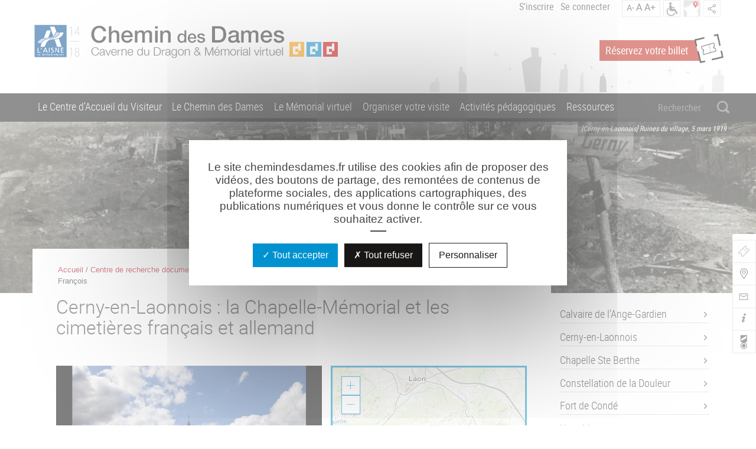

--- FILE ---
content_type: text/html; charset=UTF-8
request_url: https://www.chemindesdames.fr/index.php/fr/le-chemin-des-dames/visiter/les-lieux-de-memoire/les-principaux-sites/cerny-en-laonnois-la-chapelle-memorial-et-les-cimetieres-francais-et-allemand
body_size: 18312
content:
<!DOCTYPE html>
<html lang="fr" dir="ltr" prefix="og: https://ogp.me/ns#">
  <head>
    <meta charset="utf-8" />
<meta property="og:description" content="Au centre du Chemin des Dames, le village reconstruit de Cerny-en-Laonnois est un pôle mémoriel de premier plan : au cimetière français répond un immense cimetière allemand, deux ossuaires ainsi qu’une chapelle-mémorial et un monument britannique. C’est ici que les autorités militaires et politiques se rendront le plus souvent en visite au Chemin des Dames après la guerre. Site totalement reconstruit, il apparaît modeste au regard des nombreux événements qui en firent l’un des points les plus disputés de la Grande Guerre de 1914 à 1918. La chapelle-mémorial érigée en 1951 et dédiée à la réconciliation, fait partie d’un ensemble qui compte depuis 1960 une lanterne des morts, devant servir à éclairer d’une lumière bleue le «champ des morts»." />
<meta name="Generator" content="Drupal 10 (https://www.drupal.org)" />
<meta name="MobileOptimized" content="width" />
<meta name="HandheldFriendly" content="true" />
<meta name="viewport" content="width=device-width, initial-scale=1.0" />
<link rel="icon" href="/sites/default/files/favicon%20%281%29.ico" type="image/vnd.microsoft.icon" />
<link rel="alternate" hreflang="fr" href="https://www.chemindesdames.fr/index.php/fr/le-chemin-des-dames/visiter/les-lieux-de-memoire/les-principaux-sites/cerny-en-laonnois-la-chapelle-memorial-et-les-cimetieres-francais-et-allemand" />
<link rel="canonical" href="https://www.chemindesdames.fr/index.php/fr/le-chemin-des-dames/visiter/les-lieux-de-memoire/les-principaux-sites/cerny-en-laonnois-la-chapelle-memorial-et-les-cimetieres-francais-et-allemand" />
<link rel="shortlink" href="https://www.chemindesdames.fr/index.php/fr/node/1648" />

    <title>Cerny-en-Laonnois : la Chapelle-Mémorial et les cimetières français et allemand | Chemin des Dames</title>
    <link rel="stylesheet" media="all" href="/core/assets/vendor/normalize-css/normalize.css?t8ye17" />
<link rel="stylesheet" media="all" href="/modules/custom/cdd_common/css/swiper.min.css?t8ye17" />
<link rel="stylesheet" media="all" href="/core/modules/system/css/components/align.module.css?t8ye17" />
<link rel="stylesheet" media="all" href="/core/modules/system/css/components/fieldgroup.module.css?t8ye17" />
<link rel="stylesheet" media="all" href="/core/modules/system/css/components/container-inline.module.css?t8ye17" />
<link rel="stylesheet" media="all" href="/core/modules/system/css/components/clearfix.module.css?t8ye17" />
<link rel="stylesheet" media="all" href="/core/modules/system/css/components/details.module.css?t8ye17" />
<link rel="stylesheet" media="all" href="/core/modules/system/css/components/hidden.module.css?t8ye17" />
<link rel="stylesheet" media="all" href="/core/modules/system/css/components/item-list.module.css?t8ye17" />
<link rel="stylesheet" media="all" href="/core/modules/system/css/components/js.module.css?t8ye17" />
<link rel="stylesheet" media="all" href="/core/modules/system/css/components/nowrap.module.css?t8ye17" />
<link rel="stylesheet" media="all" href="/core/modules/system/css/components/position-container.module.css?t8ye17" />
<link rel="stylesheet" media="all" href="/core/modules/system/css/components/reset-appearance.module.css?t8ye17" />
<link rel="stylesheet" media="all" href="/core/modules/system/css/components/resize.module.css?t8ye17" />
<link rel="stylesheet" media="all" href="/core/modules/system/css/components/system-status-counter.css?t8ye17" />
<link rel="stylesheet" media="all" href="/core/modules/system/css/components/system-status-report-counters.css?t8ye17" />
<link rel="stylesheet" media="all" href="/core/modules/system/css/components/system-status-report-general-info.css?t8ye17" />
<link rel="stylesheet" media="all" href="/core/modules/system/css/components/tablesort.module.css?t8ye17" />
<link rel="stylesheet" media="all" href="/core/misc/components/progress.module.css?t8ye17" />
<link rel="stylesheet" media="all" href="/core/misc/components/ajax-progress.module.css?t8ye17" />
<link rel="stylesheet" media="all" href="/modules/contrib/paragraphs/css/paragraphs.unpublished.css?t8ye17" />
<link rel="stylesheet" media="all" href="https://js.arcgis.com/4.2/esri/css/main.css" />
<link rel="stylesheet" media="all" href="/modules/custom/cdd_arcgis/css/arcgis_map.css?t8ye17" />
<link rel="stylesheet" media="all" href="/themes/contrib/bartik/css/base/elements.css?t8ye17" />
<link rel="stylesheet" media="all" href="/themes/contrib/bartik/css/layout.css?t8ye17" />
<link rel="stylesheet" media="all" href="/themes/contrib/bartik/css/classy/components/action-links.css?t8ye17" />
<link rel="stylesheet" media="all" href="/themes/contrib/bartik/css/classy/components/breadcrumb.css?t8ye17" />
<link rel="stylesheet" media="all" href="/themes/contrib/bartik/css/classy/components/button.css?t8ye17" />
<link rel="stylesheet" media="all" href="/themes/contrib/bartik/css/classy/components/collapse-processed.css?t8ye17" />
<link rel="stylesheet" media="all" href="/themes/contrib/bartik/css/classy/components/container-inline.css?t8ye17" />
<link rel="stylesheet" media="all" href="/themes/contrib/bartik/css/classy/components/details.css?t8ye17" />
<link rel="stylesheet" media="all" href="/themes/contrib/bartik/css/classy/components/exposed-filters.css?t8ye17" />
<link rel="stylesheet" media="all" href="/themes/contrib/bartik/css/classy/components/field.css?t8ye17" />
<link rel="stylesheet" media="all" href="/themes/contrib/bartik/css/classy/components/form.css?t8ye17" />
<link rel="stylesheet" media="all" href="/themes/contrib/bartik/css/classy/components/icons.css?t8ye17" />
<link rel="stylesheet" media="all" href="/themes/contrib/bartik/css/classy/components/inline-form.css?t8ye17" />
<link rel="stylesheet" media="all" href="/themes/contrib/bartik/css/classy/components/item-list.css?t8ye17" />
<link rel="stylesheet" media="all" href="/themes/contrib/bartik/css/classy/components/link.css?t8ye17" />
<link rel="stylesheet" media="all" href="/themes/contrib/bartik/css/classy/components/links.css?t8ye17" />
<link rel="stylesheet" media="all" href="/themes/contrib/bartik/css/classy/components/menu.css?t8ye17" />
<link rel="stylesheet" media="all" href="/themes/contrib/bartik/css/classy/components/more-link.css?t8ye17" />
<link rel="stylesheet" media="all" href="/themes/contrib/bartik/css/classy/components/pager.css?t8ye17" />
<link rel="stylesheet" media="all" href="/themes/contrib/bartik/css/classy/components/tabledrag.css?t8ye17" />
<link rel="stylesheet" media="all" href="/themes/contrib/bartik/css/classy/components/tableselect.css?t8ye17" />
<link rel="stylesheet" media="all" href="/themes/contrib/bartik/css/classy/components/tablesort.css?t8ye17" />
<link rel="stylesheet" media="all" href="/themes/contrib/bartik/css/classy/components/tabs.css?t8ye17" />
<link rel="stylesheet" media="all" href="/themes/contrib/bartik/css/classy/components/textarea.css?t8ye17" />
<link rel="stylesheet" media="all" href="/themes/contrib/bartik/css/classy/components/ui-dialog.css?t8ye17" />
<link rel="stylesheet" media="all" href="/themes/contrib/bartik/css/classy/components/messages.css?t8ye17" />
<link rel="stylesheet" media="all" href="/themes/contrib/bartik/css/classy/components/progress.css?t8ye17" />
<link rel="stylesheet" media="all" href="/themes/contrib/classy/css/components/node.css?t8ye17" />
<link rel="stylesheet" media="all" href="/themes/contrib/bartik/css/components/block.css?t8ye17" />
<link rel="stylesheet" media="all" href="/themes/contrib/bartik/css/components/book.css?t8ye17" />
<link rel="stylesheet" media="all" href="/themes/contrib/bartik/css/components/breadcrumb.css?t8ye17" />
<link rel="stylesheet" media="all" href="/themes/contrib/bartik/css/components/captions.css?t8ye17" />
<link rel="stylesheet" media="all" href="/themes/contrib/bartik/css/components/comments.css?t8ye17" />
<link rel="stylesheet" media="all" href="/themes/contrib/bartik/css/components/container-inline.module.css?t8ye17" />
<link rel="stylesheet" media="all" href="/themes/contrib/bartik/css/components/contextual.css?t8ye17" />
<link rel="stylesheet" media="all" href="/themes/contrib/bartik/css/components/demo-block.css?t8ye17" />
<link rel="stylesheet" media="all" href="/themes/contrib/bartik/css/components/dropbutton.component.css?t8ye17" />
<link rel="stylesheet" media="all" href="/themes/contrib/bartik/css/components/featured-top.css?t8ye17" />
<link rel="stylesheet" media="all" href="/themes/contrib/bartik/css/components/feed-icon.css?t8ye17" />
<link rel="stylesheet" media="all" href="/themes/contrib/bartik/css/components/field.css?t8ye17" />
<link rel="stylesheet" media="all" href="/themes/contrib/bartik/css/components/form.css?t8ye17" />
<link rel="stylesheet" media="all" href="/themes/contrib/bartik/css/components/forum.css?t8ye17" />
<link rel="stylesheet" media="all" href="/themes/contrib/bartik/css/components/header.css?t8ye17" />
<link rel="stylesheet" media="all" href="/themes/contrib/bartik/css/components/help.css?t8ye17" />
<link rel="stylesheet" media="all" href="/themes/contrib/bartik/css/components/highlighted.css?t8ye17" />
<link rel="stylesheet" media="all" href="/themes/contrib/bartik/css/components/item-list.css?t8ye17" />
<link rel="stylesheet" media="all" href="/themes/contrib/bartik/css/components/list-group.css?t8ye17" />
<link rel="stylesheet" media="all" href="/themes/contrib/bartik/css/components/list.css?t8ye17" />
<link rel="stylesheet" media="all" href="/themes/contrib/bartik/css/components/main-content.css?t8ye17" />
<link rel="stylesheet" media="all" href="/themes/contrib/bartik/css/components/menu.css?t8ye17" />
<link rel="stylesheet" media="all" href="/themes/contrib/bartik/css/components/messages.css?t8ye17" />
<link rel="stylesheet" media="all" href="/themes/contrib/bartik/css/components/node.css?t8ye17" />
<link rel="stylesheet" media="all" href="/themes/contrib/bartik/css/components/node-preview.css?t8ye17" />
<link rel="stylesheet" media="all" href="/themes/contrib/bartik/css/components/page-title.css?t8ye17" />
<link rel="stylesheet" media="all" href="/themes/contrib/bartik/css/components/pager.css?t8ye17" />
<link rel="stylesheet" media="all" href="/themes/contrib/bartik/css/components/panel.css?t8ye17" />
<link rel="stylesheet" media="all" href="/themes/contrib/bartik/css/components/primary-menu.css?t8ye17" />
<link rel="stylesheet" media="all" href="/themes/contrib/bartik/css/components/search-form.css?t8ye17" />
<link rel="stylesheet" media="all" href="/themes/contrib/bartik/css/components/search-results.css?t8ye17" />
<link rel="stylesheet" media="all" href="/themes/contrib/bartik/css/components/secondary-menu.css?t8ye17" />
<link rel="stylesheet" media="all" href="/themes/contrib/bartik/css/components/shortcut.css?t8ye17" />
<link rel="stylesheet" media="all" href="/themes/contrib/bartik/css/components/skip-link.css?t8ye17" />
<link rel="stylesheet" media="all" href="/themes/contrib/bartik/css/components/sidebar.css?t8ye17" />
<link rel="stylesheet" media="all" href="/themes/contrib/bartik/css/components/site-branding.css?t8ye17" />
<link rel="stylesheet" media="all" href="/themes/contrib/bartik/css/components/site-footer.css?t8ye17" />
<link rel="stylesheet" media="all" href="/themes/contrib/bartik/css/components/table.css?t8ye17" />
<link rel="stylesheet" media="all" href="/themes/contrib/bartik/css/components/tablesort-indicator.css?t8ye17" />
<link rel="stylesheet" media="all" href="/themes/contrib/bartik/css/components/tabs.css?t8ye17" />
<link rel="stylesheet" media="all" href="/themes/contrib/bartik/css/components/text-formatted.css?t8ye17" />
<link rel="stylesheet" media="all" href="/themes/contrib/bartik/css/components/toolbar.css?t8ye17" />
<link rel="stylesheet" media="all" href="/themes/contrib/bartik/css/components/featured-bottom.css?t8ye17" />
<link rel="stylesheet" media="all" href="/themes/contrib/bartik/css/components/password-suggestions.css?t8ye17" />
<link rel="stylesheet" media="all" href="/themes/contrib/bartik/css/components/ui.widget.css?t8ye17" />
<link rel="stylesheet" media="all" href="/themes/contrib/bartik/css/components/vertical-tabs.component.css?t8ye17" />
<link rel="stylesheet" media="all" href="/themes/contrib/bartik/css/components/views.css?t8ye17" />
<link rel="stylesheet" media="all" href="/themes/contrib/bartik/css/components/buttons.css?t8ye17" />
<link rel="stylesheet" media="all" href="/themes/contrib/bartik/css/components/image-button.css?t8ye17" />
<link rel="stylesheet" media="all" href="/themes/contrib/bartik/css/components/ui-dialog.css?t8ye17" />
<link rel="stylesheet" media="all" href="/themes/contrib/bartik/css/colors.css?t8ye17" />
<link rel="stylesheet" media="print" href="/themes/contrib/bartik/css/print.css?t8ye17" />
<link rel="stylesheet" media="all" href="/themes/custom/cdd/css/bootstrap.css?t8ye17" />
<link rel="stylesheet" media="all" href="/themes/custom/cdd/css/bootstrap-submenu.min.css?t8ye17" />
<link rel="stylesheet" media="all" href="/themes/custom/cdd/css/styles.css?t8ye17" />
<link rel="stylesheet" media="print" href="/themes/custom/cdd/css/print.css?t8ye17" />
<link rel="stylesheet" media="all" href="/themes/custom/cdd/css/jquery.mmenu.all.css?t8ye17" />

    <script type="application/json" data-drupal-selector="drupal-settings-json">{"path":{"baseUrl":"\/index.php\/","pathPrefix":"fr\/","currentPath":"node\/1648","currentPathIsAdmin":false,"isFront":false,"currentLanguage":"fr"},"pluralDelimiter":"\u0003","suppressDeprecationErrors":true,"ajaxPageState":{"libraries":"[base64]","theme":"cdd","theme_token":null},"ajaxTrustedUrl":{"form_action_p_pvdeGsVG5zNF_XLGPTvYSKCf43t8qZYSwcfZl2uzM":true},"arcgis":{"markers":[{"lat":"49.442972222222","lng":"3.6671944444444","title":""}],"basemap":"topo"},"swiperSlider":{"696c13a726579":[]},"user":{"uid":0,"permissionsHash":"1674bb88ff14cea56dfa2700172f89d868f24459192aad1f6694179564c82fed"}}</script>
<script src="/core/assets/vendor/jquery/jquery.min.js?v=3.7.1"></script>
<script src="/core/assets/vendor/once/once.min.js?v=1.0.1"></script>
<script src="/sites/default/files/languages/fr_nIvlTxGFWeadgCzBRF5wOvNCs8zRmKnnZ-qF-TnQmeQ.js?t8ye17"></script>
<script src="/core/misc/drupalSettingsLoader.js?v=10.3.1"></script>
<script src="/core/misc/drupal.js?v=10.3.1"></script>
<script src="/core/misc/drupal.init.js?v=10.3.1"></script>
<script src="/core/misc/debounce.js?v=10.3.1"></script>
<script src="/core/assets/vendor/tabbable/index.umd.min.js?v=6.2.0"></script>
<script src="/core/misc/progress.js?v=10.3.1"></script>
<script src="/core/assets/vendor/loadjs/loadjs.min.js?v=4.3.0"></script>
<script src="/core/misc/announce.js?v=10.3.1"></script>
<script src="/core/misc/message.js?v=10.3.1"></script>
<script src="/core/misc/ajax.js?v=10.3.1"></script>
<script src="/modules/custom/cdd_common/js/swiperslider.js?v=1.x"></script>
<script src="/modules/custom/cdd_common/js/swiper.min.js?v=1.x"></script>

  </head>
  <body class="cd02-site-18 layout-no-sidebars">
        <a href="#main-content" class="visually-hidden focusable">
      Aller au contenu principal
    </a>
    
      <div class="dialog-off-canvas-main-canvas" data-off-canvas-main-canvas>
    <div id="main">

		<div class="content-header-nav">
		
		<div class="logo-print">
			<img src="/themes/custom/cdd/images/global/logo-impression.png" alt="" />	
		</div>
		
		<header class="header" role="banner" aria-label="Entête du site">
						<div class="topheader">
				<div class="container">
					  <div class="region region-subheader">
    
<nav role="navigation" aria-labelledby="block-cdd-account-menu-menu" id="block-cdd-account-menu" class="block block-menu navigation menu--account">
            
  <h2 class="visually-hidden" id="block-cdd-account-menu-menu">Menu du compte de l&#039;utilisateur</h2>
  

        <div class="content">
            <div class="menu-toggle-target menu-toggle-target-show" id="show-block-cdd-account-menu"></div>
      <div class="menu-toggle-target" id="hide-block-cdd-account-menu"></div>
      <a class="menu-toggle" href="#show-block-cdd-account-menu">Afficher &mdash; Menu du compte de l&#039;utilisateur</a>
      <a class="menu-toggle menu-toggle--hide" href="#hide-block-cdd-account-menu">Masquer &mdash; Menu du compte de l&#039;utilisateur</a>
      
              <ul class="clearfix menu">
                    <li class="menu-item">
        <a href="/index.php/fr/user/register" data-drupal-link-system-path="user/register">S&#039;inscrire</a>
              </li>
                <li class="menu-item">
        <a href="/index.php/fr/user/login" data-drupal-link-system-path="user/login">Se connecter</a>
              </li>
        </ul>
  


    </div>
  </nav>
<div id="block-outilsdelentete" class="block block-cdd-common block-header-tools-block">
  
    
      <div class="content">
       <div class="header-outils">
    <div class="user-link">
        
              <ul class="clearfix menu">
                    <li class="menu-item">
        <a href="/index.php/fr/user/register" data-drupal-link-system-path="user/register">S&#039;inscrire</a>
              </li>
                <li class="menu-item">
        <a href="/index.php/fr/user/login" data-drupal-link-system-path="user/login">Se connecter</a>
              </li>
        </ul>
  


         </div>
    <div class="langs">
     </div>
    <div class="resize-text">
        <div class="small">
            A-
        </div>
        <div class="normal">
            A
        </div>
        <div class="big">
            A+
        </div>
    </div>

     <div class="accessibility">
         <a href="/index.php/fr/organiser-votre-visite/informations-pratiques/accessibilite-pour-tous">
         	<img src="/themes/custom/cdd/images/header/nav-top-acces.png" alt="accessibilité"/>
         </a>
     </div>

    <div class="small-map">
        <a href="">
            <img src="/themes/custom/cdd/images/header/nav-top-carte.png" alt="map"/>
        </a>
    </div>

    <div class="share-addthis">
        <img src="/themes/custom/cdd/images/header/nav-top-partage.png" alt="share"/>
        <div class="extended addthis_toolbox addthis_default_style addthis_20x20_style">
            <div class="item-list"><ul><li><a href="/index.php/" class="addthis_button_facebook my-second-class">facebook</a></li><li><a href="/index.php/" class="addthis_button_twitter my-second-class">twitter</a></li><li><a href="/index.php/" class="addthis_button_google_plusone_share my-second-class">google_plusone_share</a></li></ul></div>
        </div>
    </div>
</div>

    </div>
  </div>

  </div>

				</div>
			</div>
									<div class="bottomheader">
				<div class="container">
					<div class="col-left col-xs-12 col-md-9">
						  <div class="clearfix region region-header">
    <div id="block-cdd-branding" class="clearfix site-branding block block-system block-system-branding-block">
  
    
  	
				<div class="col-header-slogan col-xs-12 col-md-12">
			<a href="/index.php/fr" class="absolute-link"><span class="sr-only">Chemin des Dames</span>
			</a>
			<a href="/index.php/fr" title="Accueil" rel="home" class="site-branding__logo">
				<img src="/themes/custom/cdd/logo.svg" alt="Accueil" />
			</a>
						<div class="site-branding__text">
								<div class="site-branding__name">
					<a href="/index.php/fr" title="Accueil" rel="home">Chemin des Dames</a>
				</div>
				
															<div class="site-branding__slogan">Caverne du Dragon &amp; Mémorial virtuel</div>
									</div>
								<div class="site-logo">
					<img src="/themes/custom/cdd/images/pictos_sites/logo-site-orange.png" alt="Logo orange" />
					<img src="/themes/custom/cdd/images/pictos_sites/logo-site-blue.png" alt="Logo blue" />
					<img src="/themes/custom/cdd/images/pictos_sites/logo-site-red.png" alt="Logo red" />
				</div>
		</div>
		


	</div>

  </div>

					</div>
					<div class="text col-right col-xs-12 col-md-3">
						<a class="ticket-reservation" href="https://billetterie.chemindesdames.fr/fr-FR/accueil" target="_blank">
							<span>Réservez votre billet</span>
						</a>
					</div>
				</div>
			</div>
					</header>
				<div class="nav">
			<!-- megamenu-contain // container-->
			<div class="container nav-container">
				  <div class="region region-navigation">
    
<nav role="navigation" aria-labelledby="block-cdd-main-menu-menu" id="block-cdd-main-menu" class="block block-menu navigation menu--main">
            
  <h2 class="visually-hidden" id="block-cdd-main-menu-menu">Navigation principale</h2>
  

        <div class="content">
            <div class="menu-toggle-target menu-toggle-target-show" id="show-block-cdd-main-menu"></div>
      <div class="menu-toggle-target" id="hide-block-cdd-main-menu"></div>
      <a class="menu-toggle" href="#show-block-cdd-main-menu">Afficher &mdash; Navigation principale</a>
      <a class="menu-toggle menu-toggle--hide" href="#hide-block-cdd-main-menu">Masquer &mdash; Navigation principale</a>
      	
			<!-- col-md-10 -->
		<div class="col-md-12">
			<a class="burger" id="mmenu-link" href="#menu"><span class="sr-only">menu</span></a>
			<nav class="navbar navbar-default" id="menu" role="navigation">
				<div class="collapse navbar-collapse">
													<ul class="clearfix nav navbar-nav" >
						
								<li class="dropdown">
				<a href="#" data-submenu data-toggle="dropdown"> Le Centre d&#039;Accueil du Visiteur </a>
				
																<ul class="clearfix dropdown-menu" >
			
			
								<li class="dropdown-submenu">
				
				<span class="pipe">|</span>
				<a href="#">
					Découvrir le Centre d&#039;Accueil du Visiteur
				</a>
								
				
																<ul class="clearfix dropdown-menu" >
				
			<li>
			<a class="title" href="/index.php/fr/le-centre-daccueil-du-visiteur/decouvrir-le-centre-daccueil-du-visiteur/decouvrez-le-centre-daccueil-du-visiteur-et-la-scenographie-de-la-caverne-du-dragon">
				Scénographie
			</a>
					</li>
				
			<li>
			<a class="title" href="/index.php/fr/le-centre-daccueil-du-visiteur/decouvrir-le-centre-daccueil-du-visiteur/decouvrez-lhistoire-de-la-caverne-du-dragon">
				Histoire de la Caverne du Dragon
			</a>
					</li>
				
			<li>
			<a class="title" href="/index.php/fr/frise-chronologique">
				La Caverne du Dragon en 14-18
			</a>
					</li>
					<li><a class="closed" href="#">X</a></li>
		</ul>
								
							</li>
			
			
								<li class="dropdown-submenu">
				
				<span class="pipe">|</span>
				<a href="#">
					Expositions et actualités
				</a>
								
				
																<ul class="clearfix dropdown-menu" >
				
			<li>
			<a class="title" href="/index.php/fr/le-centre-daccueil-du-visiteur/expositions-et-actualites/expositions-itinerantes">
				Expositions itinérantes
			</a>
					</li>
				
			<li>
			<a class="title" href="/index.php/fr/le-centre-daccueil-du-visiteur/expositions-et-actualites/lucien-laby-un-artiste-pendant-la-grande-guerre">
				Expositions temporaires
			</a>
					</li>
					<li><a class="closed" href="#">X</a></li>
		</ul>
								
							</li>
			
			
								<li>
				<span class="pipe">|</span>
				<a href="/index.php/fr/le-centre-daccueil-du-visiteur/programmation-culturelle-de-la-caverne-du-dragon-chemin-des-dames" data-drupal-link-system-path="node/131732">Programmation culturelle</a>
								
				
							</li>
			
			
								<li>
				<span class="pipe">|</span>
				<a href="/index.php/fr/le-centre-daccueil-du-visiteur/boutique" data-drupal-link-system-path="node/116673">Boutique en ligne</a>
								
				
							</li>
			
			
								<li>
				<span class="pipe">|</span>
				<a href="/index.php/fr/le-centre-daccueil-du-visiteur/informations-pratiques" target="" data-drupal-link-system-path="node/393">Informations pratiques</a>
								
				
							</li>
					</ul>
	
								
							</li>
						
								<li class="active dropdown">
				<a href="#" data-submenu data-toggle="dropdown"> Le Chemin des Dames </a>
				
																<ul class="clearfix dropdown-menu" >
			
			
								<li class="dropdown-submenu">
				
				<span class="pipe">|</span>
				<a href="#">
					Histoire
				</a>
								
				
																<ul class="clearfix dropdown-menu" >
				
			<li>
			<a class="title" href="/index.php/fr/le-chemin-des-dames/histoire/ligne-du-temps">
				Frise chronologique
			</a>
					</li>
				
			<li>
			<a class="title" href="/index.php/fr/le-chemin-des-dames/histoire/les-evenements-et-la-memoire">
				Les événements et la Mémoire
			</a>
														<div class="col-md-12 lvl-3">
						
				<div class=" col-md-4 lvl-4">
					<a class="subtitle"  href="/index.php/fr/le-chemin-des-dames/histoire/les-evenements-et-la-memoire/le-chemin-des-dames-dans-lhistoire-0">
						Le Chemin des Dames dans l&#039;Histoire
					</a>

																
				
			<a href="/index.php/fr/le-chemin-des-dames/histoire/les-evenements-et-la-memoire/le-chemin-des-dames-dans-lhistoire/pourquoi-le-chemin-des-dames" >
				Pourquoi le Chemin des Dames ?
			</a>
					
			<a href="/index.php/fr/le-chemin-des-dames/histoire/les-evenements-et-la-memoire/le-chemin-des-dames-dans-lhistoire/histoire-de-jules-cesar-napoleon" >
				De Jules César à Napoléon
			</a>
					
			<a href="/index.php/fr/le-chemin-des-dames/histoire/les-evenements-et-la-memoire/le-chemin-des-dames-dans-lhistoire/le-chemin-des-dames-dans-la-grande-guerre" >
				La Grande Guerre sur le Chemin des Dames
			</a>
					
			<a href="/index.php/fr/le-chemin-des-dames/histoire/les-evenements-et-la-memoire/le-chemin-des-dames-dans-lhistoire/la-seconde-guerre-mondiale-et-le-chemin-des-dames" >
				La Seconde Guerre mondiale et le Chemin des Dames
			</a>
			
									
									</div>
							
				<div class=" col-md-4 lvl-4">
					<a class="subtitle"  href="/index.php/fr/le-chemin-des-dames/histoire/les-evenements-et-la-memoire/les-grandes-batailles-du-chemin-des-dames-0">
						Les grandes batailles du Chemin Des Dames
					</a>

																
				
			<a href="/index.php/fr/le-chemin-des-dames/histoire/les-evenements-et-la-memoire/les-grandes-batailles-du-chemin-des-dames/septembre-novembre-1914" >
				Septembre-Novembre 1914
			</a>
					
			<a href="/index.php/fr/le-chemin-des-dames/histoire/les-evenements-et-la-memoire/les-grandes-batailles-du-chemin-des-dames/25-janvier-1915-la-bataille-de-la-creute" >
				25 janvier 1915, La Bataille de la Creute
			</a>
					
			<a href="/index.php/fr/le-chemin-des-dames/histoire/les-evenements-et-la-memoire/les-grandes-batailles-du-chemin-des-dames/16-avril-1917-loffensive-nivelle" >
				Avril-mai 1917, L&#039;offensive Nivelle
			</a>
					
			<a href="/index.php/fr/le-chemin-des-dames/histoire/les-evenements-et-la-memoire/les-grandes-batailles-du-chemin-des-5" >
				25 juin 1917, La reprise de la Caverne du Dragon
			</a>
					
			<a href="/index.php/fr/le-chemin-des-dames/histoire/les-evenements-et-la-memoire/les-grandes-batailles-du-chemin-des-dames/23-25-octobre-1917-la-bataille-de-la-malmaison" >
				La Bataille de la Malmaison
			</a>
					
			<a href="/index.php/fr/le-chemin-des-dames/histoire/les-evenements-et-la-memoire/les-grandes-batailles-du-chemin-des-dames/loffensive-de-mai-1918" >
				Offensive de mai 1918
			</a>
			
									
									</div>
							
				<div class=" col-md-4 lvl-4">
					<a class="subtitle"  href="/index.php/fr">
						La Mémoire du Chemin des Dames
					</a>

																
				
			<a href="/index.php/fr/le-chemin-des-dames/histoire/les-evenements-et-la-memoire/la-memoire-du-chemin-des-dames/le-16-avril" >
				Le 16 avril
			</a>
					
			<a href="/index.php/fr/le-chemin-des-dames/histoire/les-evenements-et-la-memoire/la-memoire-du-chemin-des-dames/la-chanson-de-craonne" >
				La chanson de Craonne
			</a>
			
									
									</div>
				
			</div>

									
					</li>
				
			<li>
			<a class="title" href="/index.php/fr/le-chemin-des-dames/histoire/focus-sur">
				Focus sur...
			</a>
					</li>
					<li><a class="closed" href="#">X</a></li>
		</ul>
								
							</li>
			
			
								<li class="active dropdown-submenu">
				
				<span class="pipe">|</span>
				<a href="#">
					Visiter
				</a>
								
				
																<ul class="clearfix dropdown-menu" >
				
			<li class="active">
			<a class="title" href="/index.php/fr/le-chemin-des-dames/visiter/les-lieux-de-memoire">
				Les lieux de mémoire
			</a>
														<div class="col-md-12 lvl-3">
						
				<div class=" col-md-3 lvl-4">
					<a class="subtitle"  href="/index.php/fr/le-chemin-des-dames/visiter/les-lieux-de-memoire/les-vestiges">
						Vestiges
					</a>

																
				
			<a href="/index.php/fr/le-chemin-des-dames/visiter/les-lieux-de-memoire/vestiges/larcheologie-de-la-premiere-guerre-mondiale-un-essor-recent" >
				Archéologie de la Grande Guerre
			</a>
					
			<a href="/index.php/fr/le-chemin-des-dames/visiter/les-lieux-de-memoire/vestiges/les-cimetieres-provisoires-du-chemin-des-dames" >
				Cimetières provisoires
			</a>
					
			<a href="/index.php/fr/le-chemin-des-dames/visiter/les-lieux-de-memoire/vestiges/la-cote-108-berry-au-bac-et-la-guerre-des-mines" >
				Côte 108
			</a>
					
			<a href="/index.php/fr/le-chemin-des-dames/visiter/les-lieux-de-memoire/vestiges/fort-de-la-malmaison" >
				Fort de la Malmaison
			</a>
					
			<a href="/index.php/fr/le-chemin-des-dames/visiter/les-lieux-de-memoire/vestiges/le-monument-detruit-dhurtebise" >
				Monument (détruit) d&#039;Hurtebise
			</a>
					
			<a href="/index.php/fr/le-chemin-des-dames/visiter/les-lieux-de-memoire/vestiges/les-ruines-de-labbaye-cistercienne-de-vauclair" >
				Ruine de l&#039;abbaye de Vauclair
			</a>
					
			<a href="/index.php/fr/le-chemin-des-dames/visiter/les-lieux-de-memoire/vestiges/craonne-larboretum-et-les-vestiges-du-village" >
				Vieux Craonne
			</a>
					
			<a href="/index.php/fr/le-chemin-des-dames/visiter/les-lieux-de-memoire/vestiges/les-villages-detruits-du-chemin-des-dames" >
				Villages détruits
			</a>
			
									
									</div>
							
				<div class=" col-md-3 lvl-4">
					<a class="subtitle"  class="active" href="/index.php/fr/le-chemin-des-dames/visiter/les-lieux-de-memoire/les-principaux-sites">
						Les principaux sites
					</a>

																
				
			<a href="/index.php/fr/le-chemin-des-dames/visiter/les-lieux-de-memoire/les-principaux-sites/le-calvaire-dit-de-lange-gardien-porte-dentree-ouest-de-la-route-de-la-crete-du-chemin-des-dames" >
				Calvaire de l&#039;Ange-Gardien
			</a>
					
			<a href="/index.php/fr/le-chemin-des-dames/visiter/les-lieux-de-memoire/les-principaux-sites/cerny-en-laonnois-la-chapelle-memorial-et-les-cimetieres-francais-et-allemand"  class="active">
				Cerny-en-Laonnois
			</a>
					
			<a href="/index.php/fr/le-chemin-des-dames/visiter/les-lieux-de-memoire/les-principaux-sites/la-chapelle-sainte-berthe" >
				Chapelle Ste Berthe
			</a>
					
			<a href="/index.php/fr/le-chemin-des-dames/visiter/les-lieux-de-memoire/les-principaux-sites/constellation-de-la-douleur-hommage-aux-tirailleurs-senegalais" >
				Constellation de la Douleur
			</a>
					
			<a href="/index.php/fr/le-chemin-des-dames/visiter/les-lieux-de-memoire/les-principaux-sites/le-fort-de-conde" >
				Fort de Condé
			</a>
					
			<a href="/index.php/fr/le-chemin-des-dames/visiter/les-lieux-de-memoire/les-principaux-sites/hurtebise-la-ferme-ses-batailles" >
				Hurtebise
			</a>
					
			<a href="/index.php/fr/le-chemin-des-dames/visiter/les-lieux-de-memoire/les-principaux-sites/le-jardin-de-memoire-du-moulin-de-laffaux" >
				Jardin de Mémoire - Laffaux
			</a>
					
			<a href="/index.php/fr/le-chemin-des-dames/visiter/les-lieux-de-memoire/les-principaux-sites/jardins-de-la-paix" >
				Jardins de la Paix - Craonne
			</a>
					
			<a href="/index.php/fr/le-chemin-des-dames/visiter/les-lieux-de-memoire/les-principaux-sites/le-monument-des-basques" >
				Monument des Basques
			</a>
					
			<a href="/index.php/fr/le-chemin-des-dames/visiter/les-lieux-de-memoire/les-principaux-sites/monument-national-des-chars-dassaut-de-berry-au-bac" >
				Monument des Chars d&#039;assaut
			</a>
					
			<a href="/index.php/fr/le-chemin-des-dames/visiter/les-lieux-de-memoire/les-principaux-sites/le-monument-de-napoleon" >
				Monument de Napoléon
			</a>
					
			<a href="/index.php/fr/le-chemin-des-dames/visiter/les-lieux-de-memoire/les-principaux-sites/le-musee-de-vassogne-centre-historique-du-monde-du-travail" >
				Musée de Vassogne
			</a>
					
			<a href="/index.php/fr/le-chemin-des-dames/visiter/les-lieux-de-memoire/les-principaux-sites/le-panorama-de-la-royere" >
				Panorama de la Royère
			</a>
					
			<a href="/index.php/fr/le-chemin-des-dames/visiter/les-lieux-de-memoire/les-principaux-sites/le-plateau-de-californie" >
				Plateau de Californie
			</a>
					
			<a href="/index.php/fr/le-chemin-des-dames/visiter/les-lieux-de-memoire/les-principaux-sites/la-tour-observatoire-de-craonne" >
				Tour Observatoire - Craonne
			</a>
					
			<a href="/index.php/fr/le-chemin-des-dames/visiter/les-lieux-de-memoire/les-principaux-sites/stele-en-souvenir-du-poete-guillaume-apollinaire" >
				Stèle Apollinaire
			</a>
			
									
									</div>
							
				<div class=" col-md-3 lvl-4">
					<a class="subtitle"  href="/index.php/fr/le-chemin-des-dames/visiter/les-lieux-de-memoire/les-monuments-commemoratifs">
						Les monuments commémoratifs
					</a>

																
				
			<a href="/index.php/fr/le-chemin-des-dames/visiter/les-lieux-de-memoire/les-monuments-commemoratifs/les-monuments-collectifs-au-chemin-des-dames" >
				Monuments collectifs
			</a>
					
			<a href="/index.php/fr/le-chemin-des-dames/visiter/les-lieux-de-memoire/les-monuments-commemoratifs/les-monuments-individuels-au-chemin-des-dames" >
				Monuments individuels
			</a>
					
			<a href="/index.php/fr/le-chemin-des-dames/visiter/les-lieux-de-memoire/les-monuments-commemoratifs/les-plaques-commemoratives-au-chemin-des-dames" >
				Plaques commémoratives
			</a>
			
									
									</div>
							
				<div class=" col-md-3 lvl-4">
					<a class="subtitle"  href="/index.php/fr/le-chemin-des-dames/visiter/les-lieux-de-memoire/les-cimetieres-du-chemin-des-dames">
						Les cimetières
					</a>

																
				
			<a href="/index.php/fr/le-chemin-des-dames/visiter/les-lieux-de-memoire/les-cimetieres/les-cimetieres-militaires-francais-du-chemin-des-dames" >
				Cimetières français
			</a>
					
			<a href="/index.php/fr/le-chemin-des-dames/visiter/les-lieux-de-memoire/les-cimetieres/les-cimetieres-militaires-allemands-du-chemin-des-dames" >
				Cimetières allemands
			</a>
					
			<a href="/index.php/fr/le-chemin-des-dames/visiter/les-lieux-de-memoire/les-cimetieres/les-cimetieres-militaires-britanniques-du-chemin-des-dames" >
				Cimetières britanniques
			</a>
					
			<a href="/index.php/fr/le-chemin-des-dames/visiter/les-lieux-de-memoire/les-cimetieres/les-cimetieres-communaux-du-chemin-des-dames" >
				Cimetières communaux
			</a>
					
			<a href="/index.php/fr/le-chemin-des-dames/visiter/les-lieux-de-memoire/les-cimetieres/le-cimetiere-danois-de-braine" >
				Cimetière danois de Braine
			</a>
					
			<a href="/index.php/fr/le-chemin-des-dames/visiter/les-lieux-de-memoire/les-cimetieres/le-cimetiere-italien-de-soupir" >
				Cimetière italien de Soupir
			</a>
					
			<a href="/index.php/fr/le-chemin-des-dames/visiter/les-lieux-de-memoire/les-cimetieres/le-cimetiere-americain-oise-aisne-seringes-et-nesles" >
				Cimetière américain &quot;Oise-Aisne&quot;
			</a>
			
									
									</div>
				
			</div>

									
					</li>
				
			<li>
			<a class="title" href="/index.php/fr/le-chemin-des-dames/visiter/randonnees">
				Circuits de randonnées
			</a>
					</li>
				
			<li>
			<a class="title" href="/index.php/fr/le-chemin-des-dames/visiter/9-sites-axonais-classes-au-patrimoine-mondial-de-lunesco">
				Sites de la Grande Guerre classés au patrimoine mondial de l&#039;UNESCO
			</a>
					</li>
					<li><a class="closed" href="#">X</a></li>
		</ul>
								
							</li>
			
			
								<li>
				<span class="pipe">|</span>
				<a href="/index.php/fr/le-chemin-des-dames/actualites" target="" data-drupal-link-system-path="node/398">Actualités</a>
								
				
							</li>
					</ul>
	
								
							</li>
						
								<li class="dropdown">
				<a href="#" data-submenu data-toggle="dropdown"> Le Mémorial virtuel </a>
				
																<ul class="clearfix dropdown-menu" >
			
			
								<li class="dropdown-submenu">
				
				<span class="pipe">|</span>
				<a href="#">
					Le projet
				</a>
								
				
																<ul class="clearfix dropdown-menu" >
				
			<li>
			<a class="title" href="/index.php/fr/le-memorial-virtuel/le-projet/memorial-virtuel-du-chemin-des-dames-la-creation">
				Création du Mémorial virtuel
			</a>
					</li>
				
			<li>
			<a class="title" href="/index.php/fr/le-memorial-virtuel/le-projet/memorial-virtuel-du-chemin-des-dames-la-demarche-historique">
				Démarche historique
			</a>
					</li>
				
			<li>
			<a class="title" href="/index.php/fr/le-memorial-virtuel/le-projet/contribution-au-memorial-virtuel-du-chemin-des-dames">
				Participer au projet collaboratif
			</a>
					</li>
					<li><a class="closed" href="#">X</a></li>
		</ul>
								
							</li>
			
			
								<li>
				<span class="pipe">|</span>
				<a href="/index.php/fr/le-memorial-virtuel/recherche-en-ligne" data-drupal-link-system-path="node/107564">Recherche en ligne</a>
								
				
							</li>
			
			
								<li>
				<span class="pipe">|</span>
				<a href="/index.php/fr/le-memorial-virtuel/mur-du-souvenir" data-drupal-link-system-path="node/2243">Mur du Souvenir</a>
								
				
							</li>
					</ul>
	
								
							</li>
						
								<li class="dropdown">
				<a href="#" data-submenu data-toggle="dropdown"> Organiser votre visite </a>
				
																<ul class="clearfix dropdown-menu" >
			
			
								<li class="dropdown-submenu">
				
				<span class="pipe">|</span>
				<a href="#">
					Seul, en famille ou entre amis
				</a>
								
				
																<ul class="clearfix dropdown-menu" >
				
			<li>
			<a class="title" href="/index.php/fr/organiser-votre-visite/seul-en-famille-ou-entre-amis/decouvrez-la-caverne-du-dragon-et-le-centre-daccueil-du-visiteur">
				Bienvenue au Centre d&#039;Accueil du Visiteur du Chemin des Dames et à la Caverne du Dragon
			</a>
														<div class="col-md-12 lvl-3">
						
				<div class=" col-md-4 lvl-4">
					<a class="subtitle"  href="/index.php/fr/organiser-votre-visite/seul-en-famille-ou-entre-amis/bienvenue-au-centre-daccueil-du-visiteur-du-chemin-des-dames-et-la-caverne-du-dragon/decouvrez-le-centre-daccueil-du-visiteur">
						Découverte du Centre d&#039;Accueil du Visiteur
					</a>

									</div>
							
				<div class=" col-md-4 lvl-4">
					<a class="subtitle"  href="/index.php/fr/organiser-votre-visite/seul-en-famille-ou-entre-amis/bienvenue-au-centre-daccueil-du-visiteur-du-chemin-des-dames-et-la-caverne-du-dragon/visite-guidee-de-la-caverne-du-dragon">
						Visite de la Caverne du Dragon
					</a>

									</div>
							
				<div class=" col-md-4 lvl-4">
					<a class="subtitle"  href="/index.php/fr/organiser-votre-visite/seul-en-famille-ou-entre-amis/bienvenue-au-centre-daccueil-du-visiteur-du-chemin-des-dames-et-la-caverne-du-dragon/le-tresor-de-la-caverne-une-visite-ludique-pour-les-plus-jeunes">
						Visite enfants/familles
					</a>

									</div>
				
			</div>

									
					</li>
				
			<li>
			<a class="title" href="/index.php/fr/organiser-votre-visite/seul-en-famille-ou-entre-amis/les-visites-guidees-du-chemin-des-dames">
				Visites guidées du Chemin Des Dames
			</a>
														<div class="col-md-12 lvl-3">
						
				<div class=" col-md-12 lvl-4">
					<a class="subtitle"  href="/index.php/fr/organiser-votre-visite/seul-en-famille-ou-entre-amis/visites-guidees-du-chemin-des-dames/visitez-le-fort-de-la-malmaison">
						Fort de la Malmaison
					</a>

									</div>
				
			</div>

									
					</li>
				
			<li>
			<a class="title" href="/index.php/fr/organiser-votre-visite/seul-en-famille-ou-entre-amis/circuits-et-visites-libres-du-chemin-des-dames">
				Circuits et visites libres sur le Chemin des Dames
			</a>
														<div class="col-md-12 lvl-3">
						
				<div class=" col-md-6 lvl-4">
					<a class="subtitle"  href="/index.php/fr/organiser-votre-visite/seul-en-famille-ou-entre-amis/circuits-et-visites-libres-sur-le-chemin-des-dames/les-sites-incontournables-du-chemin-des-dames">
						Sites incontournables
					</a>

									</div>
							
				<div class=" col-md-6 lvl-4">
					<a class="subtitle"  href="/index.php/fr/organiser-votre-visite/seul-en-famille-ou-entre-amis/circuits-et-visites-libres-sur-le-chemin-des-dames/circuit-des-villages-detruits-du-chemin-des-dames">
						Circuit des villages détruits
					</a>

									</div>
				
			</div>

									
					</li>
				
			<li>
			<a class="title" href="/index.php/fr/organiser-votre-visite/seul-en-famille-ou-entre-amis/restaurants">
				Restauration
			</a>
					</li>
				
			<li>
			<a class="title" href="/index.php/fr/organiser-votre-visite/seul-en-famille-ou-entre-amis/hebergements">
				Hébergements
			</a>
					</li>
					<li><a class="closed" href="#">X</a></li>
		</ul>
								
							</li>
			
			
								<li class="dropdown-submenu">
				
				<span class="pipe">|</span>
				<a href="#">
					Groupes scolaires
				</a>
								
				
																<ul class="clearfix dropdown-menu" >
				
			<li>
			<a class="title" href="/index.php/fr/organiser-votre-visite/groupes-scolaires/visite-de-la-caverne-du-dragon">
				Visitez la Caverne du Dragon
			</a>
					</li>
				
			<li>
			<a class="title" href="/index.php/fr/organiser-votre-visite/groupes-scolaires/visitez-le-fort-de-la-malmaison">
				Visitez le fort de la Malmaison
			</a>
					</li>
				
			<li>
			<a class="title" href="/index.php/fr/organiser-votre-visite/groupes-scolaires/nos-circuits-groupes-sur-le-chemin-des-dames">
				Nos circuits sur le Chemin des Dames
			</a>
					</li>
				
			<li>
			<a class="title" href="/index.php/fr/activites-pedagogiques/service-educatif-outils-pedagogiques-disposition">
				Ressources pédagogiques
			</a>
					</li>
				
			<li>
			<a class="title" href="/index.php/fr/activites-pedagogiques/nos-ateliers-pedagogiques">
				Ateliers pédagogiques
			</a>
					</li>
				
			<li>
			<a class="title" href="/index.php/fr/organiser-votre-visite/groupes-scolaires/lieux-daccueils-pour-les-groupes-scolaires">
				Lieux d&#039;accueils
			</a>
					</li>
					<li><a class="closed" href="#">X</a></li>
		</ul>
								
							</li>
			
			
								<li class="dropdown-submenu">
				
				<span class="pipe">|</span>
				<a href="#">
					Groupes adultes
				</a>
								
				
																<ul class="clearfix dropdown-menu" >
				
			<li>
			<a class="title" href="/index.php/fr/organiser-votre-visite/groupes-adultes/decouvrez-le-contenu-de-la-visite-de-la-caverne-du-dragon">
				La Caverne du Dragon
			</a>
					</li>
				
			<li>
			<a class="title" href="/index.php/fr/organiser-votre-visite/groupes-adultes/le-fort-de-la-malmaison">
				Le fort de la Malmaison
			</a>
					</li>
				
			<li>
			<a class="title" href="/index.php/fr/organiser-votre-visite/groupes-adultes/nos-circuits-sur-le-chemin-des-dames">
				Nos circuits sur le Chemin Des Dames
			</a>
					</li>
				
			<li>
			<a class="title" href="/index.php/fr/organiser-votre-visite/groupes-adultes/les-hebergements-groupes">
				Hébergements
			</a>
					</li>
				
			<li>
			<a class="title" href="/index.php/fr/organiser-votre-visite/groupes-adultes/restauration-pour-les-groupes">
				Restauration pour les Groupes
			</a>
					</li>
					<li><a class="closed" href="#">X</a></li>
		</ul>
								
							</li>
			
			
								<li>
				<span class="pipe">|</span>
				<a href="https://billetterie.chemindesdames.fr/fr-FR/accueil" target="_blank" title="Lien vers la billetterie en ligne">Billetterie en ligne</a>
								
				
							</li>
			
			
								<li class="dropdown-submenu">
				
				<span class="pipe">|</span>
				<a href="#">
					Informations pratiques
				</a>
								
				
																<ul class="clearfix dropdown-menu" >
				
			<li>
			<a class="title" href="/index.php/fr/organiser-votre-visite/informations-pratiques/quand-visiter-la-caverne-du-dragon">
				Horaires
			</a>
					</li>
				
			<li>
			<a class="title" href="/index.php/fr/organiser-votre-visite/informations-pratiques/les-tarifs-de-nos-visites">
				Tarifs
			</a>
					</li>
				
			<li>
			<a class="title" href="/index.php/fr/organiser-votre-visite/informations-pratiques/nos-astuces-et-conseils-de-visite">
				Nos conseils
			</a>
					</li>
				
			<li>
			<a class="title" href="/index.php/fr/organiser-votre-visite/informations-pratiques/accessibilite-pour-tous">
				Accessibilité pour tous
			</a>
					</li>
				
			<li>
			<a class="title" href="/index.php/fr/organiser-votre-visite/informations-pratiques/foire-aux-questions">
				FAQ
			</a>
					</li>
				
			<li>
			<a class="title" href="/index.php/fr/formulaire-de-contact">
				Réservations et contacts
			</a>
					</li>
					<li><a class="closed" href="#">X</a></li>
		</ul>
								
							</li>
					</ul>
	
								
							</li>
						
								<li class="dropdown">
				<a href="#" data-submenu data-toggle="dropdown"> Activités pédagogiques </a>
				
																<ul class="clearfix dropdown-menu" >
			
			
								<li>
				<span class="pipe">|</span>
				<a href="/index.php/fr/activites-pedagogiques/service-educatif-outils-pedagogiques-disposition" target="" data-drupal-link-system-path="node/1567">Nos ressources pédagogiques</a>
								
				
							</li>
			
			
								<li>
				<span class="pipe">|</span>
				<a href="/index.php/fr/activites-pedagogiques/nos-ateliers-pedagogiques" target="" data-drupal-link-system-path="node/1568">Nos ateliers pédagogiques</a>
								
				
							</li>
			
			
								<li class="dropdown-submenu">
				
				<span class="pipe">|</span>
				<a href="#">
					Nos projets pédagogiques
				</a>
								
				
																<ul class="clearfix dropdown-menu" >
				
			<li>
			<a class="title" href="/index.php/fr/activites-pedagogiques/nos-projets-pedagogiques/projet-pedagogique-2023-2024">
				Projet 2023-2024
			</a>
					</li>
				
			<li>
			<a class="title" href="/index.php/fr/activites-pedagogiques/nos-projets-pedagogiques/projet-pedagogique-2017-2018">
				Projet 2017-2018
			</a>
					</li>
				
			<li>
			<a class="title" href="/index.php/fr/activites-pedagogiques/nos-projets-pedagogiques/projet-pedagogique-2016-2017">
				Projet 2016-2017
			</a>
					</li>
				
			<li>
			<a class="title" href="/index.php/fr/activites-pedagogiques/nos-projets-pedagogiques/atelier-pedagogique-2014-2015">
				Projet 2014-2015
			</a>
					</li>
				
			<li>
			<a class="title" href="/index.php/fr/activites-pedagogiques/nos-projets-pedagogiques/projet-pedagogique-2013-2014">
				Projet 2013-2014
			</a>
					</li>
				
			<li>
			<a class="title" href="/index.php/fr/activites-pedagogiques/nos-projets-pedagogiques/atelier-photographique-2010-2011">
				Projet 2010-2011
			</a>
					</li>
				
			<li>
			<a class="title" href="/index.php/fr/activites-pedagogiques/nos-projets-pedagogiques/atelier-photographique-2009-2010">
				Projet 2009-2010
			</a>
					</li>
				
			<li>
			<a class="title" href="/index.php/fr/activites-pedagogiques/nos-projets-pedagogiques/atelier-photographique-2008-2009">
				Projet 2008-2009
			</a>
					</li>
				
			<li>
			<a class="title" href="/index.php/fr/activites-pedagogiques/nos-projets-pedagogiques/atelier-photographique-2007-2008">
				Projet 2007-2008
			</a>
					</li>
					<li><a class="closed" href="#">X</a></li>
		</ul>
								
							</li>
					</ul>
	
								
							</li>
						
								<li class="dropdown">
				<a href="#" data-submenu data-toggle="dropdown"> Ressources </a>
				
																<ul class="clearfix dropdown-menu" >
			
			
								<li>
				<span class="pipe">|</span>
				<a href="https://webmuseo.com/ws/caverne-du-dragon/app/collection/expo/1">Collections</a>
								
				
							</li>
			
			
								<li class="dropdown-submenu">
				
				<span class="pipe">|</span>
				<a href="#">
					En images
				</a>
								
				
																<ul class="clearfix dropdown-menu" >
				
			<li>
			<a class="title" href="/index.php/fr/ressources/en-images/lalbum-photo-du-chemin-des-dames">
				Album-photo du Chemin des Dames
			</a>
					</li>
				
			<li>
			<a class="title" href="/index.php/fr/ressources/en-images/cartotheque-numerique-du-chemin-des-dames">
				Cartothèque numérique
			</a>
					</li>
				
			<li>
			<a class="title" href="/index.php/fr/ressources/en-images/videos-sur-le-chemin-des-dames">
				Vidéos
			</a>
					</li>
					<li><a class="closed" href="#">X</a></li>
		</ul>
								
							</li>
			
			
								<li class="dropdown-submenu">
				
				<span class="pipe">|</span>
				<a href="#">
					Publications
				</a>
								
				
																<ul class="clearfix dropdown-menu" >
				
			<li>
			<a class="title" href="/index.php/fr/ressources/publications/telecharger">
				A télécharger
			</a>
					</li>
				
			<li>
			<a class="title" href="/index.php/fr/ressources/publications/orientations-bibliographiques">
				Bibliographie
			</a>
					</li>
				
			<li>
			<a class="title" href="/index.php/fr/ressources/publications/carnet-du-chemin-des-dames">
				Carnet du Chemin des Dames
			</a>
					</li>
				
			<li>
			<a class="title" href="/index.php/fr/ressources/publications/la-lettre-du-chemin-des-dames">
				La Lettre du Chemin des Dames
			</a>
					</li>
					<li><a class="closed" href="#">X</a></li>
		</ul>
								
							</li>
			
			
								<li class="dropdown-submenu">
				
				<span class="pipe">|</span>
				<a href="#">
					Liens utiles
				</a>
								
				
																<ul class="clearfix dropdown-menu" >
				
			<li>
			<a class="title" href="/index.php/fr/ressources/liens-utiles/musees-et-memoire-14-18">
				Mémoire et Musée / 14-18
			</a>
					</li>
				
			<li>
			<a class="title" href="/index.php/fr/ressources/liens-utiles/regiments-14-18">
				Régiments 14-18
			</a>
					</li>
				
			<li>
			<a class="title" href="/index.php/fr/ressources/liens-utiles/sites-blogs-personnels">
				Sites/ blogs personnels
			</a>
					</li>
				
			<li>
			<a class="title" href="/index.php/fr/ressources/liens-utiles/tourisme-dans-laisne">
				Tourisme dans l&#039;Aisne
			</a>
					</li>
					<li><a class="closed" href="#">X</a></li>
		</ul>
								
							</li>
					</ul>
	
								
							</li>
					</ul>

								
				</div>
			</nav>	
		</div>

		
    </div>
  </nav>
<div id="block-barrederecherche" class="block block-cdd-search block-header-searchblock">
  
    
      <div class="content">
      
<!--col-md-2 header-search-->

<div class="header-search">
 <form class="cdd-search-form" data-drupal-selector="cdd-search-form" action="/index.php/fr/le-chemin-des-dames/visiter/les-lieux-de-memoire/les-principaux-sites/cerny-en-laonnois-la-chapelle-memorial-et-les-cimetieres-francais-et-allemand" method="post" id="cdd-search-form" accept-charset="UTF-8">
  <div class="js-form-item form-item js-form-type-textfield form-type-textfield js-form-item-search-text form-item-search-text form-no-label">
        <input placeholder="Rechercher" aria-labelledby="Effectuer une recherche" data-drupal-selector="edit-search-text" type="text" id="edit-search-text" name="search_text" value="" size="60" maxlength="128" class="form-text" />

        </div>
<input data-drupal-selector="form-ag7to8nav6mndj-w3xni0s5xnggpqwboqgiixp-fmk" type="hidden" name="form_build_id" value="form-ag7tO8nav6MNdJ_-w3XNI0s5xngGPqWBOqgIIXp-fmk" />
<input data-drupal-selector="edit-cdd-search-form" type="hidden" name="form_id" value="cdd_search_form" />
<div data-drupal-selector="edit-actions" class="form-actions js-form-wrapper form-wrapper" id="edit-actions--2"><input data-drupal-selector="edit-submit" type="submit" id="edit-submit" name="op" value="Enregistrer" class="button button--primary js-form-submit form-submit" />
</div>

</form>

</div>

    </div>
  </div>

  </div>

			</div>
		</div>
				
		
        			<div class="nav_button">
                  <div class="region region-nav-button">
    
<nav role="navigation" aria-labelledby="block-boutondenavigation-menu" id="block-boutondenavigation" class="block block-menu navigation menu--nav-button">
            
  <h2 class="visually-hidden" id="block-boutondenavigation-menu">Bouton de Navigation</h2>
  

        <div class="content">
            <div class="menu-toggle-target menu-toggle-target-show" id="show-block-boutondenavigation"></div>
      <div class="menu-toggle-target" id="hide-block-boutondenavigation"></div>
      <a class="menu-toggle" href="#show-block-boutondenavigation">Afficher &mdash; Bouton de Navigation</a>
      <a class="menu-toggle menu-toggle--hide" href="#hide-block-boutondenavigation">Masquer &mdash; Bouton de Navigation</a>
      
              <ul class="clearfix menu scroll-fixed-right">
                    <li class="menu-item">
        <a href="https://billetterie.chemindesdames.fr/fr-FR/accueil" class="ticketing" target="_blank" title="Lien vers la billetterie en ligne">Billetterie</a>
              </li>
                <li class="menu-item">
        <a href="https://www.chemindesdames.fr/fr" class="map_button" target="_blank" title="Retour à la carte">Carte</a>
              </li>
                <li class="menu-item">
        <a href="/index.php/fr/formulaire-de-contact" class="contact" target="_blank" title="Lien vers le formulaire de contact" data-drupal-link-system-path="node/417">Contactez-nous</a>
              </li>
                <li class="menu-item">
        <a href="/index.php/fr/le-centre-daccueil-du-visiteur/informations-pratiques" target="_blank" class="pratical_info" title="Lien vers la page Infos pratiques" data-drupal-link-system-path="node/393">Infos pratiques</a>
              </li>
                <li class="menu-item">
        <a href="http://www.memorial-chemindesdames.fr" class="search_fighter" target="_blank" title="Lien vers la recherche des combattants du Mémorial">Recherche combattants</a>
              </li>
        </ul>
  


    </div>
  </nav>

  </div>

			</div>
        		
	</div>


	<div class="main-content">
		<main role="main">
			
							<div class="img-header-content">
					  <div class="region region-img-header-content">
    <div id="block-imagedentetedenode" class="block block-cdd-common block-img-header-content-block">
  
    
      <div class="content">
      <div class="img">
            

                    <img alt="Les ruines du village de Cerny-en-Laonnois (Aisne) en 1919" copyright="BNF, département Estampes et photographie, 4-VE-374" legend="[Cerny-en-Laonnois] Ruines du village, 5 mars 1919" title="Les ruines du village de Cerny-en-Laonnois (Aisne) en 1919" src="/sites/default/files/styles/img_bkg/public/media/image/image/2600x590px-F.56.Cerny_.jpg?itok=tIrxoohS" width="1500" height="340" loading="lazy" class="image-style-img-bkg" />



            <div class="img-copyright">
            BNF, département Estampes et photographie, 4-VE-374
        </div>
    
            <div class="img-legend">
            [Cerny-en-Laonnois] Ruines du village, 5 mars 1919
        </div>
    

        
    </div>

    </div>
  </div>

  </div>

				</div>
			
							<div class="header-content">
					  <div class="region region-header-content">
    <div id="block-entetedenode-2" class="block block-cdd-common block-header-content-block">
  
    
      <div class="content">
      <div class="header-content">

	<div class="container">
				<div class="col-md-6 col-md-col">
			<div class="breadcrumb">
				
	<div id="block-cdd-breadcrumbs" class="block block-system block-system-breadcrumb-block cd02-site-20">
	  
	  	  
	  	    <div class="content">
	        <nav class="breadcrumb" role="navigation" aria-labelledby="system-breadcrumb">
    <h2 id="system-breadcrumb" class="visually-hidden">Fil d'Ariane</h2>
    <ol>
          <li>
                  <a href="/index.php/fr">Accueil</a>
              </li>
          <li>
                  <a href="/index.php/fr/le-memorial-virtuel/recherche-en-ligne/le-memorial-virtuel-un-centre-de-recherche-documentaire-en-ligne">Centre de recherche documentaire en ligne</a>
              </li>
          <li>
                  Sépulture soldat ROUSSE François
              </li>
        </ol>
  </nav>

	    </div>
	  	</div>
			</div>
		</div>
		

		<div class="col-md-3 col-md-col">
			<div class="content-tools">
				
	            	                <span class="site-type type-20"></span>
	            				
				<div class="tools">
					<div class="resize-text">
						<div class="small">
							A-
						</div>
						<div class="normal">
							A
						</div>
						<div class="big">
							A+
						</div>
					</div>
					<div class="share-addthis">
						<div class="addthis_toolbox addthis_default_style addthis_20x20_style">
							<a href="#" class="addthis_button_email">
								<img src="/themes/custom/cdd/images/sharing/mail.png" alt="Email" />
							</a>
							<a href="#" class="addthis_button_print">
								<img src="/themes/custom/cdd/images/sharing/print.png" alt="Imprimer"/>
							</a>
						</div>
					</div>
				</div>
			</div>
			
		</div>

	</div>
</div>

    </div>
  </div>

  </div>

				</div>
					
						<div class="content-page">
				  <div class="region region-content">
    <div data-drupal-messages-fallback class="hidden"></div>
<div id="block-cdd-content" class="block block-system block-system-main-block">

  
    
      <div class="content">
      

<div class="container cd02-site-18">
    <article class="node node--type-main-sites node--view-mode-full clearfix">
        <!-- col-md-left-main -->
        <div class="col-md-left-main col-xs-12 col-md-9">

            <!-- Content -->
            <div class="content">
                <h1 class="main-title"><span class="field field--name-title field--type-string field--label-hidden">Cerny-en-Laonnois : la Chapelle-Mémorial et les cimetières français et allemand</span>
</h1>

                <div class="visualization">
                    <div class="col-md-7 images">
                        <!-- Image(s) -->
                                                    

                    



<div id="main_area">
    <div id="slider-696c13a726579">
        <div class="swiper-container gallery-top">
            <div class="swiper-wrapper">

                            <div class="swiper-slide">
                        <div>

<div class="media-legende">
            <div class="img-legend">
            

                        [Cerny-en Laonnois] La chapelle mémorial du Chemin des Dames Août 2015
            
        </div>
    
            <div class="img-copyright">
            

                        CD02- FX. Dessirier 
            
        </div>
    </div>

    

                    <img loading="lazy" src="/sites/default/files/styles/carousel_big/public/media/image/image/chemin-des-dames_112.jpg?itok=cljMvmPX" width="870" height="510" alt="La chapelle mémorial du Chemin des Dames " title="La chapelle mémorial du Chemin des Dames " class="image-style-carousel-big" />



    
    

        


</div>

                </div>
                            <div class="swiper-slide">
                        <div>

<div class="media-legende">
            <div class="img-legend">
            

                        [Cerny-en-Laonnois] La chapelle-Mémorial, mars 2017
            
        </div>
    
            <div class="img-copyright">
            

                        CD02-FX.Dessirier
            
        </div>
    </div>

    

                    <img loading="lazy" src="/sites/default/files/styles/carousel_big/public/media/image/image/chapelle-de-Cerny-en-Laonnois.jpg?itok=6wK0IUOR" width="870" height="510" alt="La Chapelle-Mémorial de Cerny-en-Laonnois (Aisne)" title="La Chapelle-Mémorial de Cerny-en-Laonnois (Aisne)" class="image-style-carousel-big" />



    
    

        


</div>

                </div>
                            <div class="swiper-slide">
                        <div>

<div class="media-legende">
            <div class="img-legend">
            

                        [Cerny-en-Laonnois] La Lanterne des morts et la chapelle-Mémorial, mars 2017
            
        </div>
    
            <div class="img-copyright">
            

                        CD02-FX.Dessirier
            
        </div>
    </div>

    

                    <img loading="lazy" src="/sites/default/files/styles/carousel_big/public/media/image/image/chapelle-de-Cerny-en-Laonnois-et-lanterne_1.jpg?itok=hn7BmnrV" width="870" height="510" alt="La lanterne des morts et la chapelle-Mémorial de Cerny-en-Laonnois (Aisne)" title="La lanterne des morts et la chapelle-Mémorial de Cerny-en-Laonnois (Aisne)" class="image-style-carousel-big" />



    
    

        


</div>

                </div>
                            <div class="swiper-slide">
                        <div>

<div class="media-legende">
            <div class="img-legend">
            

                        [Cerny-en-Laonnois] Intérieur de la Chapelle-Mémorial, mars 2017
            
        </div>
    
            <div class="img-copyright">
            

                        CD02-FX.Dessirier
            
        </div>
    </div>

    

                    <img loading="lazy" src="/sites/default/files/styles/carousel_big/public/media/image/image/chapelle-de-Cerny-en-Laonnois-int%C3%A9rieur.jpg?itok=Y9Cb1qTD" width="870" height="510" alt="Intérieur de la Chapelle-Mémorial de Cerny-en-Laonnois (Aisne)" title="Intérieur de la Chapelle-Mémorial de Cerny-en-Laonnois (Aisne)" class="image-style-carousel-big" />



    
    

        


</div>

                </div>
                            <div class="swiper-slide">
                        <div>

<div class="media-legende">
            <div class="img-legend">
            

                        [Cerny-en-Laonnois] La chapelle-Mémorial, mars 2017
            
        </div>
    
            <div class="img-copyright">
            

                        CD02-FX.Dessirier
            
        </div>
    </div>

    

                    <img loading="lazy" src="/sites/default/files/styles/carousel_big/public/media/image/image/chapelle-de-Cerny-en-Laonnois.jpg?itok=6wK0IUOR" width="870" height="510" alt="La Chapelle-Mémorial de Cerny-en-Laonnois (Aisne)" title="La Chapelle-Mémorial de Cerny-en-Laonnois (Aisne)" class="image-style-carousel-big" />



    
    

        


</div>

                </div>
                            <div class="swiper-slide">
                        <div>

<div class="media-legende">
            <div class="img-legend">
            

                        [Cerny-en-Laonnois] Nécropole française et la Chapelle-Mémorial, sept.2015
            
        </div>
    
            <div class="img-copyright">
            

                        CD02-E.Verkindt
            
        </div>
    </div>

    

                    <img loading="lazy" src="/sites/default/files/styles/carousel_big/public/media/image/image/Necropole-francaise-de-Cerny--09-27-15-E-VERKINDT-0008.jpg?itok=SNrvt4jz" width="870" height="510" alt="La nécropole française de Cerny-en-Laonnois et la Chapelle-Mémorial." title="La nécropole française de Cerny-en-Laonnois et la Chapelle-Mémorial." class="image-style-carousel-big" />



    
    

        


</div>

                </div>
                            <div class="swiper-slide">
                        <div>

<div class="media-legende">
            <div class="img-legend">
            

                        [Vue aérienne] Cerny-en-Laonnois, sa Chapelle-Mémorial et son cimetière militaire français, août 2016
            
        </div>
    
            <div class="img-copyright">
            

                        CD02-FX.Dessirier
            
        </div>
    </div>

    

                    <img loading="lazy" src="/sites/default/files/styles/carousel_big/public/media/image/image/Cerny-en-Laonnois-aerienne-3-08-17-16-FX-DESSIRIER-CD02.jpg?itok=ibUZYwXK" width="870" height="510" alt="Vue aérienne de la Chapelle-Mémorial de Cerny-en-Laonnois (Aisne)" title="Vue aérienne de la Chapelle-Mémorial de Cerny-en-Laonnois (Aisne)" class="image-style-carousel-big" />



    
    

        


</div>

                </div>
                            <div class="swiper-slide">
                        <div>

<div class="media-legende">
            <div class="img-legend">
            

                        [Vue aérienne] Cerny-en-Laonnois et Sud-Ouest, le 25 mai 1917
            
        </div>
    
            <div class="img-copyright">
            

                        DR-F.Viltart
            
        </div>
    </div>

    

                    <img loading="lazy" src="/sites/default/files/styles/carousel_big/public/media/image/image/Vue-aerienne-Cerny-en-Laonnois-et-S.O-25-05-1917FV.jpg?itok=wJz6N_W6" width="870" height="510" alt="Vue aérienne de Cerny-en-Laonnois (Aisne) le 25 mai 1917" title="Vue aérienne de Cerny-en-Laonnois (Aisne) le 25 mai 1917" class="image-style-carousel-big" />



    
    

        


</div>

                </div>
                            <div class="swiper-slide">
                        <div>

<div class="media-legende">
            <div class="img-legend">
            

                        [Cerny-en-Laonnois] Emplacement de l&#039;ancien village
            
        </div>
    
            <div class="img-copyright">
            

                        BNF, département Estampes et photographie, 4-VE-374
            
        </div>
    </div>

    

                    <img loading="lazy" src="/sites/default/files/styles/carousel_big/public/media/image/image/F.58.Cerny_.jpg?itok=TVbF41-e" width="870" height="510" alt="Emplacement de l&#039;ancien village de Cerny-en-Laonnois" title="Emplacement de l&#039;ancien village de Cerny-en-Laonnois" class="image-style-carousel-big" />



    
    

        


</div>

                </div>
                            <div class="swiper-slide">
                        <div>

<div class="media-legende">
            <div class="img-legend">
            

                        [Cerny-en-Laonnois] Ruines du village, 30 septembre 1919
            
        </div>
    
            <div class="img-copyright">
            

                        BNF, département Estampes et photographie, 4-VE-374
            
        </div>
    </div>

    

                    <img loading="lazy" src="/sites/default/files/styles/carousel_big/public/media/image/image/F.57.Cerny-%282%29.jpg?itok=3366aQ_U" width="870" height="510" alt="Les ruines du village de Cerny-en-Laonnois (Aisne) en 1919" title="Les ruines du village de Cerny-en-Laonnois (Aisne) en 1919" class="image-style-carousel-big" />



    
    

        


</div>

                </div>
                            <div class="swiper-slide">
                        <div>

<div class="media-legende">
            <div class="img-legend">
            

                        [Cerny-en-Laonnois] Ruines du village, 5 mars 1919
            
        </div>
    
            <div class="img-copyright">
            

                        BNF, département Estampes et photographie, 4-VE-374
            
        </div>
    </div>

    

                    <img loading="lazy" src="/sites/default/files/styles/carousel_big/public/media/image/image/F.56.Cerny_.jpg?itok=Fsog8VHg" width="870" height="510" alt="Les ruines du village de Cerny-en-Laonnois (Aisne) en 1919" title="Les ruines du village de Cerny-en-Laonnois (Aisne) en 1919" class="image-style-carousel-big" />



    
    

        


</div>

                </div>
            
            </div>
            <!-- Add Arrows -->
            <div class="swiper-button-next swiper-button-white"></div>
            <div class="swiper-button-prev swiper-button-white"></div>
        </div>
        <div class="swiper-container gallery-thumbs">
            <div class="swiper-wrapper">
                                    <div class="swiper-slide">
                        <article class="media media--type-image media--view-mode-carousel-thumbnail">
  
      

                    <img loading="lazy" src="/sites/default/files/styles/carousel_small/public/media/image/image/chemin-des-dames_112.jpg?itok=LVE74Sru" width="80" height="60" alt="La chapelle mémorial du Chemin des Dames " title="La chapelle mémorial du Chemin des Dames " class="image-style-carousel-small" />



    
    

        
  </article>

                    </div>
                                    <div class="swiper-slide">
                        <article class="media media--type-image media--view-mode-carousel-thumbnail">
  
      

                    <img loading="lazy" src="/sites/default/files/styles/carousel_small/public/media/image/image/chapelle-de-Cerny-en-Laonnois.jpg?itok=oExe1qJQ" width="80" height="60" alt="La Chapelle-Mémorial de Cerny-en-Laonnois (Aisne)" title="La Chapelle-Mémorial de Cerny-en-Laonnois (Aisne)" class="image-style-carousel-small" />



    
    

        
  </article>

                    </div>
                                    <div class="swiper-slide">
                        <article class="media media--type-image media--view-mode-carousel-thumbnail">
  
      

                    <img loading="lazy" src="/sites/default/files/styles/carousel_small/public/media/image/image/chapelle-de-Cerny-en-Laonnois-et-lanterne_1.jpg?itok=NREswJJN" width="80" height="60" alt="La lanterne des morts et la chapelle-Mémorial de Cerny-en-Laonnois (Aisne)" title="La lanterne des morts et la chapelle-Mémorial de Cerny-en-Laonnois (Aisne)" class="image-style-carousel-small" />



    
    

        
  </article>

                    </div>
                                    <div class="swiper-slide">
                        <article class="media media--type-image media--view-mode-carousel-thumbnail">
  
      

                    <img loading="lazy" src="/sites/default/files/styles/carousel_small/public/media/image/image/chapelle-de-Cerny-en-Laonnois-int%C3%A9rieur.jpg?itok=UFhsPFpF" width="80" height="60" alt="Intérieur de la Chapelle-Mémorial de Cerny-en-Laonnois (Aisne)" title="Intérieur de la Chapelle-Mémorial de Cerny-en-Laonnois (Aisne)" class="image-style-carousel-small" />



    
    

        
  </article>

                    </div>
                                    <div class="swiper-slide">
                        <article class="media media--type-image media--view-mode-carousel-thumbnail">
  
      

                    <img loading="lazy" src="/sites/default/files/styles/carousel_small/public/media/image/image/chapelle-de-Cerny-en-Laonnois.jpg?itok=oExe1qJQ" width="80" height="60" alt="La Chapelle-Mémorial de Cerny-en-Laonnois (Aisne)" title="La Chapelle-Mémorial de Cerny-en-Laonnois (Aisne)" class="image-style-carousel-small" />



    
    

        
  </article>

                    </div>
                                    <div class="swiper-slide">
                        <article class="media media--type-image media--view-mode-carousel-thumbnail">
  
      

                    <img loading="lazy" src="/sites/default/files/styles/carousel_small/public/media/image/image/Necropole-francaise-de-Cerny--09-27-15-E-VERKINDT-0008.jpg?itok=he3fYNVX" width="80" height="60" alt="La nécropole française de Cerny-en-Laonnois et la Chapelle-Mémorial." title="La nécropole française de Cerny-en-Laonnois et la Chapelle-Mémorial." class="image-style-carousel-small" />



    
    

        
  </article>

                    </div>
                                    <div class="swiper-slide">
                        <article class="media media--type-image media--view-mode-carousel-thumbnail">
  
      

                    <img loading="lazy" src="/sites/default/files/styles/carousel_small/public/media/image/image/Cerny-en-Laonnois-aerienne-3-08-17-16-FX-DESSIRIER-CD02.jpg?itok=AdQBo2YD" width="80" height="60" alt="Vue aérienne de la Chapelle-Mémorial de Cerny-en-Laonnois (Aisne)" title="Vue aérienne de la Chapelle-Mémorial de Cerny-en-Laonnois (Aisne)" class="image-style-carousel-small" />



    
    

        
  </article>

                    </div>
                                    <div class="swiper-slide">
                        <article class="media media--type-image media--view-mode-carousel-thumbnail">
  
      

                    <img loading="lazy" src="/sites/default/files/styles/carousel_small/public/media/image/image/Vue-aerienne-Cerny-en-Laonnois-et-S.O-25-05-1917FV.jpg?itok=wYPIoJWm" width="80" height="60" alt="Vue aérienne de Cerny-en-Laonnois (Aisne) le 25 mai 1917" title="Vue aérienne de Cerny-en-Laonnois (Aisne) le 25 mai 1917" class="image-style-carousel-small" />



    
    

        
  </article>

                    </div>
                                    <div class="swiper-slide">
                        <article class="media media--type-image media--view-mode-carousel-thumbnail">
  
      

                    <img loading="lazy" src="/sites/default/files/styles/carousel_small/public/media/image/image/F.58.Cerny_.jpg?itok=j_9_5mgF" width="80" height="60" alt="Emplacement de l&#039;ancien village de Cerny-en-Laonnois" title="Emplacement de l&#039;ancien village de Cerny-en-Laonnois" class="image-style-carousel-small" />



    
    

        
  </article>

                    </div>
                                    <div class="swiper-slide">
                        <article class="media media--type-image media--view-mode-carousel-thumbnail">
  
      

                    <img loading="lazy" src="/sites/default/files/styles/carousel_small/public/media/image/image/F.57.Cerny-%282%29.jpg?itok=nvIatPPE" width="80" height="60" alt="Les ruines du village de Cerny-en-Laonnois (Aisne) en 1919" title="Les ruines du village de Cerny-en-Laonnois (Aisne) en 1919" class="image-style-carousel-small" />



    
    

        
  </article>

                    </div>
                                    <div class="swiper-slide">
                        <article class="media media--type-image media--view-mode-carousel-thumbnail">
  
      

                    <img loading="lazy" src="/sites/default/files/styles/carousel_small/public/media/image/image/F.56.Cerny_.jpg?itok=E4vC4tZO" width="80" height="60" alt="Les ruines du village de Cerny-en-Laonnois (Aisne) en 1919" title="Les ruines du village de Cerny-en-Laonnois (Aisne) en 1919" class="image-style-carousel-small" />



    
    

        
  </article>

                    </div>
                            </div>
        </div>

    </div>
</div>

            
                                            </div>

                    <div class="col-md-5">
                        <!-- Map -->
                                                    <div class="map" id="arcgis_map"
     style="
                             height: 330px; width: 100%;
                  "></div>
                                            </div>
                </div>

                <div class="clearfix"></div>
				<div class="content-desc">
                    <div class="col-md-7">
                        <!-- Text -->
                                                    

                <p>Au centre du Chemin des Dames, le village reconstruit de Cerny-en-Laonnois est un pôle mémoriel de premier plan : au cimetière français répond un immense cimetière allemand, deux ossuaires ainsi qu’une chapelle-mémorial et un monument britannique. C’est ici que les autorités militaires et politiques se rendront le plus souvent en visite au Chemin des Dames après la guerre. Site totalement reconstruit, il apparaît modeste au regard des nombreux événements qui en firent l’un des points les plus disputés de la Grande Guerre de 1914 à 1918. La chapelle-mémorial érigée en 1951 et dédiée à la réconciliation, fait partie d’un ensemble qui compte depuis 1960 une lanterne des morts, devant servir à éclairer d’une lumière bleue le «champ des morts».</p>

        
                                            </div>

                    <div class="col-md-5 detail_element infos-pratiques">
                        <div class="menu">
                                                            <div class="menu_detail active" id="location_menu_detail">Lieu</div>
                            
                            
                                                            <div class="menu_detail" id="rate_menu_detail">Tarifs</div>
                                                    </div>

                        
                            <div class="extended-menu-detail location_menu_detail">
                                

                <p>RD18 - Chemin des Dames<br>
02860 CERNY-EN-LAONNOIS</p>
<p>Coordonnées GPS :<br>
49°26'34.7"N / 3°40'01.9"E</p>

        

                                <div class="tel">
                                    
                                </div>
                                <div class="fax">
                                    
                                </div>

                                <div class="contact">
                                    
                                    
                                    
                                    
                                    
                                    
                                                                    </div>

                                <div class="clearfix"></div>
                            </div>
                        
                        
                                                    <div class="extended-menu-detail rate_menu_detail">
                                                                    <div>
                                        Gratuit
                                    </div>
                                                            </div>
                                            </div>
                                            <div class="fighters col-md-5">
                            <div class="content">
                                <a href="https://www.chemindesdames.fr/index.php/fr/principaux-sites?main_sites=1648" class="link-inhume">
                                    <span class="txt">À la mémoire</span>
                                    <span class="number-fighters">
                                        de(s) 1 combattant(s)
                                    </span>
                                </a>
                            </div>
                        </div>
                    				</div>

                <div class="clearfix"></div>

                <div class="full_content">
                    <!-- Text -->
                                            

                <p>Le <a href="/fr/le-chemin-des-dames/visiter/les-lieux-de-memoire/les-cimetieres/les-cimetieres-francais/le">cimetière français de Cerny-en-Laonnois</a> se trouve le long du Chemin des Dames, face à la chapelle-mémorial. Dans cette nécropole nationale, qui reçut en 1919 et 1925 les corps des combattants des plateaux de Vauclerc, Vendresse, Troyon, Beaulne et Braye-en-Laonnois, 5150 combattants français reposent sous des carrés fleuris, dont 2386 dans un ossuaire. Le cimetière compte de nombreuses tombes de tirailleurs africains et malgaches tombés lors de l’offensive Nivelle, ainsi que celles de 54 soldats russes prisonniers. &nbsp;Le <a href="/fr/le-chemin-des-dames/visiter/les-lieux-de-memoire/les-cimetieres/les-cimetieres-allemands/le">cimetière allemand de Cerny-en-Laonnois</a> est légèrement en retrait derrière le cimetière français. Il est édifié à partir de 1919 en application de l’article 225 du traité de Versailles, par regroupement de cimetières et de tombes individuelles isolées. Il comptait dans un premier temps 5125 tombes, avant d’être agrandi dans les années 1924-25. Aujourd’hui ce cimetière compte 7526 morts, dont près de 4000 en ossuaire. Il est rénové en 1972 (installation de croix en pierre).</p>
<p>La Chapelle-Mémorial du Chemin des Dames et la lanterne au mort sont situées sur une petite esplanade, la chapelle de plan allongé est un édifice moderne en pierre de taille. Le mur de façade est ajouré de trois arcades cintrées formant péristyle. Enserré entre deux murs pignons débordants, le toit à longs pans, coiffé d'un petit clocher, est couvert en tuiles. La nef est percée de trois baies cintrées pourvues de verres cathédrales losangés jaunes, verts et violets. La pierre de taille laissée à nu constitue le matériau privilégié de l'intérieur de l'édifice. L'arc triomphal en tiers point ouvre sur le chœur à cinq pans. Le plafond trapézoïdal est constitué de lattis de bois enduit de plâtre. Plusieurs plaques commémoratives sont apposées sur les parois intérieures de la chapelle. La lanterne des morts est matérialisée par un mât en ciment brut, couronné de trois tubes lumineux qui éclairent le Chemin des Dames. Elle fait partie du projet original de création d’une chaîne de lumière éclairant la ligne de front de la mer du Nord au territoire de Belfort. Elle répond à la tour Lanterne de Notre-Dame de Lorette et à celle de l’ossuaire de Douaumont. Le projet, initié après la Grande Guerre, ne fut construit qu’après la seconde Guerre Mondiale. Au pied de la lanterne des morts, une stèle est élevée en honneur de la 38e division d'infanterie.</p>
<h3>Histoire du site</h3>
<p>A partir de septembre 1914, Cerny est très proche de la ligne de front, il reste du côté alle­mand jusque mai 1917 où il se retrouve au cœur des combats pour la reprise du Chemin des Dames. Entièrement détruit, il fut alors déplacé à un kilomètre au sud-ouest par décision préfectorale établie selon le projet d'aménagement émis le 8 juillet 1924. La commune fut reconstruite de manière plus modeste, l´ensemble des habitants n'étant pas revenu au village. En 1920, Cerny-en-Laonnois était adopté par le Puy-de-Dôme dans le cadre de l'adoption des communes dévastées par les régions non sinistrées.</p>
<h3>Histoire de la chapelle-mémorial du Chemin des Dames</h3>
<p>La volonté d´ériger une lanterne des morts sur le Chemin des Dames semble avoir été émise par Blondel, architecte à Bourg-et-Comin, en 1933.&nbsp; Mais ce n’est qu’en 1949, au moment où fut créé le comité du mémorial du Chemin des Dames par l'abbé Herlem et l’Union Nationale des Combattants de l'Aisne dont le but était de "favoriser la réconciliation des peuples par le souvenir de leurs fils morts en s'opposant sur ce champ de bataille" qu’un nouveau projet fut soumis. Une souscription publique et des dons en nature (la cloche et le terrain) permirent la construction de l´édifice actuel ainsi que celle de la lanterne des morts, visible depuis les cathédrales de Laon, Soissons et Reims. L´édification de ce complexe mémorial atteste la reconnaissance tardive du rôle historique du Chemin des Dames dans la Première Guerre mondiale. Considérée comme un échec, longtemps passée sous silence, l'offensive Nivelle d’avril 1917 occulta le souvenir, c´est pourquoi le Chemin des Dames ne bénéficia pendant longtemps d'aucune reconnaissance, témoignant ainsi en partie de la lenteur des projets de commémoration. Cerny-en-Laonnois occupe donc aujourd´hui une place majeure dans le circuit de mémoire du Chemin des Dames. Le site symbolise l'ensemble des sacrifices accomplis par les soldats de la Première Guerre mondiale dans l'Aisne. Les troupes coloniales sont ici honorées pour la première fois. En 2013, après avoir été frappée par la foudre, la chapelle a pu être entièrement rénovée.</p>
<div class="bkg_gray"><u>Découvrez l'histoire de l'ancien&nbsp;village et de l'église Saint-Rémi</u>&nbsp;sur les pupitres d'interprétations installés par la Communauté de Communes du Chemin des Dames, à l'emplacement des ruines de l'ancien village (coordonnées GPS : 49°26'47.8"N 3°40'23.8"E ).</div>
<div class="source">&nbsp;</div>
<div class="source text-align-right">Etienne Verkindt</div>

        
                                    </div>

                <div class="clearfix"></div>

                <!-- Bloc Documents -->
                
			</div>

            <div class="content-footer content-footer-addthis">
				
				<!--<a href="#" class="all link-all">Tous les hôtels</a>-->
				
                                    <div class="sharing">
                        <div class="share-addthis">
    <div class="addthis_toolbox addthis_default_style addthis_20x20_style">
        <a href="#" class="addthis_button_facebook">
            <img src="/themes/custom/cdd/images/sharing/facebook.png" alt="Facebook"/>
        </a>
        <a href="#" class="addthis_button_twitter">
            <img src="/themes/custom/cdd/images/sharing/twitter.png" alt="Twitter"/>
        </a>
        <a href="#" class="addthis_button_google_plusone_share">
            <img src="/themes/custom/cdd/images/sharing/google_plusone_share.png" alt="Google+" />
        </a>
        <a href="#" class="addthis_button_email">
            <img src="/themes/custom/cdd/images/sharing/email.png" alt="Email"/>
        </a>
    </div>
</div>
                    </div>
                            </div>
        </div>

        <!-- col-md-right-main -->
        <div class="col-md-right-main col-xs-12 col-md-3">

            <!-- Colonne menu de droite -->
            <div class="menu">
                <div class="item-list"><ul><li class="no-child"><span class="arrow"></span><a href="/index.php/fr/le-chemin-des-dames/visiter/les-lieux-de-memoire/les-principaux-sites/le-calvaire-dit-de-lange-gardien-porte-dentree-ouest-de-la-route-de-la-crete-du-chemin-des-dames">Calvaire de l&#039;Ange-Gardien</a></li><li class="menu-active no-child"><span class="arrow"></span><a href="/index.php/fr/le-chemin-des-dames/visiter/les-lieux-de-memoire/les-principaux-sites/cerny-en-laonnois-la-chapelle-memorial-et-les-cimetieres-francais-et-allemand">Cerny-en-Laonnois</a></li><li class="no-child"><span class="arrow"></span><a href="/index.php/fr/le-chemin-des-dames/visiter/les-lieux-de-memoire/les-principaux-sites/la-chapelle-sainte-berthe">Chapelle Ste Berthe</a></li><li class="no-child"><span class="arrow"></span><a href="/index.php/fr/le-chemin-des-dames/visiter/les-lieux-de-memoire/les-principaux-sites/constellation-de-la-douleur-hommage-aux-tirailleurs-senegalais">Constellation de la Douleur</a></li><li class="no-child"><span class="arrow"></span><a href="/index.php/fr/le-chemin-des-dames/visiter/les-lieux-de-memoire/les-principaux-sites/le-fort-de-conde">Fort de Condé</a></li><li class="no-child"><span class="arrow"></span><a href="/index.php/fr/le-chemin-des-dames/visiter/les-lieux-de-memoire/les-principaux-sites/hurtebise-la-ferme-ses-batailles">Hurtebise</a></li><li class="no-child"><span class="arrow"></span><a href="/index.php/fr/le-chemin-des-dames/visiter/les-lieux-de-memoire/les-principaux-sites/le-jardin-de-memoire-du-moulin-de-laffaux">Jardin de Mémoire - Laffaux</a></li><li class="no-child"><span class="arrow"></span><a href="/index.php/fr/le-chemin-des-dames/visiter/les-lieux-de-memoire/les-principaux-sites/jardins-de-la-paix">Jardins de la Paix - Craonne</a></li><li class="no-child"><span class="arrow"></span><a href="/index.php/fr/le-chemin-des-dames/visiter/les-lieux-de-memoire/les-principaux-sites/le-monument-des-basques">Monument des Basques</a></li><li class="no-child"><span class="arrow"></span><a href="/index.php/fr/le-chemin-des-dames/visiter/les-lieux-de-memoire/les-principaux-sites/monument-national-des-chars-dassaut-de-berry-au-bac">Monument des Chars d&#039;assaut</a></li><li class="no-child"><span class="arrow"></span><a href="/index.php/fr/le-chemin-des-dames/visiter/les-lieux-de-memoire/les-principaux-sites/le-monument-de-napoleon">Monument de Napoléon</a></li><li class="no-child"><span class="arrow"></span><a href="/index.php/fr/le-chemin-des-dames/visiter/les-lieux-de-memoire/les-principaux-sites/le-musee-de-vassogne-centre-historique-du-monde-du-travail">Musée de Vassogne</a></li><li class="no-child"><span class="arrow"></span><a href="/index.php/fr/le-chemin-des-dames/visiter/les-lieux-de-memoire/les-principaux-sites/le-panorama-de-la-royere">Panorama de la Royère</a></li><li class="no-child"><span class="arrow"></span><a href="/index.php/fr/le-chemin-des-dames/visiter/les-lieux-de-memoire/les-principaux-sites/le-plateau-de-californie">Plateau de Californie</a></li><li class="no-child"><span class="arrow"></span><a href="/index.php/fr/le-chemin-des-dames/visiter/les-lieux-de-memoire/les-principaux-sites/la-tour-observatoire-de-craonne">Tour Observatoire - Craonne</a></li><li class="no-child"><span class="arrow"></span><a href="/index.php/fr/le-chemin-des-dames/visiter/les-lieux-de-memoire/les-principaux-sites/stele-en-souvenir-du-poete-guillaume-apollinaire">Stèle Apollinaire</a></li></ul></div>
            </div>

            <!-- Bloc de droite -->
            <div class="right_bloc">
    <div class="menu-aside-links">
       <article class="node node--type-right-bloc node--id-359 node--view-mode-full">
    

            <a class="link-all" href="/index.php/fr/le-chemin-des-dames/visiter/les-lieux-de-memoire">
    
                    <div class="img">
                

                    <img alt="lieux de mémoire" src="/sites/default/files/styles/right_bloc/public/media/image/image/aside-lieux-memoire.png?itok=kcbNd-EV" width="270" height="160" loading="lazy" title="lieux de mémoire" class="image-style-right-bloc" />



    
    

        
            </div>
        
            </a>
    
    
</article>
<article class="node node--type-right-bloc node--id-360 node--view-mode-full">
    

            <a class="link-all" href="/index.php/fr/le-chemin-des-dames/histoire/ligne-du-temps">
    
                    <div class="img">
                

                    <img alt="Ligne du temps" src="/sites/default/files/styles/right_bloc/public/media/image/image/aside-ligne-temps.png?itok=uG-oEou3" width="270" height="160" loading="lazy" title="Ligne du temps" class="image-style-right-bloc" />



    
    

        
            </div>
        
            </a>
    
    
</article>
<article class="node node--type-right-bloc node--id-361 node--view-mode-full">
    

            <a class="link-all" href="/index.php/fr/le-centre-daccueil-du-visiteur/informations-pratiques">
    
                    <div class="img">
                

                    <img alt="Visitez la caverne du dragon" src="/sites/default/files/styles/right_bloc/public/media/image/image/aside-visitez-caverne.png?itok=oTZQHWUF" width="270" height="160" loading="lazy" title="Visitez la caverne du dragon" class="image-style-right-bloc" />



    
    

        
            </div>
        
            </a>
    
    
</article>
<article class="node node--type-right-bloc node--id-362 node--view-mode-full">
    

            <a class="link-all" href="/index.php/fr/organiser-votre-visite/groupes-scolaires">
    
                    <div class="logo schoolbag">
                <span class="logo schoolbag"></span>
                <div class="text">
                    <h2><span class="field field--name-title field--type-string field--label-hidden">Scolaire</span>
</h2>
                    <div class="subtitle">
                        

                Réservation &amp; informations
        
                    </div>
                </div>
            </div>
        
            </a>
    
    
</article>
<article class="node node--type-right-bloc node--id-363 node--view-mode-full">
    

            <a class="link-all" href="/index.php/fr/organiser-votre-visite/groupes-adultes">
    
                    <div class="logo groups">
                <span class="logo groups"></span>
                <div class="text">
                    <h2><span class="field field--name-title field--type-string field--label-hidden">Groupes</span>
</h2>
                    <div class="subtitle">
                        

                Réservation &amp; informations
        
                    </div>
                </div>
            </div>
        
            </a>
    
    
</article>
<article class="node node--type-right-bloc node--id-364 node--view-mode-full">
    

            <a class="link-all" href="/index.php/fr/circuits">
    
                    <div class="logo roadsign">
                <span class="logo roadsign"></span>
                <div class="text">
                    <h2><span class="field field--name-title field--type-string field--label-hidden">Circuits</span>
</h2>
                    <div class="subtitle">
                        

                Visites &amp; parcours thématiques
        
                    </div>
                </div>
            </div>
        
            </a>
    
    
</article>

    </div>
    
</div>

            <!-- Zoom sur -->
                            
<article class="node node--type-zoom node--unpublished node--view-mode-full">
    
	
	

            <div class="img">
            

                    <img alt="Soldats français dans le village de Craonnelle en ruines, 2 juillet 1917" src="/sites/default/files/media/image/image/ZoomSur-FRAD002_2Fi_Craonnelle_00021.jpg" width="640" height="875" loading="lazy" title="Soldats français dans le village de Craonnelle en ruines, 2 juillet 1917" />


    
    

        
        </div>
    
	<div class="text ">
        <div class="title_bloc"><span class="bold">Zoom</span> sur</div>
        <div class="titre-content">
            <h2 class="titre"><span class="field field--name-title field--type-string field--label-hidden">Visites thématiques sur le Chemin des Dames</span>
</h2>
                            <div class="subtitle">
                    
                </div>
            		    		        <div class="zoom_links">
		            

                    <a href="https://www.chemindesdames.fr/fr/organiser-votre-visite/seul-en-famille-ou-entre-amis/visites-guidees-du-chemin-des-dames/visites">En savoir plus...</a>
            
		        </div>
		            </div>

            </div>

    

    
</article>

                    </div>
    </article>
</div>

    <!-- doc-utile -->
    
    <!-- memorial -->
            <div class="memorial">
            <div class="titre-tirette-content memorial-header">
                <div class="container">
                    <h2 class="titre-tirette"><span>Mémorial</span> virtuel</h2>
                </div>
            </div>
            <div class="memorial-content">
                <div class="container">
                    <div class="items col-md-12">
                        

                        <div class="paragraph col-md-4 col-sm-4 col-xs-12 paragraph--type--hp-memorial paragraph--view-mode--default">

            <div class="link-on-image">
            <a target="_blank" href="/index.php/fr/le-memorial-virtuel/mur-du-souvenir">
                

                    <img alt="Mur du souvenir" src="/sites/default/files/styles/home_memorial/public/media/image/image/Mur-du-souvenir.PNG?itok=IwianKZC" width="400" height="220" loading="lazy" title="Mur du souvenir" class="image-style-home-memorial" />



    
    

        
            </a>
        </div>
    </div>
                    <div class="paragraph col-md-4 col-sm-4 col-xs-12 paragraph--type--hp-memorial paragraph--view-mode--default">

            <div class="link-on-image">
            <a target="_blank" href="/index.php/fr/le-memorial-virtuel/recherche-en-ligne/rechercher-un-combattant">
                

                    <img alt="Rechercher un combattant" src="/sites/default/files/styles/home_memorial/public/media/image/image/Rechercher-un-combattant.PNG?itok=1X8ateWC" width="400" height="220" loading="lazy" title="Rechercher un combattant" class="image-style-home-memorial" />



    
    

        
            </a>
        </div>
    </div>
                    <div class="paragraph col-md-4 col-sm-4 col-xs-12 paragraph--type--hp-memorial paragraph--view-mode--default">

            <div class="link-on-image">
            <a target="_blank" href="/index.php/fr/user/login?destination=/media/add/document_memorial">
                

                    <img alt="Proposer un document" src="/sites/default/files/styles/home_memorial/public/media/image/image/contribuer-document.jpg?itok=gAf2ITwQ" width="400" height="220" loading="lazy" title="Proposer un document" class="image-style-home-memorial" />



    
    

        
            </a>
        </div>
    </div>
            
                    </div>
                </div>
            </div>
        </div>
    
    </div>
  </div>
  </div>

			</div>
			
					</main>
	</div>

	<div class="clearfix"></div>

	<div class="footer">
		<footer role="contentinfo">
						<div class="footer-content footer-container">
				<div class="container">
					  <div class="region region-footer-content">
    <nav role="navigation" aria-labelledby="block-cdd-footer-menu" id="block-cdd-footer" class="block block-menu navigation menu--footer">
            
  <h2 class="visually-hidden" id="block-cdd-footer-menu">Menu Pied de page</h2>
  

      <div class="content col-md-6 col-md-footer col-footer-system-menu">
        <div class="menu-toggle-target menu-toggle-target-show" id="show-block-cdd-footer"></div>
    <div class="menu-toggle-target" id="hide-block-cdd-footer"></div>
    <a class="menu-toggle" href="#show-block-cdd-footer">Afficher &mdash; Menu Pied de page</a>
    <a class="menu-toggle menu-toggle--hide" href="#hide-block-cdd-footer">Masquer &mdash; Menu Pied de page</a>
    

        <ul class="clearfix menu">
    
                                            <li class="menu-item col-md-4">
                <span class="titre"> Préparer sa visite</span>
                                                <ul class="menu">
        
                                                <li class="menu-item">
                    <a href="/index.php/fr/organiser-votre-visite/informations-pratiques/quand-visiter-la-caverne-du-dragon" title="Lien vers la page des horaires d&#039;ouverture et de visites guidées" data-drupal-link-system-path="node/1627">Les horaires</a>
                                    </li>
                                                            <li class="menu-item">
                    <a href="/index.php/fr/organiser-votre-visite/informations-pratiques/les-tarifs-de-nos-visites" title="Lien vers la page des tarifs" data-drupal-link-system-path="node/1628">Les tarifs</a>
                                    </li>
                                                            <li class="menu-item">
                    <a href="https://billetterie.chemindesdames.fr/fr-FR/accueil" target="_blank" title="Lien vers la billetterie en ligne">Billetterie en ligne</a>
                                    </li>
                                                            <li class="menu-item">
                    <a href="/index.php/fr/le-centre-daccueil-du-visiteur/boutique" title="Lien vers la page de la boutique en ligne" data-drupal-link-system-path="node/116673">Boutique en ligne</a>
                                    </li>
                                                            <li class="menu-item">
                    <a href="/index.php/fr/le-centre-daccueil-du-visiteur/programmation-culturelle-de-la-caverne-du-dragon-chemin-des-dames" title="Lien vers la page de la programmation culturelle du Centre d&#039;Accueil du Visiteur du Chemin des Dames" data-drupal-link-system-path="node/131732">Programmation culturelle</a>
                                    </li>
                        </ul>
        
                                                                        <li class="menu-item col-md-4">
                <span class="titre"> Enseignants</span>
                                                <ul class="menu">
        
                                                <li class="menu-item">
                    <a href="/index.php/fr/organiser-votre-visite/groupes-scolaires" title="Lien vers la page des visites pour les scolaires" data-drupal-link-system-path="node/1671">Nos visites guidées</a>
                                    </li>
                                                            <li class="menu-item">
                    <a href="/index.php/fr/organiser-votre-visite/groupes-scolaires" data-drupal-link-system-path="node/1671">Préparer votre visite</a>
                                    </li>
                                                            <li class="menu-item">
                    <a href="/index.php/fr/activites-pedagogiques/nos-ateliers-pedagogiques" title="Lien vers la page des ateliers pédagogiques pour les scolaires" data-drupal-link-system-path="node/1568">Nos ateliers pédagogiques</a>
                                    </li>
                                                            <li class="menu-item">
                    <a href="/index.php/fr/activites-pedagogiques/service-educatif-outils-pedagogiques-disposition" title="Lien vers la page des ressources pédagogiques pour les scolaires" data-drupal-link-system-path="node/1567">Nos ressources pédagogiques</a>
                                    </li>
                        </ul>
        
                                                                        <li class="menu-item col-md-4">
                <span class="titre"> Professionnels</span>
                                                <ul class="menu">
        
                                                <li class="menu-item">
                    <a href="/index.php/fr/espace-presse" title="Lien vers la page Presse" data-drupal-link-system-path="node/1663">Presse</a>
                                    </li>
                                                            <li class="menu-item">
                    <a href="/index.php/fr/louez-votre-espace-pour-vos-reunions" title="Lien vers la page d&#039;informations de la location d&#039;espaces" data-drupal-link-system-path="node/142804">Location d&#039;espaces</a>
                                    </li>
                                                            <li class="menu-item">
                    <a href="/index.php/fr/le-centre-daccueil-du-visiteur/expositions-et-actualites/expositions-itinerantes" title="Lien vers la page dédiée aux expositions disponibles au prêt" data-drupal-link-system-path="node/981">Expositions itinérantes</a>
                                    </li>
                        </ul>
        
                                        </ul>
        


  </div>
</nav>

<div id="block-footercontact" class="col-md-3 col-md-footer col-footer-contact">
  
    
      <div class="content">
      <div class="footer-contact">
    <a class="link-footer-mail" href="/index.php/fr/formulaire-de-contact">
        <img src="/themes/custom/cdd/images/footer/footer-link-mail.png" alt="">
        <span class="icn-enveloppe"></span>
    </a>
    <div class="dropdown">
        <div class="caverne item">
            <img src="/themes/custom/cdd/images/footer/footer-logo-charte-2019.png" alt="Centre d’accueil du Visiteur">
            <div class="text">
                <p><strong>Centre d'Accueil du Visiteur&nbsp;• Caverne du Dragon</strong><br />
Chemin des Dames - RD 18 CD<br />
02160 Oulches-la-Vallée-Foulon<br />
Tél. : 03 23 25 14 18</p>

            </div>
        </div>

        
    </div>
</div>

    </div>
  </div>

<div id="block-footernewsletter" class="col-md-3 col-md-footer col-footer-newsletter">
  
    
      <div class="content">
      <div class="footer-newsletter">
	<h2>La <span>News</span>letter</h2>
	<div class="desc">
		<a class="link" href="/newsletter"><p>Abonnez-vous à la lettre d'information</p>
</a>
	</div>
	<div class="socials">

		<span class="titre">
			Rejoignez-nous
		</span>

						<a class="facebook" href="https://www.facebook.com/cavernedudragon/" target="_blank"><span class="sr-only">facebook</span></a>
								<a class="twitter" href="https://twitter.com/CaverneduDragon" target="_blank"><span class="sr-only">twitter</span></a>
								<a class="instagram" href="https://www.instagram.com/cavernedudragon/" target="_blank"><span class="sr-only">instagram</span></a>
					</div>
</div>

    </div>
  </div>

  </div>

				</div>
			</div>
						<div class="footer-infos footer-container">
				<div class="container">
					<div class="col-md-9 col-md-left">
												  <div class="region region-footer-credits">
    
<nav role="navigation" aria-labelledby="block-footercredits-menu" id="block-footercredits" class="block block-menu navigation menu--footer-credits">
            
  <h2 class="visually-hidden" id="block-footercredits-menu">Footer Crédits</h2>
  

        <div class="content">
            <div class="menu-toggle-target menu-toggle-target-show" id="show-block-footercredits"></div>
      <div class="menu-toggle-target" id="hide-block-footercredits"></div>
      <a class="menu-toggle" href="#show-block-footercredits">Afficher &mdash; Footer Crédits</a>
      <a class="menu-toggle menu-toggle--hide" href="#hide-block-footercredits">Masquer &mdash; Footer Crédits</a>
      
              <ul class="clearfix menu">
                    <li class="menu-item">
        <a href="/index.php/fr/formulaire-de-contact" data-drupal-link-system-path="node/417">Contact</a>
              </li>
                      <li class="menu-item">
        <a href="/index.php/fr/plan-du-site" target="" data-drupal-link-system-path="sitemap">Plan du site</a>
              </li>
                      <li class="menu-item">
        <a href="/index.php/fr/mentions-legales" target="" data-drupal-link-system-path="node/1625">Mentions légales</a>
              </li>
                      <li class="menu-item">
        <a href="/index.php/fr/organiser-votre-visite/informations-pratiques/foire-aux-questions" target="" data-drupal-link-system-path="node/375">Faq</a>
              </li>
                      <li class="menu-item">
        <a href="/index.php/fr/declaration-daccessibilite" data-drupal-link-system-path="node/165784">Accessibilité : non conforme</a>
              </li>
                      <li class="menu-item">
        <a href="/index.php/fr/protection-des-donnees" data-drupal-link-system-path="node/162122">Protection des données</a>
              </li>
              <li class="menu-item">
          <a href="#" onclick="tarteaucitron.userInterface.openPanel();">Gestion des cookies</a>
        </li>
              </ul>
  


    </div>
  </nav>

  </div>

											</div>

					<div class="col-md-3 col-md-right">
						<div class="website">
							<a href="http://www.aisne.com" target="_blank" >www.aisne.com</a>
						</div>
					</div>
				</div>
			</div>
			<div class="footer-credits footer-container">
				<div class="container">
					<div class="col-md-10 col-md-left">
						&copy; Conseil départemental de l'Aisne
					</div>
					<div class="col-md-2 col-md-right">
						<span class="go-up">^</span>
					</div>
				</div>
			</div>
		</footer>
	</div>
</div>
  </div>

    
    <script src="/modules/custom/cdd_arcgis/js/arcgis_map_formatter.js?v=1.x" defer></script>
<script src="/themes/custom/cdd/js/tarteaucitron/tarteaucitron.js?v=1.3"></script>
<script src="/themes/custom/cdd/js/tarteaucitron.js?v=1.3"></script>
<script src="/themes/custom/cdd/js/modernizr.js?v=1.x"></script>
<script src="/themes/custom/cdd/js/detectizr.min.js?v=1.x"></script>
<script src="/themes/custom/cdd/libraries/bootstrap/bootstrap.min.js?v=1.x"></script>
<script src="/themes/custom/cdd/js/bootstrap-submenu.min.js?v=1.x"></script>
<script src="/themes/custom/cdd/js/jquery.matchHeight.js?v=1.x"></script>
<script src="/themes/custom/cdd/js/jquery.dotdotdot.js?v=1.x"></script>
<script src="/themes/custom/cdd/js/main.js?v=1.x"></script>
<script src="/themes/custom/cdd/js/modal_image.js?v=1.x"></script>
<script src="/themes/custom/cdd/js/jquery.mmenu.all.min.js?v=1.x"></script>
<script src="/modules/custom/cdd_common/js/footer_contact.js?v=1.x"></script>
<script src="/modules/custom/cdd_common/js/menu_right.js?v=1.x"></script>
<script src="https://js.arcgis.com/4.2/dojo/dojo.js" defer></script>
<script src="/modules/custom/cdd_common/js/size_text.js?v=1.x"></script>

    
  </body>
</html>


--- FILE ---
content_type: text/css
request_url: https://js.arcgis.com/4.2/esri/css/main.css
body_size: 16902
content:
@charset "utf-8";.dgrid {position: relative; overflow: hidden; border: 1px solid #ddd; height: 30em; display: block;}.dgrid-header {background-color: #eee;}.dgrid-header-row {position: absolute; right: 17px; left: 0;}.dgrid-header-scroll {position: absolute; top: 0; right: 0;}.dgrid-footer {position: absolute; bottom: 0; width: 100%;}.dgrid-header-hidden {font-size: 0; height: 0 !important; border-top: none !important; border-bottom: none !important; margin-top: 0 !important; margin-bottom: 0 !important; padding-top: 0 !important; padding-bottom: 0 !important;}.dgrid-footer-hidden {display: none;}.dgrid-sortable {cursor: pointer;}.dgrid-header,.dgrid-header-row,.dgrid-footer {overflow: hidden; background-color: #eee;}.dgrid-row-table {border-collapse: collapse; border: none; table-layout: fixed; empty-cells: show; width: 100%; height: 100%;}.dgrid-cell {padding: 3px; text-align: left; overflow: hidden; vertical-align: top; border: 1px solid #ddd; border-top-style: none; -webkit-box-sizing: border-box; -moz-box-sizing: border-box; box-sizing: border-box;}.dgrid-content {position: relative; height: 99%;}.dgrid-scroller {overflow-x: auto; overflow-y: scroll; position: absolute; top: 0px; margin-top: 25px; bottom: 0px; width: 100%;}.dgrid-preload {font-size: 0; line-height: 0;}.dgrid-loading {position: relative; height: 100%;}.dgrid-above {position: absolute; bottom: 0;}.ui-icon {width: 16px; height: 16px; background-image: url("../../dgrid/css/images/ui-icons_222222_256x240.png");}.dgrid-sort-arrow {background-position: -64px -16px; display: block; float: right; margin: 0 4px 0 5px; height: 12px;}.dgrid-sort-up .dgrid-sort-arrow {background-position: 0px -16px;}.dgrid-selected {background-color: #bbb;}.dgrid-input {width: 99%;}html.has-mozilla .dgrid .dgrid-row:focus,html.has-mozilla .dgrid .dgrid-cell:focus {outline: 1px dotted;}html.has-mozilla .dgrid-focus {outline-offset: -1px;}.dgrid-scrollbar-measure {width: 100px; height: 100px; overflow: scroll; position: absolute; top: -9999px;}.dgrid-autoheight {height: auto;}.dgrid-autoheight .dgrid-scroller {position: relative; overflow-y: hidden;}.dgrid-autoheight .dgrid-header-scroll {display: none;}.dgrid-autoheight .dgrid-header {right: 0;}.dgrid-column-set {overflow: hidden; width: 100%; position: relative; height: 100%; -ms-touch-action: pan-y; touch-action: pan-y;}.dgrid-column-set-cell {vertical-align: top; height: 100%;}.dgrid-column-set-scroller-container {font-size: 0; position: absolute; bottom: 0;}.dgrid-autoheight .dgrid-column-set-scroller-container {position: relative;}.dgrid-column-set-scroller {display: inline-block; overflow-x: auto; overflow-y: hidden;}.dgrid-column-set-scroller-content {height: 1px;}.ui-icon-triangle-1-e {background-position: -32px -16px;}.ui-icon-triangle-1-se {background-position: -48px -16px;}.dgrid-expando-icon {width: 16px; height: 16px;}.dgrid-tree-container {-webkit-transition-duration: 0.3s; -moz-transition-duration: 0.3s; -o-transition-duration: 0.3s; -ms-transition-duration: 0.3s; transition-duration: 0.3s; overflow: hidden;}.dgrid-tree-container.dgrid-tree-resetting {-webkit-transition-duration: 0; -moz-transition-duration: 0; -o-transition-duration: 0; -ms-transition-duration: 0; transition-duration: 0;}.dgrid-hider-toggle {background-position: 0 -192px; background-color: transparent; border: none; cursor: pointer; position: absolute; right: 0; top: 0;}.dgrid-rtl-swap .dgrid-hider-toggle {right: auto; left: 0;}.dgrid-hider-menu {position: absolute; top: 0; right: 17px; width: 184px; background-color: #fff; border: 1px solid #000; z-index: 99999; padding: 4px; overflow-x: hidden; overflow-y: auto;}.dgrid-rtl-swap .dgrid-hider-menu {right: auto; left: 17px;}.dgrid-hider-menu-row {position: relative; padding: 2px;}.dgrid-hider-menu-check {position: absolute; top: 2px; left: 2px; padding: 0;}.dgrid-hider-menu-label {display: block; padding-left: 20px;}.dgrid-header .dojoDndTarget .dgrid-cell {display: table-cell;}.dgrid-header .dojoDndItemBefore {border-left: 2px dotted #000 !important;}.dgrid-header .dojoDndItemAfter {border-right: 2px dotted #000 !important;}.dgrid-column-resizer {cursor: col-resize; position: absolute; width: 2px; background-color: #666; z-index: 1000;}.dgrid-resize-handle {height: 100px; width: 0; position: absolute; right: -4px; top: -4px; cursor: col-resize; z-index: 999; border-left: 5px solid transparent; outline: none;}.dgrid-resize-header-container {height: 100%;}.dgrid-resize-guard {cursor: col-resize; position: absolute; bottom: 0; left: 0; right: 0; top: 0;}html.has-touch .dgrid-resize-handle {border-left: 20px solid transparent;}html.has-touch .dgrid-column-resizer {width: 2px;}.dgrid-resize-header-container {position: relative;}.dgrid-header .dgrid-cell {overflow: hidden;}.dgrid-spacer-row {height: 0;}.dgrid-spacer-row th {padding-top: 0; padding-bottom: 0; border-top: none; border-bottom: none;}.dgrid-status {padding: 2px;}.dgrid-pagination .dgrid-status {float: left;}.dgrid-pagination .dgrid-navigation,.dgrid-pagination .dgrid-page-size {float: right;}.dgrid-navigation .dgrid-page-link {cursor: pointer; font-weight: bold; text-decoration: none; color: inherit; padding: 0 4px;}.dgrid-first,.dgrid-last,.dgrid-next,.dgrid-previous {font-size: 130%;}.dgrid-pagination .dgrid-page-disabled {color: #aaa; cursor: default;}.dgrid-page-input {margin-top: 1px; width: 2em; text-align: center;}.dgrid-page-size {margin: 1px 4px 0 4px;}.dgrid-rtl-swap .dgrid-header-row {right: 0; left: 17px;}.dgrid-rtl-swap .dgrid-header-scroll {left: 0px; right: auto;}.dgrid-rtl .dgrid-cell {text-align: right;}.dgrid-rtl .dgrid-sort-arrow {float: left; margin: 0 5px 0 4px;}.dgrid-rtl .ui-icon-triangle-1-e {background-position: -96px -16px;}.dgrid-rtl .ui-icon-triangle-1-se {background-position: -80px -16px;}.dgrid-rtl .dgrid-pagination .dgrid-status {float: right;}.dgrid-rtl .dgrid-pagination .dgrid-page-size {float: right;}.dgrid-rtl .dgrid-pagination .dgrid-navigation {float: left;}.dgrid-rtl.dgrid-autoheight .dgrid-header {left: 0;}@font-face{font-family:"Avenir Next W00";src:url("../themes/base/fonts/avenir-next/Avenir_Next_W00_400.eot?#iefix");src:url("../themes/base/fonts/avenir-next/Avenir_Next_W00_400.eot?#iefix") format("eot"),url("../themes/base/fonts/avenir-next/Avenir_Next_W00_400.woff2") format("woff2"),url("../themes/base/fonts/avenir-next/Avenir_Next_W00_400.woff") format("woff"),url("../themes/base/fonts/avenir-next/Avenir_Next_W00_400.ttf") format("truetype"),url("../themes/base/fonts/avenir-next/Avenir_Next_W00_400.svg") format("svg");font-weight:400;font-style:normal}@font-face{font-family:"Avenir Next W00";src:url("../themes/base/fonts/avenir-next/Avenir_Next_W00_Italic_400.eot?#iefix");src:url("../themes/base/fonts/avenir-next/Avenir_Next_W00_Italic_400.eot?#iefix") format("eot"),url("../themes/base/fonts/avenir-next/Avenir_Next_W00_Italic_400.woff2") format("woff2"),url("../themes/base/fonts/avenir-next/Avenir_Next_W00_Italic_400.woff") format("woff"),url("../themes/base/fonts/avenir-next/Avenir_Next_W00_Italic_400.ttf") format("truetype"),url("../themes/base/fonts/avenir-next/Avenir_Next_W00_Italic_400.svg") format("svg");font-weight:400;font-style:italic}@font-face{font-family:"Avenir Next W00";src:url("../themes/base/fonts/avenir-next/Avenir_Next_W00_600.eot?#iefix");src:url("../themes/base/fonts/avenir-next/Avenir_Next_W00_600.eot?#iefix") format("eot"),url("../themes/base/fonts/avenir-next/Avenir_Next_W00_600.woff2") format("woff2"),url("../themes/base/fonts/avenir-next/Avenir_Next_W00_600.woff") format("woff"),url("../themes/base/fonts/avenir-next/Avenir_Next_W00_600.ttf") format("truetype"),url("../themes/base/fonts/avenir-next/Avenir_Next_W00_600.svg") format("svg");font-weight:600;font-style:normal}@font-face{font-family:"Avenir Next W00";src:url("../themes/base/fonts/avenir-next/Avenir_Next_W00_Italic_600.eot?#iefix");src:url("../themes/base/fonts/avenir-next/Avenir_Next_W00_Italic_600.eot?#iefix") format("eot"),url("../themes/base/fonts/avenir-next/Avenir_Next_W00_Italic_600.woff2") format("woff2"),url("../themes/base/fonts/avenir-next/Avenir_Next_W00_Italic_600.woff") format("woff"),url("../themes/base/fonts/avenir-next/Avenir_Next_W00_Italic_600.ttf") format("truetype"),url("../themes/base/fonts/avenir-next/Avenir_Next_W00_Italic_600.svg") format("svg");font-weight:600;font-style:italic}@font-face{font-family:'CalciteWebCoreIcons';src:url("../themes/base/icons/fonts/CalciteWebCoreIcons.ttf?erniwi") format("truetype"),url("../themes/base/icons/fonts/CalciteWebCoreIcons.woff?erniwi") format("woff"),url("../themes/base/icons/fonts/CalciteWebCoreIcons.svg?erniwi#CalciteWebCoreIcons") format("svg");font-weight:normal;font-style:normal}[class^="esri-icon-"],[class*=" esri-icon-"]{font-family:'CalciteWebCoreIcons' !important;speak:none;font-style:normal;font-weight:normal;font-variant:normal;text-transform:none;line-height:1;-webkit-font-smoothing:antialiased;-moz-osx-font-smoothing:grayscale}.esri-icon-close:before{content:""}.esri-icon-drag-horizontal:before{content:""}.esri-icon-drag-vertical:before{content:""}.esri-icon-handle-horizontal:before{content:""}.esri-icon-handle-vertical:before{content:""}.esri-icon-check-mark:before{content:""}.esri-icon-left-triangle-arrow:before{content:""}.esri-icon-right-triangle-arrow:before{content:""}.esri-icon-down-arrow:before{content:""}.esri-icon-up-arrow:before{content:""}.esri-icon-overview-arrow-bottom-left:before{content:""}.esri-icon-overview-arrow-bottom-right:before{content:""}.esri-icon-overview-arrow-top-left:before{content:""}.esri-icon-overview-arrow-top-right:before{content:""}.esri-icon-maximize:before{content:""}.esri-icon-minimize:before{content:""}.esri-icon-checkbox-unchecked:before{content:""}.esri-icon-checkbox-checked:before{content:""}.esri-icon-radio-unchecked:before{content:""}.esri-icon-radio-checked:before{content:""}.esri-icon-up-arrow-circled:before{content:""}.esri-icon-down-arrow-circled:before{content:""}.esri-icon-left-arrow-circled:before{content:""}.esri-icon-right-arrow-circled:before{content:""}.esri-icon-zoom-out-fixed:before{content:""}.esri-icon-zoom-in-fixed:before{content:""}.esri-icon-refresh:before{content:""}.esri-icon-edit:before{content:""}.esri-icon-authorize:before{content:""}.esri-icon-map-pin:before{content:""}.esri-icon-blank-map-pin:before{content:""}.esri-icon-table:before{content:""}.esri-icon-plus:before{content:""}.esri-icon-minus:before{content:""}.esri-icon-beginning:before{content:""}.esri-icon-reverse:before{content:""}.esri-icon-pause:before{content:""}.esri-icon-play:before{content:""}.esri-icon-forward:before{content:""}.esri-icon-end:before{content:""}.esri-icon-erase:before{content:""}.esri-icon-up-down-arrows:before{content:""}.esri-icon-left:before{content:""}.esri-icon-right:before{content:""}.esri-icon-announcement:before{content:""}.esri-icon-notice-round:before{content:""}.esri-icon-notice-triangle:before{content:""}.esri-icon-home:before{content:""}.esri-icon-locate:before{content:""}.esri-icon-expand:before{content:""}.esri-icon-collapse:before{content:""}.esri-icon-layer-list:before{content:""}.esri-icon-basemap:before{content:""}.esri-icon-globe:before{content:""}.esri-icon-applications:before{content:""}.esri-icon-arrow-up-circled:before{content:""}.esri-icon-arrow-down-circled:before{content:""}.esri-icon-arrow-left-circled:before{content:""}.esri-icon-arrow-right-circled:before{content:""}.esri-icon-minus-circled:before{content:""}.esri-icon-plus-circled:before{content:""}.esri-icon-add-attachment:before{content:""}.esri-icon-attachment:before{content:""}.esri-icon-calendar:before{content:""}.esri-icon-close-circled:before{content:""}.esri-icon-browser:before{content:""}.esri-icon-collection:before{content:""}.esri-icon-comment:before{content:""}.esri-icon-configure-popup:before{content:""}.esri-icon-contact:before{content:""}.esri-icon-dashboard:before{content:""}.esri-icon-deny:before{content:""}.esri-icon-description:before{content:""}.esri-icon-directions:before{content:""}.esri-icon-directions2:before{content:""}.esri-icon-documentation:before{content:""}.esri-icon-duplicate:before{content:""}.esri-icon-review:before{content:""}.esri-icon-environment-settings:before{content:""}.esri-icon-error:before{content:""}.esri-icon-error2:before{content:""}.esri-icon-experimental:before{content:""}.esri-icon-feature-layer:before{content:""}.esri-icon-filter:before{content:""}.esri-icon-grant:before{content:""}.esri-icon-group:before{content:""}.esri-icon-key:before{content:""}.esri-icon-labels:before{content:""}.esri-icon-tag:before{content:""}.esri-icon-layers:before{content:""}.esri-icon-left-arrow:before{content:""}.esri-icon-right-arrow:before{content:""}.esri-icon-link-external:before{content:""}.esri-icon-link:before{content:""}.esri-icon-loading-indicator:before{content:""}.esri-icon-maps:before{content:""}.esri-icon-marketplace:before{content:""}.esri-icon-media:before{content:""}.esri-icon-media2:before{content:""}.esri-icon-menu:before{content:""}.esri-icon-mobile:before{content:""}.esri-icon-phone:before{content:""}.esri-icon-navigation:before{content:""}.esri-icon-pan:before{content:""}.esri-icon-printer:before{content:""}.esri-icon-pie-chart:before{content:""}.esri-icon-chart:before{content:""}.esri-icon-line-chart:before{content:""}.esri-icon-question:before{content:""}.esri-icon-resend-invitation:before{content:""}.esri-icon-rotate:before{content:""}.esri-icon-save:before{content:""}.esri-icon-settings:before{content:""}.esri-icon-settings2:before{content:""}.esri-icon-share:before{content:""}.esri-icon-sign-out:before{content:""}.esri-icon-support:before{content:""}.esri-icon-user:before{content:""}.esri-icon-time-clock:before{content:""}.esri-icon-trash:before{content:""}.esri-icon-upload:before{content:""}.esri-icon-download:before{content:""}.esri-icon-zoom-in-magnifying-glass:before{content:""}.esri-icon-search:before{content:""}.esri-icon-zoom-out-magnifying-glass:before{content:""}.esri-icon-locked:before{content:""}.esri-icon-unlocked:before{content:""}.esri-icon-favorites:before{content:""}.esri-icon-compass:before{content:""}.esri-icon-down:before{content:""}.esri-icon-up:before{content:""}.esri-icon-chat:before{content:""}.esri-icon-dock-bottom:before{content:""}.esri-icon-dock-left:before{content:""}.esri-icon-dock-right:before{content:""}.esri-icon-organization:before{content:""}.esri-icon-north-navigation:before{content:""}.esri-icon-locate-circled:before{content:""}.esri-icon-dial:before{content:""}.esri-icon-polygon:before{content:""}.esri-icon-polyline:before{content:""}.esri-icon-visible:before{content:""}.esri-icon-non-visible:before{content:""}.esri-icon-link-vertical:before{content:""}.esri-icon-unlocked-link-vertical:before{content:""}.esri-icon-link-horizontal:before{content:""}.esri-icon-unlocked-link-horizontal:before{content:""}.esri-icon-swap:before{content:""}.esri-icon-cta-link-external:before{content:""}.esri-icon-reply:before{content:""}.esri-icon-public:before{content:""}.esri-icon-share2:before{content:""}.esri-icon-launch-link-external:before{content:""}.esri-view{overflow:hidden;margin:0;padding:0}.esri-view .esri-view-root{position:relative;border:none;padding:0;margin:0;left:0;top:0;overflow:hidden;width:100%;height:100%}.esri-view .esri-view-surface{position:absolute;border:none;padding:0;margin:0;left:0;top:0;overflow:hidden;width:100%;height:100%;direction:ltr}.esri-view .esri-view-surface[data-interacting='true']{cursor:move;cursor:grabbing;cursor:-webkit-grabbing}.esri-view .esri-display-object,.esri-view .esri-bitmap{position:absolute;border:none;margin:0;padding:0;-webkit-user-drag:none;-webkit-user-select:none}.esri-view .esri-bitmap{max-width:none;transform-origin:top left}.esri-ui{position:absolute;left:0;top:0;bottom:0;right:0;box-sizing:border-box;pointer-events:none}.esri-ui .esri-component{pointer-events:auto}.esri-ui .esri-attribution{position:absolute;bottom:0;left:0;right:0}.esri-ui-corner{position:absolute;display:flex}.esri-ui-inner-container{position:absolute;left:0;top:0;bottom:0;right:0}.esri-ui-manual-container>.esri-component{position:absolute}.esri-ui-top-left,.esri-ui-top-right{flex-flow:column nowrap}.esri-ui-top-left{align-items:flex-start}.esri-ui-top-right{align-items:flex-end}.esri-ui-bottom-left,.esri-ui-bottom-right{flex-flow:row nowrap;align-items:flex-end}.esri-ui-bottom-right{flex-flow:row-reverse nowrap}.esri-ui-top-left{top:0;left:0}.esri-ui-top-right{top:0;right:0}.esri-ui-top-right .esri-component,.esri-ui-top-left .esri-component{margin-bottom:10px}.esri-ui-bottom-left{bottom:0;left:0}.esri-ui-bottom-left .esri-component{margin-right:10px}.esri-ui-bottom-right{bottom:0;right:0}.esri-ui-bottom-right .esri-component{margin-left:10px}html[dir="rtl"] .esri-ui-top-left{align-items:flex-end}html[dir="rtl"] .esri-ui-top-right{align-items:flex-start}html[dir="rtl"] .esri-ui-bottom-left,html[dir="rtl"] .esri-ui-bottom-right{flex-direction:row-reverse}.esri-zoom-box__container{position:relative;height:100%;width:100%}.esri-zoom-box__overlay{cursor:crosshair;width:100%;height:100%;position:absolute;top:0;left:0}.esri-zoom-box__overlay-background{fill:rgba(0,0,0,0.1)}.esri-zoom-box__outline{fill:transparent;stroke:dodgerblue;stroke-dasharray:1, 1;stroke-width:2px}.esri-widget{box-sizing:border-box;color:#323232;font-size:14px;font-family:"Avenir Next W00","Helvetica Neue",Helvetica,Arial,sans-serif;line-height:1.3em;background-color:#fff}.esri-widget *,.esri-widget *:before,.esri-widget *:after{box-sizing:inherit}.esri-widget a{text-decoration:none;color:#6e6e6e}.esri-widget a :hover{color:#2e2e2e}.esri-widget h1,.esri-widget h2,.esri-widget h3,.esri-widget h4,.esri-widget h5,.esri-widget h6{font-weight:600;margin:0 0 0.5rem 0}.esri-widget .esri-menu{position:absolute;top:100%;left:0;z-index:1;background-color:#fff;box-shadow:0 1px 2px rgba(0, 0, 0, 0.3);padding:0;margin:5px 0 0 0;font-size:14px;line-height:16px;background-clip:padding-box;overflow:hidden;width:100%;visibility:hidden;max-height:0}.esri-widget .esri-menu .esri-header{padding:6px 12px;background-color:#f2f2f2;color:#2e2e2e}.esri-widget .esri-menu ul{margin:0;padding:0;list-style:none}.esri-widget .esri-menu li{padding:.8em 1em;cursor:pointer;border-top:solid 1px rgba(50,50,50,0.25)}.esri-widget .esri-menu li:first-child{border:none}.esri-widget .esri-menu li:hover,.esri-widget .esri-menu li:focus{background-color:#f2f2f2}.esri-widget .esri-menu li:active{background-color:#ededed;color:#191919}.esri-widget .esri-menu li.esri-active{background-color:#ededed;color:#191919;cursor:default}.esri-widget table{color:#323232;border:none;border-collapse:collapse;width:100%}.esri-widget table tr:nth-child(odd){background-color:rgba(76,76,76,0.1)}.esri-widget table tr:nth-child(even){background-color:rgba(76,76,76,0.02)}.esri-widget table tr a{color:#323232}.esri-widget table tr td,.esri-widget table tr th{padding:.5em .7em;-ms-word-break:break-word;word-break:break-word;vertical-align:top;font-size:12px;font-weight:400}.esri-widget table tr th{width:50%;text-align:left;border-right:3px solid rgba(0,0,0,0.05)}.esri-widget table tr td{width:50%}.esri-widget select{cursor:pointer;display:block;width:100%;height:32px;color:#6e6e6e;border:1px solid rgba(50,50,50,0.25);margin:0;-webkit-appearance:none;-moz-appearance:none;border-radius:0;padding:0 0.5em;background:url("data:image/svg+xml,%3Csvg%20xmlns%3D%27http%3A//www.w3.org/2000/svg%27%20viewBox%3D%270%200%2032%2032%27%20width%3D%2732%27%20height%3D%2732%27%3E%3Cstyle%3E.path%7Bfill%3A%236e6e6e%7D%3C/style%3E%3Cpath%20class%3D%27path%27%20d%3D%27M12.3%2013.4h9l-5.7%206.1-5.7-6.1h2.4zm3.3%204.8l3.7-4h-7.4l3.7%204z%27/%3E%3C/svg%3E") no-repeat right center transparent}.esri-widget select::-ms-expand{display:none}.esri-widget input{font-family:inherit}.esri-widget input::-ms-clear{display:none}.esri-widget input::-moz-placeholder{color:rgba(50,50,50,0.4);opacity:1}.esri-widget input:-ms-input-placeholder{color:rgba(50,50,50,0.4)}.esri-widget input::-webkit-input-placeholder{color:rgba(50,50,50,0.4)}.esri-widget button,.esri-widget [role="button"]{font-family:inherit;font-size:14px}.keynav-mode .esri-widget:focus{outline:2px solid #90cdf2;outline-offset:2px;z-index:1}.keynav-mode .esri-widget *:focus{outline:2px solid #90cdf2;outline-offset:2px;z-index:1}.esri-disabled .esri-icon{color:rgba(110,110,110,0.4)}.esri-widget-button{font-size:14px;background-color:#fff;color:#6e6e6e;width:32px;height:32px;padding:0;margin:0;overflow:hidden;cursor:pointer;text-align:center;display:flex;flex-flow:row nowrap;justify-content:center;align-items:center;transition:background-color 125ms ease-in-out 0ms}.esri-widget-button:hover{background-color:#f2f2f2;color:#2e2e2e}.esri-widget-button:active{background-color:#ededed;color:#191919}.esri-widget-button.esri-disabled{color:rgba(110,110,110,0.4)}.esri-ui-corner .esri-widget{box-shadow:0 1px 2px rgba(0, 0, 0, 0.3)}.esri-ui-bottom-right .esri-widget .esri-menu,.esri-ui-bottom-left .esri-widget .esri-menu{top:auto;bottom:100%;margin-top:0;margin-bottom:5px}html[dir="rtl"] .esri-widget table th{text-align:right;border-right:none;border-left:3px solid rgba(0,0,0,0.05)}html[dir="rtl"] .esri-widget select{background-position:left 50%}.esri-icon-font-fallback-text{clip:rect(0 0 0 0);overflow:hidden;position:absolute;height:1px;width:1px}@keyframes esri-fade-in{0%{opacity:0}50%{opacity:0}100%{opacity:1}}.esri-rotating{animation:esri-anim-rotate 1250ms infinite linear}@keyframes esri-anim-rotate{0%{transform:rotate(0)}100%{transform:rotate(360deg)}}.esri-clearfix:before,.esri-clearfix:after{content:" ";display:table}.esri-clearfix:after{clear:both}.esri-interactive{cursor:pointer}.esri-hidden{display:none !important}.esri-invisible{visibility:hidden !important}.esri-attribution{font-size:11px;line-height:16px;color:#323232;background-color:rgba(255,255,255,0.65);display:flex;flex-flow:row nowrap;justify-content:space-between;align-items:center;font-family:'Helvetica Neue', Helvetica, Arial, sans-serif}.esri-attribution__link{color:currentColor;text-decoration:underline}.esri-attribution__link :hover,.esri-attribution__link :active,.esri-attribution__link :visited,.esri-attribution__link :focus{color:currentColor}.esri-attribution__sources{font-weight:300;white-space:nowrap;overflow:hidden;text-overflow:ellipsis;padding:0 5px;align-self:flex-start;flex:1 0}.esri-attribution__powered-by{font-weight:400;padding:0 5px;text-align:right;white-space:nowrap;align-self:flex-end}.esri-attribution--open{z-index:2}.esri-attribution__sources--open{white-space:normal}html[dir="rtl"] .esri-attribution__powered-by{text-align:left}@keyframes esri-basemap-slide{0%{margin-top:0;margin-left:0;opacity:0}75%{margin-top:0;margin-left:0;opacity:0}100%{margin-top:5px;margin-left:5px;opacity:1}}.esri-basemap-toggle{cursor:pointer;position:relative;overflow:visible;width:69px;height:69px;background-color:transparent;box-shadow:none;display:flex;flex-flow:row nowrap;justify-content:center;align-items:center}.esri-basemap-toggle:hover{background-color:transparent}.esri-basemap-toggle__container,.esri-basemap-toggle__image{width:64px;height:64px;position:absolute;top:0;left:0;overflow:hidden}.esri-basemap-toggle__container{z-index:2;box-shadow:0 1px 2px rgba(0, 0, 0, 0.3)}.esri-basemap-toggle__image{background-color:#fff;background-size:cover;background-repeat:no-repeat;background-position:50% 50%;background-image:url("../themes/base/images/basemap-toggle-64.svg")}.esri-basemap-toggle__image--secondary{margin-top:5px;margin-left:5px;z-index:1;box-shadow:0 1px 2px rgba(0, 0, 0, 0.3);animation:esri-basemap-slide 2000ms ease-in-out}.esri-basemap-toggle__image-overlay{position:absolute;z-index:3;width:100%;height:100%;transition:background-color 125ms ease-in-out 0ms;background-color:rgba(255,255,255,0);display:flex;align-items:flex-end;justify-content:center}.esri-basemap-toggle__image-overlay .esri-basemap-toggle:hover{background-color:rgba(46,46,46,0.4)}.esri-basemap-toggle__title{display:none;flex:1 0 100%;height:auto;font-size:9px;font-weight:500;padding:.5em;background-color:rgba(255,255,255,0.7);text-align:center}.esri-basemap-toggle__title--visible{display:block}.esri-basemap-toggle.esri-disabled .esri-basemap-toggle__image-overlay,.esri-basemap-toggle.esri-disabled .esri-basemap-toggle__image--secondary{background-color:#fff}.esri-basemap-toggle.esri-disabled .esri-basemap-toggle__image-overlay:before,.esri-basemap-toggle.esri-disabled .esri-basemap-toggle__image--secondary:before{position:absolute;top:0;left:0;z-index:5;width:100%;height:100%;content:"";background-color:#fff;opacity:0.25}.esri-basemap-toggle.esri-disabled .esri-basemap-toggle__image-overlay{background-image:url("../themes/base/images/basemap-toggle-64.svg")}.esri-basemap-toggle.esri-disabled .esri-basemap-toggle__image--secondary:before{opacity:1}.esri-basemap-toggle.esri-disabled .esri-basemap-toggle__title{display:none}.esri-widget.esri-basemap-toggle .esri-widget.esri-basemap-toggle,.esri-ui-corner .esri-widget.esri-basemap-toggle{background-color:transparent;box-shadow:none}.esri-browseitems{margin:0 auto;width:100%;font-family:"Avenir LT W01 35 Light",Arial,Helvetica,sans-serif;height:100%}.esri-browseitems .gallery{min-height:450px;margin:0 auto;height:100%;clear:both}.esri-browseitems .gallery .gallery-left{float:left;width:25%;overflow-y:auto;overflow-x:hidden;height:90%}.esri-browseitems .gallery .gallery-left a{text-decoration:none;color:#6e6e6e;font-size:15px}.esri-browseitems .gallery .gallery-right{float:right;width:74%;height:100%;margin-top:8px}.esri-browseitems .gallery .gallery-right p.filter-title{margin-bottom:0.3em;padding:0 1.5% 0 1.5%;font-size:17px}.esri-browseitems .gallery .template-info-panel{width:279px;padding:15px;background:#fff;border:solid 1px #e0e0e0;border-right:none;right:-680px;top:0px;overflow-x:hidden;position:absolute;z-index:800;box-shadow:-2px 1px 2px rgba(0,0,0,0.25);transition:all 500ms ease-in-out;height:94.5%}.esri-browseitems .esri-loaderthrob{position:absolute;background:#fff url("../themes/base/images/loading-throb.gif") 100% center no-repeat !important;top:45%;width:33px;text-align:center;z-index:100;color:#ccc;height:39px;left:58%}.esri-browseitems .dgrid{border:none !important;height:auto;min-height:180px !important}.esri-browseitems .dgrid .dgrid-loading{position:absolute;background:#fff url("../themes/base/images/loading-throb.gif") 100% center no-repeat !important;top:45%;width:33px;text-align:center;z-index:100;color:#ccc;height:39px;left:58%}.esri-browseitems .dgrid .gallery-view h5{width:100%;height:2.125em;line-height:1.0em;font-size:16px;word-wrap:break-word;font-family:"Avenir LT W01 35 Light",Arial,Helvetica,sans-serif;overflow:hidden}.esri-browseitems .dgrid .dgrid-footer{background:none repeat scroll 0 0 #FFF !important;position:relative}.esri-browseitems .dgrid .dgrid-status{display:none !important;visibility:hidden}.esri-browseitems .dgrid .dgrid-pagination .dgrid-page-link{background:none repeat scroll 0 0 #F2F2F2;border:1px solid #EDEDED;border-radius:4px 4px 4px 4px;-webkit-border-radius:4px 4px 4px 4px;-moz-border-radius:4px 4px 4px 4px;-ms-border-radius:4px 4px 4px 4px;-o-border-radius:4px 4px 4px 4px;color:#999999;font-size:1em;line-height:1.5em;margin:5px;padding:5px 10px;float:left}.esri-browseitems .dgrid .dgrid-pagination .dgrid-page-link:hover{background-color:#007AC2;color:#FFF}.esri-browseitems .dgrid .dgrid-pagination .dgrid-page-skip{background:none repeat scroll 0 0 #F2F2F2;border:1px solid #EDEDED;border-radius:4px 4px 4px 4px;-webkit-border-radius:4px 4px 4px 4px;-moz-border-radius:4px 4px 4px 4px;-ms-border-radius:4px 4px 4px 4px;-o-border-radius:4px 4px 4px 4px;color:#999999;font-size:1em;line-height:1.5em;margin:5px;padding:5px 10px;float:left}.esri-browseitems .dgrid .dgrid-pagination .dgrid-page-disabled{background-color:#007AC2;color:#FFF}.esri-browseitems .dgrid .dgrid-pagination .dgrid-first{background:none repeat scroll 0 0 #F2F2F2;border:1px solid #EDEDED;border-radius:4px 4px 4px 4px;-webkit-border-radius:4px 4px 4px 4px;-moz-border-radius:4px 4px 4px 4px;-ms-border-radius:4px 4px 4px 4px;-o-border-radius:4px 4px 4px 4px;color:#999999;font-size:1em;line-height:1.5em;margin:5px;padding:5px 10px;float:left}.esri-browseitems .dgrid .dgrid-pagination .dgrid-first:hover{background-color:#007AC2;color:#FFF}.esri-browseitems .dgrid .dgrid-pagination .dgrid-previous{background:none repeat scroll 0 0 #F2F2F2;border:1px solid #EDEDED;border-radius:4px 4px 4px 4px;-webkit-border-radius:4px 4px 4px 4px;-moz-border-radius:4px 4px 4px 4px;-ms-border-radius:4px 4px 4px 4px;-o-border-radius:4px 4px 4px 4px;color:#999999;font-size:1em;line-height:1.5em;margin:5px;padding:5px 10px;float:left}.esri-browseitems .dgrid .dgrid-pagination .dgrid-previous:hover{background-color:#007AC2;color:#FFF}.esri-browseitems .dgrid .dgrid-pagination .dgrid-next{background:none repeat scroll 0 0 #F2F2F2;border:1px solid #EDEDED;border-radius:4px 4px 4px 4px;-webkit-border-radius:4px 4px 4px 4px;-moz-border-radius:4px 4px 4px 4px;-ms-border-radius:4px 4px 4px 4px;-o-border-radius:4px 4px 4px 4px;color:#999999;font-size:1em;line-height:1.5em;margin:5px;padding:5px 10px;float:left}.esri-browseitems .dgrid .dgrid-pagination .dgrid-next:hover{background-color:#007AC2;color:#FFF}.esri-browseitems .dgrid .dgrid-pagination .dgrid-last{background:none repeat scroll 0 0 #F2F2F2;border:1px solid #EDEDED;border-radius:4px 4px 4px 4px;-webkit-border-radius:4px 4px 4px 4px;-moz-border-radius:4px 4px 4px 4px;-ms-border-radius:4px 4px 4px 4px;-o-border-radius:4px 4px 4px 4px;color:#999999;font-size:1em;line-height:1.5em;margin:5px;padding:5px 10px;float:left}.esri-browseitems .dgrid .dgrid-pagination .dgrid-last:hover{background-color:#007AC2;color:#FFF}.esri-browseitems .hide{display:none}.esri-browseitems .top-bar{clear:both;width:100%;padding:0 10px;margin:auto}.esri-browseitems #gallery-grid_search{width:31%;margin-bottom:10px}.esri-browseitems .gallery-left ul{list-style:none;padding:0 0;margin:15px 0;width:100%;border-right:1px solid #efefef;border-bottom:1px solid #efefef;border-left:1px solid #efefef}.esri-browseitems .gallery-left li a{padding:.5rem .2rem .5rem .7rem;font-size:15px;margin-right:0;display:block;line-height:1.42857143;border-top:1px solid #efefef;width:90%;color:#6e6e6e;position:relative}.esri-browseitems .gallery-left li a:hover:after{content:"»";opacity:1;position:absolute;right:0;top:.5rem;padding:0 0.3875rem;transition:all 150ms linear}.esri-browseitems .gallery-left li.active>a{color:#6e6e6e;cursor:default;background-color:#d2e9f9}.esri-browseitems .gallery-left li.active>a:focus{color:#6e6e6e;cursor:default;background-color:#d2e9f9}.esri-browseitems .dgrid-grid.dgrid{background:none repeat scroll 0 0 #FFF;border:none;width:auto !important;height:auto;max-height:75%;overflow-y:auto}.esri-browseitems .dgrid-grid.dgrid .gallery-view img{border:1px solid #e0e0e0;padding:4px;transition:all .2s ease-in-out}.esri-browseitems .dgrid-grid.dgrid .gallery-view img:hover{border-color:#333}.esri-browseitems .dgrid-grid.dgrid .dgrid-row .gallery-view{float:left;width:29.9%;padding:1% 1.6%;margin:auto;position:relative}.esri-browseitems .dgrid-grid.dgrid .dgrid-row .gallery-view:hover{cursor:pointer;background:#fff;background-color:#fff}.esri-browseitems .dgrid-grid.dgrid .dgrid-scroller{position:relative;min-height:380px}.esri-browseitems .dgrid-grid.dgrid .dgrid-content{background:none repeat scroll 0 0 #FFF;border:none;width:auto !important;height:auto;overflow-y:hidden}.esri-browseitems .dgrid-grid.dgrid .dgrid-row.dgrid-selected .gallery-view{background:#fff;background-color:#fff}.esri-browseitems .dgrid-grid.dgrid .dgrid-row.dgrid-selected .gallery-view:hover{background:#fff;background-color:#fff}.esri-browseitems .dgrid-grid.dgrid .dgrid-navigation{float:inherit !important;margin:0 auto;height:40px;text-align:center;display:table;width:auto !important}.esri-browseitems .template-overlay{position:absolute;z-index:100;top:12px;left:15px;background:rgba(0,0,0,0.7);text-align:center;color:#fff;width:187px;height:124px;line-height:124px;pointer-events:none;font-size:15px !important;text-overflow:ellipsis;overflow:hidden;white-space:nowrap}.esri-browseitems .template-overlay p{font-size:15px}.esri-browseitems .instructions{margin-top:10px;margin-bottom:10px;width:50%;float:left}.esri-browseitems .instructions span{font-size:17px;display:inline-block}.esri-browseitems .instructions span.hide.messageLeft{width:0;padding:0;display:none}.esri-browseitems .instructions span.messageLeft{width:37%;padding-right:6.25%;vertical-align:top}.esri-browseitems .instructions span.messageRight{width:100%;vertical-align:top}.esri-browseitems .instructions .messageRight{opacity:1;transition:opacity 250ms ease-in-out, left 0ms linear}.esri-browseitems .input-group-btn .btn{margin-top:0.6em;border-top-left-radius:0;border-bottom-left-radius:0;height:2.25rem}.esri-browseitems .dgrid-no-data{position:relative;font-size:17px;margin:20px}.esri-browseitems .templates.fade .dgrid{opacity:0.3;transition:opacity 250ms ease-in-out, left 0ms linear 250ms;pointer-events:none}.esri-browseitems .templates.fade .filter-title{opacity:0.3;transition:opacity 250ms ease-in-out, left 0ms linear 250ms;pointer-events:none}.esri-browseitems .templates{opacity:1;transition:opacity 250ms ease-in-out, left 0ms linear}.esri-browseitems .soria .dgrid-selected{background:#fff;background-color:#fff}.esri-browseitems .template-info-showing{min-height:150px}.esri-browseitems .template-info-showing .template-info{display:block}.esri-browseitems .template-info-showing .thumbnail{border:1px solid #e0e0e0;width:auto;margin:0 0 10px 0;float:left;padding:0}.esri-browseitems .template-info-showing .thumbnail:hover{border-color:#e0e0e0;cursor:auto}.esri-browseitems .template-info-showing .thumbnail>img{margin:0;width:277px}.esri-browseitems .template-info-showing h4{margin-bottom:0.5rem;font-size:1.25rem;clear:left;color:#616161;font-weight:normal;max-height:3.0em;overflow:hidden;height:auto}.esri-browseitems .template-info-showing p{font-size:1rem !important;width:100%;overflow-y:auto;overflow-x:hidden;height:7.5em;line-height:1.25em}.esri-browseitems .panel-actions{width:100%;position:absolute;bottom:15px;left:0;opacity:0;transition:opacity 250ms ease 500ms;text-align:center}.esri-browseitems .quiet-scroll pre::-webkit-scrollbar{width:4px !important;height:4px !important;border-left:0;background:rgba(0,0,0,0.1)}.esri-browseitems .quiet-scroll pre::-webkit-scrollbar-thumb{background:rgba(0,0,0,0.4);border-radius:0}.esri-browseitems .quiet-scroll pre::-webkit-scrollbar-track{background:none}.esri-browseitems .quiet-scroll::-webkit-scrollbar{width:4px !important;height:4px !important;border-left:0;background:rgba(0,0,0,0.1)}.esri-browseitems .quiet-scroll::-webkit-scrollbar-thumb{background:rgba(0,0,0,0.4);border-radius:0}.esri-browseitems .quiet-scroll::-webkit-scrollbar-track{background:none}.esri-browseitems .btn-main{width:90%;margin-bottom:10px}.esri-browseitems .btn-secondary{background-color:transparent;color:#5daddd;width:44%;border:1px solid #5daddd;margin:4px 4px 10px 4px}.esri-browseitems .btn-secondary:hover{text-decoration:none;background-color:#5daddd;color:white}.esri-browseitems .btn-wide{width:90%}.esri-browseitems .btn-cancel{background:none;border-color:#fff;color:#828282}.esri-browseitems .btn-cancel:hover{background:none;border-color:#fff;color:#005e95}.esri-browseitems p{margin:0}.esri-browseitems .btn{text-transform:uppercase;font-size:14px;padding:0.37rem 0.9rem;box-shadow:none;white-space:normal;word-wrap:break-word}.esri-browseitems .searchBar{margin-right:15px;margin-top:3px;max-width:37%;width:auto;float:right}.esri-browseitems .searchBar .esriSearchBox{padding-left:1.50em !important;background:url("../themes/base/images/search.svg") no-repeat 0.25em center #fff !important;display:inline-block;padding:0 0.31rem;font-size:0.9375rem;line-height:1.55rem;color:#595959;border:1px solid #a9a9a9;transition:border-color 150ms linear;-webkit-appearance:textfield;height:2.25rem;border-radius:4px;width:auto;margin:0 0 0 0 0;float:left;width:auto}.esri-browseitems .searchBar .btn{margin-top:0.6em;height:38px;border-top-left-radius:0;border-bottom-left-radius:0}.esri-browseitems .esriSearchBox:focus{border:1px solid #0079C1}.esri-browseitems.filters .esriHelpIcon{background:url("../themes/base/images/helpIcon.png") no-repeat center;width:20px;height:20px;margin:1px 0 0 10px;cursor:pointer;display:inline-block}.esri-browseitems.filters .esriHelpIcon.hide{display:none}.esri-browseitems.filters .instructions{width:60%}.esri-browseitems.filters .instructions span.messageRight{max-width:40%;width:auto;vertical-align:top}.esri-browseitems.nofilters .esri-loaderthrob{left:48%}.esri-browseitems.nofilters .gallery .gallery-left{width:0;display:none}.esri-browseitems.nofilters .gallery .gallery-right{width:100%;float:left;overflow:hidden}.esri-browseitems.nofilters .gallery span.messageRight{width:100%;vertical-align:top}.esri-browseitems.nofilters span.messageLeft{width:0;padding:0;display:none}.esri-browseitems.nofilters .dgrid-grid.dgrid .dgrid-scroller{margin-bottom:0px !important}.esri-browseitems.nofilters.wide .dgrid-grid.dgrid .dgrid-row .gallery-view{width:21%}.esri-browseitems.nofilters.wide .template-overlay{top:14px;left:18px}.html[dir="rtl"] .esri-browseitems.filters .esriHelpIcon{margin:0 10px 0 0}.html[dir="rtl"] .esri-browseitems .searchBar{margin:0 0 0 10px;margin-right:inherit;margin-left:15px}.html[dir="rtl"] .esri-browseitems .searchBar .esriSearchBox{padding-left:inherit;padding-right:1.50em;float:right;border-radius:0 4px 4px 0;background:#fff url("../themes/base/images/search32.png") 98% center no-repeat !important}.html[dir="rtl"] .esri-browseitems .searchBar .btn{border-radius:4px 0 0 4px}.html[dir="rtl"] .esri-browseitems .dgrid .dgrid-pagination .dgrid-page-link{float:right}.html[dir="rtl"] .esri-browseitems .dgrid .dgrid-pagination .dgrid-page-skip{float:right}.html[dir="rtl"] .esri-browseitems .dgrid .dgrid-row .gallery-view{float:right}.html[dir="rtl"] .esri-browseitems .gallery .gallery-left{float:right}.html[dir="rtl"] .esri-browseitems .gallery .template-info-panel{border-left:none;left:-680px;right:inherit;box-shadow:2px 1px 2px rgba(0,0,0,0.25);transition:all 500ms ease-in-out}.html[dir="rtl"] .esri-browseitems .gallery-left li a:hover:after{right:inherit;left:0}.html[dir="rtl"] .esri-browseitems .template-overlay{top:11px;left:6px}.html[dir="rtl"] .esri-browseitems .instructions{float:right}.html[dir="rtl"] .esri-browseitems .searchBar{float:left}.html[dir="rtl"] .esri-browseitems.showing .gallery .template-info-panel{left:0;right:inherit}.esri-browseitems.showing .dgrid-grid.dgrid .gallery-view img:hover{border-color:#e0e0e0}.esri-browseitems.showing .instructions .messageRight{opacity:0.3;transition:opacity 250ms ease-in-out, left 0ms linear 250ms;pointer-events:none}.esri-browseitems.showing .templates .dgrid{opacity:0.3;transition:opacity 250ms ease-in-out, left 0ms linear 250ms;pointer-events:none}.esri-browseitems.showing .templates .filter-title{opacity:0.3;transition:opacity 250ms ease-in-out, left 0ms linear 250ms;pointer-events:none}.esri-browseitems.showing .esriHelpIcon{opacity:0.3;transition:opacity 250ms ease-in-out, left 0ms linear 250ms;pointer-events:none;pointer-events:none;cursor:default}.esri-browseitems.showing .gallery .gallery-right{cursor:pointer}.esri-browseitems.showing .gallery .template-info-panel{opacity:1;right:0px}.esri-browseitems.showing .panel-actions{opacity:1}@media all and (max-width: 800px){.esri-browseitems .dgrid .dgrid-content{display:flex;flex-flow:row wrap;justify-content:space-around}.esri-browseitems .dgrid .dgrid-row{flex:0 1 50%}}@media all and (max-width: 500px){.esri-browseitems .dgrid .dgrid-content{display:flex;flex-flow:column wrap}.esri-browseitems .dgrid .dgrid-pagination .dgrid-next{flex:0 1 50%}.esri-browseitems .dgrid-grid.dgrid .dgrid-navigation{margin:0;flex-flow:row wrap;display:inline-flex;align-items:flex-end}.esri-browseitems .dgrid-pagination-links{flex:0 1 50%}.esriBrowseAnalysisLayers .top-bar{display:flex;flex-flow:row wrap;flex-direction:column}.esriBrowseAnalysisLayers .dgrid .dgrid-pagination .dgrid-previous{flex:0 1 50%}}.esri-color-picker{font-family:"Avenir LT W01 65 Medium", Arial, Helvetica, sans-serif;font-size:12px;color:#4d4d4d;text-shadow:none;width:229px}.esri-color-picker .esri-section{margin:10px 0 8px}.esri-color-picker .esri-section:last-child{margin-bottom:0}.esri-color-picker.esri-container{border:solid 2px #aaa;display:inline-block;padding:4px 15px;background-color:#fff;border-radius:4px}.esri-color-picker .esri-hex-input{display:inline-block;color:#4d4d4d;width:5.6em;border:1px solid #aaa;direction:ltr;text-transform:uppercase;vertical-align:middle}.esri-color-picker .esri-input-label{display:inline-block;vertical-align:middle}.esri-color-picker .esri-swatch{vertical-align:middle;height:15px;width:15px;display:inline-block;cursor:pointer;margin:0;border-radius:0;border-color:transparent;transition:background-color .25s, border-color 0.25s}.esri-color-picker .esri-swatch-empty:before{display:inline-block;background-color:#f00;position:absolute;height:1px;bottom:0;left:0;width:200%;transform:rotate(-45deg);transform-origin:top left;content:"";z-index:1}.esri-color-picker .esri-swatch-empty{position:relative;overflow:hidden;border:solid 1px #aaa;background-color:#fff}.esri-color-picker .esri-palette-options{padding:6px 0 0;position:relative}.esri-color-picker .esri-palette-options .esri-swatch-empty{margin:0 10px 0}.esri-color-picker .esri-palette-options .esri-palette-toggle{position:absolute;right:0;vertical-align:middle;box-shadow:none;border:none;padding:0;font-size:inherit;background:none;box-shadow:none;border:none;padding:0;cursor:pointer}.dijitRtl .esri-color-picker .esri-palette-options .esri-palette-toggle{left:0;right:auto}.esri-color-picker .esri-label{margin:0 0 4px}.esri-color-pickerLabel.esri-disabled{opacity:0.6;-ms-filter:"progid:DXImageTransform.Microsoft.Alpha(Opacity=60)"}.esri-color-picker .esri-swatch-preview{margin:0;vertical-align:middle;display:inline-block;height:25px;width:100%}.esri-color-picker .esri-swatch-preview.esri-container{position:relative;left:0;right:0;display:block;text-align:center}.esri-color-picker .esri-swatch-preview .esri-swatch{position:absolute;cursor:auto;margin:0;right:0;top:0;bottom:0;left:0;height:25px;width:100%}.esri-color-picker .esri-swatch-preview .esri-swatch.esri-swatch-empty{display:none}.esri-color-picker .esri-swatch-row{font-size:0;white-space:nowrap;line-height:0}.esri-color-picker .esri-swatch.esri-swatch-transparency-background{background-image:url("../themes/base/images/transparent-bg.png")}.esri-color-picker .esri-swatch.esri-selected,.esri-color-picker .esri-swatch-preview .esri-swatch{border:1px solid}.esri-color-picker .esri-transparency-slider{margin:0;width:100%}.esri-color-picker .esri-swatch.esri-selected{animation:esri-color-picker-highlight-selection 0.2s ease}.esri-color-picker .esri-header,.esri-color-picker .esri-footer{margin:8px 0 10px}.esri-color-picker .dijitRuleContainer{padding:5px;color:#4d4d4d}.esri-color-picker .esri-palette.esri-container.esri-alt .esri-palette{left:-100%}.esri-color-picker .esri-palette.esri-container{width:100%;overflow:hidden;white-space:nowrap}.esri-color-picker .esri-palette{left:0;width:100%;position:relative;display:inline-block;transition:left 0.15s, visibility 0.1s}.dijitRtl .esri-color-picker .esri-palette{left:auto;right:0;transition-property:right}.dijitRtl .esri-color-picker .esri-palette.esri-container.esri-alt .esri-palette{right:-100%;left:0}.esri-color-picker .esri-color-picker-ticks{display:flex;justify-content:space-between}.esri-compass{border-radius:50%}.esri-compass__icon{font-size:20px;line-height:20px;text-align:center;width:20px;height:20px}.esri-horizontal-slider.dijitSlider.dijitDisabled{opacity:0.50}.esri-horizontal-slider.dijitSlider .dijitSliderBumper{background:#999 none}.esri-horizontal-slider.dijitSlider .dijitSliderBar{border-color:#999}.esri-horizontal-slider.dijitSlider .dijitSliderProgressBar{background:#ddd none}.esri-horizontal-slider.dijitSlider .dijitSliderImageHandle,.esri-horizontal-slider.dijitSlider .dijitSliderImageHandle.dijitSliderThumbHover{background:url("../themes/base/images/slider-handle.png");border:none;width:10px;height:14px}.dijitRtl .esri-horizontal-slider.dijitSlider .dijitSliderImageHandle{left:auto;right:50%}.dijitRtl .esri-horizontal-slider .dijitSliderMoveableH{right:auto;left:0}.esri-horizontal-slider .dijitRuleContainer{padding:6px 0 20px;color:#4d4d4d}.esri-horizontal-slider .dijitRuleLabel{z-index:2;font-size:12px}.esriSignInDialog.esri-widget table tr :nth-child(even),.esriSignInDialog.esri-widget table tr :nth-child(odd){background-color:#fff}.esriIdentityDialog--visible ~ .dijitTooltip{font-size:14px;font-family:"Avenir Next W00","Helvetica Neue",Helvetica,Arial,sans-serif}.esriIdentityDialog .dijitReset{margin:0;border:0;padding:0;font:inherit;line-height:normal;color:inherit}.esriIdentityDialog .dijitInline{display:inline-block;border:0;padding:0;vertical-align:middle}.esriIdentityDialog table.dijitInline{display:inline-table;box-sizing:content-box;-moz-box-sizing:content-box}.esriIdentityDialog .dijitVisible{display:block !important;position:relative;visibility:visible}.esriIdentityDialog .dijitInputContainer{overflow:hidden;float:none !important;position:relative}.esriIdentityDialog .dijitValidationTextBox .dijitValidationContainer{float:right;text-align:center}.esriIdentityDialog .dijitTextBox input.dijitInputField{padding-left:0 !important;padding-right:0 !important}.esriIdentityDialog .dijitValidationTextBox .dijitValidationContainer{display:none}.esriIdentityDialog .dijitOffScreen{position:absolute !important;left:-10000px !important;top:-10000px !important}.esriIdentityDialog .dijitContainer{overflow:hidden}.esriIdentityDialog .dijitButtonNode *{vertical-align:middle}.esriIdentityDialog .dijitLeft{background-position:left top;background-repeat:no-repeat}.esriIdentityDialog .dijitStretch{white-space:nowrap;background-repeat:repeat-x}.esriIdentityDialog .dijitRight{background-position:right top;background-repeat:no-repeat}.esriIdentityDialog .dijitButton{margin:0.2em;vertical-align:middle}.esriIdentityDialog .dijitButtonContents{display:block}.esriIdentityDialog td.dijitButtonContents{display:table-cell}.esriIdentityDialog .dijitButtonNode img{vertical-align:middle}.esriIdentityDialog .dijitButtonNode{border:1px solid gray;margin:0;line-height:normal;vertical-align:middle;text-align:center;white-space:nowrap}.esriIdentityDialog .dijitTextBox .dijitButtonNode{border-width:0}.esriIdentityDialog .dijitButtonNode,.esriIdentityDialog .dijitButtonNode *{cursor:pointer;-webkit-tap-highlight-color:transparent}.esriIdentityDialog .dijitTextBox{border:solid black 1px;width:15em;vertical-align:middle}.esriIdentityDialog .dijitTextBoxReadOnly,.esriIdentityDialog .dijitTextBoxDisabled{color:gray}.esriIdentityDialog .dijitPlaceHolder{color:#aaa;font-style:italic;position:absolute;top:0;left:0;white-space:nowrap;pointer-events:none}.esriIdentityDialog .dijitTextBox input:focus{outline:none}.esriIdentityDialog .dijitTextBoxFocused{outline:5px -webkit-focus-ring-color}.esriIdentityDialog .dijitTextBox input{float:left}.esriIdentityDialog .dijitInputInner{border:0 !important;background-color:transparent !important;width:100% !important;padding-left:0 !important;padding-right:0 !important;margin-left:0 !important;margin-right:0 !important}.esriIdentityDialog .dijitValidationTextBoxError input.dijitValidationInner{text-indent:-2em !important;direction:ltr !important;text-align:left !important;height:auto !important}.esriIdentityDialog .dijitValidationTextBoxError .dijitValidationContainer{display:inline;cursor:default}.esriIdentityDialog .dijitLayoutContainer{position:relative;display:block;overflow:hidden}.esriIdentityDialog .dijitAlignTop,.esriIdentityDialog .dijitAlignBottom,.esriIdentityDialog .dijitAlignLeft,.esriIdentityDialog .dijitAlignRight{position:absolute;overflow:hidden}.esriIdentityDialog body .dijitAlignClient{position:absolute}.esriIdentityDialog .dijitContentPane{display:block;overflow:auto;-webkit-overflow-scrolling:touch}.esriIdentityDialog .dijitContentPaneSingleChild{overflow:hidden}.esriIdentityDialog .dijitContentPaneLoading .dijitIconLoading,.esriIdentityDialog .dijitContentPaneError .dijitIconError{margin-right:9px}.esriIdentityDialog--visible ~ .dijitTooltip{position:absolute;z-index:2000;display:block;left:0;top:-10000px;overflow:visible}.esriIdentityDialog--visible ~ .dijitTooltip .dijitTooltipContainer{border:solid black 2px;background:#b8b5b5;color:black;font-size:small}.esriIdentityDialog--visible ~ .dijitTooltip .dijitTooltipFocusNode{padding:2px 2px 2px 2px}.esriIdentityDialog--visible ~ .dijitTooltip .dijitTooltipConnector{position:absolute}.esriIdentityDialog--visible ~ .dijitTooltip .dijitTooltipData{display:none}.esriIdentityDialog.dijitDialog{position:absolute;z-index:999;overflow:hidden}.esriIdentityDialog.dijitDialog .closeText{display:none;position:absolute}.esriIdentityDialog .dijitDialogTitleBar{cursor:move}.esriIdentityDialog .dijitDialogFixed .dijitDialogTitleBar{cursor:default}.esriIdentityDialog .dijitDialogCloseIcon{cursor:pointer;-webkit-tap-highlight-color:transparent}.esriIdentityDialog .dijitDialogPaneContent{-webkit-overflow-scrolling:touch}.dijitDialogUnderlayWrapper{position:absolute;left:0;top:0;z-index:998;display:none;background:transparent !important}.esriIdentityDialog .dijitNoIcon{display:none}.esriIdentityDialog .dijitToggleButtonIconChar{display:none !important}.esriIdentityDialog .dijitReadOnly *,.esriIdentityDialog .dijitDisabled *,.esriIdentityDialog .dijitReadOnly,.esriIdentityDialog .dijitDisabled{cursor:default}.esriIdentityDialog .dijitButtonNode{touch-action:manipulation;cursor:pointer;border:1px solid transparent;white-space:nowrap;-moz-user-select:-moz-none;-ms-user-select:none;-webkit-user-select:none;user-select:none;color:#4c4c4c;background-color:#ffffff;transition:all 0.25s ease;border-color:#e0e0e0}.esriIdentityDialog .dijitButtonNode:hover{color:#4c4c4c;background-color:#e2f1fb}.esriIdentityDialog .dijitButtonNode:active,.esriIdentityDialog .dijitButtonNode:focus{color:#0079c1;background-color:#aadbfa}.esriIdentityDialog .dijitButtonNode .dijitIcon{margin-right:6px}.esriIdentityDialog .dijitButtonContents{padding:5px 10px}.esriIdentityDialog .dijitButtonText{padding:0;font-size:12px;line-height:1.66667;line-height:20px;text-align:center}.esriIdentityDialog .dijitDisabled{outline:none}.esriIdentityDialog .dijitDisabled .dijitButtonNode{cursor:false;pointer-events:none;box-shadow:none}.esriIdentityDialog .dijitDisabled{filter:progid:DXImageTransform.Microsoft.Alpha(Opacity=65);opacity:0.65}.esriIdentityDialog.dijitDialog{position:relative;background-color:#ffffff;border:1px solid #959595;border:1px solid #959595;box-shadow:0 1px 3px -1px rgba(0,0,0,0.2),0 5px 6px -3px rgba(0,0,0,0.1);background-clip:padding-box;outline:0}.esriIdentityDialog .dijitDialogTitleBar{padding:15px;border-bottom:1px solid #e7e7e7;min-height:16.66667px}.esriIdentityDialog .dijitDialogTitle{font-size:16px;margin:0;line-height:1.66667}.esriIdentityDialog .dijitDialogCloseIcon{float:right;font-family:"CalciteWebCoreIcons";speak:none;font-size:12px;font-style:normal;font-weight:normal;font-variant:normal;text-transform:none;text-indent:0;line-height:1;-webkit-font-smoothing:antialiased;-moz-osx-font-smoothing:grayscale;font-size:16px;line-height:1;color:#323232;filter:progid:DXImageTransform.Microsoft.Alpha(Opacity=20);opacity:0.2}.esriIdentityDialog .dijitDialogCloseIcon:before{content:"\e600"}.esriIdentityDialog .dijitDialogCloseIcon:hover,.esriIdentityDialog .dijitDialogCloseIcon:focus{color:#323232;text-decoration:none;cursor:pointer;filter:progid:DXImageTransform.Microsoft.Alpha(Opacity=50);opacity:0.5}.esriIdentityDialog .dijitDialogPaneContent{padding:15px;position:relative}.esriIdentityDialog .dijitDialogPaneContent>.dijitDialogPaneActionBar{margin:15px -15px -15px}.esriIdentityDialog .dijitDialogPaneContentArea{position:relative;padding:0}.esriIdentityDialog .dijitDialogPaneActionBar{padding:15px;text-align:right;border-top:1px solid #e7e7e7;*zoom:1}.esriIdentityDialog .dijitDialogPaneActionBar:after{content:"";display:table;clear:both}.esriIdentityDialog .dijitDialogPaneActionBar .dijitButton+.dijitButton{margin-left:5px}.esriIdentityDialog_underlay.dijitDialogUnderlay{background:#323232;filter:progid:DXImageTransform.Microsoft.Alpha(Opacity=75);opacity:0.75}.esriIdentityDialog .dijitTextBox{background-color:#ffffff;border:1px solid #e0e0e0;transition:border-color 0.25s ease-in-out}.esriIdentityDialog .dijitTextBox .dijitInputField{padding:5px 10px;color:#4c4c4c;font-size:12px;line-height:1.66667}.esriIdentityDialog .dijitTextBox .dijitInputInner{line-height:1.66667;height:20px}.esriIdentityDialog .dijitTextBox .dijitPlaceHolder{font-style:normal;color:#e0e0e0}.esriIdentityDialog .dijitTextBoxFocused{border-color:#196fa6;outline:0}.esriIdentityDialog .dijitTextBoxFocused .dijitArrowButton{border-color:#196fa6}.esriIdentityDialog .dijitTextBoxError .dijitInputField{color:#c7461a}.esriIdentityDialog .dijitTextBoxError,.esriIdentityDialog .dijitTextBoxError.dijitTextBoxFocused,.esriIdentityDialog .dijitTextBoxError .dijitArrowButton{border-color:#c7461a}.esriIdentityDialog .dijitTextBoxError .dijitValidationContainer{width:26px;padding:5px;color:#c7461a;font-family:"CalciteWebCoreIcons";speak:none;font-size:12px;font-style:normal;font-weight:normal;font-variant:normal;text-transform:none;text-indent:0;line-height:1;-webkit-font-smoothing:antialiased;-moz-osx-font-smoothing:grayscale;font-size:16px;line-height:1.25}.esriIdentityDialog .dijitTextBoxError .dijitValidationContainer:before{content:"\e650"}.esriIdentityDialog .dijitTextBoxError .dijitValidationIcon{display:none}.esriIdentityDialog .dijitTextBoxDisabled{background-color:#f8f8f8}.esriIdentityDialog--visible ~ .dijitTooltip,.esriIdentityDialog--visible ~ .dijitTooltip,.esriIdentityDialog--visible ~ .dijitTooltip *{box-sizing:content-box}.esriIdentityDialog--visible ~ .dijitTooltip .dijitTooltipContainer{border:0;font-size:12px;line-height:1.4;max-width:200px;color:#ffffff;text-align:center;text-decoration:none;background-color:#323232;filter:progid:DXImageTransform.Microsoft.Alpha(Opacity=85);opacity:0.85}.esriIdentityDialog--visible ~ .dijitTooltip .dijitTooltipContents{padding:5px 10px}.esriIdentityDialog--visible ~ .dijitTooltip .dijitTooltipConnector{position:absolute;width:0;height:0;border-color:transparent;border-style:solid;filter:progid:DXImageTransform.Microsoft.Alpha(Opacity=85);opacity:0.85}.esriIdentityDialog--visible ~ .dijitTooltip.dijitTooltipBelow{margin-top:3px;padding-top:5px}.esriIdentityDialog--visible ~ .dijitTooltip.dijitTooltipBelow .dijitTooltipConnector{top:0;left:15px;border-width:0 5px 5px;border-bottom-color:#323232}.esriIdentityDialog--visible ~ .dijitTooltip.dijitTooltipAbove{margin-top:-3px;padding-bottom:5px}.esriIdentityDialog--visible ~ .dijitTooltip.dijitTooltipAbove .dijitTooltipConnector{bottom:0;left:15px;border-width:5px 5px 0;border-top-color:#323232}.esriIdentityDialog--visible ~ .dijitTooltip.dijitTooltipLeft{margin-left:-3px;padding-right:5px}.esriIdentityDialog--visible ~ .dijitTooltip.dijitTooltipLeft .dijitTooltipConnector{top:50%;right:0;border-width:5px 0 5px 5px;border-left-color:#323232}.esriIdentityDialog--visible ~ .dijitTooltip.dijitTooltipRight{margin-left:3px;padding-left:5px}.esriIdentityDialog--visible ~ .dijitTooltip.dijitTooltipRight .dijitTooltipConnector{top:50%;left:0;border-width:5px 5px 5px 0;border-right-color:#323232}.dijitRtl .esriIdentityDialog .dijitOffScreen{left:auto !important;right:-10000px !important}.dijitRtl .esriIdentityDialog .dijitPlaceHolder{left:auto;right:0}.esriIdentityDialog .dijitTextBoxRtl .dijitValidationContainer{border-right-width:1px !important;border-left-width:0 !important}.esriIdentityDialog .dijitValidationTextBoxRtl .dijitValidationContainer{float:left}.esriIdentityDialog .dijitRtl .dijitContentPaneLoading .dijitIconLoading,.esriIdentityDialog .dijitRtl .dijitContentPaneError .dijitIconError{margin-right:0;margin-left:9px}.esriIdentityDialog--visible ~ .dijitTooltip.dijitTooltipBelow.dijitTooltipABRight .dijitTooltipConnector,.esriIdentityDialog--visible ~ .dijitTooltip.dijitTooltipAbove.dijitTooltipABRight .dijitTooltipConnector{left:auto;right:15px}.esriIdentityDialog.dijitDialogRtl .dijitDialogCloseIcon{float:left}.esriIdentityDialog.dijitDialogRtl .dijitDialogPaneActionBar{text-align:left}.esriIdentityDialog.dijitDialogRtl .dijitDialogPaneActionBar .dijitButton+.dijitButton{margin-left:0;margin-right:5px}.esriIdentityDialog .dijitContentPane{padding:15px;box-sizing:content-box}.esri-layer-list{color:#323232;background-color:#f2f2f2;padding:6px 7px;width:300px;max-height:420px;overflow:hidden;overflow-y:auto}.esri-layer-list__list{list-style:none;margin:0 0 0 15px;padding:0}.esri-layer-list__item--has-children .esri-layer-list__list:not([hidden]){animation:esri-layer-list-reveal 375ms ease-in-out}.esri-layer-list__list[hidden]{display:none}.esri-layer-list__list--root{margin:0}.esri-layer-list__item{position:relative;overflow:hidden;color:#6e6e6e;list-style:none;margin:3px 0;padding:0}.esri-layer-list__item-container{display:flex;justify-content:flex-start;align-items:flex-start;padding:9px 15px 9px 20px;background-color:#fff;border-bottom:1px solid rgba(50,50,50,0.25);transition:padding 250ms ease-in-out 0ms}.esri-layer-list__item--invisible-at-scale>.esri-layer-list__item-container{padding-top:6px;padding-bottom:6px;color:rgba(110,110,110,0.4);border-bottom:1px solid rgba(50,50,50,0.1)}.esri-layer-list__item--has-children>.esri-layer-list__item-container{padding-left:5px}.esri-layer-list__item--has-children>.esri-layer-list__list{font-size:12px}.esri-layer-list__child-toggle{display:flex;justify-content:center;align-items:center;align-self:stretch;color:#6e6e6e;width:15px;font-size:12px;cursor:pointer}.esri-layer-list__child-toggle .esri-layer-list__child-toggle-icon--opened,.esri-layer-list__child-toggle .esri-layer-list__child-toggle-icon--closed-rtl,.esri-layer-list__child-toggle[aria-expanded="true"] .esri-layer-list__child-toggle-icon--closed{display:none}.esri-layer-list__child-toggle[aria-expanded="true"] .esri-layer-list__child-toggle-icon--opened{display:block}.esri-layer-list__item-label{display:flex;flex-flow:row nowrap;justify-content:flex-start;align-items:flex-start;flex:1}.esri-layer-list__item-label[role="checkbox"]:hover,.esri-layer-list__item-label[role="radio"]:hover{cursor:pointer}.esri-layer-list__item-title{flex:1 ;padding-left:5px;padding-right:5px;line-height:1.3em;word-break:break-all}.esri-layer-list__item-error-message{display:flex;align-items:center;visibility:hidden;height:0;margin-top:-1px;padding:0 15px;overflow:hidden;background-color:#fff;color:#ab3c16;font-size:12px;transition:transform 250ms ease-in-out 0ms;transform:scale(1, 0);transform-origin:center top}.esri-layer-list__item-error-message [class^="esri-icon-"],.esri-layer-list__item-error-message [class*="esri-icon-"]{margin-right:0.3rem}.esri-layer-list__item--error .esri-layer-list__item-error-message{visibility:visible;height:auto;padding-bottom:12px;border-bottom:1px solid rgba(50,50,50,0.25);transform:scale(1, 1)}.esri-layer-list__item-toggle{width:15px;height:15px;margin:0;padding:0;overflow:hidden;display:inline-block;box-sizing:border-box;cursor:pointer;text-align:center}.esri-layer-list__item-toggle-icon{display:inline-block;font-size:12px;text-align:center;line-height:0}.esri-layer-list__item-label[aria-checked="false"] .esri-layer-list__item-toggle-icon{opacity:0.6}.esri-layer-list__item:before,.esri-layer-list__item:after{content:"";opacity:0;position:absolute;height:2px;top:0;transition:opacity 500ms ease-in-out}.esri-layer-list__item:before{background-color:rgba(50,50,50,0.25);width:100%;z-index:1}.esri-layer-list__item:after{background-color:#6e6e6e;width:20%;z-index:2;animation:layerlist__item--updating-ani 1500ms linear infinite}.esri-layer-list__item--updating:before,.esri-layer-list__item--updating:after{opacity:1}.esri-layer-list__item-actions-menu{display:flex}.esri-layer-list__item-actions-menu-item{display:flex;flex:1 0 22px;justify-content:center;align-content:center;color:#6e6e6e;height:15px;font-size:14px;cursor:pointer;padding-left:0.125em;padding-right:0.125em}.esri-layer-list__item-actions{padding:0 15px;position:relative;background-color:#fff;margin-top:-1px;height:auto;border-bottom:1px solid rgba(50,50,50,0.25)}.esri-layer-list__item--has-children .esri-layer-list__item-actions{border-bottom:1px solid rgba(50,50,50,0.1)}.esri-layer-list__item-actions-section{animation:esri-layer-list-reveal 375ms ease-in-out}.esri-layer-list__item-actions[hidden]{display:none}.esri-layer-list__item-actions-close{color:#6e6e6e;position:absolute;top:0;right:0;cursor:pointer;padding:5px;z-index:1}.esri-layer-list__item-actions-list{display:flex;flex-flow:column nowrap;justify-content:flex-start;align-items:flex-start;padding:12px 15px;list-style:none;border-top:1px solid rgba(50,50,50,0.25)}.esri-layer-list__item-actions-list:first-child{border-top:0;padding-top:6px}.esri-layer-list__item-action{display:flex;flex-flow:row nowrap;justify-content:flex-start;align-items:center;cursor:pointer;font-size:12px;width:100%;padding:3px 0;opacity:1;transition:opacity 250ms ease-in-out 125ms}.esri-layer-list__item-actions[hidden] .esri-layer-list__item-action{opacity:0}.esri-layer-list__item-action-icon{flex:0 0 15px;font-size:14px}.esri-layer-list__item-action-image{flex:0 0 15px;width:15px;height:15px;font-size:14px;text-align:center;background-size:contain;background-repeat:no-repeat;background-position:50% 50%}.esri-layer-list__item-action-title{margin-left:5px}.esri-view-height-greater-than-medium .esri-ui-corner .esri-layer-list{max-height:680px}.esri-view-height-medium .esri-ui-corner .esri-layer-list{max-height:540px}.esri-view-height-small .esri-ui-corner .esri-layer-list{max-height:420px}.esri-view-height-xsmall .esri-ui-corner .esri-layer-list{max-height:380px}html[dir="rtl"] .esri-layer-list .esri-layer-list__item--has-children>.esri-layer-list__item-container{padding-left:20px;padding-right:5px}html[dir="rtl"] .esri-layer-list .esri-layer-list__list{margin:0 15px 0 0}html[dir="rtl"] .esri-layer-list .esri-layer-list__list--root{margin:0}html[dir="rtl"] .esri-layer-list .esri-layer-list__child-toggle[aria-expanded="false"] .esri-layer-list__child-toggle-icon--closed{display:none}html[dir="rtl"] .esri-layer-list .esri-layer-list__child-toggle[aria-expanded="false"] .esri-layer-list__child-toggle-icon--closed-rtl{display:block}html[dir="rtl"] .esri-layer-list .esri-layer-list__item-action-title{margin-left:0;margin-right:5px}html[dir="rtl"] .esri-layer-list .esri-layer-list__item:after{animation:layerlist__item--updating-ani-rtl 1500ms linear infinite}html[dir="rtl"] .esri-layer-list .esri-layer-list__item-error-message [class^="esri-icon-"],html[dir="rtl"] .esri-layer-list .esri-layer-list__item-error-message [class*="esri-icon-"]{margin-right:0;margin-left:0.3rem}@keyframes esri-layer-list-reveal{0%{opacity:0}25%{opacity:0}100%{opacity:1}}@keyframes layerlist__item--updating-ani{0%{left:-20%}100%{left:120%}}@keyframes layerlist__item--updating-ani-rtl{0%{left:120%}100%{left:-20%}}.esri-legend{overflow:auto;overflow-x:hidden}.esri-legend__message{padding:0.5em 1em}.esri-legend__service{word-wrap:break-word}.esri-legend__service-label{margin:0 0 6px 0;font-size:14px;font-weight:600}.esri-legend__layer-table{display:table;border-collapse:collapse;width:100%;margin-bottom:12px}.esri-legend__layer-child-table{display:table;border-collapse:collapse;width:100%;margin-bottom:12px;margin-left:7px}.esri-legend__layer-body{display:table-row-group}.esri-legend__layer-row{display:table-row}.esri-legend__layer-cell{display:table-cell;min-width:100px;vertical-align:middle;word-break:break-word;padding:4px 0}.esri-legend__layer-cell--symbols{min-width:10px;text-align:center}.esri-legend__layer-cell--info{padding-left:7px;padding-right:7px;max-width:250px;overflow:hidden;white-space:nowrap;-ms-text-overflow:ellipsis;text-overflow:ellipsis}.esri-legend__symbol{display:block;margin:auto}.esri-legend__layer-caption{display:table-caption;padding:6px 0}.esri-legend__ramp-labels{display:flex;flex-flow:column nowrap;justify-content:space-between}.esri-legend__ramps{margin-left:3px}.esri-legend__color-ramp{width:24px}.esri-legend__opacity-ramp{background-image:url("../themes/base/images/transparent-bg.png")}.esri-legend__ramp-tick{position:absolute;width:4px;border-top:1px solid rgba(50,50,50,0.25);line-height:0;right:1px;left:auto}.esri-legend__ramp-label{position:relative;padding:0 7px;white-space:nowrap;line-height:1em;font-size:12px;font-weight:600}.esri-legend__ramp-label:before{position:absolute;top:.25em;left:-7px;display:block;content:"";width:0;height:0;border-style:solid;border-width:3px 4px 3px 0;border-color:transparent rgba(76,76,76,0.5) transparent transparent}.esri-legend__ramp-label:first-child{margin-top:-4px}.esri-legend__ramp-label:last-child{bottom:-3px}.esri-legend-layer-caption{display:table-caption;padding:6px 0}.esri-ui-corner .esri-legend{padding:12px 0}.esri-ui-corner .esri-legend__service{padding:12px 15px 0 15px}.esri-ui-corner .esri-legend{padding:12px 0;min-width:180px;max-width:350px}.esri-ui-corner .esri-legend__service{padding:12px 15px 0 15px}.esri-view-height-greater-than-medium .esri-ui-corner .esri-legend{max-height:540px}.esri-view-height-medium .esri-ui-corner .esri-legend{max-height:480px}.esri-view-height-small .esri-ui-corner .esri-legend{max-height:380px}.esri-view-height-xsmall .esri-ui-corner .esri-legend{max-height:240px}html[dir="rtl"] .esri-legend__ramp-label:before{border-width:3px 0 3px 4px;border-color:transparent transparent transparent rgba(76,76,76,0.5);left:auto;right:-7px}.esri-message{background-color:transparent;box-shadow:none;position:absolute;left:-999em;top:-999em;z-index:3;-webkit-tap-highlight-color:transparent;width:64px;height:64px;margin:-32px 0 0 -32px;pointer-events:none;text-align:center;background-color:rgba(0,0,0,0.5);border-radius:100%;display:none}.esri-message__text{color:#fff;line-height:1.1em;font-weight:300;font-size:12px;display:table-cell;vertical-align:middle;padding:5px}.esri-message--visible{display:table}.esri-message--fade-in{animation:esri-message--add .250s ease-out forwards, esri-message--remove .250s ease-out 2s forwards}@keyframes esri-message--add{0%{opacity:0;transform:scale3d(0, 0, 0)}100%{opacity:1;transform:scale3d(1, 1, 1)}}@keyframes esri-message--remove{0%{opacity:1;transform:scale3d(1, 1, 1)}100%{opacity:0;transform:scale3d(0, 0, 0)}}.esri-navigation-toggle{display:flex;flex-flow:column nowrap}.esri-navigation-toggle:hover,.esri-navigation-toggle:focus{background-color:#f2f2f2}.esri-navigation-toggle:hover .esri-navigation-toggle__button,.esri-navigation-toggle:focus .esri-navigation-toggle__button{color:#2e2e2e}.esri-navigation-toggle--horizontal{flex-flow:row nowrap}.esri-navigation-toggle--horizontal .esri-navigation-toggle__button--rotate{border-top:none;border-left:solid 1px rgba(50,50,50,0.25)}.esri-navigation-toggle__button{box-shadow:none;position:relative;background-color:transparent}.esri-navigation-toggle__button:before{position:absolute;top:1px;right:1px;z-index:0;content:"";width:0;height:0;border-style:solid;transition:opacity 125ms ease-in-out 0ms;opacity:0;border-width:0 6px 6px 0;border-color:transparent #2e2e2e transparent transparent}.esri-navigation-toggle__button:hover,.esri-navigation-toggle__button:focus{background-color:transparent}.esri-navigation-toggle__button--rotate{border-top:solid 1px rgba(50,50,50,0.25)}.esri-navigation-toggle__button--pan{margin-bottom:0}.esri-navigation-toggle__button--active{color:#2e2e2e}.esri-navigation-toggle__button--active:before{opacity:1}.esri-navigation-toggle.esri-disabled .esri-navigation-toggle__button{background-color:#fff;color:rgba(110,110,110,0.4);cursor:auto}.esri-navigation-toggle.esri-disabled .esri-navigation-toggle__button:before{opacity:0}html[dir="rtl"] .esri-navigation-toggle--horizontal .esri-navigation-toggle__button--rotate{border-left:none;border-right:solid 1px rgba(50,50,50,0.25)}html[dir="rtl"] .esri-navigation-toggle__button:before{border-width:6px 6px 0 0;border-color:#2e2e2e transparent transparent transparent;right:auto;left:1px}@keyframes esri-docking-animation{0%{opacity:0}25%{opacity:0}100%{opacity:1}}@keyframes esri-top-pagination-dock{0%{max-height:0px}60%{max-height:0px}100%{max-height:64px}}.esri-popup__position-container,.esri-popup__main-container,.esri-popup__header,.esri-popup__header-buttons,.esri-popup__actions,.esri-popup__feature-menu-item,.esri-popup__feature-menu-title,.esri-popup__pagination-docked-buttons,.esri-popup__button{display:flex}.esri-popup{pointer-events:none}.esri-popup--can-dock-to-right .esri-icon-dock-right{display:inline-block}.esri-popup--can-dock-to-left .esri-icon-dock-left{display:inline-block}.esri-popup--can-dock-to-top .esri-icon-maximize{display:inline-block}.esri-popup--can-dock-to-bottom .esri-icon-dock-bottom{display:inline-block}.esri-popup--shadow{box-shadow:0 1px 6px rgba(0, 0, 0, 0.3)}.esri-popup__button{padding:12px 7px;line-height:1.3em;cursor:pointer;-webkit-user-select:none;-moz-user-select:none;-ms-user-select:none;user-select:none;color:#6e6e6e;white-space:nowrap;overflow:hidden;text-overflow:ellipsis}.esri-popup__button:hover{color:#2e2e2e}.esri-popup [role="button"] [class*="esri-icon"],.esri-popup__footer [class*="esri-icon"]{font-size:16px}.esri-popup__button--dock{display:none}.esri-popup--dock-button-visible .esri-popup__button--dock{display:block}.esri-popup__position-container{position:absolute;z-index:1;top:-999em;left:-999em;animation:esri-fade-in 250ms ease-out}.esri-popup--top-aligned{transform-origin:50% 100%}.esri-popup--bottom-aligned{transform-origin:50% -5%}.esri-popup--left-top-aligned,.esri-popup--left-bottom-aligned{transform-origin:100% 50%}.esri-popup--right-top-aligned,.esri-popup--right-bottom-aligned{transform-origin:-5% 50%}.esri-popup__main-container{pointer-events:auto;position:relative;z-index:1;width:340px;max-height:300px;background-color:#fff;padding-bottom:12px;flex-flow:column nowrap}.esri-popup__header{position:relative;font-size:12px;align-items:flex-start;justify-content:space-between;flex:0 0 auto}.esri-popup__header-buttons{padding:0 7px;margin:0 0 0 auto}.esri-icon-minimize,.esri-popup__undock-text{display:none}.esri-popup__icon--dock-icon{display:none}.esri-popup__header-title{display:none;font-size:16px;font-weight:600;padding:12px 15px;margin:0 auto 0 0}.esri-popup--title-visible .esri-popup__header-title{display:block;flex:1 ;-ms-word-break:break-all;word-break:break-all}.esri-popup__content{display:flex;flex-flow:column nowrap;margin:0;flex:1 1 auto;font-size:12px;font-weight:400;overflow:auto;overflow-x:hidden}.esri-popup__content h1,.esri-popup__content h2,.esri-popup__content h3,.esri-popup__content h4,.esri-popup__content h5,.esri-popup__content h6{margin:0.5em 0 0.5em 0;letter-spacing:0;font-weight:600;line-height:1.3em}.esri-popup__content p{font-size:12px;line-height:1.3em;margin:0 0 1.2em}.esri-popup__content a{color:#6e6e6e;text-decoration:underline}.esri-popup__content a:hover{color:#2e2e2e}.esri-popup--content-visible .esri-popup__content{margin:0 15px}.esri-popup__footer{font-weight:400;font-size:12px;position:relative;display:none;justify-content:flex-start;flex:0 0 auto}.esri-popup__footer .esri-popup__actions{margin:0 auto 0 0;padding:0 7px;align-items:center}.esri-popup--footer-visible .esri-popup__main-container{padding-bottom:0}.esri-popup--footer-visible .esri-popup__footer{display:flex}.esri-popup__pagination{display:none;padding:0 7px;margin:0 0 0 auto;align-items:center}.esri-popup--pagination-visible .esri-popup__pagination{display:flex}.esri-popup--pagination-visible.esri-popup--left-bottom-aligned .esri-popup__pagination,.esri-popup--pagination-visible.esri-popup--right-bottom-aligned .esri-popup__pagination,.esri-popup--pagination-visible.esri-popup--bottom-aligned .esri-popup__pagination{display:none}.esri-popup--pagination-visible.esri-popup--left-bottom-aligned .esri-popup__pagination-docked,.esri-popup--pagination-visible.esri-popup--right-bottom-aligned .esri-popup__pagination-docked,.esri-popup--pagination-visible.esri-popup--bottom-aligned .esri-popup__pagination-docked{display:flex}.esri-popup--pagination-visible.esri-popup--left-bottom-aligned .esri-popup__feature-menu,.esri-popup--pagination-visible.esri-popup--right-bottom-aligned .esri-popup__feature-menu,.esri-popup--pagination-visible.esri-popup--bottom-aligned .esri-popup__feature-menu{bottom:auto;top:36px}.esri-popup__pagination-docked{align-items:center;justify-content:flex-end;flex:0 0 auto;border-bottom:1px solid rgba(50,50,50,0.25);overflow:hidden;width:auto;margin:0 15px;position:relative;display:none}.esri-popup__pagination-docked .esri-popup__loading-container{margin-left:15px}.esri-popup__pagination-docked .esri-popup__pagination-docked-buttons{justify-content:flex-end;align-items:center;margin:0 7px 0 0}.esri-popup__pagination-previous-icon--rtl,.esri-popup__pagination-next-icon--rtl{display:none}.esri-popup__feature-menu{font-size:12px;font-weight:400;position:absolute;width:100%;background-color:#4c4c4c;color:#f8f8f8;z-index:1;left:0;bottom:36px;max-height:0;opacity:0;box-shadow:0 1px 2px rgba(0, 0, 0, 0.3)}.esri-popup__feature-menu:after{position:absolute;bottom:-5px;right:15px;width:12px;height:12px;transform:rotate(45deg);content:"";display:block;background-color:inherit;pointer-events:none}.esri-popup__feature-menu-list{padding:0;margin:0;counter-reset:section}.esri-popup__feature-menu-item{list-style-type:none;border:solid 1px rgba(50,50,50,0.25);flex-flow:row nowrap;align-items:center}.esri-popup__feature-menu-item--selected,.esri-popup__feature-menu-item--selected:hover,.esri-popup__feature-menu-item--selected:focus{background-color:rgba(76,76,76,0.75);color:#fff}.esri-popup__feature-menu-item .esri-icon-check-mark{padding:0 .5rem}.esri-popup__feature-menu-item:hover{cursor:pointer;background-color:rgba(76,76,76,0.35);color:#fff}.esri-popup__feature-menu-item:focus{outline:none;border:solid 1px rgba(255,255,255,0.5)}.esri-popup__feature-menu-item::before{counter-increment:section;content:counter(section);display:flex;justify-content:center;flex:0 0 8%;text-align:center}.esri-popup__feature-menu-title{flex:1 0 82%;min-height:1em;margin:0;padding:.8em 4%;border-left:solid 1px rgba(0,0,0,0.25)}.esri-popup__feature-menu-title .esri-popup__feature-menu-check-mark{padding:0 7px;align-self:flex-start}.esri-popup__feature-menu-viewport{max-height:0px;opacity:0;overflow:auto;position:relative;z-index:1;transition:"max-height" "250ms" "ease-out" "62ms";overflow:auto;overflow-x:hidden;-webkit-overflow-scrolling:touch}.esri-popup__feature-menu-viewport::-webkit-scrollbar{-webkit-appearance:none;width:8px;background-color:rgba(110,110,110,0.1);margin:0}.esri-popup__feature-menu-viewport::-webkit-scrollbar-thumb{background-color:rgba(110,110,110,0.25)}.esri-popup__feature-menu-header{background-color:transparent;border-bottom:solid 1px rgba(50,50,50,0.25);padding:0;margin:0;font-weight:400;font-size:14px;line-height:1.2em;overflow:hidden;position:relative;opacity:0;display:none;transition:"opacity" "250ms" "ease-in-out" "200ms"}.esri-popup__feature-menu-header-note{font-size:10px;margin:0 10px 0 15px}.esri-popup--feature-menu-open .esri-popup__feature-menu{opacity:1;animation:esri-fade-in 125ms ease-out;max-height:none}.esri-popup--feature-menu-open .esri-popup__feature-menu:after{animation:esri-vertical-scale 250ms ease-out}.esri-popup--feature-menu-open .esri-popup__feature-menu-header{padding:12px 15px;max-height:none;display:block;opacity:1;margin:0}.esri-popup--feature-menu-open .esri-popup__feature-menu-viewport{max-height:200px;opacity:1}.esri-popup__loading-container{margin:0 7px;text-align:center;display:none;-webkit-user-select:none;-moz-user-select:none;-ms-user-select:none;user-select:none}.esri-popup--has-pending-promises .esri-popup__loading-container{display:block}.esri-popup__action-image{width:16px;height:16px;background-size:contain;background-repeat:no-repeat;background-position:50% 50%}.esri-popup__action-text{margin:0 5px}.esri-popup__pointer{position:absolute;width:0;height:0}.esri-popup__pointer-direction{background-color:#fff;content:"";position:absolute;width:12px;height:12px}.esri-popup--top-aligned .esri-popup__pointer{top:100%;left:50%;margin:0 0 0 -6px}.esri-popup--bottom-aligned .esri-popup__pointer{bottom:100%;left:50%;margin:0 0 0 -6px}.esri-popup--left-top-aligned .esri-popup__pointer{bottom:6px;right:6px;transform:rotate(-45deg)}.esri-popup--left-bottom-aligned .esri-popup__pointer{top:6px;right:6px;transform:rotate(45deg)}.esri-popup--right-top-aligned .esri-popup__pointer{bottom:6px;left:6px;transform:rotate(45deg)}.esri-popup--right-bottom-aligned .esri-popup__pointer{top:6px;left:6px;transform:rotate(-45deg)}.esri-popup--top-aligned .esri-popup__pointer-direction,.esri-popup--bottom-aligned .esri-popup__pointer-direction{transform:scale(.75, 2) rotate(45deg)}.esri-popup--left-top-aligned .esri-popup__pointer-direction,.esri-popup--left-bottom-aligned .esri-popup__pointer-direction,.esri-popup--right-top-aligned .esri-popup__pointer-direction,.esri-popup--right-bottom-aligned .esri-popup__pointer-direction{top:-6px;left:-6px;transform:scale(1, 3.5) rotate(45deg)}.esri-popup--top-aligned .esri-popup__pointer-direction{top:-6px;left:0}.esri-popup--bottom-aligned .esri-popup__pointer-direction{bottom:-6px;left:0}.esri-popup--is-docked{left:0;bottom:0;right:0;top:0;margin:15px 15px 30px 15px;animation:esri-docking-animation 250ms ease-out}.esri-popup--is-docked .esri-popup__header-title,.esri-popup--is-docked .esri-popup__content{opacity:0}.esri-popup--is-docked.esri-popup--feature-updated .esri-popup__header-title,.esri-popup--is-docked.esri-popup--feature-updated .esri-popup__content{opacity:1;animation:esri-fade-in 375ms ease-out}.esri-popup--is-docked .esri-popup--shadow{box-shadow:0 1px 2px rgba(0, 0, 0, 0.3)}.esri-popup--is-docked .esri-popup__pointer{visibility:hidden}.esri-popup--is-docked .esri-icon-minimize{display:inline-block}.esri-popup--is-docked .esri-popup__icon--dock-icon{display:none}.esri-popup--is-docked-top-left .esri-popup__pagination,.esri-popup--is-docked-top-center .esri-popup__pagination,.esri-popup--is-docked-top-right .esri-popup__pagination{display:none}.esri-popup--is-docked-top-left .esri-popup__header,.esri-popup--is-docked-top-center .esri-popup__header,.esri-popup--is-docked-top-right .esri-popup__header{padding-top:2px}.esri-popup--is-docked-top-left .esri-popup__feature-menu,.esri-popup--is-docked-top-center .esri-popup__feature-menu,.esri-popup--is-docked-top-right .esri-popup__feature-menu{bottom:auto;top:36px}.esri-popup--is-docked-top-left .esri-popup__feature-menu:after,.esri-popup--is-docked-top-center .esri-popup__feature-menu:after,.esri-popup--is-docked-top-right .esri-popup__feature-menu:after{bottom:auto;top:-5px;background-color:inherit}.esri-popup--is-docked-top-left.esri-popup--pagination-visible .esri-popup__pagination-docked,.esri-popup--is-docked-top-center.esri-popup--pagination-visible .esri-popup__pagination-docked,.esri-popup--is-docked-top-right.esri-popup--pagination-visible .esri-popup__pagination-docked{display:flex;animation:esri-top-pagination-dock 1000ms ease-out;margin:0}.esri-popup--is-docked-top-left.esri-popup--shadow,.esri-popup--is-docked-top-center.esri-popup--shadow,.esri-popup--is-docked-top-right.esri-popup--shadow,.esri-popup--is-docked-bottom-left.esri-popup--shadow,.esri-popup--is-docked-bottom-center.esri-popup--shadow,.esri-popup--is-docked-bottom-right.esri-popup--shadow{box-shadow:none}.esri-popup--is-docked-top-left .esri-popup__main-container,.esri-popup--is-docked-top-center .esri-popup__main-container,.esri-popup--is-docked-top-right .esri-popup__main-container,.esri-popup--is-docked-bottom-left .esri-popup__main-container,.esri-popup--is-docked-bottom-center .esri-popup__main-container,.esri-popup--is-docked-bottom-right .esri-popup__main-container{box-shadow:0 1px 2px rgba(0, 0, 0, 0.3)}.esri-popup--is-docked-top-left,.esri-popup--is-docked-top-center,.esri-popup--is-docked-top-right{align-items:flex-start}.esri-popup--is-docked-bottom-left,.esri-popup--is-docked-bottom-center,.esri-popup--is-docked-bottom-right{align-items:flex-end}.esri-popup--is-docked-top-left,.esri-popup--is-docked-bottom-left{justify-content:flex-start}.esri-popup--is-docked-top-left.esri-popup__position-container .esri-popup__main-container,.esri-popup--is-docked-bottom-left.esri-popup__position-container .esri-popup__main-container{max-height:80%}.esri-popup--is-docked-top-center,.esri-popup--is-docked-bottom-center{justify-content:center}.esri-popup--is-docked-top-right,.esri-popup--is-docked-bottom-right{justify-content:flex-end}.esri-popup--is-docked-top-right.esri-popup__position-container .esri-popup__main-container,.esri-popup--is-docked-bottom-right.esri-popup__position-container .esri-popup__main-container{max-height:80%}html[dir="rtl"] .esri-popup__header-title{margin:0 0 0 auto}html[dir="rtl"] .esri-popup__header-buttons{margin:0 auto 0 0}html[dir="rtl"] .esri-popup__feature-menu-title{border-left:none;border-right:solid 1px rgba(0,0,0,0.25)}html[dir="rtl"] .esri-popup__feature-menu:after{right:auto;left:15px}html[dir="rtl"] .esri-popup__pagination{margin:0 auto 0 0}html[dir="rtl"] .esri-popup__actions{margin:0 0 0 auto}html[dir="rtl"] .esri-popup--is-docked .esri-popup__pagination-docked{justify-content:flex-end}html[dir="rtl"] .esri-popup--is-docked .esri-popup__pagination-docked .esri-popup__pagination-docked-buttons{margin-left:7px;margin-right:0;order:1}html[dir="rtl"] .esri-popup--is-docked .esri-popup__loading-container{order:0}html[dir="rtl"] .esri-popup--is-docked-top-left,html[dir="rtl"] .esri-popup--is-docked-bottom-left{justify-content:flex-end}html[dir="rtl"] .esri-popup--is-docked-top-right,html[dir="rtl"] .esri-popup--is-docked-bottom-right{justify-content:flex-start}html[dir="rtl"] .esri-popup__pagination-previous-icon--rtl,html[dir="rtl"] .esri-popup__pagination-next-icon--rtl{display:inline-block}html[dir="rtl"] .esri-popup__pagination-previous-icon,html[dir="rtl"] .esri-popup__pagination-next-icon{display:none}.esri-view-width-xlarge .esri-popup__main-container{width:460px}.esri-view-width-large .esri-popup__main-container{width:400px}.esri-view-width-less-than-large .esri-popup__action-text{display:none}.esri-view-width-medium .esri-popup__main-container{width:340px}.esri-view-width-less-than-small .esri-popup__main-container{width:280px}.esri-view-width-xsmall .esri-popup__pagination__page-text,.esri-view-width-xsmall .esri-popup__pagination__pagination-previous,.esri-view-width-xsmall .esri-popup__pagination__pagination-next{display:none}.esri-view-width-xsmall .esri-popup--is-docked-top-left,.esri-view-width-xsmall .esri-popup--is-docked-top-center,.esri-view-width-xsmall .esri-popup--is-docked-top-right,.esri-view-width-xsmall .esri-popup--is-docked-bottom-left,.esri-view-width-xsmall .esri-popup--is-docked-bottom-center,.esri-view-width-xsmall .esri-popup--is-docked-bottom-right{width:auto;margin-left:0;margin-right:0}.esri-view-width-xsmall .esri-popup--is-docked-top-left .esri-popup__main-container,.esri-view-width-xsmall .esri-popup--is-docked-top-center .esri-popup__main-container,.esri-view-width-xsmall .esri-popup--is-docked-top-right .esri-popup__main-container,.esri-view-width-xsmall .esri-popup--is-docked-bottom-left .esri-popup__main-container,.esri-view-width-xsmall .esri-popup--is-docked-bottom-center .esri-popup__main-container,.esri-view-width-xsmall .esri-popup--is-docked-bottom-right .esri-popup__main-container{width:100%;max-height:35%;box-shadow:none;transition:none}.esri-view-width-xsmall .esri-popup--is-docked-top-left .esri-popup__pagination__page-text,.esri-view-width-xsmall .esri-popup--is-docked-top-left .esri-popup__pagination__pagination-previous,.esri-view-width-xsmall .esri-popup--is-docked-top-left .esri-popup__pagination__pagination-next,.esri-view-width-xsmall .esri-popup--is-docked-top-center .esri-popup__pagination__page-text,.esri-view-width-xsmall .esri-popup--is-docked-top-center .esri-popup__pagination__pagination-previous,.esri-view-width-xsmall .esri-popup--is-docked-top-center .esri-popup__pagination__pagination-next,.esri-view-width-xsmall .esri-popup--is-docked-top-right .esri-popup__pagination__page-text,.esri-view-width-xsmall .esri-popup--is-docked-top-right .esri-popup__pagination__pagination-previous,.esri-view-width-xsmall .esri-popup--is-docked-top-right .esri-popup__pagination__pagination-next,.esri-view-width-xsmall .esri-popup--is-docked-bottom-left .esri-popup__pagination__page-text,.esri-view-width-xsmall .esri-popup--is-docked-bottom-left .esri-popup__pagination__pagination-previous,.esri-view-width-xsmall .esri-popup--is-docked-bottom-left .esri-popup__pagination__pagination-next,.esri-view-width-xsmall .esri-popup--is-docked-bottom-center .esri-popup__pagination__page-text,.esri-view-width-xsmall .esri-popup--is-docked-bottom-center .esri-popup__pagination__pagination-previous,.esri-view-width-xsmall .esri-popup--is-docked-bottom-center .esri-popup__pagination__pagination-next,.esri-view-width-xsmall .esri-popup--is-docked-bottom-right .esri-popup__pagination__page-text,.esri-view-width-xsmall .esri-popup--is-docked-bottom-right .esri-popup__pagination__pagination-previous,.esri-view-width-xsmall .esri-popup--is-docked-bottom-right .esri-popup__pagination__pagination-next{display:flex}.esri-view-width-xsmall .esri-popup--is-docked-top-left,.esri-view-width-xsmall .esri-popup--is-docked-top-center,.esri-view-width-xsmall .esri-popup--is-docked-top-right{margin-top:0}.esri-view-width-xsmall .esri-popup--is-docked-bottom-left,.esri-view-width-xsmall .esri-popup--is-docked-bottom-center,.esri-view-width-xsmall .esri-popup--is-docked-bottom-right{margin-bottom:16px}.esri-view-height-xlarge .esri-popup__main-container{max-height:320px}.esri-view-height-xlarge.esri-popup--feature-menu-open .esri-popup__feature-menu-viewport{max-height:220px}.esri-view-height-large .esri-popup__main-container{max-height:280px}.esri-view-height-large.esri-popup--feature-menu-open .esri-popup__feature-menu-viewport{max-height:180px}.esri-view-height-less-than-medium .esri-popup__main-container{max-height:200px}.esri-view-height-less-than-medium.esri-popup--feature-menu-open .esri-popup__feature-menu-viewport{max-height:100px}.esri-print{position:relative;width:300px;padding:12px 15px}.esri-print a{text-decoration:none;color:inherit}.esri-print section[aria-hidden='true']{display:none}.esri-print button,.esri-print [role="button"]{height:32px;cursor:pointer;border:none}.esri-print .esri-disabled{color:rgba(110,110,110,0.4)}.esri-print__container{max-height:450px;overflow-x:hidden;overflow-y:auto}.esri-print__form-section-container{margin:0 0 12px 0}.esri-print__header-title{font-size:16px;font-weight:600;padding:0 0 12px;margin:0 auto 0 0}.esri-print__layout-section,.esri-print__map-only-section{padding:12px 0 0;border-top:1px solid rgba(50,50,50,0.25)}.esri-print__layout-tab-list{position:relative;bottom:-1px;padding:0;margin:0;display:flex;justify-content:space-between}.esri-print__layout-tab{display:inline-block;text-align:center;margin:0;padding:5px 5px;width:100%;cursor:pointer;color:#6e6e6e;border:1px solid transparent}.esri-print__layout-tab:hover,.esri-print__layout-tab:focus{color:#323232;background-color:#ededed;border-bottom:1px solid rgba(50,50,50,0.25)}.esri-print__layout-tab[aria-selected='true'],.esri-print__layout-tab[aria-selected='true']:hover{background-color:#fff;color:#323232;border-color:rgba(50,50,50,0.25);border-bottom-color:#fff}.esri-print__panel-container{flex:1 0}.esri-print__input-text{border:1px solid rgba(50,50,50,0.25);font-size:14px;width:100%;margin:0;padding:0 0.5em;height:32px}.esri-print__scale-input-container{display:flex;align-items:center}.esri-print__advanced-options-section{background-color:#f4f4f4}.esri-print__advanced-options-button-container{display:flex;justify-content:flex-start;align-items:center;background-color:transparent;width:100%;overflow:visible}.esri-print__advanced-options-button{width:100%;background-color:transparent}.esri-print__advanced-options-button[aria-expanded="true"] .esri-print__advanced-options-button-icon--closed,.esri-print__advanced-options-button[aria-expanded="false"] .esri-print__advanced-options-button-icon--opened,.esri-print__advanced-options-button .esri-print__advanced-options-button-icon--closed-rtl{display:none}.esri-print__advanced-options-button[aria-expanded="false"] .esri-print__advanced-options-button-icon--closed,.esri-print__advanced-options-button[aria-expanded="true"] .esri-print__advanced-options-button-icon--opened{display:block}.esri-print__advanced-options-button-title{font-size:12px;margin:0 0.2em}.esri-print__advanced-options-container{font-size:12px;padding:6px 7px}.esri-print__advanced-options-container .esri-print__input-text{height:32px}.esri-print__advanced-options-container .esri-print__form-section-container{margin-bottom:6px}.esri-print__author-info-container .esri-print__input-text{margin-bottom:0.2em}.esri-print__size-container{display:flex;align-items:center;justify-content:space-between}.esri-print__advanced-options-section [class*="esri-icon"],.esri-print__size-container [class*="esri-icon"]{background:transparent;font-size:16px}.esri-print__size-container [class*="esri-icon"]{align-self:flex-end}.esri-print__size-container button{color:#6e6e6e}.esri-print__width-container,.esri-print__height-container{flex:0 0 43%}.esri-print__swap-button{flex:0 0 5%}.esri-print__export-title{font-weight:400;font-size:14px}.esri-print__export-button{width:100%;background-color:#0079c1;color:#f8f8f8;border:none;margin:20px 0}.esri-print__export-button:hover{background-color:#005e95;color:#f8f8f8}.esri-print__export-button.esri-disabled{pointer-events:none;opacity:.4}.esri-print__export-panel-container{font-size:12px;border-top:1px solid #ddd;padding:12px 0}.esri-print__export-panel-container [class*="esri-icon"]{margin-right:0.5em}.esri-print__exported-file{display:flex;align-items:center;line-height:1.3em;margin-bottom:6px}html[dir="rtl"] .esri-print__export-panel-container [class*="esri-icon"]{margin-right:0;margin-left:0.5em}html[dir="rtl"] .esri-print__advanced-options-button[aria-expanded="false"] .esri-print__advanced-options-button-icon--closed{display:none}html[dir="rtl"] .esri-print__advanced-options-button[aria-expanded="false"] .esri-print__advanced-options-button-icon--closed-rtl{display:block}.esri-popup-renderer__media,.esri-popup-renderer__attachments,.esri-popup-renderer__media-container{display:flex}.esri-popup-renderer__loading-container{width:100%;justify-content:center;display:none}.esri-icon-loading-indicator{display:inline-block}.esri-popup-renderer__loading .esri-popup-renderer__loading-container{display:flex;padding:12px 0}.esri-popup-renderer{width:100%}.esri-popup-renderer h1{font-size:18px;font-weight:600}.esri-popup-renderer h2{font-size:14px;font-weight:600}.esri-popup-renderer img{max-width:100%}.esri-popup-renderer figcaption{font-size:10px;font-style:italic;padding:0;margin:.2em 0 0;display:block}.esri-popup-renderer ul{margin-bottom:1rem;padding-left:1rem}.esri-popup-renderer li{font-size:12px;margin:.3em 0}.esri-popup-renderer__content-element{padding:0 7px 24px}.esri-popup-renderer__content-element:last-child{padding-bottom:0}.esri-popup-renderer__attachments-title{margin:0 auto 0 0;font-weight:600}.esri-popup-renderer__field-data--date{text-transform:capitalize}.esri-popup-renderer__attachments{flex-flow:row wrap;align-items:flex-start}.esri-popup-renderer__attachments ul{flex:0 0 100%;padding:0;margin:6px 0}.esri-popup-renderer__attachments ul li{list-style-type:none;padding:0;margin:9px 0;line-height:1.2em}.esri-popup-renderer__attachments ul li a{text-decoration:none;font-size:12px;color:#6e6e6e;max-width:100%;-ms-word-break:break-all;word-break:break-all;display:flex;align-items:center}.esri-popup-renderer__attachments ul li a:hover{color:#2e2e2e}.esri-popup-renderer__attachments-item{flex:2 0}.esri-popup-renderer__attachments-item-icon{flex:0 1 5%;padding:0}.esri-popup-renderer__media{flex-flow:row wrap;align-items:center}.esri-popup-renderer__media-summary{flex-flow:row nowrap;align-items:center;display:none;margin:0 7px 0 auto;padding:0}.esri-popup-renderer__media-count{padding:0 .2rem}.esri-popup-renderer__media-image-summary{list-style-type:none;display:inline-block;vertical-align:text-bottom;padding:0 0 0 .7rem}.esri-popup-renderer__media-item-title{font-size:14px;padding:0.3rem 0 0}.esri-popup-renderer__media-item-caption{font-size:12px;padding:0.1rem 0 0}.esri-popup-renderer__media-container{flex-flow:row nowrap;align-items:stretch;justify-content:center;width:100%;min-height:150px;margin-top:6px}.esri-popup-renderer__media-container .esri-popup-renderer__button{justify-content:center;align-items:center;flex:0 1 15%;font-size:20px;color:#6e6e6e;display:none}.esri-popup-renderer__media-container .esri-popup-renderer__button:hover{cursor:pointer;color:#2e2e2e}.esri-popup-renderer__media-item{max-width:100%;height:auto;display:flex;align-items:flex-start;justify-content:center}.esri-popup-renderer__media-chart{width:250px;height:250px}.esri-popup-renderer__media-previous-icon--rtl,.esri-popup-renderer__media-next-icon--rtl{display:none}.esri-popup-renderer--media-pagination-visible .esri-popup-renderer__media-container .esri-popup-renderer__button{display:flex}.esri-popup-renderer--media-pagination-visible .esri-popup-renderer__media-item-container{flex:0 0 70%}.esri-popup-renderer--media-pagination-visible .esri-popup-renderer__media-summary{display:flex}.esri-popup-renderer--media-pagination-visible .esri-popup-renderer__media-chart{width:225px;height:225px}.esri-view-width-xlarge .esri-popup-renderer .esri-popup-renderer__media-item img{max-width:380px}.esri-view-width-xlarge .esri-popup-renderer .esri-popup-renderer--media-pagination-visible .esri-popup-renderer__media-item img{max-width:320px}.esri-view-width-large .esri-popup-renderer .esri-popup-renderer__media-item img{max-width:280px}.esri-view-width-large .esri-popup-renderer .esri-popup-renderer--media-pagination-visible .esri-popup-renderer__media-item img{max-width:220px}.esri-view-width-medium .esri-popup-renderer .esri-popup-renderer__media-item img{max-width:240px}.esri-view-width-medium .esri-popup-renderer .esri-popup-renderer--media-pagination-visible .esri-popup-renderer__media-item img{max-width:180px}.esri-view-width-small .esri-popup-renderer .esri-popup-renderer__media-item img{max-width:225px}.esri-view-width-small .esri-popup-renderer .esri-popup-renderer--media-pagination-visible .esri-popup-renderer__media-item img{max-width:165px}.esri-view-width-xsmall .esri-popup-renderer .esri-popup-renderer__media-item img{max-width:180px}.esri-view-width-xsmall .esri-popup-renderer .esri-popup-renderer--media-pagination-visible .esri-popup-renderer__media-item img{max-width:120px}.esri-view-width-xsmall .esri-docked .esri-popup-renderer .esri-popup-renderer__media-item img{max-width:300px}.esri-view-width-xsmall .esri-docked .esri-popup-renderer .esri-popup-renderer--media-pagination-visible .esri-popup-renderer__media-item img{max-width:240px}html[dir="rtl"] .esri-popup-renderer__attachments-title{margin:0 0 0 auto}html[dir="rtl"] .esri-popup-renderer__attachments-item-icon{padding:0 0 0 .5em}html[dir="rtl"] .esri-popup-renderer__media-summary{margin:0 auto 0 0}html[dir="rtl"] .esri-popup-renderer__media-image-summary{margin:0 .5em 0 0}html[dir="rtl"] .esri-popup-renderer__media-previous-icon--rtl,html[dir="rtl"] .esri-popup-renderer__media-next-icon--rtl{display:inline-block}html[dir="rtl"] .esri-popup-renderer__media-previous-icon,html[dir="rtl"] .esri-popup-renderer__media-next-icon{display:none}.esri-raster-symbology{display:flex;flex-flow:column nowrap}.esri-raster-symbology-editor--hidden{display:none}.esri-raster-symbology-editor--block{display:block}.esri-raster-symbology-editor__percent-clip-row{display:table-row}.esri-raster-symbology-editor__std-deviation-row{display:table-row}.esri-raster-symbology-editor__stretch-dra-row{display:table-row}.esri-raster-symbology-editor__stretch-color-ramp-row{display:table-row}.esri-raster-symbology-editor__table{width:100%}.esri-raster-symbology-editor__filtering-select{width:100% !important}.field-esriRasterSymbologyEditorUniqueValueSymbol{width:20%}.field-esriRasterSymbologyEditorUniqueValueValue{width:80%}.esri-raster-symbology-editor__thumbnail-image,.esri-raster-symbology-editor__symbology-type-rgb-img,.esri-raster-symbology-editor__symbology-type-stretch-img,.esri-raster-symbology-editor__symbology-type-unique-value-img{width:32px;height:32px}.esri-raster-symbology-editor__stretch-type-min-max-img{background-image:url("../themes/base/images/raster-symbology-editor-stretch-type-min-max.png")}.esri-raster-symbology-editor__stretch-type-none-img{background-image:url("../themes/base/images/raster-symbology-editor-stretch-type-none.png")}.esri-raster-symbology-editor__stretch-type-standard-deviation-img{background-image:url("../themes/base/images/raster-symbology-editor-stretch-type-standard-deviation.png")}.esri-raster-symbology-editor__stretch-type-percent-clip-img{background-image:url("../themes/base/images/raster-symbology-editor-stretch-type-percent-clip.png")}.esri-raster-symbology-editor__band-combination-natural-color-img{background-image:url("../themes/base/images/raster-symbology-editor-band-combination-natural-color.png")}.esri-raster-symbology-editor__band-combination-land-water-img{background-image:url("../themes/base/images/raster-symbology-editor-band-combination-land-water.png")}.esri-raster-symbology-editor__band-combination-landuse-img{background-image:url("../themes/base/images/raster-symbology-editor-band-combination-landuse.png")}.esri-raster-symbology-editor__band-combination-bathymetric-img{background-image:url("../themes/base/images/raster-symbology-editor-band-combination-bathymetric.png")}.esri-raster-symbology-editor__band-combination-vegetation-img{background-image:url("../themes/base/images/raster-symbology-editor-band-combination-vegetation.png")}.esri-raster-symbology-editor__band-combination-color-infrared-img{background-image:url("../themes/base/images/raster-symbology-editor-band-combination-color-infrared.png")}.esri-raster-symbology-editor__symbology-type-rgb-img{background-image:url("../themes/base/images/raster-symbology-editor-symbology-type-rgb-img.png")}.esri-raster-symbology-editor__symbology-type-stretch-img{background-image:url("../themes/base/images/raster-symbology-editor-symbology-type-stretch-img.png")}.esri-raster-symbology-editor__symbology-type-unique-value-img{background-image:url("../themes/base/images/raster-symbology-editor-symbology-type-unique-value-img.png")}.esri-raster-symbology-editor__menu-item-td{border:none !important;background:none !important}.esri-raster-symbology-editor__dgrid-symbol-cell{width:15px;height:15px;border:1px solid #000;margin-left:auto;margin-right:auto}.esri-raster-symbology-editor__menu-item-text{white-space:pre-wrap;width:40ex}.esri-raster-symbology-editor__checkbox{display:inline-block}.esri-renderer-slider{position:relative;display:inline-block;margin:10px;font-weight:normal;text-align:left;background-color:#fff}.esri-renderer-slider .esri-slider-node{position:relative;display:inline-block;vertical-align:top;padding:10px 4px;white-space:nowrap;margin:0 0 0 80px}.esri-renderer-slider .esri-slider-area{display:inline-block;box-sizing:border-box;border:1px solid #888;width:2px;height:200px}.esri-renderer-slider .esri-slider-area-right{width:140px;height:200px;display:inline-block;vertical-align:top}.esri-slider-ramp-surface{border:1px solid #888}.esri-renderer-slider .esri-slider-area-right *:focus{outline:none}.esri-renderer-slider .esri-slider-area-right .esri-histogram-bar:hover{cursor:pointer;fill:#888}.esri-renderer-slider .esri-ramp{border:1px solid #888}.esri-renderer-slider .esri-moveable{position:absolute;left:0}.esri-renderer-slider .esri-handle-container{position:absolute;height:20px;width:18px}.esri-renderer-slider .esri-handle{position:absolute;background-color:#000;border:1px solid #ccc;border-right:none;box-sizing:border-box;cursor:pointer;width:10px;height:14px;top:3px;background-image:url("../themes/base/images/handles.png");background-position:-15px -8px;z-index:4;box-shadow:0px 1px 3px #000}.esri-renderer-slider .esri-handle-span{background-color:#000;border:1px solid #ccc;box-shadow:2px 0 3px #000;height:12px;width:12px;transform:scale(0.707) rotate(45deg);position:absolute;z-index:3;top:3px;left:3px}.esri-renderer-slider .esri-handle:hover,.esri-handle-span:hover+.esri-handle{background-position:-30px -8px;background-color:#fff}.esri-renderer-slider .esri-handle-span:hover{cursor:pointer}.esri-renderer-slider .esri-handle-label{position:absolute;right:5px;top:3px;text-align:right}.esri-renderer-slider .esri-handle-label-span:hover{background-color:#e5f2fe;cursor:pointer;text-decoration:underline}.esri-renderer-slider .esri-moveable .dijitNumberTextBox,.esri-renderer-slider .esri-moveable .dijitValidationTextBox{text-align:start;position:relative;width:100px;top:-3px;left:117px;z-index:99}.esri-renderer-slider .esri-moveable .dijitValidationTextBox{width:140px;left:157px}.esri-renderer-slider .esri-handler-tick{border-top:1px solid #FFF;border-bottom:1px solid #000;box-sizing:border-box;height:1px;left:10px;position:absolute;top:9px;width:32px;z-index:2}.esri-renderer-slider .esri-handler-tick-top{border-top:1px solid #FFF;border-bottom:1px solid #000}.esri-renderer-slider .esri-handler-tick-bottom{border-top:1px solid #000;border-bottom:1px solid #FFF}.esri-renderer-slider .esri-top-label-node{margin-bottom:4px}.esri-renderer-slider .esri-top-label-node,.esri-renderer-slider .esri-bottom-label-node{height:22px;margin:auto;text-align:center;line-height:20px}.esri-renderer-slider .esri-top-label-node,.esri-renderer-slider .esri-bottom-label-node,.esri-renderer-slider .esri-handle-label{font-family:Verdana, Helvetica, sans-serif;font-size:10px;color:#444}.esri-renderer-slider .esri-handler-tick-size{border-top:none !important;border-bottom:1px solid #000 !important;width:32px !important}.esri-renderer-slider .esri-heatmap-tick{width:34px !important}.esri-renderer-slider .esri-top-label-node span,.esri-renderer-slider .esri-bottom-label-node span{height:20px}.esri-renderer-slider .esri-top-label-node-hover:hover,.esri-renderer-slider .esri-bottom-label-node-hover:hover{background-color:#e5f2fe;cursor:pointer;text-decoration:underline}.dj_rtl .esri-renderer-slider .esri-slider-node{margin:0 80px 0 0}.dj_rtl .esri-renderer-slider .esri-slider-area-right{text-align:right}.dj_rtl .esri-renderer-slider .esri-slider-node .esri-handle-label{direction:ltr;unicode-bidi:embed;left:0;position:absolute;right:auto;text-align:left;top:3px;padding-left:3px}.dj_rtl .esri-renderer-slider .esri-moveable .dijitNumberTextBox{left:-112px;text-align:right}.dj_rtl .esri-renderer-slider .esri-moveable .dijitValidationTextBox{left:-152px;text-align:right}.dj_rtl .esri-renderer-slider .esri-handler-tick{left:-42px}.dj_rtl .esri-renderer-slider .esri-top-label-node,.dj_rtl .esri-renderer-slider .esri-bottom-label-node{direction:ltr;unicode-bidi:embed}.dj_rtl .esri-renderer-slider .esri-handle{border:1px solid #ccc;border-left:none;box-shadow:0px 1px 3px #000;background-position:-16px -8px}.dj_rtl .esri-renderer-slider .esri-handle-span{box-shadow:2px 0 3px #000;left:1px}.esri-ripple{background-color:transparent;margin:0;padding:0;overflow:visible;transition:color 0.7s;-webkit-tap-highlight-color:transparent;width:70px;height:70px;margin:-35px 0 0 -35px;position:absolute;left:-999em;top:-999em;z-index:1;pointer-events:none;display:none}.esri-ripple::after{position:absolute;width:70px;height:70px;border-radius:50%;content:'';opacity:0;pointer-events:none;margin:-2px 0 0 -2px;border:2px solid rgba(0,0,0,0.5)}.esri-ripple--visible{display:block}.esri-ripple--start::after{animation:esri-ripple--animation 0.3s ease-out forwards}@keyframes esri-ripple--animation{0%{opacity:1;transform:scale3d(0.5, 0.5, 1)}100%{opacity:0;transform:scale3d(1.5, 1.5, 1)}}.esri-search{width:240px;display:flex;flex-flow:row nowrap;justify-content:center;align-items:center}.esri-search .esri-widget-button{box-shadow:none}.esri-search .esri-search__container,.esri-search .esri-search__input-container,.esri-search .esri-search__form{display:flex;flex-flow:row nowrap}.esri-search .esri-search__container{position:relative;align-items:stretch;flex:1 0 100%}.esri-search .esri-search__container .esri-search__input,.esri-search .esri-search__container .esri-widget-button{z-index:0}.esri-search .esri-search__container .esri-search__input:focus,.esri-search .esri-search__container .esri-widget-button:focus{z-index:1}.esri-search .esri-search__input-container{align-items:stretch;flex:2 0}.esri-search .esri-search__form{padding:0;margin:0;align-items:stretch;flex:1 0}.esri-search .esri-search__input{font-family:inherit;display:block;width:100%;margin:0;padding:0 .5em;font-size:14px;background-color:inherit;color:inherit;border:none}.esri-search .esri-search__input::-ms-clear{display:none}.esri-search .esri-search__input::-moz-placeholder{color:rgba(50,50,50,0.4);opacity:1}.esri-search .esri-search__input:-ms-input-placeholder{color:rgba(50,50,50,0.4)}.esri-search .esri-search__input::-webkit-input-placeholder{color:rgba(50,50,50,0.4)}.esri-search .esri-search__submit-button,.esri-search .esri-search__sources-button{cursor:pointer;align-self:flex-end}.esri-search .esri-search__submit-button{border-left:solid 1px rgba(50,50,50,0.25)}.esri-search .esri-search__sources-button{border-right:solid 1px rgba(50,50,50,0.25)}.esri-search .esri-search__sources-button--up{display:none}.esri-search .esri-search__clear-button{display:none;align-self:flex-end}.esri-search .esri-search--has-value .esri-search__clear-button{display:flex}.esri-search .esri-search__source-name{clip:rect(0 0 0 0);overflow:hidden;position:absolute;height:1px;width:1px}.esri-search .esri-search--loading .esri-icon-close{display:none}.esri-search .esri-icon-loading-indicator{display:none}.esri-search .esri-search--loading .esri-icon-loading-indicator{display:flex}.esri-search .esri-search--show-suggestions .esri-search__suggestions-menu,.esri-search .esri-search--sources .esri-search__sources-menu{overflow:auto;visibility:visible;max-height:300px;animation:esri-fade-in 250ms ease-out}.esri-search .esri-search__source--active{background-color:#ededed;color:#191919}.esri-search .esri-search--no-results .esri-search__no-results-menu{transition:opacity 125ms ease-in-out 0ms;visibility:visible;opacity:1;max-height:inherit}.esri-search .esri-search__sources-button{display:none}.esri-search .esri-search--multiple-sources .esri-search__sources-button{display:flex}.esri-search .esri-search--multiple-sources .esri-search__input{border-left:0}.esri-search .esri-search__more-results-lat-long-header{font-weight:bold;margin-bottom:2px}.esri-search .esri-search__no-results-menu{z-index:1;font-size:14px;opacity:0}.esri-search .esri-search__no-results-body{padding:0.8em 1em}.esri-search .esri-search__no-results-header{font-weight:bold;margin-bottom:5px}.esri-search .esri-icon-notice-triangle{font-size:16px;line-height:16px;margin:0 5px 0 0;vertical-align:text-bottom}.esri-search__more-results-header{font-weight:bold;margin-bottom:2px}.esri-search__more-results-item{margin-bottom:10px}.esri-search__more-results-list{display:none}.esri-search__more-results-list ul{list-style:none;margin:0 0 10px 0;padding:0}.esri-search__more-results-list li{padding:2px 0}.esri-search__more-results--show-more-results .esri-search__more-results-list{display:block;margin-top:10px;padding-top:10px;border-top:1px solid #ccc}.esri-ui-bottom-left .esri-search__sources-button--up,.esri-ui-bottom-right .esri-search__sources-button--up{display:flex}.esri-ui-bottom-left .esri-search__sources-button--down,.esri-ui-bottom-right .esri-search__sources-button--down{display:none}html[dir="rtl"] .esri-search .esri-search__submit-button{border-left:none;border-right:solid 1px rgba(50,50,50,0.25)}html[dir="rtl"] .esri-search .esri-search__sources-button{border-right:none;border-left:solid 1px rgba(50,50,50,0.25)}@keyframes esri-spinner--start-animation{0%{opacity:0;transform:scale(0)}100%{opacity:1;transform:scale(1)}}@keyframes esri-spinner--finish-animation{0%{opacity:1;transform:scale(1)}100%{opacity:0;transform:scale(0)}}@keyframes esri-spinner--rotate-animation{0%{transform:rotate(0deg)}100%{transform:rotate(360deg)}}.esri-spinner{background-color:transparent;box-shadow:none;padding:0;overflow:visible;width:24px;height:24px;position:absolute;left:-999em;top:-999em;z-index:2;pointer-events:none;display:none;opacity:0;display:none;transform-origin:0 0}.esri-spinner::before{position:absolute;margin:-50% 0 0 -50%;width:100%;height:100%;background:url("../themes/base/images/Loading_Indicator_double_32.svg") no-repeat center;display:block;content:'';animation:esri-spinner--rotate-animation 750ms linear infinite}.esri-spinner--visible{display:block}.esri-spinner--start{animation:esri-spinner--start-animation 250ms cubic-bezier(0.17, 0.67, 0.36, 0.99) forwards}.esri-spinner--finish{opacity:1;animation:esri-spinner--finish-animation 125ms ease-in forwards;animation-delay:75ms}.esri-tags .select2-container-multi .select2-choices{list-style-type:none}.esri-tags .select2-container-multi .select2-choices .select2-search-choice{padding:3px 18px 3px 3px;margin:3px 5px 3px 5px;position:relative;line-height:13px;color:#333;cursor:default;border:1px solid #7FBBDF;display:inline-block;border-radius:3px;box-shadow:0 0 2px #fff inset,0 1px 0 rgba(0,0,0,0.05);background-clip:padding-box;-webkit-touch-callout:none;-webkit-user-select:none;-moz-user-select:none;-ms-user-select:none;user-select:none;background-color:#D1E9F9;filter:none;background-image:none}.esri-tags .select2-container-multi .select2-search-choice-close{left:3px}.esri-tags .select2-search-choice-close{background-image:url("../themes/base/images/ago_sprite.png") !important;background-position:-48px -81px;width:13px;height:13px;display:block;position:absolute;left:auto;right:3px;top:3px;font-size:1px;outline:none}.esri-tags .select2-search-choice-close:hover,.esri-tags .select2-search-choice-close:focus{background-position:-32px -81px}.esri-tags .select2-container .dgrid-row.ui-state-default{padding:3px 3px 4px 3px;cursor:pointer;outline:none !important}.esri-tags .select2-container .dgrid-row.ui-state-default.dgrid-row-odd{background:#eee}.esri-tags .select2-container .dgrid-row.ui-state-default.dgrid-hover,.esri-tags .select2-container .dgrid-row.ui-state-default.dgrid-row-odd.dgrid-hover,.esri-tags .dgrid-focus,.esri-tags .select2-container-multi .select2-choices .select2-search-choice-focus{background:#E1F0FB !important}.esri-tags .select2-container .dgrid-no-data{color:#969696;font-size:1.3em;padding:1em;text-align:center}.esri-tags .select2-container .dgrid-scroller{outline:none !important}.esri-tags .select2-container-multi .select2-choices .select2-search-choice{padding:3px 20px 3px 3px;float:left}.dj_rtl .esri-tags .select2-container-multi .select2-choices .select2-search-choice{padding:3px 5px 3px 18px;float:right}.dj_rtl .esri-tags .select2-container-multi .select2-search-choice-close{right:auto;left:3px}.esri-tags .dijitReset .dijitInputInner,.esri-tags .dijitInputField{margin-left:0.3em}.dj_rtl .esri-tags .dijitReset .dijitInputInner,.dj_rtl .esri-tags .dijitInputField{margin-left:0;margin-right:0.3em}.esri-tags .dijitInputInner{background-color:white !important}div.esri-tags{outline:none}.esri-tags .highlight-match{color:red}.esri-tags .dgrid-no-data,.esri-tags .dgrid-loading{color:#aaa;font-size:2em;padding:1em;text-align:center}.esri-tags th.field-tag{display:none}.esri-tags .dgrid-selected{background:#999}.esri-tags .dgrid-cell{border:none !important}.esri-tags .dgrid-focus{background-color:#CCCCCC}.esri-tags .dijitInputInner{background-color:white !important}.esri-tags .dgrid-scroller{margin-top:0 !important}.esri-tags .dijitButton{position:absolute !important;top:120px !important}.esri-tags .rtl{padding-right:1em}.esri-tags .grid-height-limiter{height:6em}.esri-tags .select2-container{margin:0;position:relative;display:inline-block;vertical-align:middle}.esri-tags .select2-container,.esri-tags .select2-search,.esri-tags .select2-search input{-khtml-box-sizing:border-box;-ms-box-sizing:border-box;box-sizing:border-box}.esri-tags .select2-container .select2-choice{display:block;height:26px;padding:0 0 0 8px;overflow:hidden;position:relative;border:1px solid #aaa !important;white-space:nowrap;line-height:26px;color:#444;text-decoration:none;border-radius:4px;background-clip:padding-box;-webkit-touch-callout:none;-webkit-user-select:none;-moz-user-select:none;-ms-user-select:none;user-select:none;background-color:#fff;background-image:-ms-linear-gradient(to top, #fff 0%, #eee 50%);filter:progid:DXImageTransform.Microsoft.gradient(startColorstr="#ffffff", endColorstr="#eeeeee", GradientType=0);background-image:linear-gradient(to top, #fff 0%, #eee 50%)}.esri-tags .select2-container .select2-choice span{margin-right:26px;display:block;overflow:hidden;white-space:nowrap;-ms-text-overflow:ellipsis;text-overflow:ellipsis}.esri-tags .select2-search{display:inline-block;width:100%;min-height:26px;margin:0;padding-left:4px;padding-right:4px;position:relative;z-index:10000;white-space:nowrap}.esri-tags .select2-search input{width:100%;height:auto !important;min-height:26px;padding:4px 20px 4px 5px;margin:0;outline:0;font-family:sans-serif;font-size:1em;border:1px solid #aaa;border-radius:0;box-shadow:none;background:#fff url("../themes/base/images/select.png") no-repeat 100% -22px;background:url("../themes/base/images/select.png") no-repeat 100% -22px,linear-gradient(to top, #fff 85%, #eee 99%)}.esri-tags .select2-container-multi .select2-choices{height:auto !important;height:1%;margin:0;padding:0;position:relative;border:1px solid #aaa;cursor:text;overflow:hidden}.esri-tags .select2-container-multi .select2-choices{min-height:26px}.esri-tags .select2-container-multi.select2-container-active .select2-choices{border:1px solid #5897fb;outline:none;box-shadow:0 0 5px rgba(0,0,0,0.3)}.esri-tags .select2-container-multi .select2-choices li{float:left;list-style:none}.esri-tags .select2-container-multi .select2-choices .select2-search-field{margin:0;padding:0;white-space:nowrap}.esri-tags .select2-container-multi .select2-choices .select2-search-field input{padding:5px;margin:1px 0;font-family:sans-serif;font-size:100%;color:#666;outline:0;border:0;box-shadow:none;background:transparent !important}.esri-tags .select2-default{color:#999 !important}.esri-tags .select2-container-multi .select2-choices .select2-search-choice{padding:3px 5px 3px 18px;margin:3px 0 3px 5px;position:relative;line-height:13px;color:#333;cursor:default;border-radius:3px;box-shadow:0 0 2px #fff inset,0 1px 0 rgba(0,0,0,0.05);background-clip:padding-box;-webkit-touch-callout:none;-webkit-user-select:none;-moz-user-select:none;-ms-user-select:none;user-select:none}.esri-tags .select2-container-multi .select2-choices .select2-search-choice span{cursor:default}.esri-tags .select2-container-multi .select2-choices .select2-search-choice-focus{background:#d4d4d4}.esri-tags .select2-search-choice-close{display:block;width:12px;height:13px;position:absolute;right:3px;top:3px;font-size:1px;outline:none}.esri-tags .dijitReset .dijitInputInner,.esri-tags .dijitInputField{line-height:23px;padding:2px 0 0 !important;outline:none}.esri-tags .ie-style .dijitReset .dijitInputInner,.esri-tags .ie-style .dijitInputField{line-height:21px !important;padding:2px 0 2px !important}.esri-tags .dijitPlaceHolder{left:0 !important}.dj_rtl .esri-tags .dijitPlaceHolder{left:auto;right:0 !important}.esri-tags .input-text-box{margin-top:0.2em;margin-bottom:0.2em;border:none !important;margin-left:10px}.esri-tags .drop-down-list{display:none;position:absolute;z-index:999;box-shadow:2px 2px 20px #888888;background-color:white}.esri-tags .select2-container-multi .select2-choices .select2-search-choice{padding:3px 20px 3px 3px;float:left}.dj_rtl .esri-tags .select2-container-multi .select2-choices .select2-search-choice{padding:3px 3px 3px 20px;float:right}.esri-tags .select2-container-multi .select2-search-choice-close{right:3px;left:auto}.dj_rtl .esri-tags .select2-container-multi .select2-search-choice-close{left:3px;right:auto}.esri-tags .container_2{width:92%;margin-left:4%;margin-right:4%}.esri-tags .grid_1,.esri-tags .grid_2{display:inline;float:left;position:relative;margin:0}.dj_rtl .esri-tags .grid_1,.dj_rtl .esri-tags .grid_2{float:right}.esri-tags .alpha{margin-left:0}.esri-tags .omega{margin-right:0}.esri-tags .container_2 .grid_1{width:48.0%}.esri-tags .container_2 .grid_2{width:98.0%}.esri-tags .container_2 .prefix_1{padding-left:50.0%}.esri-tags .container_2 .suffix_1{padding-right:50.0%}.esri-tags .container_2 .push_1{left:50.0%}.esri-tags .container_2 .pull_1{left:-50.0%}.esri-tags .clear{clear:both;display:block;overflow:hidden;visibility:hidden;width:0;height:0}.esri-tags .clearfix:after{clear:both;content:" ";display:block;font-size:0;line-height:0;visibility:hidden;width:0;height:0}.esri-tags .clearfix{display:inline-block}.esri-tags .clearfix{height:1%}.esri-tags .clearfix{display:block}.esri-zoom{display:flex;flex-flow:column nowrap}.esri-zoom.esri-zoom--horizontal{flex-flow:row-reverse nowrap}.esri-zoom.esri-zoom--horizontal .esri-button:last-child{border-top:none}.esri-zoom.esri-zoom--horizontal .esri-button:first-child{border-left:solid 1px rgba(50,50,50,0.25)}.esri-zoom .esri-widget-button{box-shadow:none}.esri-zoom .esri-widget-button:first-child{margin-bottom:0}.esri-zoom .esri-widget-button:last-child{border-top:solid 1px rgba(50,50,50,0.25)}html[dir="rtl"] .esri-zoom.esri-zoom--horizontal .esri-button:first-child{border-top:none}html[dir="rtl"] .esri-zoom.esri-zoom--horizontal .esri-button:last-child{border-left:solid 1px rgba(50,50,50,0.25)}

--- FILE ---
content_type: text/css
request_url: https://www.chemindesdames.fr/modules/custom/cdd_arcgis/css/arcgis_map.css?t8ye17
body_size: 80
content:
.map{
    border: 1px solid red;
    width: 100%;
    height: 400px;
}

--- FILE ---
content_type: text/css
request_url: https://www.chemindesdames.fr/themes/custom/cdd/css/print.css?t8ye17
body_size: 874
content:
/*

	= feuille IMPRESSION

*/
@media print {
  html,
  body {
    margin: 0;
  }
  html {
    width: 100%;
  }
  a[href]:after {
    content: "";
  }
  table {
    /*page-break-after:always*/
  }
  .focusable {
    display: none;
  }
  /* 
		= DEBUT // DISPLAY NONE 
	*/
  #toolbar-administration {
    display: none;
  }
  .trigger.focusable {
    display: none;
  }
  .content-header-cnil,
  .content-header-nav .nav,
  .content-header-nav .topheader,
  .content-header-nav .bottomheader {
    display: none;
  }
  .col-md-right-main {
    display: none;
  }
  #block-cdd-footer,
  #block-footernewsletter {
    display: none!important;
  }
  .footer-credits {
    display: none;
  }
  .logo-print {
    display: block!important;
    width: auto!important;
    height: auto!important;
  }
  .back {
    display: none;
  }
  /* = main-content */
  .main-content .img-header-content {
    display: none;
  }
  .main-content .img-header-content .region-img-header-content .content .img {
    position: relative;
  }
  .main-content .header-content {
    display: none;
  }
  .main-content .content-page .content .articles,
  .main-content .content-page .content .memorial {
    display: none;
  }
  /* col-footer-newsletter */
  .col-footer-newsletter {
    display: none;
  }
  /* = footer-infos */
  .footer-infos .menu {
    display: none;
  }
  .footer-infos .website a {
    font-size: 12pt;
  }
  /* 
		= FIN // DISPLAY NONE 
	*/
  body {
    /* width:20cm; */
    font-family: "Arial";
    font-size: 10pt;
    size: 210mm 297mm;
    padding-top: 0!important;
    margin: 17mm 10mm 27mm 10mm;
    /* display block*/
    /* main */
  }
  body .drop-text {
    display: block!important;
  }
  body #main {
    /* content-header-nav */
    /* main-content */
    /* footer */
  }
  body #main .content-header-nav .bottomheader .region-header .block {
    margin-top: 0;
  }
  body #main .content-header-nav .bottomheader .site-branding__text .site-branding__name {
    font-size: 24pt!important;
  }
  body #main .content-header-nav .bottomheader .site-branding__slogan {
    font-size: 12pt!important;
  }
  body #main .main-content {
    float: none;
  }
  body #main .main-content .img-header-content {
    padding-bottom: 0;
  }
  body #main .main-content .content-page {
    margin-top: 10px;
    padding-left: 0;
    padding-right: 0;
  }
  body #main .main-content .content-page .container {
    padding-left: 0;
    padding-right: 0;
  }
  body #main .main-content .content-page .col-md-left-main {
    padding-left: 0;
    padding-right: 0;
  }
  body #main .main-content .content-page .col-md-left-main .content-footer-addthis {
    display: none;
  }
  body #main .footer {
    padding: 0 0!important;
  }
  body #main .footer #block-footercontact {
    float: none!important;
    width: 100%!important;
    padding: 0 0!important;
    height: auto!important;
  }
  body #main .footer #block-footercontact .item {
    float: left!important;
    margin: 0 0!important;
    padding: 0 0!important;
    width: 33%!important;
  }
  body #main .footer #block-footercontact .item .title {
    font-size: 9pt;
    margin: 0 0!important;
    padding: 3px 0 0 5px!important;
  }
  body #main .footer #block-footercontact .item .text {
    font-size: 8pt;
    display: block!important;
    padding: 3px 0 0 5px!important;
  }
  body.adminimal-admin-toolbar .content-header-nav.scroll-fixed-header {
    top: 0;
  }
}


--- FILE ---
content_type: application/javascript
request_url: https://js.arcgis.com/4.2/esri/views/MapView.js
body_size: 67275
content:
// All material copyright ESRI, All Rights Reserved, unless otherwise specified.
// See http://js.arcgis.com/4.2/esri/copyright.txt for details.
//>>built
require({cache:{"esri/views/MapViewBase":function(){define("require exports ../core/tsSupport/declareExtendsHelper ../core/tsSupport/decorateHelper dojo/_base/lang ../core/accessorSupport/decorators ../core/HandleRegistry ../core/watchUtils ../core/promiseUtils ../Viewpoint ../geometry/Point ../geometry/ScreenPoint ../geometry/Extent ../geometry/SpatialReference ./View ./ViewAnimation ./2d/FrameTask ./2d/PaddedViewState ./2d/MapViewConstraints ./2d/AnimationManager ./2d/viewpointUtils".split(" "),
function(n,m,e,h,c,k,d,g,b,l,a,f,s,q,r,v,p,u,w,y,t){return function(r){function m(a){var b=this;r.call(this,a);this._frameTask=new p(this);this._handles=new d;this.interacting=!1;this.resizeAlign="center";this.type="2d";this.constraints=new w;this.padding={top:0,right:0,bottom:0,left:0};this._frameTask=new p(this);g.init(this,"stationary",function(a){b._frameTask.stationary=a});this._handles.add([this.on("resize",function(a){return b._resizeHandler(a)})]);this.watch("ready",function(a){return b._readyWatcher(a)},
!0);a=this.notifyChange.bind(this,"tileInfo");g.on(this,"map.basemap.baseLayers","change",a,a,a);g.on(this,"map.layers","change",a,a,a);var f=function(){this._set("updating",this.layerViewManager.factory.working||this.allLayerViews.some(function(a){return!0===a.updating}))}.bind(this);this.allLayerViews.on("change",function(){f();b._handles.remove("layerViewsUpdating");b._handles.add(b.allLayerViews.map(function(a){return a.watch("updating",f)}).toArray(),"layerViewsUpdating")})}e(m,r);Object.defineProperty(m.prototype,
"animation",{set:function(a){var b=this,f=this._get("animation");f&&f.stop();!a||a.isFulfilled()?this._set("animation",null):(this._set("animation",a),a.then(function(){return b.animation=null},function(){return b.animation=null},function(a){return b.state.viewpoint=a}))},enumerable:!0,configurable:!0});Object.defineProperty(m.prototype,"center",{get:function(){if(!this.ready)return this._get("center");var b=this.content.center;return new a({x:b[0],y:b[1],spatialReference:this.content.spatialReference})},
set:function(a){if(null!=a)if(this.ready){var b=this.viewpoint;t.centerAt(b,b,a);this.viewpoint=b}else this._set("center",a),this.notifyChange("initialExtentRequired")},enumerable:!0,configurable:!0});Object.defineProperty(m.prototype,"constraints",{set:function(a){var b=this,f=this._get("constraints");f&&(this._handles.remove("constraints"),f.view=null);this._set("constraints",a);a&&(this.ready&&(a.view=this,this.state.viewpoint=a.constrain(this.content.viewpoint,null)),this._handles.add(a.on("update",
function(){b.ready&&b.state&&(b.state.viewpoint=a.constrain(b.content.viewpoint,null))}),"constraints"))},enumerable:!0,configurable:!0});Object.defineProperty(m.prototype,"extent",{get:function(){return!this.ready?this._get("extent"):this.content.extent.clone()},set:function(a){if(null!=a)if(this.ready){var b=this.viewpoint;t.setExtent(b,b,a,this.size,{constraints:this.constraints});this.viewpoint=b}else this._set("extent",a),this._set("center",null),this._set("scale",0),this.notifyChange("initialExtentRequired")},
enumerable:!0,configurable:!0});Object.defineProperty(m.prototype,"initialExtentRequired",{get:function(){var a=this.get("map.initialViewProperties.viewpoint"),b=this._get("extent"),f=this._get("center"),c=this._get("scale"),l=this._get("viewpoint"),g=this._get("zoom"),d=this.initialExtent;return a?!(!f||!(0<c)||d):d?!1:!(b||l||f&&(0<c||-1!==g))},enumerable:!0,configurable:!0});Object.defineProperty(m.prototype,"padding",{get:function(){return this.ready?this.state.padding:this._get("padding")},set:function(a){this.ready?
(this.state.padding=a,this._set("padding",this.state.padding)):this._set("padding",a)},enumerable:!0,configurable:!0});m.prototype._readyGetter=function(){var a=this.get("map.basemap.baseLayers.0"),b=this.get("map.layers.0"),f=!0;a&&a.load();b&&b.load();a&&a.loaded?f=!1:!a&&b&&b.loaded?f=!1:!a&&!b&&(f=!1);return this.inherited(arguments)&&!f};Object.defineProperty(m.prototype,"rotation",{get:function(){return this.ready?this.content.rotation:this._get("rotation")},set:function(a){if(!isNaN(a))if(this.ready){var b=
this.viewpoint;t.rotateTo(b,b,a);this.viewpoint=b}else this._set("rotation",a)},enumerable:!0,configurable:!0});Object.defineProperty(m.prototype,"scale",{get:function(){return this.ready?this.content.scale:this._get("scale")},set:function(a){if(!isNaN(a))if(this.ready){var b=this.viewpoint;t.scaleTo(b,b,a);this.viewpoint=b}else{this._set("scale",a);if(a=this._get("extent"))this._set("extent",null),this._set("center",a.center);this.notifyChange("initialExtentRequired")}},enumerable:!0,configurable:!0});
Object.defineProperty(m.prototype,"tileInfo",{get:function(){return this.get("map.basemap.baseLayers.0.tileInfo")||this.get("map.layers.0.tileInfo")},enumerable:!0,configurable:!0});Object.defineProperty(m.prototype,"viewpoint",{get:function(){return!this.ready?this._get("viewpoint"):this.content.viewpoint.clone()},set:function(a){if(null!=a)if(this.ready){var b=t.create();t.copy(b,a);this.constraints.constrain(b,this.content.viewpoint);this.state.viewpoint=b;this._set("viewpoint",b)}else this._set("viewpoint",
a),this.notifyChange("initialExtentRequired")},enumerable:!0,configurable:!0});Object.defineProperty(m.prototype,"zoom",{get:function(){return!this.ready?this._get("zoom"):this.constraints.scaleToZoom(this.scale)},set:function(a){if(null!=a&&(this.ready||(this.notifyChange("initialExtentRequired"),this._set("zoom",a)),this.constraints.effectiveLODs)){var b=this.viewpoint;t.scaleTo(b,b,this.constraints.zoomToScale(a));this.viewpoint=b;this._set("zoom",this.constraints.scaleToZoom(this.scale))}},enumerable:!0,
configurable:!0});m.prototype.goTo=function(a,b){var f=this,l=this.content;b=c.mixin({animate:!0},b,{spatialReference:this.spatialReference||null,size:l?l.size:this.size,currentViewpoint:l?l.viewpoint:this.viewpoint,constraints:this.constraints,snapToZoom:this.constraints.snapToZoom});return t.createAsync(a,b).then(function(a){if(b.animate){var c=null;if(!f.ready||!f.animationManager)return f.viewpoint=a,c=new v({target:a}),c.finish(),c;f.constraints.constrain(a,f.viewpoint);return c=f.animation=
f.animationManager.animateTo(a,f.viewpoint,b)}f.viewpoint=a})};m.prototype.hitTest=function(a,f){return b.reject("Should be implemented by subclasses")};m.prototype.toMap=function(b,f,c){if(!this.ready)return null;b&&null!=b.x&&(c=f,f=b.y,b=b.x);var l=[0,0];this.state.toMap(l,[b,f]);c=c||new a;c.x=l[0];c.y=l[1];c.spatialReference=this.spatialReference;return c};m.prototype.toScreen=function(a,b,c,l){if(!this.ready)return null;a&&null!=a.x&&(l=b,b=a.y,a=a.x);l=c||l||new f;a=[a,b];this.state.toScreen(a,
a);l.x=a[0];l.y=a[1];return l};m.prototype.pixelSizeAt=function(a,b){if(!this.ready)return NaN;a&&null!=a.x&&(b=a.y,a=a.x);return this.content.pixelSizeAt([a,b])};m.prototype.requestLayerViewUpdate=function(a){this.ready&&this._frameTask.requestLayerViewUpdate(a)};m.prototype.getDefaultSpatialReference=function(){return this.get("map.initialViewProperties.spatialReference")||this.get("defaultsFromMap.spatialReference")};m.prototype._resizeHandler=function(a){var b=this.state;if(b){var f=this.content.viewpoint,
c=this.content.size.concat();b.size=[a.width,a.height];t.resize(f,f,c,this.content.size,this.resizeAlign);f=this.constraints.constrain(f,null);this.state.viewpoint=f}};m.prototype._readyWatcher=function(a){a||this._frameTask.stop();this.constraints.view=this;a={zoom:this._get("zoom"),scale:this._get("scale"),center:this._get("center"),extent:this._get("extent"),padding:this._get("padding"),rotation:this._get("rotation"),viewpoint:this._get("viewpoint")};var b=this.get("map.initialViewProperties.viewpoint"),
b=t.create(b&&!a.center&&!a.extent?{viewpoint:b}:a,{spatialReference:this.spatialReference,size:this.size,constraints:this.constraints,extent:this.initialExtent});this.animationManager=new y;this.state=new u({padding:a.padding,size:this.size,viewpoint:b});this.content=this.state.content;this._frameTask.start()};h([k.property()],m.prototype,"animation",null);h([k.property({value:null,type:a,dependsOn:["content.center"]})],m.prototype,"center",null);h([k.property({type:w})],m.prototype,"constraints",
null);h([k.property()],m.prototype,"content",void 0);h([k.property({value:null,type:s,dependsOn:["content.extent"]})],m.prototype,"extent",null);h([k.property({readOnly:!0})],m.prototype,"interacting",void 0);h([k.property({type:s})],m.prototype,"initialExtent",void 0);h([k.property({dependsOn:["map.initialViewProperties.viewpoint"]})],m.prototype,"initialExtentRequired",null);h([k.property({value:{top:0,right:0,bottom:0,left:0},cast:function(a){return c.mixin({top:0,right:0,bottom:0,left:0},a)}})],
m.prototype,"padding",null);h([k.property()],m.prototype,"resizeAlign",void 0);h([k.property({value:0,type:Number,dependsOn:["content.rotation"]})],m.prototype,"rotation",null);h([k.property({type:Number,dependsOn:["content.scale"]})],m.prototype,"scale",null);h([k.property({type:q,dependsOn:["map.initialViewProperties.spatialReference"]})],m.prototype,"spatialReference",void 0);h([k.property()],m.prototype,"state",void 0);h([k.property({readOnly:!0,dependsOn:["map.initialViewProperties.viewpoint",
"map.layers","map.basemap"]})],m.prototype,"tileInfo",null);h([k.property({readOnly:!0})],m.prototype,"type",void 0);h([k.property({value:null,type:l,dependsOn:["content.viewpoint"]})],m.prototype,"viewpoint",null);h([k.property({value:-1,dependsOn:["content.scale"]})],m.prototype,"zoom",null);return m=h([k.subclass("esri.views.MapViewBase")],m)}(k.declared(r))})},"esri/geometry/ScreenPoint":function(){define(["./Point"],function(n){return n.createSubclass({declaredClass:"esri.geometry.ScreenPoint",
verifySR:function(){}})})},"esri/views/2d/FrameTask":function(){define(["require","exports","../../core/Scheduler","./FrameBudget"],function(n,m,e,h){return function(){function c(c){var d=this;this.view=c;this._frameTaskHandle=null;this._layerViewsTrash=[];this._layerViewsToUpdate=[];this._layerViewsState={};this._budget=new h(this.budget);this._stationary=!0;this._updateParameters={budget:this._budget,state:this.view.state,devicePixelRatio:window.devicePixelRatio,stationary:!0};this.budget=6;this.prepare=
function(){d._updateParameters.state=d.view.state;d._updateParameters.stationary=d.view.stationary;d._budget.reset(d.budget)};this.update=function(){for(var c=d._budget,b=d.view,l=b.allLayerViews.toArray().filter(function(a){return null==a.layerViews}),a=l.length,f=b.state,k=0;k<l.length;k++)if(b=l[k],b.attached){var e=d._layerViewsState[b.uid];if(null==e||!d.stationary&&!b.moving)b.moving=!0,b.moveStart();e!==f.id&&b.viewChange();d.stationary&&b.moving&&(b.moving=!1,b.moveEnd());d._layerViewsState[b.uid]=
f.id}f=d._layerViewsTrash;for(k=0;k<f.length;k++)b=f[k],b.attached&&(b.detach(),b.attached=!1);f.length=0;if(!c.done){k=0;a:for(;k<a;k++){if(c.done)break a;b=l[k];b.attached||d._attachLayerView(b)}}l=d._layerViewsToUpdate;a=l.slice();b=d._updateParameters;for(d._layerViewsToUpdate.length=0;!c.done&&0<a.length;)a.shift().processUpdate(b);0<a.length&&l.unshift.apply(l,a);0===l.length&&0===f.length&&d._frameTaskHandle.pause()}}c.prototype.destroy=function(){this._allLayerViewsChangeHandle.remove();this._frameTaskHandle.remove()};
Object.defineProperty(c.prototype,"stationary",{get:function(){return this._stationary},set:function(c){this._stationary!==c&&(this._stationary=c,this.requestFrame())},enumerable:!0,configurable:!0});c.prototype.start=function(){var c=this;this._allLayerViewsChangeHandle=this.view.allLayerViews.on("change",function(d){Array.prototype.push.apply(c._layerViewsTrash,d.removed);c.requestFrame()});this._frameTaskHandle=e.addFrameTask(this);this._frameTaskHandle.pause()};c.prototype.stop=function(){this._allLayerViewsChangeHandle.remove();
this._allLayerViewsChangeHandle=null;this._frameTaskHandle.pause()};c.prototype.requestLayerViewUpdate=function(c){this._layerViewsToUpdate.push(c);this.requestFrame()};c.prototype.requestFrame=function(){this._frameTaskHandle&&this._frameTaskHandle.resume()};c.prototype._attachLayerView=function(c){c.attached||(c.attached=!0,c.attach())};c.prototype._detachLayerView=function(c){c.attached&&(c.detach(),c.attached=!1)};return c}()})},"esri/views/2d/FrameBudget":function(){define(["require","exports",
"../../core/now"],function(n,m,e){return function(){function h(c){void 0===c&&(c=Number.MAX_VALUE);this._budget=this._begin=0;this.enabled=!0;this.reset(c)}h.now=function(){return e()};Object.defineProperty(h.prototype,"done",{get:function(){return this.enabled&&this.elapsed>=this._budget},enumerable:!0,configurable:!0});Object.defineProperty(h.prototype,"elapsed",{get:function(){return e()-this._begin},enumerable:!0,configurable:!0});Object.defineProperty(h.prototype,"remaining",{get:function(){return Math.max(this._budget-
this.elapsed,0)},enumerable:!0,configurable:!0});h.prototype.reset=function(c){void 0===c&&(c=Number.MAX_VALUE);this._begin=e();this._budget=this.enabled?c:Number.MAX_VALUE};return h}()})},"esri/views/2d/PaddedViewState":function(){define("require exports ../../core/tsSupport/declareExtendsHelper ../../core/tsSupport/decorateHelper ../../core/accessorSupport/decorators ./viewpointUtils ./ViewState ./math/vec2 ./math/mat2d ./math/common ../../core/Accessor".split(" "),function(n,m,e,h,c,k,d,g,b,l,
a){var f=function(a){function b(){a.apply(this,arguments);this.bottom=this.right=this.top=this.left=0}e(b,a);return b=h([c.subclass("esri.views.2d.PaddedViewState.Padding")],b)}(c.declared(a));return function(a){function q(){for(var b=[],c=0;c<arguments.length;c++)b[c-0]=arguments[c];a.apply(this,b);this.content=new d;this.padding=new f;this.size=g.fromValues(0,0)}e(q,a);Object.defineProperty(q.prototype,"clipRect",{get:function(){var a=this.worldScreenWidth;if(!a)return null;var c=l.toRadian(this.rotation),
f=Math.abs(Math.cos(c)),d=Math.abs(Math.sin(c)),f=this.width*f+this.height*d;if(a>f)return null;var d=g.clone(this.screenCenter),k=b.fromTranslation(b.create(),d);b.rotate(k,k,c);g.negate(d,d);b.translate(k,k,d);g.transformMat2d(d,this.paddedScreenCenter,k);return{top:-Math.round(f),left:Math.round(d[0]-0.5*a),right:Math.round(d[0]+0.5*a),bottom:+Math.round(f)}},enumerable:!0,configurable:!0});Object.defineProperty(q.prototype,"padding",{set:function(a){this._set("padding",a||new f);this._updateContent()},
enumerable:!0,configurable:!0});Object.defineProperty(q.prototype,"size",{set:function(a){this._set("size",a);this._updateContent()},enumerable:!0,configurable:!0});Object.defineProperty(q.prototype,"paddedScreenCenter",{get:function(){var a=this.content.size,b=this.padding,a=g.scale(g.create(),a,0.5);a[0]+=b.left;a[1]+=b.top;return a},enumerable:!0,configurable:!0});Object.defineProperty(q.prototype,"viewpoint",{set:function(a){var b=a.clone();this.content.viewpoint=a;k.addPadding(b,a,this._get("size"),
this._get("padding"));this._set("viewpoint",k.addPadding(b.clone(),a,this._get("size"),this._get("padding")))},enumerable:!0,configurable:!0});q.prototype._updateContent=function(){var a=g.create(),b=this._get("size"),c=this._get("padding");if(b&&c){var f=this.content;g.set(a,c.left+c.right,c.top+c.bottom);g.subtract(a,b,a);f.size=a;if(a=f.viewpoint)this.viewpoint=a}};h([c.shared({transform:{dependsOn:["padding"]}})],q.prototype,"properties",void 0);h([c.property({dependsOn:["worldScreenWidth","rotation",
"paddedScreenCenter","screenCenter"],readOnly:!0})],q.prototype,"clipRect",null);h([c.property()],q.prototype,"content",void 0);h([c.property({type:f})],q.prototype,"padding",null);h([c.property()],q.prototype,"size",null);h([c.property({dependsOn:["size","padding"],readOnly:!0})],q.prototype,"paddedScreenCenter",null);h([c.property()],q.prototype,"viewpoint",null);return q=h([c.subclass("esri.views.2d.PaddedViewState")],q)}(c.declared(d))})},"esri/views/2d/viewpointUtils":function(){define("require exports ./math/common ./math/mat2d ./math/vec2 ../../Viewpoint ../../core/promiseUtils ../../geometry/SpatialReference ../../geometry/Geometry ../../geometry/Point ../../geometry/Extent ../../geometry/support/webMercatorUtils ../../geometry/support/scaleUtils ../../geometry/support/spatialReferenceUtils".split(" "),
function(n,m,e,h,c,k,d,g,b,l,a,f,s,q){function r(a,b,l,g){return g&&(l&&!g.equals(l)&&f.canProject(g,l))&&g.isWebMercator?(g.isWebMercator?(l=b[1],89.99999<l?l=89.99999:-89.99999>l&&(l=-89.99999),l=Math.sin(e.toRadian(l)),a=c.set(a,e.toRadian(b[0])*D,0.5*D*Math.log((1+l)/(1-l)))):(l=e.toDegree(b[0]/D),a=c.set(a,l-360*Math.floor((l+180)/360),e.toDegree(0.5*Math.PI-2*Math.atan(Math.exp(-1*b[1]/D))))),a):c.copy(a,b)}function v(a){return a.wkid?a:a.spatialReference||g.WGS84}function p(a,b){return b.type?
c.set(a,b.x,b.y):c.copy(a,b)}function u(a,b){return Math.max(a.width/b[0],a.height/b[1])*H(a.spatialReference)}function w(c,g,d){var k;if(!c)return null;if(Array.isArray(c)&&2===c.length&&"number"===typeof c[0]&&"number"===typeof c[1])return new l(c);if(c.reduce)return c.reduce(function(a,b){return w(b,g,a)},d);c instanceof b?k=c:c.geometry&&(k=c.geometry);if(!k)return null;c="point"===k.type?new a({xmin:k.x,ymin:k.y,xmax:k.x,ymax:k.y,spatialReference:k.spatialReference}):k.extent;if(!c)return null;
k=f.canProject(c,g);if(!c.spatialReference.equals(g)&&k)c=f.project(c,g);else if(!k)return null;return d=d?d.union(c):c.clone()}function y(a,f){if(!a)return new k({targetGeometry:new l,scale:0,rotation:0});var g=f.spatialReference,d=f.size,s=f.currentViewpoint,e=f.constraints,h=null;"esri.Viewpoint"===a.declaredClass?h=a:a.viewpoint?h=a.viewpoint:a.target&&"esri.Viewpoint"===a.target.declaredClass&&(h=a.target);var q=null;if(h&&h.targetGeometry)q=h.targetGeometry;else if(a instanceof b)q=a;else if(a||
a&&(a.hasOwnProperty("center")||a.hasOwnProperty("extent")||a.hasOwnProperty("target")))q=w(a.center,g)||w(a.extent,g)||w(a.target,g)||w(a,g);!q&&s&&s.targetGeometry?q=s.targetGeometry:!q&&f.extent&&(q=f.extent);var m=v(q);g||(g=v(f.spatialReference||f.extent||q));var y=p(c.create(),q.center?q.center:q),g=new l(r(y,y,m,g),g),m=null,m=h&&h.targetGeometry&&"point"===h.targetGeometry.type?h.scale:a.hasOwnProperty("scale")&&a.scale?a.scale:a.hasOwnProperty("zoom")&&-1!==a.zoom&&e&&e.effectiveLODs?e.zoomToScale(a.zoom):
Array.isArray(q)||"point"===q.type||"extent"===q.type&&0===q.width&&0===q.height?f.extent?u(f.extent,d):s.scale:u(q.extent,d),d=0;h?d=h.rotation:a.hasOwnProperty("rotation")?d=a.rotation:s&&(d=s.rotation);e&&(e.rotationEnabled||(d=0),e.snapToZoom&&(m=e.snapScale(m)),0!==e.effectiveMinScale&&(m=Math.min(e.effectiveMinScale,m)),0!==e.effectiveMaxScale&&(m=Math.max(e.effectiveMaxScale,m)));return new k({targetGeometry:g,scale:m,rotation:d})}function t(a,b){var c=a.targetGeometry,f=b.targetGeometry;c.x=
f.x;c.y=f.y;c.spatialReference=f.spatialReference;a.scale=b.scale;a.rotation=b.rotation;return a}function z(a,b,f){return!f?c.scale(a,b,0.5):c.set(a,0.5*(b[0]-f.right+f.left),0.5*(b[1]-f.bottom+f.top))}function E(a,b,c){m.getTransform(a,b,c);return h.invert(a,a)}function A(a,b,f){var l=e.toRadian(b.rotation)||0;b=Math.abs(Math.cos(l));l=Math.abs(Math.sin(l));return c.set(a,Math.round(f[1]*l+f[0]*b),Math.round(f[1]*b+f[0]*l))}function C(a){return a.scale*(1/(96*(s.getUnitValueForSR(a.targetGeometry.spatialReference)||
J)*B))}function H(a){return 96*(s.getUnitValueForSR(a)||J)*B}function F(a){return a.isWrappable?(a=q.getInfo(a),a.valid[1]-a.valid[0]):0}function x(a,b){return Math.round(F(a)/b)}var B=39.37,J=6370997*Math.PI/180,D=6378137,T=180/Math.PI;m.create=y;m.copy=t;m.getAnchor=z;m.getExtent=function(){var a=c.create();return function(b,c,f){var l=c.targetGeometry;p(a,l);c=0.5*C(c);b.xmin=a[0]-c*f[0];b.ymin=a[1]-c*f[1];b.xmax=a[0]+c*f[0];b.ymax=a[1]+c*f[1];b.spatialReference=l.spatialReference;return b}}();
m.setExtent=function(a,b,c,f,l){m.centerAt(a,b,c.center);a.scale=u(c,f);l&&l.constraints&&l.constraints.constrain(a);return a};m.getOuterExtent=function(){var a=c.create(),b=c.create();return function(c,f,l){p(a,f.targetGeometry);A(b,f,l);l=0.5*C(f);c.set({xmin:a[0]-l*b[0],ymin:a[1]-l*b[1],xmax:a[0]+l*b[0],ymax:a[1]+l*b[1],spatialReference:f.targetGeometry.spatialReference});return c}}();m.getClippedExtent=function(){var a=c.create(),b=c.create();return function(c,f,l){var g=C(f),d=f.targetGeometry.spatialReference,
k=x(d,g);p(a,f.targetGeometry);A(b,f,l);d.isWrappable&&b[0]>k&&(b[0]=k);f=0.5*g;c.set({xmin:a[0]-f*b[0],ymin:a[1]-f*b[1],xmax:a[0]+f*b[0],ymax:a[1]+f*b[1],spatialReference:d});return c}}();m.getOuterSize=A;m.getPaddingScreenTranslation=function(){var a=c.create();return function(b,f,l){return c.sub(b,c.scale(b,f,0.5),z(a,f,l))}}();var M=function(){var a=h.create(),b=c.create();return function(f,l,g,d){var k=C(l);l=e.toRadian(l.rotation)||0;c.set(b,k,k);h.fromScaling(a,b);h.rotate(a,a,l);h.translate(a,
a,m.getPaddingScreenTranslation(b,g,d));h.translate(a,a,[0,d.top-d.bottom]);return c.set(f,a[4],a[5])}}();m.getResolution=C;m.getResolutionToScaleFactor=H;m.getMatrix=function(){var a=c.create(),b=c.create(),f=c.create();return function(l,g,d,k,e){c.negate(a,g);c.scale(b,d,0.5);c.set(f,1/k,-1/k);h.identity(l);h.translate(l,l,b);e&&h.rotate(l,l,e);h.scale(l,l,f);h.translate(l,l,a);return l}}();m.getTransform=function(){var a=c.create();return function(b,f,c){var l=C(f),g=e.toRadian(f.rotation)||0;
p(a,f.targetGeometry);return m.getMatrix(b,a,c,l,g)}}();m.getTransformNoRotation=function(){var a=c.create();return function(b,f,c){var l=C(f);p(a,f.targetGeometry);return m.getMatrix(b,a,c,l,0)}}();m.getWorldWidth=F;m.getWorldScreenWidth=x;m.createAsync=function(a,b){return d.resolve(y(a,b))};m.angleBetween=function(){var a=c.create(),b=c.create(),f=c.create();return function(l,g,d){c.subtract(a,l,g);c.normalize(a,a);c.subtract(b,l,d);c.normalize(b,b);c.cross(f,a,b);l=Math.acos(c.dot(a,b)/(c.length(a)*
c.length(b)))*T;0>f[2]&&(l=-l);isNaN(l)&&(l=0);return l}}();m.addPadding=function(){var a=c.create();return function(b,f,c,l){var g=b.targetGeometry;t(b,f);M(a,f,c,l);g.x+=a[0];g.y+=a[1];return b}}();m.removePadding=function(){var a=c.create();return function(b,f,c,l){var g=b.targetGeometry;t(b,f);M(a,f,c,l);g.x-=a[0];g.y-=a[1];return b}}();m.centerAt=function(){var a=c.create();return function(b,f,c){t(b,f);f=b.targetGeometry;var l=v(c),g=v(f);p(a,c);r(a,a,l,g);f.x=a[0];f.y=a[1];return b}}();m.pixelSizeAt=
function(a,b,f){return C(b)};m.resize=function(){var a=c.create();return function(b,f,l,g,d){d||(d="center");c.sub(a,l,g);c.scale(a,a,0.5);l=a[0];g=a[1];switch(d){case "center":c.set(a,0,0);break;case "left":c.set(a,-l,0);break;case "top":c.set(a,0,g);break;case "right":c.set(a,l,0);break;case "bottom":c.set(a,0,-g);break;case "top-left":c.set(a,-l,g);break;case "bottom-left":c.set(a,-l,-g);break;case "top-right":c.set(a,l,g);break;case "bottom-right":c.set(a,l,-g)}m.translateBy(b,f,a);return b}}();
m.rotateBy=function(a,b,f){t(a,b);a.rotation+=f;return a};m.rotateTo=function(a,b,f){t(a,b);a.rotation=f;return a};m.scaleBy=function(){var a=c.create();return function(b,f,l,g,d){t(b,f);0!==l&&(m.toMap(a,g,f,d),b.scale=f.scale/l,m.toScreen(a,a,b,d),m.translateBy(b,b,c.set(a,a[0]-g[0],g[1]-a[1])));return b}}();m.scaleTo=function(a,b,f){t(a,b);a.scale=f;return a};m.scaleAndRotateBy=function(){var a=c.create();return function(b,f,l,g,d,k){t(b,f);0!==l&&(m.toMap(a,d,f,k),b.scale=f.scale/l,b.rotation+=
g,m.toScreen(a,a,b,k),m.translateBy(b,b,c.set(a,a[0]-d[0],d[1]-a[1])));return b}}();m.toMap=function(){var a=h.create();return function(b,f,l,g){return c.transformMat2d(b,f,E(a,l,g))}}();m.toScreen=function(){var a=h.create();return function(b,f,l,g){return c.transformMat2d(b,f,m.getTransform(a,l,g))}}();m.translateBy=function(){var a=c.create(),b=h.create();return function(f,l,g){t(f,l);var d=C(l),k=f.targetGeometry;h.fromRotation(b,e.toRadian(l.rotation)||0);h.scale(b,b,c.fromValues(d,d));c.transformMat2d(a,
g,b);k.x+=a[0];k.y+=a[1];return f}}()})},"esri/views/2d/math/common":function(){define([],function(){if(!n)var n=1E-6;if(!m)var m="undefined"!==typeof Float32Array?Float32Array:Array;if(!e)var e=Math.random;var h={GLMAT_EPSILON:n,GLMAT_ARRAY_TYPE:m,GLMAT_RANDOM:e,setMatrixArrayType:function(c){h.GLMAT_ARRAY_TYPE=c}},c=Math.PI/180,k=180/Math.PI;h.toRadian=function(d){return d*c};h.toDegree=function(c){return c*k};h.setMatrixArrayType(Array);return h})},"esri/views/2d/math/mat2d":function(){define(["./common"],
function(n){var m=n.GLMAT_ARRAY_TYPE;n={create:function(){var e=new m(6);e[0]=1;e[1]=0;e[2]=0;e[3]=1;e[4]=0;e[5]=0;return e},clone:function(e){var h=new m(6);h[0]=e[0];h[1]=e[1];h[2]=e[2];h[3]=e[3];h[4]=e[4];h[5]=e[5];return h},copy:function(e,h){e[0]=h[0];e[1]=h[1];e[2]=h[2];e[3]=h[3];e[4]=h[4];e[5]=h[5];return e},identity:function(e){e[0]=1;e[1]=0;e[2]=0;e[3]=1;e[4]=0;e[5]=0;return e},invert:function(e,h){var c=h[0],k=h[1],d=h[2],g=h[3],b=h[4],l=h[5],a=c*g-k*d;if(!a)return null;a=1/a;e[0]=g*a;e[1]=
-k*a;e[2]=-d*a;e[3]=c*a;e[4]=(d*l-g*b)*a;e[5]=(k*b-c*l)*a;return e},determinant:function(e){return e[0]*e[3]-e[1]*e[2]},multiply:function(e,h,c){var k=h[0],d=h[1],g=h[2],b=h[3],l=h[4];h=h[5];var a=c[0],f=c[1],s=c[2],q=c[3],r=c[4];c=c[5];e[0]=k*a+g*f;e[1]=d*a+b*f;e[2]=k*s+g*q;e[3]=d*s+b*q;e[4]=k*r+g*c+l;e[5]=d*r+b*c+h;return e}};n.mul=n.multiply;n.rotate=function(e,h,c){var k=h[0],d=h[1],g=h[2],b=h[3],l=h[4];h=h[5];var a=Math.sin(c);c=Math.cos(c);e[0]=k*c+g*a;e[1]=d*c+b*a;e[2]=k*-a+g*c;e[3]=d*-a+b*
c;e[4]=l;e[5]=h;return e};n.scale=function(e,h,c){var k=h[1],d=h[2],g=h[3],b=h[4],l=h[5],a=c[0];c=c[1];e[0]=h[0]*a;e[1]=k*a;e[2]=d*c;e[3]=g*c;e[4]=b;e[5]=l;return e};n.translate=function(e,h,c){var k=h[0],d=h[1],g=h[2],b=h[3],l=h[4];h=h[5];var a=c[0];c=c[1];e[0]=k;e[1]=d;e[2]=g;e[3]=b;e[4]=k*a+g*c+l;e[5]=d*a+b*c+h;return e};n.fromRotation=function(e,h){var c=Math.sin(h),k=Math.cos(h);e[0]=k;e[1]=c;e[2]=-c;e[3]=k;e[4]=0;e[5]=0;return e};n.fromScaling=function(e,h){e[0]=h[0];e[1]=0;e[2]=0;e[3]=h[1];
e[4]=0;e[5]=0;return e};n.fromTranslation=function(e,h){e[0]=1;e[1]=0;e[2]=0;e[3]=1;e[4]=h[0];e[5]=h[1];return e};n.str=function(e){return"mat2d("+e[0]+", "+e[1]+", "+e[2]+", "+e[3]+", "+e[4]+", "+e[5]+")"};n.frob=function(e){return Math.sqrt(Math.pow(e[0],2)+Math.pow(e[1],2)+Math.pow(e[2],2)+Math.pow(e[3],2)+Math.pow(e[4],2)+Math.pow(e[5],2)+1)};return n})},"esri/views/2d/math/vec2":function(){define(["./common"],function(n){var m=n.GLMAT_ARRAY_TYPE,e=n.GLMAT_RANDOM,h={create:function(){var c=new m(2);
c[0]=0;c[1]=0;return c},clone:function(c){var k=new m(2);k[0]=c[0];k[1]=c[1];return k},fromValues:function(c,k){var d=new m(2);d[0]=c;d[1]=k;return d},copy:function(c,k){c[0]=k[0];c[1]=k[1];return c},set:function(c,k,d){c[0]=k;c[1]=d;return c},add:function(c,k,d){c[0]=k[0]+d[0];c[1]=k[1]+d[1];return c},subtract:function(c,k,d){c[0]=k[0]-d[0];c[1]=k[1]-d[1];return c}};h.sub=h.subtract;h.multiply=function(c,k,d){c[0]=k[0]*d[0];c[1]=k[1]*d[1];return c};h.mul=h.multiply;h.divide=function(c,k,d){c[0]=
k[0]/d[0];c[1]=k[1]/d[1];return c};h.div=h.divide;h.min=function(c,k,d){c[0]=Math.min(k[0],d[0]);c[1]=Math.min(k[1],d[1]);return c};h.max=function(c,k,d){c[0]=Math.max(k[0],d[0]);c[1]=Math.max(k[1],d[1]);return c};h.scale=function(c,k,d){c[0]=k[0]*d;c[1]=k[1]*d;return c};h.scaleAndAdd=function(c,k,d,g){c[0]=k[0]+d[0]*g;c[1]=k[1]+d[1]*g;return c};h.distance=function(c,k){var d=k[0]-c[0],g=k[1]-c[1];return Math.sqrt(d*d+g*g)};h.dist=h.distance;h.squaredDistance=function(c,k){var d=k[0]-c[0],g=k[1]-
c[1];return d*d+g*g};h.sqrDist=h.squaredDistance;h.length=function(c){var k=c[0];c=c[1];return Math.sqrt(k*k+c*c)};h.len=h.length;h.squaredLength=function(c){var k=c[0];c=c[1];return k*k+c*c};h.sqrLen=h.squaredLength;h.negate=function(c,k){c[0]=-k[0];c[1]=-k[1];return c};h.inverse=function(c,k){c[0]=1/k[0];c[1]=1/k[1];return c};h.normalize=function(c,k){var d=k[0],g=k[1],d=d*d+g*g;0<d&&(d=1/Math.sqrt(d),c[0]=k[0]*d,c[1]=k[1]*d);return c};h.dot=function(c,k){return c[0]*k[0]+c[1]*k[1]};h.cross=function(c,
k,d){k=k[0]*d[1]-k[1]*d[0];c[0]=c[1]=0;c[2]=k;return c};h.lerp=function(c,k,d,g){var b=k[0];k=k[1];c[0]=b+g*(d[0]-b);c[1]=k+g*(d[1]-k);return c};h.random=function(c,k){k=k||1;var d=2*e()*Math.PI;c[0]=Math.cos(d)*k;c[1]=Math.sin(d)*k;return c};h.transformMat2=function(c,k,d){var g=k[0];k=k[1];c[0]=d[0]*g+d[2]*k;c[1]=d[1]*g+d[3]*k;return c};h.transformMat2d=function(c,k,d){var g=k[0];k=k[1];c[0]=d[0]*g+d[2]*k+d[4];c[1]=d[1]*g+d[3]*k+d[5];return c};h.transformMat3=function(c,k,d){var g=k[0];k=k[1];c[0]=
d[0]*g+d[3]*k+d[6];c[1]=d[1]*g+d[4]*k+d[7];return c};h.transformMat4=function(c,k,d){var g=k[0];k=k[1];c[0]=d[0]*g+d[4]*k+d[12];c[1]=d[1]*g+d[5]*k+d[13];return c};h.forEach=function(){var c=h.create();return function(k,d,g,b,l,a){d||(d=2);g||(g=0);for(b=b?Math.min(b*d+g,k.length):k.length;g<b;g+=d)c[0]=k[g],c[1]=k[g+1],l(c,c,a),k[g]=c[0],k[g+1]=c[1];return k}}();h.str=function(c){return"vec2("+c[0]+", "+c[1]+")"};return h})},"esri/views/2d/ViewState":function(){define("require exports ../../core/tsSupport/declareExtendsHelper ../../core/tsSupport/decorateHelper ../../core/accessorSupport/decorators ../../core/Accessor ../../geometry/Extent ./viewpointUtils ./math/vec2 ./math/mat2d".split(" "),
function(n,m,e,h,c,k,d,g,b,l){return function(a){function f(){a.apply(this,arguments);this.size=[0,0]}e(f,a);Object.defineProperty(f.prototype,"center",{get:function(){var a=this.viewpoint.targetGeometry;return b.set(b.create(),a.x,a.y)},enumerable:!0,configurable:!0});Object.defineProperty(f.prototype,"extent",{get:function(){return g.getExtent(new d,this.viewpoint,this.size)},enumerable:!0,configurable:!0});Object.defineProperty(f.prototype,"height",{get:function(){return this.size?this.size[1]:
0},enumerable:!0,configurable:!0});Object.defineProperty(f.prototype,"id",{get:function(){return this._get("id")+1},enumerable:!0,configurable:!0});Object.defineProperty(f.prototype,"inverseTransform",{get:function(){return l.invert(l.create(),this.transform)},enumerable:!0,configurable:!0});Object.defineProperty(f.prototype,"latitude",{get:function(){return this.viewpoint.targetGeometry.latitude},enumerable:!0,configurable:!0});Object.defineProperty(f.prototype,"longitude",{get:function(){return this.viewpoint.targetGeometry.longitude},
enumerable:!0,configurable:!0});Object.defineProperty(f.prototype,"resolution",{get:function(){return g.getResolution(this.viewpoint)},enumerable:!0,configurable:!0});Object.defineProperty(f.prototype,"rotation",{get:function(){return this.viewpoint.rotation},enumerable:!0,configurable:!0});Object.defineProperty(f.prototype,"scale",{get:function(){return this.viewpoint.scale},enumerable:!0,configurable:!0});Object.defineProperty(f.prototype,"screenCenter",{get:function(){return b.scale(b.create(),
this.size,0.5)},enumerable:!0,configurable:!0});Object.defineProperty(f.prototype,"spatialReference",{get:function(){return this.viewpoint.targetGeometry.spatialReference},enumerable:!0,configurable:!0});Object.defineProperty(f.prototype,"transform",{get:function(){return g.getTransform(l.create(),this.viewpoint,this.size)},enumerable:!0,configurable:!0});Object.defineProperty(f.prototype,"transformNoRotation",{get:function(){return g.getTransformNoRotation(l.create(),this.viewpoint,this.size)},enumerable:!0,
configurable:!0});Object.defineProperty(f.prototype,"clippedExtent",{get:function(){return g.getClippedExtent(new d,this.viewpoint,this.size)},enumerable:!0,configurable:!0});Object.defineProperty(f.prototype,"width",{get:function(){return this.size?this.size[0]:0},enumerable:!0,configurable:!0});Object.defineProperty(f.prototype,"worldScreenWidth",{get:function(){return g.getWorldScreenWidth(this.spatialReference,this.resolution)},enumerable:!0,configurable:!0});Object.defineProperty(f.prototype,
"worldWidth",{get:function(){return g.getWorldWidth(this.spatialReference)},enumerable:!0,configurable:!0});Object.defineProperty(f.prototype,"wrappable",{get:function(){return!!this.spatialReference&&this.spatialReference.isWrappable},enumerable:!0,configurable:!0});Object.defineProperty(f.prototype,"x",{get:function(){return this.center[0]},enumerable:!0,configurable:!0});Object.defineProperty(f.prototype,"y",{get:function(){return this.center[1]},enumerable:!0,configurable:!0});f.prototype.copy=
function(a){!this.viewpoint||!this.size?(this.viewpoint=a.viewpoint.clone(),b.copy(this.size,a.size)):(this._set("viewpoint",g.copy(this.viewpoint,a.viewpoint)),this._set("size",b.copy(this.size,a.size)))};f.prototype.clone=function(){return new f({viewpoint:this.viewpoint.clone(),size:b.clone(this.size)})};f.prototype.toMap=function(a,f){return b.transformMat2d(a,f,this.inverseTransform)};f.prototype.toScreen=function(a,f){return b.transformMat2d(a,f,this.transform)};f.prototype.pixelSizeAt=function(a){return g.pixelSizeAt(a,
this.viewpoint,this.size)};h([c.property({dependsOn:["viewpoint"]})],f.prototype,"center",null);h([c.property({readOnly:!0,dependsOn:["viewpoint","size"]})],f.prototype,"extent",null);h([c.property({readOnly:!0,dependsOn:["size"]})],f.prototype,"height",null);h([c.property({value:0,readOnly:!0,dependsOn:["transform"]})],f.prototype,"id",null);h([c.property({readOnly:!0,dependsOn:["transform"]})],f.prototype,"inverseTransform",null);h([c.property({readOnly:!0,dependsOn:["viewpoint"]})],f.prototype,
"latitude",null);h([c.property({readOnly:!0,dependsOn:["viewpoint"]})],f.prototype,"longitude",null);h([c.property({readOnly:!0,dependsOn:["viewpoint"]})],f.prototype,"resolution",null);h([c.property({readOnly:!0,dependsOn:["viewpoint"]})],f.prototype,"rotation",null);h([c.property({readOnly:!0,dependsOn:["viewpoint"]})],f.prototype,"scale",null);h([c.property({readOnly:!0,dependsOn:["size"]})],f.prototype,"screenCenter",null);h([c.property()],f.prototype,"size",void 0);h([c.property({readOnly:!0,
dependsOn:["viewpoint"]})],f.prototype,"spatialReference",null);h([c.property({readOnly:!0,dependsOn:["viewpoint","size"]})],f.prototype,"transform",null);h([c.property({readOnly:!0,dependsOn:["viewpoint","size"]})],f.prototype,"transformNoRotation",null);h([c.property()],f.prototype,"viewpoint",void 0);h([c.property({readOnly:!0,dependsOn:["viewpoint","size"]})],f.prototype,"clippedExtent",null);h([c.property({readOnly:!0,dependsOn:["size"]})],f.prototype,"width",null);h([c.property({readOnly:!0,
dependsOn:["worldWidth","resolution"]})],f.prototype,"worldScreenWidth",null);h([c.property({readOnly:!0,dependsOn:["spatialReference"]})],f.prototype,"worldWidth",null);h([c.property({readOnly:!0,dependsOn:["spatialReference"]})],f.prototype,"wrappable",null);h([c.property({readOnly:!0,dependsOn:["center"]})],f.prototype,"x",null);h([c.property({readOnly:!0,dependsOn:["center"]})],f.prototype,"y",null);return f=h([c.subclass("esri.views.2d.ViewState")],f)}(c.declared(k))})},"esri/views/2d/MapViewConstraints":function(){define(["../../core/Accessor",
"../../core/Evented","../../layers/support/LOD","./constraints/ZoomConstraint","./constraints/RotationConstraint"],function(n,m,e,h,c){return n.createSubclass([m],{declaredClass:"esri.views.2d.MapViewConstraints",destroy:function(){this.view=null},initialize:function(){this.watch("_zoom, _rotation",this.emit.bind(this,"update"),!0)},properties:{effectiveLODs:{readOnly:!0,aliasOf:"_zoom.effectiveLODs"},effectiveMinScale:{readOnly:!0,aliasOf:"_zoom.effectiveMinScale"},effectiveMaxScale:{readOnly:!0,
aliasOf:"_zoom.effectiveMaxScale"},effectiveMinZoom:{readOnly:!0,aliasOf:"_zoom.effectiveMinZoom"},effectiveMaxZoom:{readOnly:!0,aliasOf:"_zoom.effectiveMaxZoom"},enabled:!0,lods:{value:null,type:[e]},minScale:0,maxScale:0,minZoom:-1,maxZoom:-1,rotationEnabled:!0,snapToZoom:!0,view:{value:null},_zoom:{type:h,dependsOn:"lods minZoom maxZoom minScale maxScale snapToZoom view.tileInfo".split(" "),get:function(){return new h({lods:this.lods||this.view&&this.view.tileInfo&&this.view.tileInfo.lods,minZoom:this.minZoom,
maxZoom:this.maxZoom,minScale:this.minScale,maxScale:this.maxScale,snapToZoom:this.snapToZoom})}},_rotation:{type:c,dependsOn:["rotationEnabled"],get:function(){return new c({rotationEnabled:this.rotationEnabled})}}},constrain:function(c,d){if(!this.enabled)return c;this._zoom.constrain(c,d);this._rotation.constrain(c,d);return c},zoomToScale:function(c){return this._zoom.zoomToScale(c)},scaleToZoom:function(c){return this._zoom.scaleToZoom(c)},snapScale:function(c,d){return this._zoom.snapScale(c,
d)}})})},"esri/views/2d/constraints/ZoomConstraint":function(){define("require exports ../../../core/tsSupport/declareExtendsHelper ../../../core/tsSupport/decorateHelper ../../../core/accessorSupport/decorators ../../../core/Accessor ../../../layers/support/LOD".split(" "),function(n,m,e,h,c,k,d){return function(g){function b(){g.apply(this,arguments);this._lodByScale={};this._scales=[];this.effectiveLODs=null;this.effectiveMaxZoom=this.effectiveMinZoom=-1;this.effectiveMaxScale=this.effectiveMinScale=
0;this.enabled=!0;this.lods=null;this.maxZoom=this.minZoom=-1;this.maxScale=this.minScale=0;this.snapToZoom=!0}e(b,g);b.prototype.initialize=function(){var b=this,a=this.lods,f=this.minScale,c=this.maxScale,g=this.minZoom,d=this.maxZoom,k=-1,e=-1,h=!1,w=!1;0!==f&&(0!==c&&f<c)&&(c=[c,f],f=c[0],c=c[1]);if(a&&a.length){a=a.map(function(a){return a.clone()});a.sort(function(a,b){return b.scale-a.scale});a.forEach(function(a,b){return a.level=b});for(var m,t=0,n=a;t<n.length;t++){var E=n[t];!h&&(0<f&&
f>=E.scale)&&(k=E.level,h=!0);!w&&(0<c&&c>=E.scale)&&(e=m?m.level:-1,w=!0);m=E}-1===g&&(g=0===f?0:k);-1===d&&(d=0===c?a.length-1:e);g=Math.max(g,0);g=Math.min(g,a.length-1);d=Math.max(d,0);d=Math.min(d,a.length-1);g>d&&(f=[d,g],g=f[0],d=f[1]);f=a[g].scale;c=a[d].scale;a.splice(0,g);a.splice(d-g+1,a.length);a.forEach(function(a,f){b._lodByScale[a.scale]=a;b._scales[f]=a.scale});this._set("effectiveLODs",a);this._set("effectiveMinZoom",g);this._set("effectiveMaxZoom",d)}this._set("effectiveMinScale",
f);this._set("effectiveMaxScale",c)};b.prototype.constrain=function(b,a){if(!this.enabled||a&&b.scale===a.scale)return b;var f=this.effectiveMinScale,c=this.effectiveMaxScale,g=b.targetGeometry,d=a&&a.targetGeometry,k=0!==f&&b.scale>f;if(0!==c&&b.scale<c||k)f=k?f:c,d&&(c=(f-a.scale)/(b.scale-a.scale),g.x=d.x+(g.x-d.x)*c,g.y=d.y+(g.y-d.y)*c),b.scale=f;this.snapToZoom&&this.effectiveLODs&&(b.scale=this._getClosestScale(b.scale));return b};b.prototype.zoomToScale=function(b){if(!this.effectiveLODs)return 0;
b-=this.effectiveMinZoom;b=Math.max(0,b);var a=this._scales;if(0>=b)return a[0];if(b>=a.length)return a[a.length-1];var f=Math.round(b-0.5),c=Math.round(b);return a[c]+(c-b)*(a[f]-a[c])};b.prototype.scaleToZoom=function(b){if(!this.effectiveLODs)return-1;var a=this._scales,f=0,c=a.length-1,g,d;for(f;f<c;f++){g=a[f];d=a[f+1];if(g<=b)return f+this.effectiveMinZoom;if(d===b)return f+1+this.effectiveMinZoom;if(g>b&&d<b)return f+1-(b-d)/(g-d)+this.effectiveMinZoom}return f};b.prototype.snapScale=function(b,
a){void 0===a&&(a=0.95);if(!this.effectiveLODs)return b;var f=this.scaleToZoom(b);return(f+1)%Math.floor(f+1)>=a?this.zoomToScale(Math.ceil(f)):this.zoomToScale(Math.floor(f))};b.prototype.clone=function(){return new b({enabled:this.enabled,lods:this.lods,minZoom:this.minZoom,maxZoom:this.maxZoom,minScale:this.minScale,maxScale:this.maxScale})};b.prototype._getClosestScale=function(b){if(this._lodByScale[b])return this._lodByScale[b].scale;b=this._scales.reduce(function(a,f,c,g){return Math.abs(f-
b)<=Math.abs(a-b)?f:a},this._scales[0]);return this._lodByScale[b].scale};h([c.property({readOnly:!0})],b.prototype,"effectiveLODs",void 0);h([c.property({readOnly:!0})],b.prototype,"effectiveMinZoom",void 0);h([c.property({readOnly:!0})],b.prototype,"effectiveMaxZoom",void 0);h([c.property({readOnly:!0})],b.prototype,"effectiveMinScale",void 0);h([c.property({readOnly:!0})],b.prototype,"effectiveMaxScale",void 0);h([c.property()],b.prototype,"enabled",void 0);h([c.property({type:[d]})],b.prototype,
"lods",void 0);h([c.property()],b.prototype,"minZoom",void 0);h([c.property()],b.prototype,"maxZoom",void 0);h([c.property()],b.prototype,"minScale",void 0);h([c.property()],b.prototype,"maxScale",void 0);h([c.property()],b.prototype,"snapToZoom",void 0);return b=h([c.subclass("esri.views.2d.constraints.ZoomConstraint")],b)}(c.declared(k))})},"esri/views/2d/constraints/RotationConstraint":function(){define("require exports ../../../core/tsSupport/declareExtendsHelper ../../../core/tsSupport/decorateHelper ../../../core/accessorSupport/decorators ../../../core/Accessor".split(" "),
function(n,m,e,h,c,k){return function(d){function g(){d.apply(this,arguments);this.rotationEnabled=this.enabled=!0}e(g,d);g.prototype.constrain=function(b,c){if(!this.enabled)return b;this.rotationEnabled||(b.rotation=0);return b};g.prototype.clone=function(){return new g({enabled:this.enabled,rotationEnabled:this.rotationEnabled})};h([c.property()],g.prototype,"enabled",void 0);h([c.property()],g.prototype,"rotationEnabled",void 0);return g=h([c.subclass("esri.views.2d.constraints.RotationConstraint")],
g)}(c.declared(k))})},"esri/views/2d/AnimationManager":function(){define("../../core/declare ../../core/Accessoire ../../core/Scheduler ../../core/now ../ViewAnimation ./unitBezier ./viewpointUtils".split(" "),function(n,m,e,h,c,k,d){var g=function(b,c,a,f){var g=b.targetGeometry,d=c.targetGeometry;f?"string"===typeof f&&(f=k.parse(f)||k.ease):f=k.ease;this.easing=f;this.duration=a;this.sCenterX=g.x;this.sCenterY=g.y;this.sScale=b.scale;this.sRotation=b.rotation;this.tCenterX=d.x;this.tCenterY=d.y;
this.tScale=c.scale;this.tRotation=c.rotation;this.dCenterX=this.tCenterX-this.sCenterX;this.dCenterY=this.tCenterY-this.sCenterY;this.dScale=this.tScale-this.sScale;this.dRotation=this.tRotation-this.sRotation;180<this.dRotation?this.dRotation-=360:-180>this.dRotation&&(this.dRotation+=360)};g.prototype.applyRatio=function(b,c){var a=this.easing(c),f,g,d;1<=c?(f=this.tCenterX,g=this.tCenterY,d=this.tRotation,a=this.tScale):(f=this.sCenterX+a*this.dCenterX,g=this.sCenterY+a*this.dCenterY,d=this.sRotation+
a*this.dRotation,a=this.sScale+a*this.dScale);b.targetGeometry.x=f;b.targetGeometry.y=g;b.scale=a;b.rotation=d};return n(m,{constructor:function(){this._updateTask=e.addFrameTask({postRender:this._postRender.bind(this)});this._updateTask.pause()},getDefaults:function(){return{viewpoint:d.create()}},duration:200,transition:null,easing:k.ease,animateTo:function(b,l,a){d.copy(this.viewpoint,l);this.transition=new g(this.viewpoint,b,a&&a.duration||this.duration,a&&a.easing||this.easing);this.animation&&
(this.animation.stop(),this.animation=null);b=this.animation=new c({target:b.clone()});b.always(function(){this._updateTask&&(this._updateTask.pause(),this.animation=null)}.bind(this));this._startTime=h();this._updateTask.resume();return b},_postRender:function(b){b=this.animation;if(!b||b.state===c.STOPPED)this._updateTask.pause();else{b=(h()-this._startTime)/this.transition.duration;var l=1<=b;this.transition.applyRatio(this.viewpoint,b);this.animation._dfd.progress(this.viewpoint);l&&this.animation.finish()}}})})},
"esri/views/2d/unitBezier":function(){define([],function(){var n=function(e,h,c,k){function d(a,c){var f,d,k,e;c=null==c?1E-6:c;k=a;for(d=0;8>d;d++){e=((l*k+b)*k+g)*k-a;if(Math.abs(e)<c)return k;f=(3*l*k+2*b)*k+g;if(1E-6>Math.abs(f))break;k-=e/f}f=0;d=1;k=a;if(k<f)return f;if(k>d)return d;for(;f<d;){e=((l*k+b)*k+g)*k;if(Math.abs(e-a)<c)break;a>e?f=k:d=k;k=0.5*(d-f)+f}return k}var g=3*e,b=3*(c-e)-g,l=1-g-b,a=3*h,f=3*(k-h)-a,s=1-a-f;return function(b,c){var l=d(b,c);return((s*l+f)*l+a)*l}},m=/^cubic-bezier\((.*)\)/;
n.parse=function(e){var h=n[e]||null;if(!h&&(e=m.exec(e)))e=e[1].split(",").map(function(c){return parseFloat(c.trim())}),4===e.length&&!e.some(function(c){return isNaN(c)})&&(h=n.apply(n,e));return h};n.ease=n(0.25,0.1,0.25,1);n.linear=n(0,0,1,1);n.easeIn=n["ease-in"]=n(0.42,0,1,1);n.easeOut=n["ease-out"]=n(0,0,0.58,1);n.easeInOut=n["ease-in-out"]=n(0.42,0,0.58,1);return n})},"esri/views/DOMContainer":function(){define("require exports ../core/tsSupport/declareExtendsHelper ../core/tsSupport/decorateHelper dojo/_base/lang dojo/on dojo/dom dojo/dom-construct ../core/Accessor ../core/HandleRegistry ../core/Scheduler ../core/watchUtils ../widgets/Popup ./PopupManager ./ui/DefaultUI ../core/accessorSupport/decorators".split(" "),
function(n,m,e,h,c,k,d,g,b,l,a,f,s,q,r,v){var p=[0,0],u=16,w=750;return function(b){function m(){var a=this;b.call(this);this.height=0;this.position=null;this.resizing=!1;this.surface=this.root=null;this.suspended=!0;this.width=0;Object.defineProperty(this,"_measureInfo",{enumerable:!1,writable:!1,value:{task:null,freq:u,time:w}});this._domHandles=new l;this.watch("interacting",function(b){var f=a.surface;f&&f.setAttribute("data-interacting",b.toString())})}e(m,b);m.prototype.getDefaults=function(){return c.mixin(this.inherited(arguments),
{popup:{},ui:{}})};m.prototype.initialize=function(){var b=this,c=this._measureInfo,l=null;f.init(this,"container",function(f,g,d,e){null==f&&null==g||(l&&(l.remove(),l=null,c.freq=u,c.time=w),c.task&&(c.task.remove(),c.task=null),f?(l=k(window,"resize",function(){c.freq=u;c.time=w}),c.task=a.addFrameTask({prepare:function(a){var f=b._measureInfo;f.time+=a.deltaTime;f.time<f.freq||(f.time=0,b._measure()?(f.freq=u,b._set("resizing",!0)):(f.freq=Math.min(w,2*f.freq),512<=f.freq&&b._set("resizing",!1)))}})):
b._set("resizing",!1),b._measure(),f=b.root,g=b.surface,d=b.width,e=b.height,f&&(g&&d&&e)&&(f.style.width=g.style.width=d+"px",f.style.height=g.style.height=e+"px"))})};m.prototype.destroy=function(){this.ui.destroy();this.popup&&this.popup.destroy();this.container=null};Object.defineProperty(m.prototype,"container",{set:function(a){var b=this._get("container");if(b!==a){b&&(b.classList.remove("esri-view"),this.popupManager.destroy(),this.popupManager=null,g.destroy(this.root),this._set("root",null));
if(a){a.classList.add("esri-view");b=document.createElement("div");b.className="esri-view-root";a.insertBefore(b,a.firstChild);this._set("root",b);var f=document.createElement("div");f.className="esri-view-surface";d.setSelectable(f,!1);b.appendChild(f);this._set("surface",f);this._forceReadyCycle();this.popupManager=new q({enabled:!0,view:this})}else this._set("width",0),this._set("height",0),this._set("position",null),this._set("suspended",!0),this._set("surface",null);this._set("container",a)}},
enumerable:!0,configurable:!0});Object.defineProperty(m.prototype,"popup",{set:function(a){var b=this._get("popup");a!==b&&(this._domHandles.remove("view-popup"),b&&b.destroy(),a&&(a.viewModel.view=this,a._started||a.startup(),this._domHandles.add([f.init(this,"root",function(b,f){var c=a.domNode;d.isDescendant(c.parentNode,f)&&c.parentNode.removeChild(c);b&&!c.parentNode&&a.placeAt(b)})],"view-popup")),this._set("popup",a))},enumerable:!0,configurable:!0});Object.defineProperty(m.prototype,"size",
{get:function(){return[this.width,this.height]},enumerable:!0,configurable:!0});Object.defineProperty(m.prototype,"ui",{set:function(a){var b=this._get("ui");a!==b&&(this._domHandles.remove("ui"),b&&b.destroy(),a&&(a.view=this,this._domHandles.add([f.init(this,"root",function(b){a.container=b?g.create("div",null,b):null})],"ui")),this._set("ui",a))},enumerable:!0,configurable:!0});m.prototype.pageToContainer=function(a,b,f){var c=this.position;a-=c[0];b-=c[1];f?(f[0]=a,f[1]=b):f=[a,b];return f};m.prototype.containerToPage=
function(a,b,f){var c=this.position;a+=c[0];b+=c[1];f?(f[0]=a,f[1]=b):f=[a,b];return f};m.prototype._measure=function(){var a=this.container,b=a?a.clientWidth:0,f=a?a.clientHeight:0;if(0===b||0===f||"hidden"===window.getComputedStyle(a).visibility)return this._set("suspended",!0),!1;var c=this.root,l=this.surface,g=this.width,d=this.height,k=this.position;if(b===g&&f===d)return this._set("suspended",!1),!1;c&&l&&(c.style.width=l.style.width=b+"px",c.style.height=l.style.height=f+"px");this._set("width",
b);this._set("height",f);this._set("suspended",!1);c=(a.ownerDocument||window.document).defaultView;a=a.getBoundingClientRect();p[0]=a.left+c.pageXOffset;p[1]=a.top+c.pageYOffset;(!k||p[0]!==k[0]||p[1]!==k[1])&&this._set("position",p.slice());this.emit("resize",{oldWidth:g,oldHeight:d,width:b,height:f});return!0};h([v.property({value:null,cast:function(a){return d.byId(a)}})],m.prototype,"container",null);h([v.property({readOnly:!0})],m.prototype,"height",void 0);h([v.property({type:s})],m.prototype,
"popup",null);h([v.property({readOnly:!0})],m.prototype,"position",void 0);h([v.property({readOnly:!0})],m.prototype,"resizing",void 0);h([v.property({readOnly:!0})],m.prototype,"root",void 0);h([v.property({value:null,dependsOn:["width","height"],readOnly:!0})],m.prototype,"size",null);h([v.property({readOnly:!0})],m.prototype,"surface",void 0);h([v.property({readOnly:!0})],m.prototype,"suspended",void 0);h([v.property({type:r})],m.prototype,"ui",null);h([v.property({readOnly:!0})],m.prototype,"width",
void 0);return m=h([v.subclass("esri.views.DOMContainer")],m)}(v.declared(b))})},"esri/widgets/Popup":function(){define("./support/viewModelWiring ./Widgette ./Popup/PopupViewModel ../core/HandleRegistry ../core/watchUtils ../views/2d/viewpointUtils dijit/a11yclick dijit/_TemplatedMixin dojo/keys dojo/on dojo/query dojo/Deferred dojo/i18n!./Popup/nls/Popup dojo/text!./Popup/templates/Popup.html ../core/lang dojo/_base/lang dojo/dom-class dojo/dom-attr dojo/dom-construct dojo/dom-geometry dojo/dom-style ./Popup/PopupRenderer ./Popup/PopupRendererViewModel ./Spinner ./Message require".split(" "),
function(n,m,e,h,c,k,d,g,b,l,a,f,s,q,r,v,p,u,w,y,t,z,E,A,C,H){var F=H.toUrl("./Popup/images/default-action.svg"),x={hidden:"esri-hidden",invisible:"esri-invisible",iconText:"esri-icon-font-fallback-text",iconLeftTriangleArrow:"esri-icon-left-triangle-arrow",iconRightTriangleArrow:"esri-icon-right-triangle-arrow",iconDockToTop:"esri-icon-maximize",iconDockToBottom:"esri-icon-dock-bottom",iconDockToLeft:"esri-icon-dock-left",iconDockToRight:"esri-icon-dock-right",iconClose:"esri-icon-close",iconUndock:"esri-icon-minimize",
iconPaginationMenu:"esri-icon-layer-list",iconCheckMark:"esri-icon-check-mark",iconLoading:"esri-rotating esri-icon-loading-indicator",iconZoom:"esri-icon-zoom-in-magnifying-glass",base:"esri-popup",container:"esri-popup__position-container",main:"esri-popup__main-container",loadingContainer:"esri-popup__loading-container",shadow:"esri-popup--shadow",showDock:"esri-popup--dock-button-visible",showContent:"esri-popup--content-visible",showFooter:"esri-popup--footer-visible",showTitle:"esri-popup--title-visible",
showPagination:"esri-popup--pagination-visible",hasPopupRenderer:"esri-popup--has-popup-renderer",hasPromiseFeatures:"esri-popup--has-promise-features",isDocked:"esri-popup--is-docked",isDockedTopLeft:"esri-popup--is-docked-top-left",isDockedTopCenter:"esri-popup--is-docked-top-center",isDockedTopRight:"esri-popup--is-docked-top-right",isDockedBottomLeft:"esri-popup--is-docked-bottom-left",isDockedBottomCenter:"esri-popup--is-docked-bottom-center",isDockedBottomRight:"esri-popup--is-docked-bottom-right",
canDockToLeft:"esri-popup--can-dock-to-left",canDockToRight:"esri-popup--can-dock-to-right",canDockToTop:"esri-popup--can-dock-to-top",canDockToBottom:"esri-popup--can-dock-to-bottom",hasPaginationMenuOpen:"esri-popup--feature-menu-open",alignTop:"esri-popup--top-aligned",alignBottom:"esri-popup--bottom-aligned",alignLeftTop:"esri-popup--left-top-aligned",alignLeftBottom:"esri-popup--left-bottom-aligned",alignRightTop:"esri-popup--right-top-aligned",alignRightBottom:"esri-popup--right-bottom-aligned",
hasPendingPromises:"esri-popup--has-pending-promises",isPendingPromisesResult:"esri-popup--is-pending-promises-result",hasFeatureUpdated:"esri-popup--feature-updated",header:"esri-popup__header",headerButtons:"esri-popup__header-buttons",headerTitle:"esri-popup__header-title",content:"esri-popup__content",footer:"esri-popup__footer",button:"esri-popup__button",buttonDock:"esri-popup__button--dock",icon:"esri-popup__icon",iconDock:"esri-popup__icon--dock-icon",actions:"esri-popup__actions",action:"esri-popup__action",
actionImage:"esri-popup__action-image",actionText:"esri-popup__action-text",pointer:"esri-popup__pointer",pointerDirection:"esri-popup__pointer-direction",pagination:"esri-popup__pagination",paginationPrevious:"esri-popup__pagination-previous",paginationNext:"esri-popup__pagination-next",paginationPreviousIconLTR:"esri-popup__pagination-previous-icon",paginationPreviousIconRTL:"esri-popup__pagination-previous-icon--rtl",paginationNextIconLTR:"esri-popup__pagination-next-icon",paginationNextIconRTL:"esri-popup__pagination-next-icon--rtl",
paginationText:"esri-popup__pagination-page-text",paginationDocked:"esri-popup__pagination-docked",paginationDockedButtons:"esri-popup__pagination-docked-buttons",featureMenu:"esri-popup__feature-menu",featureMenuList:"esri-popup__feature-menu-list",featureMenuItem:"esri-popup__feature-menu-item",featureMenuViewport:"esri-popup__feature-menu-viewport",featureMenuHeader:"esri-popup__feature-menu-header",featureMenuNote:"esri-popup__feature-menu-note",featureMenuSelected:"esri-popup__feature-menu-item--selected",
featureMenuButton:"esri-popup__feature-menu-button",featureMenuTitle:"esri-popup__feature-menu-title"},B={auto:"auto",topLeft:"top-left",topCenter:"top-center",topRight:"top-right",bottomLeft:"bottom-left",bottomCenter:"bottom-center",bottomRight:"bottom-right"},J={buttonEnabled:!0,position:B.auto,breakpoint:{width:544}},D={popupRenderer:"popup-renderer",acions:"actions",actionsChange:"actions-change",paginationTitles:"pagination-titles",view:"view"};return m.createSubclass([g],{declaredClass:"esri.widgets.Popup",
baseClass:x.base,templateString:q,constructor:function(){this._handleRegistry=new h;this._contentStorage=w.create("div")},postCreate:function(){var a=this;this.inherited(arguments);var b=this.viewModel;this.own(c.whenTrue(b,"view.ready",function(){this._wireUpView(this.viewModel.view)}.bind(this)),c.init(b,"pendingPromisesCount,featureCount,promises,location",function(){var a=this.viewModel;this._displayPendingFeaturesStatus(a.pendingPromisesCount,a.featureCount,a.promises,a.location)}.bind(this)),
c.init(b,"features",this._updateFeatures.bind(this)),c.init(b,"selectedFeatureIndex,selectedFeature",function(){var a=this.viewModel;this._updateSelectedFeature(a.selectedFeature);this._updateActions(a.actions,a.features,a.selectedFeature);this._updatePageText(a.features,a.selectedFeatureIndex);this._createPaginationNodes(a.features,a.selectedFeatureIndex);this._bodyContentNode.scrollTop=0}.bind(this)),c.init(b,"title",function(a){this._updateTitle(a);this.reposition()}.bind(this)),c.init(b,"actions",
function(a){var b=this.viewModel;this._updateActions(a,b.features,b.selectedFeature);this._actionChangeListener(a)}.bind(this)),c.init(b,"content",function(a){this._updateContent(a);this.reposition()}.bind(this)),c.init(b,"location",function(a){this._togglePopupLocationRepositioning(this.visible);this._autoAlign();this.reposition()}.bind(this)),l(this._dockNode,d,this._toggleDock.bind(this)),l(this._closeNode,d,this.close.bind(this)),l(this._previousNode,d,b.previous.bind(b)),l(this._previousDockedNode,
d,b.previous.bind(b)),l(this._nextNode,d,b.next.bind(b)),l(this._nextDockedNode,d,b.next.bind(b)),l(this._pageMenuNode,d,this._togglePageMenu.bind(this)),l(this._pageMenuDockedNode,d,this._togglePageMenu.bind(this)),l(this._pageMenuInfoNode,d,this._togglePageMenu.bind(this)),l(this._paginationNode,l.selector("li",d),function(){a._selectFeature(this)}),l(this._paginationNode,l.selector("li","keyup"),function(b){a._keyupFeature(b,this)}),l(this._actionsNode,l.selector("[data-action-index]",d),function(){a._actionEvent(this)}),
l(b,"trigger-action",function(a){a.action&&"zoom-to"===a.action.id&&this.viewModel.zoomToLocation()}.bind(this)));n.setUpEventDelegates(this,"trigger-action")},destroy:function(){this._destroyPopupRendererVMs();this._destroyMessage();this._destroySpinner();this._destroyPopupRenderer();this._handleRegistry.destroy();this._handleRegistry=null},properties:{_popupRenderer:{readOnly:!0,value:null},actions:{aliasOf:"viewModel.actions"},alignment:{value:"top",set:function(a){this._set("alignment",a);this.reposition()}},
autoPanEnabled:!0,autoAlignmentEnabled:!1,content:{aliasOf:"viewModel.content"},closeOnViewChangeEnabled:!1,currentDockPosition:{readOnly:!0,value:null},dockOptions:{value:J,set:function(a){var b=v.clone(J),f=this.viewModel.get("view.breakpoints"),c={};f&&(c.width=f.xsmall,c.height=f.xsmall);a=v.mixin({},b,a);b=v.mixin({},b.breakpoint,c);!0===a.breakpoint?a.breakpoint=b:"object"===typeof a.breakpoint&&(a.breakpoint=v.mixin({},b,a.breakpoint));this._set("dockOptions",a);this._toggleDockButton(a)}},
dockEnabled:{value:!1,set:function(a){this._set("dockEnabled",a);this._togglePopupDocking(a);this._togglePopupLocationRepositioning(this.visible);this._autoAlign();this.reposition()}},featureCount:{aliasOf:"viewModel.featureCount"},features:{aliasOf:"viewModel.features"},location:{aliasOf:"viewModel.location"},messageEnabled:{value:!0,set:function(a){this._set("messageEnabled",a);this._createMessage(a,this.viewModel.view)}},paginationEnabled:{value:!0,set:function(a){var b=this.viewModel;this._set("paginationEnabled",
a);this._updatePagination(b.features,b.selectedFeatureIndex);this._updateFooterVisibility(b.features,b.actions);this.reposition()}},promises:{aliasOf:"viewModel.promises"},rendered:{dependsOn:["viewModel.content","_popupRenderer.rendered"],get:function(){var a=this._contentIsPopupRenderer()&&this.get("_popupRenderer.rendered");return this._popupRenderer?a:!0},readOnly:!0},selectedFeature:{aliasOf:"viewModel.selectedFeature"},selectedFeatureIndex:{aliasOf:"viewModel.selectedFeatureIndex"},spinnerEnabled:{value:!0,
set:function(a){this._set("spinnerEnabled",a);this._createSpinner(a,this.viewModel.view)}},title:{aliasOf:"viewModel.title"},view:{aliasOf:"viewModel.view"},viewModel:{type:e},visible:{value:!1,set:function(a){this._set("visible",a);p.remove(this._containerNode,x.hasPaginationMenuOpen);p.toggle(this.domNode,x.invisible,!a);this._togglePopupLocationRepositioning(a);this._toggleContentVisibility(a);this._autoAlign();this.reposition()}}},_css:x,_i18n:s,_hideActionsTextNum:3,_animationDelay:10,_pointerOffset:16,
_popupRendererVMs:[],clear:n.createMethodDelegate("clear"),close:function(){this.set("visible",!1)},next:n.createMethodDelegate("next"),previous:n.createMethodDelegate("previous"),reposition:function(){this._positionPopup();return this._moveIntoView()},open:function(a){var b=v.mixin({updateLocationEnabled:!1},a);this.viewModel.set(b);a.promises?this.set("visible",!1):this.set("visible",!0)},triggerAction:n.createMethodDelegate("triggerAction"),_actionChangeListener:function(a){this._handleRegistry.remove(D.actionsChange);
a&&this._handleRegistry.add([a.on("change",function(){var a=this.viewModel;this._updateActions(a.actions,a.features,a.selectedFeature)}.bind(this))],D.actionsChange)},_actionEvent:function(a){var b=this.viewModel;if(a=u.get(a,"data-action-index"))a=parseInt(a,10),b.triggerAction(a)},_addContent:function(){var a=this.viewModel;this._updateSelectedFeature(a.selectedFeature);this._updateContent(a.content);this._updateTitle(a.title);this._updatePageText(a.features,a.selectedFeatureIndex)},_updateActions:function(a,
b,f){this._updateActionButtons(a,f);this._updateFooterVisibility(b,a);this.reposition()},_contentIsPopupRenderer:function(){var a=this.get("viewModel.content"),b=this.get("_popupRenderer.domNode");return!(!a||!(b&&a===b))},_updateActionButtons:function(a,b){this._handleRegistry.remove(D.actions);if(this._actionsNode){var f=document.createDocumentFragment(),l=a.length;l&&a.forEach(function(a,g){"zoom-to"===a.id&&(a.title=this._i18n.zoom,a.className=x.iconZoom);var d=a.title,k=a.className,e=a.image;
!e&&!k&&(e=F);var h=b&&b.attributes;h&&(d=d?r.substitute(h,d):"",k=k?r.substitute(h,k):null,e=e?r.substitute(h,e):null);var s=w.create("div",{tabindex:"0",title:d},f);u.set(s,"data-action-index",g);p.add(s,[x.button,x.action]);var q=w.create("span",{"aria-hidden":!0},s);p.add(q,x.icon);k&&p.add(q,k);e&&(p.add(q,x.actionImage),t.set(q,"background-image","url("+e+")"));d={className:x.actionText,textContent:d};l>=this._hideActionsTextNum&&(d.className=x.iconText);var m=w.create("span",d,s);this._handleRegistry.add([c.init(a,
"visible",function(a){p.toggle(s,x.hidden,!a)}),c.init(a,"className",function(a,b){h&&(a=r.substitute(h,a),b=r.substitute(h,b));p.remove(q,b);p.add(q,a)}),c.init(a,"image",function(a){h&&(a=r.substitute(h,a));p.toggle(q,x.actionImage,!!a);t.set(q,"background-image",a?"url("+a+")":"")}),c.init(a,"title",function(a){h&&(a=r.substitute(h,a));a=a||"";u.set(s,"title",a);u.set(m,"textContent",a)})],D.actions)},this);w.place(f,this._actionsNode,"only")}},_getLocationScreenPoint:function(){var a=this.viewModel,
b;if(a.location&&this.visible){var f=a.location;f&&a.get("view.ready")&&(b=a.view.toScreen(f))}return b},_calculatePosition:function(a,b,f){var c=this.alignment,l,g=this._pointerOffset,d=null,k=null,e=null,h=null;if(a&&b&&f){l=b.h;if("top"===c||"bottom"===c)l+=g;b=b.w;if("left-top"===c||"left-bottom"===c||"right-top"===c||"right-bottom"===c)b+=g,l+=g;var s=b/2,q=a.y,r=a.x,p=f.height-q,u=f.width-r,w=b;switch(c){case "bottom":d=q+g;k=r-s;w=s;break;case "left-top":e=p+g;h=u+g;break;case "left-bottom":d=
q+g;h=u+g;break;case "right-top":e=p+g;k=r+g;break;case "right-bottom":d=q+g;k=r+g;break;default:e=p+g,k=r-s,w=s}f=f.padding;f=this.dockEnabled?{left:f.left?f.left+"px":"",top:f.top?f.top+"px":"",right:f.right?f.right+"px":"",bottom:f.bottom?f.bottom+"px":""}:{top:null!==d?d+"px":"auto",left:null!==k?k+"px":"auto",bottom:null!==e?e+"px":"auto",right:null!==h?h+"px":"auto"};return{height:l,width:b,box:{top:null!==d?d:a.y-l,left:null!==k?k:a.x-w,bottom:null!==e?e:a.y+l,right:null!==h?h:a.x+w},style:f}}},
_createPopupRendererVMs:function(a){this._destroyPopupRendererVMs();a&&1<a.length&&a.forEach(function(a,b){var f=new E({contentEnabled:!1,graphic:a});this._popupRendererVMs.push(f)},this)},_destroyPopupRendererVMs:function(){this._handleRegistry.remove(D.paginationTitles);this._popupRendererVMs.forEach(function(a){a.destroy()});this._popupRendererVMs.length=0},_createPaginationNodes:function(a,b){this._handleRegistry.remove(D.paginationTitles);if(a){var f=a.length;this._paginationNode&&u.set(this._paginationNode,
"innerHTML","");1<f&&(f=r.substitute({total:f},this._i18n.selectedFeatures),u.set(this._pageMenuInfoNode,"textContent",f),a.forEach(function(a,f){var l=this._i18n.untitled,g=w.create("li",{role:"menuitem",className:x.featureMenuItem},this._paginationNode);f===b?(u.set(g,"aria-label",s.selectedFeature),p.add(g,x.featureMenuSelected)):u.set(g,"data-feature-index",f);var d=w.create("span",{className:x.featureMenuTitle,innerHTML:l},g);if(l=this._popupRendererVMs[f])l=c.init(l,"title",function(a){u.set(d,
"innerHTML",a)}),this._handleRegistry.add(l,D.paginationTitles);f===b&&w.create("span",{className:x.iconCheckMark},d)},this))}},_createMessage:function(a,b){this._destroyMessage();a&&b&&(this._message=new C({visible:!1,text:this._i18n.noFeaturesFound,viewModel:{view:b}}),this._message.startup(),w.place(this._message.domNode,b.root))},_createSpinner:function(a,b){this._destroySpinner();a&&b&&(this._spinner=new A({visible:!1,viewModel:{view:b}}),this._spinner.startup(),w.place(this._spinner.domNode,
b.root))},_updateContent:function(a){a&&a.nodeName?(w.place(a,this._contentStorage),w.place(a,this._bodyContentNode,"only")):"string"===typeof a&&(this._destroyPopupRenderer(),u.set(this._bodyContentNode,"innerHTML",a));this._bodyContentNode.scrollTop=0;p.toggle(this._containerNode,x.hasPopupRenderer,this._contentIsPopupRenderer());p.toggle(this._containerNode,x.showContent,!!a);p.remove(this._containerNode,x.hasPaginationMenuOpen);this._autoAlign()},_destroyPopupRenderer:function(){this._popupRenderer&&
!this._popupRenderer._destroyed&&(this._handleRegistry.remove(D.popupRenderer),this._popupRenderer.destroy(),this._set("_popupRenderer",null))},_destroyMessage:function(){this._message&&(this._message.destroyRendering(),this._message.destroy(),this._message=null)},_destroySpinner:function(){this._spinner&&(this._spinner.destroyRendering(),this._spinner.destroy(),this._spinner=null)},_setDockEnabledForViewSize:function(a){a.breakpoint&&this.set("dockEnabled",this._shouldDockAtCurrentViewSize(a))},
_togglePopupDocking:function(a){p.remove(this._containerNode,x.hasPaginationMenuOpen);p.toggle(this._containerNode,x.isDocked,!!a);u.set(this._dockNode,"title",a?this._i18n.undock:this._i18n.dock);this._updateDockPosition(this.dockOptions)},_dockingThresholdCrossed:function(a,b,f){var c=a[0];a=a[1];var l=b[0];b=b[1];var g=f.width;f=f.height;return c<=g&&l>g||c>g&&l<=g||a<=f&&b>f||a>f&&b<=f},_determineDockPosition:function(a){var b=this.viewModel,f=b.view,c=f&&f.padding,c=f&&f.width-c.left-c.right;
return(b=f&&b.get("view.breakpoints"))&&c<=b.xsmall?a.bottomCenter:!this.isLeftToRight()?a.topLeft:a.topRight},_updateDockPosition:function(a){p.remove(this._containerNode,[x.isDockedTopLeft,x.isDockedTopCenter,x.isDockedTopRight,x.isDockedBottomLeft,x.isDockedBottomCenter,x.isDockedBottomRight,x.canDockToTop,x.canDockToBottom,x.canDockToLeft,x.canDockToRight]);var b,f,c;b=a.position;b=b===B.auto?this._determineDockPosition(B):"function"===typeof b?b.call(this):b;switch(b){case B.topLeft:f=x.isDockedTopLeft;
c=x.canDockToLeft;break;case B.topCenter:f=x.isDockedTopCenter;c=x.canDockToTop;break;case B.bottomLeft:f=x.isDockedBottomLeft;c=x.canDockToLeft;break;case B.bottomCenter:f=x.isDockedBottomCenter;c=x.canDockToBottom;break;case B.bottomRight:f=x.isDockedBottomRight;c=x.canDockToRight;break;default:f=x.isDockedTopRight,c=x.canDockToRight}p.toggle(this._containerNode,c,!!a.buttonEnabled);this.dockEnabled?(p.add(this._containerNode,f),this._set("currentDockPosition",b)):this._set("currentDockPosition",
null);this._popupRenderer&&this._popupRenderer.resize();this.reposition()},_toggleDockButton:function(a){var b=this._containerNode;p.toggle(b,x.showDock,!!a.buttonEnabled);p.toggle(b,x.isDocked,!!this.dockEnabled);this._updateDockPosition(a)},_updateFooterVisibility:function(a,b){var f=this._isPaginationEnabled(a)||b&&b.length;p.toggle(this._containerNode,x.showFooter,!!f)},_isPaginationEnabled:function(a){return this.paginationEnabled&&a&&1<a.length},_updatePagination:function(a,b){this._updatePageText(a,
b);this._createPaginationNodes(a,b);p.toggle(this._containerNode,x.showPagination,this._isPaginationEnabled(a))},_displayPendingFeaturesStatus:function(a,b,f,c){var l=0<a&&0===b;f=f&&f.length;a&&(f&&a===f)&&this.set("visible",!1);p.toggle(this._containerNode,x.hasPendingPromises,!!a);p.toggle(this._containerNode,x.isPendingPromisesResult,!!l);p.toggle(this._containerNode,x.hasPromiseFeatures,!!b);this._message&&this._message.set({visible:!1});l?this._spinner&&(this._spinner.set({visible:!0}),this._spinner.viewModel.point=
c):(this._spinner&&(this._spinner.viewModel.point=null),f&&b&&!this.visible?this.set("visible",!0):f&&(!b&&this.visible)&&this.set("visible",!1),!b&&f&&this._message&&(this._message.set({visible:!0}),this._message.viewModel.point=c))},_moveIntoView:function(){var a=new f;setTimeout(a.resolve.bind(this),this._animationDelay);return a.then(function(){if(!this._destroyed){var a=this.viewModel,b=this.get("viewModel.view");if(a&&b&&b.stationary){var f=this._getLocationScreenPoint();if(f){var c=this._sizePopup(),
c=this._calculatePosition(f,c,b),l=b.width,g=b.height,d=b.padding,e=b.ui.padding;if(this.autoPanEnabled&&!this.autoAlignmentEnabled){if(f.y<d.top||f.y>g-d.bottom||f.x<d.left||f.x>l-d.right)return a.centerAtLocation();if(!this.dockEnabled&&c&&c.width<b.width&&c.height<b.height){var h=f=0;c.box.top<d.top?h=-c.box.top+e.top+d.top:c.box.bottom>g-d.bottom&&(h=-(c.box.bottom-g+d.bottom)-e.bottom);c.box.left<d.left?f=c.box.left-e.left-d.left:c.box.right>l-d.right&&(f=c.box.right-l+d.right+e.right);if(f||
h)return c=k.translateBy(k.create(),b.viewpoint,[f,h]),b.goTo(c,a.animationOptions)}}}}}}.bind(this))},_isScreenPointWithinView:function(a,b){return b&&a&&-1<a.x&&-1<a.y&&a.x<=b.width&&a.y<=b.height},_autoAlign:function(){if(this.autoAlignmentEnabled&&this.visible){var a=this.get("viewModel.view"),b=this._getLocationScreenPoint();if(this._isScreenPointWithinView(b,a)){var f=this._sizePopup(),c=this._pointerOffset,l=f.h+c,f=(f.w+c)/2,g,d,k,e,c=a.padding;b.x-f<0+c.left&&(d=!0);b.x+f>a.width-c.right&&
(g=!0);b.y-l<0+c.top&&(k=!0);b.y+l>a.height-c.bottom&&(e=!0);d?this._set("alignment",k?"right-bottom":"right-top"):g?this._set("alignment",k?"left-bottom":"left-top"):k?this._set("alignment",e?"top":"bottom"):this._set("alignment","top")}}},_positionPopup:function(){var a=this.viewModel.view;if(a){p.remove(this._containerNode,[x.alignTop,x.alignBottom,x.alignLeftTop,x.alignLeftBottom,x.alignRightTop,x.alignRightBottom]);this._triggerOffset();var b;switch(this.alignment){case "bottom":b=x.alignBottom;
break;case "right-top":b=x.alignRightTop;break;case "right-bottom":b=x.alignRightBottom;break;case "left-top":b=x.alignLeftTop;break;case "left-bottom":b=x.alignLeftBottom;break;default:b=x.alignTop}p.add(this._containerNode,b);b=this._getLocationScreenPoint();var f=this._sizePopup();(a=(a=this._calculatePosition(b,f,a))&&a.style)&&t.set(this._containerNode,a)}},_removeContent:function(){this._destroyPopupRenderer();u.set(this._bodyContentNode,"innerHTML","");u.set(this._titleNode,"innerHTML","");
u.set(this._pageTextNode,"innerHTML","");u.set(this._pageTextDockedNode,"innerHTML","");p.remove(this._containerNode,[x.showTitle,x.showContent])},_keyupFeature:function(f,c){var l=f.keyCode;if(l===b.UP_ARROW||l===b.DOWN_ARROW){f.stopPropagation();f.preventDefault();var g=a("li",this._paginationNode),d=g.length,k=g.indexOf(c),e;l===b.UP_ARROW?e=k-1:l===b.DOWN_ARROW&&(e=k+1);0>e?e=d-1:e>=d&&(e=0);g[e].focus()}},_selectFeature:function(a){var b=this.viewModel,f=-1;(a=u.get(a,"data-feature-index"))&&
(f=parseInt(a,10));-1!==f&&(b.selectedFeatureIndex=f);p.remove(this._containerNode,x.hasPaginationMenuOpen);this._pageMenuNode.focus()},_updateSelectedFeature:function(a){var b=this.viewModel,f,g="",d="";if(a){if(f=a.layer)g=f.id||"",d=f.title||"";if(!this._popupRenderer||this._popupRenderer&&this._popupRenderer._destroyed){this._handleRegistry.remove(D.popupRenderer);this._set("_popupRenderer",new z);f=c.init(this._popupRenderer.viewModel,"title",function(a){b.title=a});var k=c.init(this._popupRenderer.viewModel,
"content",function(a){b.content=a?this._popupRenderer.domNode:null}.bind(this)),e=l(this._popupRenderer,"resize",this.reposition.bind(this));this._handleRegistry.add([f,k,e],D.popupRenderer);this._popupRenderer.startup()}this._popupRenderer.viewModel.graphic=a}this._toggleFeatureUpdatedClass();u.set(this._containerNode,"data-layer-title",d);u.set(this._containerNode,"data-layer-id",g);this.reposition()},_updateFeatures:function(a){var b=this.viewModel;this._createPopupRendererVMs(a);this._updatePagination(a,
b.selectedFeatureIndex);this._updateFooterVisibility(a,b.actions);this.reposition()},_shouldDockAtCurrentViewSize:function(a){var b=this.viewModel;a=a.breakpoint;return b.view&&(a.hasOwnProperty("width")&&b.view.ui.width<=a.width||a.hasOwnProperty("height")&&b.view.ui.height<=a.height)},_sizePopup:function(){return y.getContentBox(this._containerNode)},_updateTitle:function(a){a=a||"";u.set(this._titleNode,"innerHTML",a);p.toggle(this._containerNode,x.showTitle,!!a);p.remove(this._containerNode,x.hasPaginationMenuOpen)},
_toggleDock:function(){this.set("dockEnabled",!this.dockEnabled)},_togglePageMenu:function(){p.toggle(this._containerNode,x.hasPaginationMenuOpen);var b=p.contains(this._containerNode,x.hasPaginationMenuOpen);u.set(this._pageMenuSectionNode,"aria-hidden",!b);var f=a("li",this._paginationNode),c=f[0];f.forEach(function(a){u.set(a,"tabIndex",b?"0":"")});b?c&&c.focus():this._pageMenuNode.focus()},_updatePageText:function(a,b){var f="";this._isPaginationEnabled(a)&&(f=r.substitute({index:b+1,total:a.length},
this._i18n.pageText));this._pageTextNode&&u.set(this._pageTextNode,{textContent:f});this._pageTextDockedNode&&u.set(this._pageTextDockedNode,{textContent:f})},_triggerOffset:function(){this._containerNode.offsetWidth=this._containerNode.offsetWidth},_toggleFeatureUpdatedClass:function(){p.remove(this._containerNode,x.hasFeatureUpdated);this._triggerOffset();p.add(this._containerNode,x.hasFeatureUpdated)},_viewPointChanged:function(){this.closeOnViewChangeEnabled?this.close():this._positionPopup()},
_wireUpView:function(a){this._handleRegistry.remove(D.view);this._viewPointEvent=null;if(a){var b="viewpoint";"3d"===a.type&&(b="camera");this._viewPointEvent=c.pausable(a,b,this._viewPointChanged.bind(this));this._handleRegistry.add([a.watch("padding",this.reposition.bind(this)),a.watch("size",this._updateDockEnabledForViewSize.bind(this)),l(a,"resize",this.reposition.bind(this)),this._viewPointEvent],D.view);this._togglePopupLocationRepositioning(this.visible);this._createMessage(this.messageEnabled,
a);this._createSpinner(this.spinnerEnabled,a);this._setDockEnabledForViewSize(this.dockOptions);this._toggleDockButton(this.dockOptions);this.reposition()}},_updateDockEnabledForViewSize:function(a,b){var f=this.get("viewModel.view.padding"),c=f.left+f.right,l=f.top+f.bottom,f=[],g=[];f[0]=a[0]-c;f[1]=a[1]-l;g[0]=b[0]-c;g[1]=b[1]-l;c=this.dockOptions;this._dockingThresholdCrossed(f,g,c.breakpoint)&&this._setDockEnabledForViewSize(c);this._updateDockPosition(c)},_togglePopupLocationRepositioning:function(a){var b=
this.viewModel;this._viewPointEvent&&(a&&b.location&&!this.dockEnabled?this._viewPointEvent.resume():this._viewPointEvent.pause())},_toggleContentVisibility:function(a){a?this._addContent():this._removeContent()}})})},"esri/widgets/support/viewModelWiring":function(){define(["../../core/watchUtils"],function(n){function m(e,h){Array.isArray(h)||(h=[h]);return h.map(function(c){return e.viewModel.on(c,function(k){e.emit(c,k)})})}return{createGetterDelegate:function(e){var h="viewModel."+e;return function(){return this.get(h)}},
createSetterDelegate:function(e){return function(h){var c=this.get("viewModel");c&&c.set(e,h)}},createMethodDelegate:function(e){var h="viewModel."+e;return function(){var c=this.get(h);if(c)return c.apply(this.viewModel,arguments)}},setUpEventDelegates:function(e,h){var c=m(e,h),k=n.init(e,"viewModel",function(d,g){c.forEach(function(b){b.remove()});c.length=0;d&&(c=m(e,h));e.own.apply(e,c)});e.own(k)}}})},"esri/widgets/Widgette":function(){define("../core/Accessor ../core/declare ../core/accessorSupport/metadata dijit/_WidgetBase dijit/Destroyable dijit/registry dojo/_base/lang dojo/_base/window dojo/aspect dojo/dom dojo/dom-attr dojo/dom-class dojo/on".split(" "),
function(n,m,e,h,c,k,d,g,b,l,a,f,s){function q(a){return function(b){this._set(a,b)}}function r(a,b){return function(f){v.call(this,a,b,f);this._set(a,f)}}function v(b,c,l){(Array.isArray(c)?c:[c]).forEach(function(c){var g=this[c.node||c||"domNode"];switch(c.type||"attribute"){case "attribute":d.isFunction(l)&&(l=l.bind(this));c=c.attribute?c.attribute:/^on[A-Z][a-zA-Z]*$/.test(b)?b.toLowerCase():b;g.tagName?a.set(g,c,l):g.set(c,l);break;case "innerText":g.innerHTML="";g.appendChild(this.ownerDocument.createTextNode(l));
break;case "innerHTML":g.innerHTML=l;break;case "class":c=this._get(b),f.replace(g,l,c)}},this)}m.before(function(a,b){if(b.declaredClass===p||m.hasMixin(a,p)){var f=e.getPropertiesMetadata(b);Object.keys(f).forEach(function(a){var b=f[a];var c=b.set;a="function"===typeof c?c:null===c?q(b.name):"string"===typeof c||"object"===typeof c?r(a,c):void 0;b.set=a})}});var p="esri.widgets._WidgetBase";return n.createSubclass([c],{declaredClass:p,postscript:function(f){var c=this.__accessor__;f=c.ctorArgs||
f;var l;(l=this.getDefaults?f?this.getDefaults(f):this.getDefaults({}):null)&&Object.getOwnPropertyNames(l).forEach(function(a){c.set(a,l[a])},this);this.postMixInProperties();this.ownerDocument=this.ownerDocument||(this.srcNodeRef?this.srcNodeRef.ownerDocument:document);this.ownerDocumentBody=g.body(this.ownerDocument);k.add(this);this.buildRendering();c.initialize();f&&(this.set(f),c.ctorArgs=null);c.initialize();this.initialize();this.postCreate();if(this.domNode){var d;if((f=this.srcNodeRef)&&
f.parentNode&&this.domNode!==f)f.parentNode.replaceChild(this.domNode,f),d=!0;a.set(this.domNode,{widgetId:this.id,id:this.id});d&&(this.srcNodeRef=null)}this._created=!0;this.notifyChange("container");b.around(this,"startup",function(a){return function(){this._started||a.apply(this)}});this.autoStart&&this.startup()},getDefaults:function(a){var b={};b.id=a.id?a.id:a.srcNodeRef&&a.srcNodeRef.id||k.getUniqueId(this.declaredClass.replace(/\./g,"_"));delete a.id;a.srcNodeRef&&(b.srcNodeRef=a.srcNodeRef,
delete a.srcNodeRef);return d.mixin(this.inherited(arguments),b)},normalizeCtorArgs:function(a,b){a=a||{};var f=a.container||a.srcNodeRef||b;f&&(a.srcNodeRef=l.byId(f));return a},destroy:function(){this._customWidgetBaseDestroy()},postMixInProperties:h.prototype.postMixInProperties,buildRendering:h.prototype.buildRendering,postCreate:h.prototype.postCreate,startup:h.prototype.startup,_beingDestroyed:!1,_destroyed:!1,_created:!1,properties:{autoStart:!0,"class":{value:"",set:{node:"domNode",type:"class"}},
domNode:{value:null},focused:!1,id:{value:""},srcNodeRef:{value:null},style:{value:null,set:h.prototype._setStyleAttr},widgetId:{}},destroyDescendants:h.prototype.destroyDescendants,destroyRecursive:h.prototype.destroyRecursive,destroyRendering:h.prototype.destroyRendering,emit:h.prototype.emit,on:function(a,b){return this.own(s(this.domNode,a,b))[0]},toString:h.prototype.toString,getChildren:h.prototype.getChildren,getParent:h.prototype.getParent,isLeftToRight:h.prototype.isLeftToRight,placeAt:h.prototype.placeAt,
onFocus:function(){},onBlur:function(){},_onFocus:function(){this.onFocus()},_onBlur:function(){this.onBlur()},dojoAttachEvent:"",dojoAttachPoint:"",_customWidgetBaseDestroy:function(a){function b(f){f.destroyRecursive?f.destroyRecursive(a):f.destroy&&f.destroy(a)}this._beingDestroyed=!0;this.domNode&&k.findWidgets(this.domNode,this.containerNode).forEach(b);this.destroyRendering(a);k.remove(this.id);this._destroyed=!0}}).createSubclass({declaredClass:"esri.widgets.Widget",getDefaults:function(){return d.mixin(this.inherited(arguments),
{viewModel:{}})},buildRendering:function(){this.inherited(arguments);f.add(this.domNode,"esri-widget")},destroy:function(){this.viewModel.destroy&&this.viewModel.destroy();this.viewModel=null},properties:{container:{get:function(){return this._created?this.domNode:this._get("container")},set:function(a){var b=this._get("container");!this._created&&(!b&&a)&&this._set("container",l.byId(a))}},viewModel:{value:null},visible:{value:!0,set:function(a){this._set("visible",a);f.toggle(this.domNode,"esri-hidden",
!a)}}}})})},"esri/widgets/Popup/PopupViewModel":function(){define("../../PopupTemplate ../../core/Accessor ../../core/Collection ../../core/Error ../../core/Evented ../../core/HandleRegistry ../../core/promiseUtils ../../core/watchUtils ../../geometry/support/webMercatorUtils ../../geometry/Point ../../support/Action dojo/fx/easing dojo/_base/lang".split(" "),function(n,m,e,h,c,k,d,g,b,l,a,f,s){var q={id:"zoom-to"};return m.createSubclass([c],{declaredClass:"esri.widgets.Popup.PopupViewModel",properties:{actions:{type:e.ofType(a)},
animationOptions:{},content:{},featureCount:{readOnly:!0},features:{},location:{type:l},pendingPromisesCount:{readOnly:!0},promises:{},selectedFeature:{readOnly:!0},selectedFeatureIndex:{},state:{dependsOn:["view.ready"],readOnly:!0},title:{},updateLocationEnabled:{},view:{},waitingForResult:{dependsOn:["pendingPromisesCount","featureCount"],readOnly:!0},zoomFactor:{},zoomScale:{readOnly:!0}},_handles:null,constructor:function(){this._handles=new k},getDefaults:function(a){return s.mixin(this.inherited(arguments),
{actions:[q],animationOptions:{duration:300,easing:f.quadInOut},promises:[]})},initialize:function(){this._handles.add(g.init(this,"view.scale",this._scaleWatcher))},destroy:function(){this._handles.destroy();this.view=this._handles=null},actions:[q],animationOptions:{duration:300,easing:f.quadInOut},content:null,featureCount:0,features:null,_featuresSetter:function(a){this._set("features",a);this._updateFeatureCount(a);this.pendingPromisesCount||(this.selectedFeatureIndex=-1,a.length&&(this.selectedFeatureIndex=
0))},location:null,_locationSetter:function(a){var f=this.get("view.spatialReference.isWebMercator");a&&a.get("spatialReference.isWGS84")&&f&&(a=b.geographicToWebMercator(a));this._set("location",a)},pendingPromisesCount:0,waitingForResult:!1,_waitingForResultGetter:function(){return 0<this.pendingPromisesCount&&0===this.featureCount},promises:[],_promisesSetter:function(a){var b=this._get("promises");b&&b.forEach(function(a){a.cancel()});this.features=[];this._set("pendingPromisesCount",0);this._set("promises",
a);a&&a.length&&(this._set("pendingPromisesCount",a.length),a=a.slice(0),a.forEach(function(a){a.always(function(b){a.isCanceled()||(this._set("pendingPromisesCount",this.pendingPromisesCount-1),this._updateFeatures(a,b))}.bind(this))},this))},selectedFeature:null,selectedFeatureIndex:-1,_selectedFeatureIndexSetter:function(a){if(isNaN(a)||-1>a)a=-1;var b=null,f=this.features;f&&f.length&&(a=(a+f.length)%f.length,b=f[a]);this._set("selectedFeature",b);this._set("selectedFeatureIndex",a);this._selectedFeatureChange(b,
this.updateLocationEnabled)},state:"disabled",_stateGetter:function(){return this.get("view.ready")?"ready":"disabled"},title:null,updateLocationEnabled:!1,_updateLocationEnabledSetter:function(a){this._selectedFeatureChange(this.selectedFeature,a);this._set("updateLocationEnabled",a)},view:null,zoomFactor:4,_zoomFactorSetter:function(a){var b=this.view;b&&null!=b.scale&&this._setZoomScale(b.scale,a);this._set("zoomFactor",a)},zoomScale:0,centerAtLocation:function(){return!this.location||!this.view?
d.reject(new h(this.declaredClass+"::Cannot center at location without a location and view.")):this.view.goTo({target:this.location,scale:this.view.scale},this.animationOptions)},clear:function(){this.set({promises:[],features:[],content:null,title:null,location:null})},triggerAction:function(a){(a=this.actions.getItemAt(a))&&this.emit("trigger-action",{action:a})},next:function(){this.selectedFeatureIndex+=1;return this},previous:function(){this.selectedFeatureIndex-=1;return this},zoomToLocation:function(){var a=
this.view,b=this.location,f=this.zoomScale;if(!b||!a)return d.reject(new h(this.declaredClass+"::Cannot zoom to location without a location and view."));var c=this.selectedFeature,l=c&&c.geometry,g=c&&"3d"===a.type;l||g?(b={target:c},l&&("point"===l.type&&this._isScreenSize(c))&&(b.scale=f,this.location=l)):b={target:b,scale:f};return a.goTo(b,this.animationOptions)},_isScreenSize:function(a){if("3d"!==this.view.type||"esri.Graphic"!==a.declaredClass)return!0;var b=!0,f=this.view.getViewForGraphic(a);
f&&f.whenGraphicBounds&&f.whenGraphicBounds(a).then(function(a){b=!a||a[0]===a[3]&&a[1]===a[4]&&a[2]===a[5]});return b},_getSelectedFeatureActions:function(){this._originalActions&&(this.actions=this._originalActions,this._originalActions=null);var a=this.actions.filter(function(a){return!a.temporary},this),b=a,f=this.selectedFeature.getEffectivePopupTemplate();if(f&&f.actions){for(var b=f.actions,c=0;c<b.length;c++)b.getItemAt(c).temporary=!0;f.overwriteActions?this._originalActions=a:b=a.concat(b)}this.actions=
b},_scaleWatcher:function(a){null!=a&&this._setZoomScale(a,this.zoomFactor)},_getPointFromGeometry:function(a){switch(a&&a.type){case "point":return a;case "extent":return a.center;case "polygon":return a.centroid;case "multipoint":case "polyline":return a.extent.center;default:return null}},_selectedFeatureChange:function(a,b){a&&(b&&(this.location=this._getPointFromGeometry(this.selectedFeature.geometry)),this._getSelectedFeatureActions())},_updateFeatureCount:function(a){var b=0;a&&a.length&&(b=
a.length);this._set("featureCount",b)},_setZoomScale:function(a,b){this._set("zoomScale",a/b)},_updateFeatures:function(a,b){if(a&&this.promises&&this._validatePromise(a)&&!(b instanceof h||b instanceof Error)&&b&&b.length){var f={};if(!this.features||!this.features.length)f.features=b,f.selectedFeatureIndex=0;else{var c=b.filter(function(a){return-1===this.features.indexOf(a)},this);f.features=this.features.concat(c)}this.set(f)}},_validatePromise:function(a){return-1<this.promises.indexOf(a)}})})},
"dojo/fx/easing":function(){define(["../_base/lang"],function(n){var m={linear:function(e){return e},quadIn:function(e){return Math.pow(e,2)},quadOut:function(e){return-1*e*(e-2)},quadInOut:function(e){e*=2;return 1>e?Math.pow(e,2)/2:-1*(--e*(e-2)-1)/2},cubicIn:function(e){return Math.pow(e,3)},cubicOut:function(e){return Math.pow(e-1,3)+1},cubicInOut:function(e){e*=2;return 1>e?Math.pow(e,3)/2:(Math.pow(e-2,3)+2)/2},quartIn:function(e){return Math.pow(e,4)},quartOut:function(e){return-1*(Math.pow(e-
1,4)-1)},quartInOut:function(e){e*=2;return 1>e?Math.pow(e,4)/2:-0.5*(Math.pow(e-2,4)-2)},quintIn:function(e){return Math.pow(e,5)},quintOut:function(e){return Math.pow(e-1,5)+1},quintInOut:function(e){e*=2;return 1>e?Math.pow(e,5)/2:(Math.pow(e-2,5)+2)/2},sineIn:function(e){return-1*Math.cos(e*(Math.PI/2))+1},sineOut:function(e){return Math.sin(e*(Math.PI/2))},sineInOut:function(e){return-1*(Math.cos(Math.PI*e)-1)/2},expoIn:function(e){return 0==e?0:Math.pow(2,10*(e-1))},expoOut:function(e){return 1==
e?1:-1*Math.pow(2,-10*e)+1},expoInOut:function(e){if(0==e)return 0;if(1==e)return 1;e*=2;if(1>e)return Math.pow(2,10*(e-1))/2;--e;return(-1*Math.pow(2,-10*e)+2)/2},circIn:function(e){return-1*(Math.sqrt(1-Math.pow(e,2))-1)},circOut:function(e){return Math.sqrt(1-Math.pow(e-1,2))},circInOut:function(e){e*=2;return 1>e?-0.5*(Math.sqrt(1-Math.pow(e,2))-1):0.5*(Math.sqrt(1-Math.pow(e-2,2))+1)},backIn:function(e){return Math.pow(e,2)*(2.70158*e-1.70158)},backOut:function(e){e-=1;return Math.pow(e,2)*(2.70158*
e+1.70158)+1},backInOut:function(e){e*=2;if(1>e)return Math.pow(e,2)*(3.5949095*e-2.5949095)/2;e-=2;return(Math.pow(e,2)*(3.5949095*e+2.5949095)+2)/2},elasticIn:function(e){if(0==e||1==e)return e;e-=1;return-1*Math.pow(2,10*e)*Math.sin((e-0.075)*2*Math.PI/0.3)},elasticOut:function(e){return 0==e||1==e?e:Math.pow(2,-10*e)*Math.sin((e-0.075)*2*Math.PI/0.3)+1},elasticInOut:function(e){if(0==e)return 0;e*=2;if(2==e)return 1;var h=0.3*1.5,c=h/4;if(1>e)return e-=1,-0.5*Math.pow(2,10*e)*Math.sin((e-c)*2*
Math.PI/h);e-=1;return 0.5*Math.pow(2,-10*e)*Math.sin((e-c)*2*Math.PI/h)+1},bounceIn:function(e){return 1-m.bounceOut(1-e)},bounceOut:function(e){e<1/2.75?e=7.5625*Math.pow(e,2):e<2/2.75?e=7.5625*Math.pow(e-1.5/2.75,2)+0.75:e<2.5/2.75?(e-=2.25/2.75,e=7.5625*Math.pow(e,2)+0.9375):(e-=2.625/2.75,e=7.5625*Math.pow(e,2)+0.984375);return e},bounceInOut:function(e){return 0.5>e?m.bounceIn(2*e)/2:m.bounceOut(2*e-1)/2+0.5}};n.setObject("dojo.fx.easing",m);return m})},"esri/widgets/Popup/PopupRenderer":function(){define("require ../Widgette ./PopupRendererViewModel ../../core/requireUtils ../../core/watchUtils dojo/_base/lang dojo/dom-attr dojo/dom-class dojo/dom-construct dojo/on dijit/_TemplatedMixin dijit/a11yclick dojo/i18n!./nls/PopupRenderer dojo/text!./templates/PopupRenderer.html".split(" "),
function(n,m,e,h,c,k,d,g,b,l,a,f,s,q){var r={iconText:"esri-icon-font-fallback-text",iconLoading:"esri-icon-loading-indicator esri-rotating",iconDownload:"esri-icon-download",iconLeftTriangleArrow:"esri-icon-left-triangle-arrow",iconRightTriangleArrow:"esri-icon-right-triangle-arrow",iconMedia:"esri-icon-media",iconChart:"esri-icon-chart",base:"esri-popup-renderer",container:"esri-popup-renderer__size-container",main:"esri-popup-renderer__main-container",btn:"esri-popup-renderer__button",icon:"esri-popup-renderer__icon",
content:"esri-popup-renderer__content",contentElement:"esri-popup-renderer__content-element",text:"esri-popup-renderer__text",showMediaPagination:"esri-popup-renderer--media-pagination-visible",attachments:"esri-popup-renderer__attachments",attachmentsTitle:"esri-popup-renderer__attachments-title",attachmentsItem:"esri-popup-renderer__attachments-item",attachmentsItemIcon:"esri-popup-renderer__attachments-item-icon",fields:"esri-popup-renderer__fields",fieldHeader:"esri-popup-renderer__field-header",
fieldData:"esri-popup-renderer__field-data",fieldDataDate:"esri-popup-renderer__field-data--date",media:"esri-popup-renderer__media",mediaContainer:"esri-popup-renderer__media-container",mediaItemContainer:"esri-popup-renderer__media-item-container",mediaItem:"esri-popup-renderer__media-item",mediaItemTitle:"esri-popup-renderer__media-item-title",mediaItemCaption:"esri-popup-renderer__media-item-caption",mediaPrevious:"esri-popup-renderer__media-previous",mediaPreviousIconLTR:"esri-popup-renderer__media-previous-icon",
mediaPreviousIconRTL:"esri-popup-renderer__media-previous-icon--rtl",mediaNext:"esri-popup-renderer__media-next",mediaNextIconLTR:"esri-popup-renderer__media-next-icon",mediaNextIconRTL:"esri-popup-renderer__media-next-icon--rtl",mediaSummary:"esri-popup-renderer__media-summary",mediaCount:"esri-popup-renderer__media-count",mediaImageSummary:"esri-popup-renderer__media-image-summary",mediaImageIcon:"esri-popup-renderer__media-image-icon",mediaChart:"esri-popup-renderer__media-chart",mediaChartSummary:"esri-popup-renderer__media-chart-summary",
mediaChartIcon:"esri-popup-renderer__media-chart-icon",loading:"esri-popup-renderer__loading",loadingSpinnerContainer:"esri-popup-renderer__loading-container",spinner:"esri-popup-renderer__loading-spinner"},v=/^\s*(https?:\/\/[^\s]+)\s*$/i;return m.createSubclass([a],{declaredClass:"esri.widgets.Popup.PopupRenderer",templateString:q,baseClass:r.base,constructor:function(){this._charts=[];this._chartTooltips=[]},postCreate:function(){this.inherited(arguments);var a=this;this.own(c.init(this,"viewModel.waitingForContent",
this._loadingSpinner.bind(this)),c.init(this,"viewModel.graphic",this._graphicChanged.bind(this)),c.init(this,"viewModel.content",this._render.bind(this)),l(this._contentNode,l.selector("."+r.mediaNext,f),function(){a._nextMedia(this)}),l(this._contentNode,l.selector("."+r.mediaPrevious,f),function(){a._previousMedia(this)}))},destroy:function(){this._destroyCharts();this._clearResizeTimer()},properties:{viewModel:{type:e},rendered:{readOnly:!0,value:!1}},_i18n:s,_css:r,resize:function(){this._resizeCharts();
this.emit("resize")},_clearResizeTimer:function(){this._mediaResizeTimer&&(clearTimeout(this._mediaResizeTimer),this._mediaResizeTimer=0)},_countMediaInfos:function(a){var b=0,f=0;a.forEach(function(a){"image"===a.type?b++:-1!==a.type.indexOf("chart")&&f++});return{total:f+b,images:b,charts:f}},_createMediaNodes:function(a){this._destroyCharts();var f=a.mediaIndex,c=a.mediaInfos[f];a=a.node;b.empty(a);var l=b.create("div",{className:r.mediaItem},a),f=this._createMediaType(c,f);b.place(f,l,"only");
c.title&&b.create("div",{className:r.mediaItemTitle,innerHTML:c.title},a);c.caption&&b.create("div",{className:r.mediaItemCaption,innerHTML:c.caption},a);this._clearResizeTimer();this._mediaResizeTimer=setTimeout(function(){this.resize();this._clearResizeTimer()}.bind(this),0)},_createMediaType:function(a,f){var c=a.value,l;if("image"===a.type){var g=b.create("img",{alt:a.title||"",src:c.sourceURL});c.linkURL?(l=b.create("a",{title:a.title||"",href:c.linkURL,target:this._preventNewTab(c.linkURL)?
"":"_blank"}),b.place(g,l)):l=g}else-1!==a.type.indexOf("chart")&&(l=b.create("div",{className:r.mediaChart},l),c=["dojox/charting/Chart2D","dojox/charting/action2d/Tooltip"],g=a.value.theme||this.chartTheme,"string"===typeof g&&(g=g.replace(/\./gi,"/"),-1===g.indexOf("/")&&(g="dojox/charting/themes/"+g)),g||(g="dojox/charting/themes/Claro"),c.push(g),this._cancelChartModules(),this._chartsPromise=h.when(n,c).then(function(b){this._showChart(l,a.type,a.value,b[0],b[1],b[2]);this._chartsPromise=null}.bind(this)));
return l},_cancelChartModules:function(){this._chartsPromise&&this._chartsPromise.cancel()},_destroyCharts:function(){this._cancelChartModules();var a;if(this._chartTooltips&&this._chartTooltips.length)for(a=0;a<this._chartTooltips.length;a++)this._chartTooltips[a].destroy();this._chartTooltips.length=0;if(this._charts&&this._charts.length)for(a=0;a<this._charts.length;a++)this._charts[a].destroy();this._charts.length=0},_graphicChanged:function(){this._set("rendered",!1)},_loadingSpinner:function(a){g.toggle(this.domNode,
r.loading,!!a)},_nextMedia:function(a){this._pageMedia(a,"next")},_pageMedia:function(a,b){var f,c=d.get(a,"data-element-index");c&&(f=parseInt(c,10),f=this._elementInfo[f]);if(f){var c=f.mediaInfos,l=f.mediaIndex;"previous"===b?l--:l++;c&&c.length&&(l=(l+c.length)%c.length);f.mediaIndex=l;this._createMediaNodes(f)}},_preventNewTab:function(a){return(a=a&&k.trim(a).toLowerCase())&&(0===a.indexOf("mailto:")||0===a.indexOf("tel:"))},_previousMedia:function(a){this._pageMedia(a,"previous")},_render:function(a){this._elementInfo=
[];this._destroyCharts();b.empty(this._contentNode);var f=this.viewModel;a&&("string"===typeof a?(a=this._renderText({type:"text",text:a}))&&b.place(a,this._contentNode,"only"):a.nodeName?b.place(a,this._contentNode,"only"):Array.isArray(a)&&a.forEach(function(a,c){var l;switch(a.type){case f.contentTypes.attachments:l=this._renderAttachments(a,c);break;case f.contentTypes.fields:l=this._renderFields(a,c);break;case f.contentTypes.media:l=this._renderMedia(a,c);break;case f.contentTypes.text:l=this._renderText(a,
c)}l&&b.place(l,this._contentNode,0===c?"only":"last")},this));this.resize();setTimeout(function(){this._set("rendered",!0)}.bind(this),0)},_renderAttachments:function(a,f){var c,l=a.attachmentInfos;if(l&&l.length){c=b.create("div");g.add(c,[r.attachments,r.contentElement]);b.create("div",{className:r.attachmentsTitle,textContent:s.attach},c);var d=b.create("ul",{},c);l.forEach(function(a){var f=b.create("li",{},d),f=b.create("a",{href:a.url,target:"_blank"},f);b.create("span",{className:r.iconDownload+
" "+r.attachmentsItemIcon},f);b.create("span",{className:r.attachmentsItem,textContent:a.name||s.noTitle},f)},this)}return c},_renderFields:function(a,f){var c=this.viewModel,l,d=c.graphic.getEffectivePopupTemplate();if(d=a.fieldInfos||d&&d.fieldInfos){var k=c.formattedAttributes.content[f]||c.formattedAttributes.global;l=b.create("div");g.add(l,[r.fields,r.contentElement]);var c=b.create("table",{summary:s.fieldsSummary},l),e=b.create("tbody",{},c);d.forEach(function(a){if(a.hasOwnProperty("visible")?
a.visible:1){var f=a.fieldName,c=a.label||f,f=k[f]||"",l;a=a.format&&a.format.dateFormat;f&&"string"===typeof f&&(l=f.replace(v,'\x3ca target\x3d"_blank" href\x3d"$1" title\x3d"'+c+'"\x3e'+s.view+"\x3c/a\x3e"));var d=b.create("tr",{},e),h=c,q=f;l&&l!==f&&(h=c,q=l);b.create("th",{className:r.fieldHeader,innerHTML:h},d);c=b.create("td",{className:r.fieldData,innerHTML:q},d);a&&g.add(c,r.fieldDataDate)}},this)}return l},_renderMedia:function(a,f){var c,l=a.mediaInfos;if(l&&l.length){var d=this._countMediaInfos(l),
e={tabIndex:"0",role:"button"};e["data-element-index"]=f;c=b.create("div");g.add(c,[r.media,r.contentElement]);g.toggle(c,r.showMediaPagination,1<d.total);var h=b.create("ul",{className:r.mediaSummary},c),q=b.create("li",{className:r.mediaImageSummary},h);b.create("span",{className:r.mediaCount,"aria-label":s.numImages,textContent:"("+d.images+")"},q);b.create("span",{"aria-hidden":!0,className:r.mediaImageIcon+" "+r.iconMedia},q);h=b.create("li",{className:r.mediaImageSummary},h);b.create("span",
{className:r.mediaCount,"aria-label":s.numCharts,textContent:"("+d.charts+")"},h);b.create("span",{"aria-hidden":!0,className:r.mediaChartIcon+" "+r.iconChart},h);d=b.create("div",{className:r.mediaContainer},c);h=b.create("div",k.mixin({title:s.previous},e),d);g.add(h,[r.btn,r.mediaPrevious]);q=b.create("span",{"aria-hidden":!0},h);g.add(q,[r.icon,r.mediaPreviousIconLTR,r.iconLeftTriangleArrow]);q=b.create("span",{"aria-hidden":!0},h);g.add(q,[r.icon,r.mediaPreviousIconRTL,r.iconRightTriangleArrow]);
b.create("span",{className:r.iconText,textContent:s.previous},h);l={mediaIndex:0,node:b.create("div",{className:r.mediaItemContainer},d),mediaInfos:l};this._elementInfo[f]=l;this._createMediaNodes(l);e=b.create("div",k.mixin({title:s.next},e),d);g.add(e,[r.btn,r.mediaNext]);l=b.create("span",{"aria-hidden":!0},e);g.add(l,[r.icon,r.mediaNextIconLTR,r.iconRightTriangleArrow]);l=b.create("span",{"aria-hidden":!0},e);g.add(l,[r.icon,r.mediaNextIconRTL,r.iconLeftTriangleArrow]);b.create("span",{className:r.iconText,
textContent:s.next},e)}return c},_renderText:function(a,f){var c;a&&a.text&&(c=b.create("div",{innerHTML:a.text}),g.add(c,[r.text,r.contentElement]));return c},_resizeCharts:function(){if(this._charts&&this._charts.length)for(var a=0;a<this._charts.length;a++){var b=this._charts[a],f=b.node;f&&(f.offsetWidth&&f.offsetHeight)&&b.resize()}},_showChart:function(a,b,f,c,l,g){a=new c(a,{margins:{l:4,t:4,r:4,b:4}});g&&a.setTheme(g);switch(b){case "pie-chart":a.addPlot("default",{type:"Pie",labels:!1});
a.addSeries("Series A",f.fields);break;case "line-chart":a.addPlot("default",{type:"Markers"});a.addAxis("x",{min:0,majorTicks:!1,minorTicks:!1,majorLabels:!1,minorLabels:!1});a.addAxis("y",{includeZero:!0,vertical:!0,fixUpper:"minor"});f.fields.forEach(function(a,b){a.x=b+1});a.addSeries("Series A",f.fields);break;case "column-chart":a.addPlot("default",{type:"Columns",gap:3});a.addAxis("y",{includeZero:!0,vertical:!0,fixUpper:"minor"});a.addSeries("Series A",f.fields);break;case "bar-chart":a.addPlot("default",
{type:"Bars",gap:3}),a.addAxis("x",{includeZero:!0,fixUpper:"minor",minorLabels:!1}),a.addAxis("y",{vertical:!0,majorTicks:!1,minorTicks:!1,majorLabels:!1,minorLabels:!1}),a.addSeries("Series A",f.fields)}b=new l(a);a.render();this._charts.push(a);this._chartTooltips.push(b)}})})},"esri/widgets/Spinner":function(){define("./Widgette ./support/AnchorElementViewModel dojo/i18n!./Spinner/nls/Spinner dojo/dom-class dojo/dom-construct dojo/dom-style".split(" "),function(n,m,e,h,c,k){var d={base:"esri-spinner",
visible:"esri-spinner--visible",spinnerStart:"esri-spinner--start",spinnerFinish:"esri-spinner--finish"};return n.createSubclass({properties:{viewModel:{type:m}},declaredClass:"esri.widgets.Spinner",baseClass:d.base,postCreate:function(){this.inherited(arguments);this.own(this.viewModel.watch("point",function(c){this._setDomClasses(c)}.bind(this)),this.viewModel.watch("screenPoint",function(c){this._positionDomNode(c)}.bind(this)))},destroy:function(){this._clearTimeout()},_css:d,_i18n:e,animationDelay:500,
visible:!0,_setVisibleAttr:function(c){this._set("visible",c);this._visibleChange()},_clearTimeout:function(){this._resetTimeout&&clearTimeout(this._resetTimeout)},_setDomClasses:function(c){this.visible&&c?(h.remove(this.domNode,d.spinnerStart),h.remove(this.domNode,d.spinnerFinish),this.domNode.offsetWidth=this.domNode.offsetWidth,h.add(this.domNode,d.spinnerStart)):this.visible&&!c?h.add(this.domNode,d.spinnerFinish):(h.remove(this.domNode,d.spinnerStart),h.remove(this.domNode,d.spinnerFinish))},
_positionDomNode:function(c){c?k.set(this.domNode,{left:c.x+"px",top:c.y+"px"}):(this._clearTimeout(),this._resetTimeout=setTimeout(function(){k.set(this.domNode,{left:"",top:""});this._resetTimeout=0}.bind(this),this.animationDelay))},_visibleChange:function(){h.toggle(this.domNode,d.visible,this.visible)}})})},"esri/widgets/support/AnchorElementViewModel":function(){define(["../../core/Accessor","../../core/HandleRegistry","../../core/watchUtils"],function(n,m,e){return n.createSubclass({properties:{point:{},
screenPoint:{},state:{},view:{}},declaredClass:"esri.widgets.support.AnchorElementViewModel",constructor:function(){this._handles=new m},destroy:function(){this._viewReady&&this._viewReady.cancel();this.view=null;this._handles.destroy();this._viewWatch=this._handles=null},point:null,_pointSetter:function(e){this._viewControl(e);this._createScreenPoint(e,this.view);this._set("point",e)},screenPoint:null,state:"disabled",view:null,_viewSetter:function(h){this._handles&&(this._handles.remove("viewHandles"),
this._viewWatch=null);this._viewReady&&this._viewReady.cancel();this.state="disabled";h&&(this._viewReady=h.then(function(){this.state="ready";var c="viewpoint";"3d"===h.type&&(c="camera");this._viewWatch=e.pausable(h,c,function(){this._createScreenPoint(this.point,this.view)}.bind(this));this._handles.add(this._viewWatch,"viewHandles");this._viewControl(this.point)}.bind(this)));this._set("view",h)},_viewControl:function(e){this._viewWatch&&(e?this._viewWatch.resume():this._viewWatch.pause())},_createScreenPoint:function(e,
c){this.screenPoint=e&&c?c.toScreen(e.x,e.y,e.z):null}})})},"esri/widgets/Message":function(){define(["./Widgette","./support/AnchorElementViewModel","dojo/dom-class","dojo/dom-construct","dojo/dom-style"],function(n,m,e,h,c){var k={base:"esri-message",visible:"esri-message--visible",text:"esri-message__text",messageFadeIn:"esri-message--fade-in"};return n.createSubclass({properties:{viewModel:{type:m}},declaredClass:"esri.widgets.Message",baseClass:k.base,constructor:function(){this._text=h.create("span",
{className:k.text})},postCreate:function(){this.inherited(arguments);h.place(this._text,this.domNode);this.own(this.viewModel.watch("point",function(c){this._setDomClasses(c)}.bind(this)),this.viewModel.watch("screenPoint",function(c){this._positionDomNode(c)}.bind(this)))},destroy:function(){this._clearTimeout()},_css:k,animationDelay:3E3,visible:!0,_setVisibleAttr:function(c){this._set("visible",c);this._visibleChange()},text:"",_setTextAttr:{node:"_text",type:"innerText"},_clearTimeout:function(){this._resetTimeout&&
(clearTimeout(this._resetTimeout),this._resetTimeout=0)},_setDomClasses:function(c){this._clearTimeout();e.remove(this.domNode,k.messageFadeIn);this.domNode.offsetWidth=this.domNode.offsetWidth;c&&(e.add(this.domNode,k.messageFadeIn),this._resetTimeout=setTimeout(function(){this.viewModel.point=null;this._resetTimeout=0}.bind(this),this.animationDelay))},_positionDomNode:function(d){d?c.set(this.domNode,{left:d.x+"px",top:d.y+"px"}):c.set(this.domNode,{left:"",top:""})},_visibleChange:function(){e.toggle(this.domNode,
k.visible,this.visible)}})})},"esri/views/ui/DefaultUI":function(){define("../../core/watchUtils ../../widgets/Attribution ../../widgets/Compass ../../widgets/NavigationToggle ../../widgets/Zoom ./Component ./UI dojo/_base/lang dojo/dom-geometry".split(" "),function(n,m,e,h,c,k,d,g,b){return d.createSubclass({declaredClass:"esri.views.ui.DefaultUI",constructor:function(){this._addComponents=this._addComponents.bind(this);this._componentsWatcher=this._componentsWatcher.bind(this);this._updateViewAwareWidgets=
this._updateViewAwareWidgets.bind(this)},getDefaults:function(){return g.mixin(this.inherited(arguments),{components:[]})},initialize:function(){this._handles.add([n.init(this,"components",this._componentsWatcher),n.init(this,"view",this._updateViewAwareWidgets)])},_defaultPositionLookup:null,_componentsSetter:function(b){this._set("components",b||[])},_findComponentPosition:function(c){if(!this._defaultPositionLookup){var a=b.isBodyLtr();this._defaultPositionLookup={attribution:"manual",compass:a?
"top-left":"top-right","navigation-toggle":a?"top-left":"top-right",zoom:a?"top-left":"top-right"}}return this._defaultPositionLookup[c]},_removeComponents:function(b){b.forEach(function(a){if(a=this.find(a))this.remove(a),a.destroy()},this)},_updateViewAwareWidgets:function(b){this.components.forEach(function(a){if(a=(a=this.find(a))&&a.widget)a.viewModel&&a.viewModel.hasOwnProperty("view")?a.viewModel.view=b:a.hasOwnProperty("view")&&a.set("view",b)},this)},_componentsWatcher:function(b,a){this._removeComponents(a);
this._addComponents(b)},_addComponents:function(b){this.initialized&&b.forEach(function(a){this.add(this._createComponent(a),this._findComponentPosition(a))},this)},_createComponent:function(b){var a=this._createWidget(b);if(a)return new k({id:b,node:a})},_createWidget:function(b){if("attribution"===b)return this._createAttribution();if("compass"===b)return this._createCompass();if("navigation-toggle"===b)return this._createNavigationToggle();if("zoom"===b)return this._createZoom()},_createAttribution:function(){var b=
new m({viewModel:{view:this.view}});b.startup();return b},_createCompass:function(){var b=new e({viewModel:{view:this.view}});b.startup();return b},_createNavigationToggle:function(){var b=new h({viewModel:{view:this.view}});b.startup();return b},_createZoom:function(){var b=new c({viewModel:{view:this.view}});b.startup();return b}})})},"esri/widgets/Attribution":function(){define("../core/watchUtils ./Attribution/AttributionViewModel ./support/viewModelWiring ./Widgette dijit/_TemplatedMixin dijit/a11yclick dojo/dom-attr dojo/dom-class dojo/on dojo/text!./Attribution/templates/Attribution.html".split(" "),
function(n,m,e,h,c,k,d,g,b,l){var a={base:"esri-attribution",poweredBy:"esri-attribution__powered-by",sources:"esri-attribution__sources",open:"esri-attribution--open",sourcesOpen:"esri-attribution__sources--open",link:"esri-attribution__link",clearFix:"esri-clearfix",interactive:"esri-interactive",hidden:"esri-hidden"};return h.createSubclass([c],{declaredClass:"esri.widgets.Attribution",baseClass:a.base,templateString:l,constructor:function(){this._attributionTextWatcher=this._attributionTextWatcher.bind(this);
this._updateStatus=this._updateStatus.bind(this)},postCreate:function(){this.inherited(arguments);this.own(b(this._sourcesNode,k,this._toggleOpenState.bind(this)),n.init(this.viewModel,"view.size",this._updateStatus),n.init(this.viewModel,"attributionText",this._attributionTextWatcher))},_css:a,properties:{view:{aliasOf:"viewModel.view"},viewModel:{type:m}},_attributionTextWatcher:function(a){this._sourcesNode.innerHTML=a;this._updateStatus()},_updateStatus:function(){var b=this.domNode,c=this._sourcesNode,
l=g.contains(b,a.open);g.remove(b,a.open);g.remove(c,a.sourcesOpen);g.remove(c,a.interactive);d.remove(c,"role");d.remove(c,"tabIndex");this._hasOverflowingText()&&(g.add(c,a.interactive),l&&(g.add(b,a.open),g.add(c,a.sourcesOpen)),d.set(c,{tabIndex:0,role:"button"}))},_hasOverflowingText:function(){var a=this._sourcesNode;return a.scrollWidth>a.clientWidth},_toggleOpenState:function(){g.contains(this._sourcesNode,a.interactive)&&g.toggle(this.domNode,a.open);this._updateStatus()}})})},"esri/widgets/Attribution/AttributionViewModel":function(){define("dojo/_base/lang ../../core/Accessor ../../core/Evented ../../core/HandleRegistry ../../core/lang ../../core/watchUtils ../../geometry/Extent ../../geometry/support/webMercatorUtils".split(" "),
function(n,m,e,h,c,k,d,g){return m.createSubclass([e],{properties:{attributionText:{dependsOn:["items","itemDelimiter"],readOnly:!0},itemDelimiter:{},items:{},state:{dependsOn:["view.ready"],readOnly:!0},view:{}},declaredClass:"esri.widgets.Attribution.AttributionViewModel",constructor:function(){this._handles=new h;this._pendingAttributionItemsByLayerId={};this._attributionDataByLayerId={};this._updateAttributionItems=this._updateAttributionItems.bind(this)},getDefaults:function(){return n.mixin(this.inherited(arguments),
{items:[]})},initialize:function(){this._handles.add(k.init(this,"view",this._viewWatcher))},destroy:function(){this._handles.destroy();this.view=this._handles=null},_handles:null,_pendingAttributionItemsByLayerId:null,_attributionDataByLayerId:null,attributionText:null,_attributionTextGetter:function(){return this.items.join(this.itemDelimiter)},itemDelimiter:" | ",items:null,state:"disabled",_stateGetter:function(){return this.get("view.ready")?"ready":"disabled"},view:null,_viewWatcher:function(b){var c=
this._handles;c&&c.remove();b&&(c.add([b.allLayerViews.on("change",function(a){this._addLayerViews(a.added);0<a.removed.length&&(a.removed.forEach(function(a){c.remove(a.uid)}),this._updateAttributionItems())}.bind(this)),k.init(b,"stationary",this._updateAttributionItems)]),this._addLayerViews(b.allLayerViews))},_addLayerViews:function(b){b.forEach(function(b){this._handles.has(b.uid)||this._handles.add(k.init(b,"suspended",this._updateAttributionItems),b.uid)},this)},_updateAttributionItems:function(){var b=
[];this._getActiveLayerViews().forEach(function(c){var a=c.layer,f,g;a.hasAttributionData?(f=this._attributionDataByLayerId,f[a.uid]?(c=this._getDynamicAttribution(f[a.uid],this.view,a),this._isUnique(b,c)&&b.push(c)):(g=this._pendingAttributionItemsByLayerId,this._inProgress(g[a.uid])||(g[a.uid]=a.fetchAttributionData().then(function(b){b=this._createContributionIndex(b,this._isBingLayer(a));delete g[a.uid];f[a.uid]=b;this._updateAttributionItems()}.bind(this))))):(c=a.copyright,this._isUnique(b,
c)&&b.push(c))},this);this._itemsChanged(this.items,b)&&(this.items=b)},_itemsChanged:function(b,c){return b.length!==c.length||b.some(function(a,b){return a!==c[b]})},_inProgress:function(b){return b&&!b.isFulfilled()},_getActiveLayerViews:function(){return(this.get("view.allLayerViews")||[]).filter(function(b){return!b.suspended&&b.get("layer.attributionVisible")})},_isUnique:function(b,c){return c&&-1===b.indexOf(c)},_isBingLayer:function(b){return-1!==b.declaredClass.toLowerCase().indexOf("vetiledlayer")},
_createContributionIndex:function(b,l){var a=b.contributors,f={},k,e,h,m,p,u,w,n;if(!a)return f;for(m=0;m<a.length;m++)if(k=a[m],e=k.coverageAreas)for(p=0;p<e.length;p++){h=e[p];u=h.bbox;n=h.zoomMin-(l&&h.zoomMin?1:0);w=h.zoomMax-(l&&h.zoomMax?1:0);k={extent:g.geographicToWebMercator(new d({xmin:u[1],ymin:u[0],xmax:u[3],ymax:u[2]})),attribution:k.attribution||"",score:c.isDefined(h.score)?h.score:100,id:m};for(h=n;h<=w;h++)f[h]=f[h]||[],f[h].push(k)}f.maxKey=Math.max.apply(null,Object.keys(f));return f},
_getDynamicAttribution:function(b,l,a){var f=l.extent;l=a.tileInfo.scaleToZoom(l.scale);var g,d;l=Math.min(b.maxKey,Math.round(l));if(!f||!c.isDefined(l)||-1>=l)return"";b=b[l];g=f.center.clone().normalize();d={};return b.filter(function(a){var b=!d[a.id]&&a.extent.contains(g);b&&(d[a.id]=!0);return b}).sort(function(a,b){return b.score-a.score||a.objectId-b.objectId}).map(function(a){return a.attribution}).join(", ")}})})},"esri/widgets/Compass":function(){define("../core/watchUtils ./Compass/CompassViewModel ./support/viewModelWiring ./Widgette dijit/_TemplatedMixin dijit/a11yclick dojo/dom-attr dojo/dom-class dojo/dom-style dojo/i18n!./Compass/nls/Compass dojo/text!./Compass/templates/Compass.html".split(" "),
function(n,m,e,h,c,k,d,g,b,l,a){var f={base:"esri-compass esri-widget-button",text:"esri-icon-font-fallback-text",icon:"esri-compass__icon",rotationIcon:"esri-icon-dial",northIcon:"esri-icon-compass",interactive:"esri-interactive",disabled:"esri-disabled"};return h.createSubclass([c],{declaredClass:"esri.widgets.Compass",baseClass:f.base,templateString:a,constructor:function(){this._applyRotation=this._applyRotation.bind(this);this._handleClick=this._handleClick.bind(this);this._handleState=this._handleState.bind(this)},
postCreate:function(){this.inherited(arguments);this.own(n.init(this.viewModel,"state",this._handleState),n.when(this.viewModel,"orientation",this._applyRotation),this.on(k,this._handleClick))},_css:f,_i18n:l,properties:{view:{aliasOf:"viewModel.view"},viewModel:{type:m}},reset:e.createMethodDelegate("reset"),_applyRotation:function(a){a="rotateZ("+a.z+"deg)";b.set(this._iconNode,{transform:a,mozTransform:a,webkitTransform:a,oTransform:a,msTransform:a})},_handleClick:function(){this.viewModel.reset()},
_handleState:function(a){var b="disabled"===a;a="compass"===("rotation"===a?"rotation":"compass");g.toggle(this.domNode,f.disabled,b);g.toggle(this.domNode,f.interactive,!b);d.set(this.domNode,"tabindex",b?"":0);g.toggle(this._iconNode,f.northIcon,a);g.toggle(this._iconNode,f.rotationIcon,!a)}})})},"esri/widgets/Compass/CompassViewModel":function(){define(["../../core/Accessor","../../core/HandleRegistry","../../core/watchUtils","dojo/_base/lang"],function(n,m,e,h){return n.createSubclass({declaredClass:"esri.widgets.CompassViewModel",
properties:{canShowNorth:{dependsOn:["spatialReference"]},orientation:{},spatialReference:{dependsOn:["view.spatialReference"]},state:{dependsOn:["view.ready","canShowNorth"]},view:{}},constructor:function(){this._handles=new m;this._updateForCamera=this._updateForCamera.bind(this);this._updateForRotation=this._updateForRotation.bind(this);this._updateRotationWatcher=this._updateRotationWatcher.bind(this)},getDefaults:function(){return h.mixin(this.inherited(arguments),{orientation:{x:0,y:0,z:0}})},
initialize:function(){this._handles.add(e.init(this,"view",this._updateRotationWatcher))},destroy:function(){this._handles.destroy()},_handles:null,canShowNorth:!1,_canShowNorthGetter:function(){var c=this.spatialReference;return c&&(c.isWebMercator||4326===c.wkid)},orientation:null,spatialReference:null,_spatialReferenceGetter:function(){return this.get("view.spatialReference")||null},state:"disabled",_stateGetter:function(){return!this.get("view.ready")?"disabled":this.canShowNorth?"compass":"rotation"},
view:null,reset:function(){var c=this.view;c&&c.ready&&("2d"===c.type?c.goTo({rotation:0}):c.goTo({heading:0}))},_updateForRotation:function(c){void 0===c||null===c||(this.orientation={z:c})},_updateForCamera:function(c){c&&(this.orientation={x:0,y:0,z:-c.heading})},_updateRotationWatcher:function(c){this._handles.removeAll();c&&("2d"===c.type?this._handles.add(e.init(this,"view.rotation",this._updateForRotation)):this._handles.add(e.init(this,"view.camera",this._updateForCamera)))}})})},"esri/widgets/NavigationToggle":function(){define("dojo/dom-class dojo/dom-attr dojo/on dijit/_TemplatedMixin dijit/a11yclick ../core/watchUtils ./support/viewModelWiring ./Widgette ./NavigationToggle/NavigationToggleViewModel dojo/i18n!./NavigationToggle/nls/NavigationToggle dojo/text!./NavigationToggle/templates/NavigationToggle.html".split(" "),
function(n,m,e,h,c,k,d,g,b,l,a){var f={base:"esri-navigation-toggle",button:"esri-navigation-toggle__button esri-widget-button",activeButton:"esri-navigation-toggle__button--active",panButton:"esri-navigation-toggle__button--pan",rotateButton:"esri-navigation-toggle__button--rotate",isLayoutHorizontal:"esri-navigation-toggle--horizontal",rotationIcon:"esri-icon-rotate",panIcon:"esri-icon-pan",disabled:"esri-disabled"};return g.createSubclass([h],{declaredClass:"esri.widgets.NavigationToggle",baseClass:f.base,
templateString:a,postCreate:function(){this.inherited(arguments);this.own(k.init(this,"viewModel.state",this._handleState),k.init(this,"viewModel.navigationMode",this._applyPrimaryButton),e(this.domNode,c,this.viewModel.toggle))},_css:f,_i18n:l,properties:{layout:{value:"vertical",set:function(a){"horizontal"!==a&&(a="vertical");n.toggle(this.domNode,f.isLayoutHorizontal,"horizontal"===a);this._set("layout",a)}},view:{aliasOf:"viewModel.view"},viewModel:{type:b}},toggle:d.createMethodDelegate("toggle"),
_handleState:function(a){a="disabled"===a;n.toggle(this.domNode,f.disabled,a);m.set(this.domNode,"tabindex",a?"":0)},_applyPrimaryButton:function(a){a="pan"===a;n.toggle(this._panButtonNode,f.activeButton,a);n.toggle(this._rotateButtonNode,f.activeButton,!a)}})})},"esri/widgets/NavigationToggle/NavigationToggleViewModel":function(){define(["../../core/Accessor","../../core/HandleRegistry","../../core/watchUtils"],function(n,m,e){return n.createSubclass({declaredClass:"esri.widgets.NavigationToggleViewModel",
properties:{navigationMode:{},state:{dependsOn:["view.ready"],readOnly:!0},view:{}},constructor:function(){this._handles=new m;this.toggle=this.toggle.bind(this)},initialize:function(){this._handles.add(e.when(this,"view.inputManager",this._setNavigationMode.bind(this)))},destroy:function(){this._handles.destroy()},_handles:null,state:"disabled",_stateGetter:function(){return this.get("view.ready")&&"3d"===this.view.type?"ready":"disabled"},navigationMode:"pan",view:null,toggle:function(){"disabled"!==
this.state&&(this.navigationMode="pan"!==this.navigationMode?"pan":"rotate",this._setNavigationMode())},_setNavigationMode:function(){this.view.inputManager.primaryDragAction="pan"===this.navigationMode?"pan":"rotate"}})})},"esri/widgets/Zoom":function(){define("../core/sniff ../core/watchUtils ./support/viewModelWiring ./Widgette ./Zoom/ZoomViewModel dijit/_TemplatedMixin dijit/a11yclick dojo/dom dojo/dom-class dojo/dom-attr dojo/on dojo/i18n!./Zoom/nls/Zoom dojo/text!./Zoom/templates/Zoom.html".split(" "),
function(n,m,e,h,c,k,d,g,b,l,a,f,s){var q={base:"esri-zoom",button:"esri-button esri-widget-button",disabled:"esri-disabled",interactive:"esri-interactive",iconText:"esri-icon-font-fallback-text",icon:"esri-icon",isLayoutHorizontal:"esri-zoom--horizontal",zoomInIcon:"esri-icon-plus",zoomOutIcon:"esri-icon-minus"};return h.createSubclass([k],{declaredClass:"esri.widgets.Zoom",baseClass:q.base,templateString:s,constructor:function(){this._handleZoomOutClick=this._handleZoomOutClick.bind(this);this._handleZoomInClick=
this._handleZoomInClick.bind(this);this._handleStateChange=this._handleStateChange.bind(this);this._handleZoomInChange=this._handleZoomInChange.bind(this);this._handleZoomOutChange=this._handleZoomOutChange.bind(this)},postCreate:function(){this.inherited(arguments);n("css-user-select")||g.setSelectable(this.domNode,!1);this.own(a(this._zoomInNode,d,this._handleZoomInClick),a(this._zoomOutNode,d,this._handleZoomOutClick),m.init(this.viewModel,"state",this._handleStateChange),m.init(this.viewModel,
"canZoomIn",this._handleZoomInChange),m.init(this.viewModel,"canZoomOut",this._handleZoomOutChange))},_css:q,_i18n:f,properties:{layout:{value:"vertical",set:function(a){"horizontal"!==a&&(a="vertical");b.toggle(this.domNode,q.isLayoutHorizontal,"horizontal"===a);this._set("layout",a)}},view:{aliasOf:"viewModel.view"},viewModel:{type:c}},zoomIn:e.createMethodDelegate("zoomIn"),zoomOut:e.createMethodDelegate("zoomOut"),_handleStateChange:function(a){(a="ready"===a)?(l.set(this._zoomInNode,"tabindex",
0),l.set(this._zoomOutNode,"tabindex",0),b.add(this._zoomInNode,q.interactive),b.add(this._zoomOutNode,q.interactive)):(l.remove(this._zoomInNode,"tabindex"),l.remove(this._zoomOutNode,"tabindex"),b.remove(this._zoomInNode,q.interactive),b.remove(this._zoomOutNode,q.interactive));b.toggle(this.domNode,q.disabled,!a)},_handleZoomInChange:function(a){b.toggle(this._zoomInNode,q.disabled,!a);b.toggle(this._zoomInNode,q.interactive,a)},_handleZoomOutChange:function(a){b.toggle(this._zoomOutNode,q.disabled,
!a);b.toggle(this._zoomOutNode,q.interactive,a)},_handleZoomInClick:function(){this.viewModel.zoomIn()},_handleZoomOutClick:function(){this.viewModel.zoomOut()}})})},"esri/widgets/Zoom/ZoomViewModel":function(){define(["../../core/Accessor"],function(n){return n.createSubclass({properties:{state:{dependsOn:["view.ready"],readOnly:!0},canZoomIn:{dependsOn:["view.ready","view.scale"],readOnly:!0},canZoomOut:{dependsOn:["view.ready","view.scale"],readOnly:!0},view:{}},declaredClass:"esri.widgets.Zoom.ZoomViewModel",
constructor:function(){this.zoomIn=this.zoomIn.bind(this);this.zoomOut=this.zoomOut.bind(this)},state:"disabled",_stateGetter:function(){return this.get("view.ready")?"ready":"disabled"},view:null,_canZoomInGetter:function(){if("2d"!==this.get("view.type"))return!0;var m=this.get("view.scale"),e=this.get("view.constraints.effectiveMaxScale");return 0===e||m>e},_canZoomOutGetter:function(){if("2d"!==this.get("view.type"))return!0;var m=this.get("view.scale"),e=this.get("view.constraints.effectiveMinScale");
return 0===e||m<e},zoomIn:function(){this.canZoomIn&&this._zoomToFactor(0.5)},zoomOut:function(){this.canZoomOut&&this._zoomToFactor(2)},_zoomToFactor:function(m){"ready"===this.state&&this.view.goTo({scale:this.get("view.scale")*m})}})})},"esri/views/ui/Component":function(){define("require exports ../../core/tsSupport/declareExtendsHelper ../../core/tsSupport/decorateHelper ../../core/accessorSupport/decorators ../../core/Accessor dojo/dom dojo/dom-class".split(" "),function(n,m,e,h,c,k,d,g){return function(b){function l(){b.apply(this,
arguments);this.widget=null}e(l,b);l.prototype.destroy=function(){this.widget&&this.widget.destroy();this.node=null};Object.defineProperty(l.prototype,"id",{get:function(){return this._get("id")||this.get("node.id")},set:function(a){this._set("id",a)},enumerable:!0,configurable:!0});Object.defineProperty(l.prototype,"node",{set:function(a){var b=this._get("node");if(a!==b){var c;a&&a.domNode?(c=a.domNode,this._set("widget",a)):(c=d.byId(a),this._set("widget",null));c&&g.add(c,"esri-component");b&&
g.remove(b,"esri-component");this._set("node",c)}},enumerable:!0,configurable:!0});h([c.property()],l.prototype,"id",null);h([c.property()],l.prototype,"node",null);h([c.property({readOnly:!0})],l.prototype,"widget",void 0);return l=h([c.subclass("esri.views.ui.Component")],l)}(c.declared(k))})},"esri/views/ui/UI":function(){define("../../core/Accessor ../../core/HandleRegistry ../../core/watchUtils ./Component dojo/_base/lang dojo/dom-class dojo/dom-construct dojo/dom-style".split(" "),function(n,
m,e,h,c,k,d,g){function b(a){return a&&!a._started&&"function"===typeof a.postMixInProperties&&"function"===typeof a.buildRendering&&"function"===typeof a.postCreate&&"function"===typeof a.startup}var l={left:0,top:0,bottom:0,right:0},a={bottom:30,top:15,right:15,left:15};return n.createSubclass({properties:{container:{},height:{readOnly:!0,dependsOn:["view.height"]},padding:{},view:{},width:{readOnly:!0,dependsOn:["view.width"]}},declaredClass:"esri.views.ui.UI",constructor:function(){this._components=
[];this._handles=new m;this._initContainers()},getDefaults:function(){return c.mixin(this.inherited(arguments),{padding:a})},initialize:function(){this._handles.add(e.init(this,"view.padding, container",this._applyViewPadding.bind(this)),e.init(this,"padding",this._applyUIPadding.bind(this)))},destroy:function(){this.container=null;this._components.forEach(function(a){a.destroy()});this._components.length=0;this._handles.destroy()},_cornerNameToContainerLookup:null,_positionNameToContainerLookup:null,
_components:null,_handles:null,container:null,_containerSetter:function(a){var b=this._get("container");a!==b&&(a&&(k.add(a,"esri-ui"),this._attachContainers(a)),b&&(k.remove(b,"esri-ui"),g.set(b,{top:"",bottom:"",left:"",right:""}),d.empty(b)),this._set("container",a))},_heightGetter:function(){var a=this.get("view.height")||0;if(0===a)return a;var b=this._getViewPadding();return Math.max(a-(b.top+b.bottom),0)},_paddingSetter:function(b){"number"===typeof b?this._set("padding",{bottom:b,top:b,right:b,
left:b}):this._set("padding",c.mixin({},a,b))},view:null,_widthGetter:function(){var a=this.get("view.width")||0;if(0===a)return a;var b=this._getViewPadding();return Math.max(a-(b.left+b.right),0)},add:function(a,c){var l;if(Array.isArray(a))a.forEach(function(a){this.add(a,c)},this);else if(c&&"object"===typeof c&&(l=c.index,c=c.position),a&&(!c||this._isValidPosition(c))){if(!a.isInstanceOf||!a.isInstanceOf(h))"object"===typeof a&&("domNode"in a&&!a.domNode&&!b(a.widget))&&(a.domNode=d.create("div")),
a=new h({node:a});this._place({component:a,position:c,index:l});this._components.push(a)}},remove:function(a){if(a){if(Array.isArray(a))return a.map(this.remove,this);if(a=this.find(a)){var b=this._components.indexOf(a);a.node.parentNode&&a.node.parentNode.removeChild(a.node);return this._components.splice(b,1)[0]}}},empty:function(a){if(Array.isArray(a))return a.map(function(a){return this.empty(a).reduce(function(a,b){return a.concat(b)})},this);a=a||"manual";if("manual"===a)return Array.prototype.slice.call(this._manualContainer.children).filter(function(a){return!k.contains(a,
"esri-ui-corner")},this).map(this.remove,this);if(this._isValidPosition(a))return Array.prototype.slice.call(this._cornerNameToContainerLookup[a].children).map(this.remove,this)},move:function(a,b){if(!b||this._isValidPosition(b)){var c=this.remove(a);c&&this.add(c,b)}},find:function(a){return!a?null:a.isInstanceOf&&a.isInstanceOf(h)?this._findByComponent(a):"string"===typeof a?this._findById(a):this._findByNode(a.domNode||a)},_getViewPadding:function(){return this.get("view.padding")||l},_attachContainers:function(a){d.place(this._manualContainer,
a);d.place(this._innerContainer,a)},_initContainers:function(){var a=d.create("div",{className:"esri-ui-inner-container esri-ui-corner-container"}),b=d.create("div",{className:"esri-ui-inner-container esri-ui-manual-container"}),l,g,k,e;l=d.create("div",{className:"esri-ui-top-left esri-ui-corner"},a);g=d.create("div",{className:"esri-ui-top-right esri-ui-corner"},a);k=d.create("div",{className:"esri-ui-bottom-left esri-ui-corner"},a);e=d.create("div",{className:"esri-ui-bottom-right esri-ui-corner"},
a);this._innerContainer=a;this._manualContainer=b;this._cornerNameToContainerLookup={"top-left":l,"top-right":g,"bottom-left":k,"bottom-right":e};this._positionNameToContainerLookup=c.mixin({manual:b},this._cornerNameToContainerLookup)},_isValidPosition:function(a){return!!this._positionNameToContainerLookup[a]},_place:function(a){var b=a.component,c=a.index;a=this._positionNameToContainerLookup[a.position||"manual"];var l,g;-1<c?(l=a.children,0===c?this._placeComponent(b,a,"first"):(g=c>=l.length)?
this._placeComponent(b,a,"last"):this._placeComponent(b,l[c],"before")):this._placeComponent(b,a,"last")},_placeComponent:function(a,c,l){b(a.widget)&&a.widget.startup();d.place(a.node,c,l)},_applyViewPadding:function(){var a=this.container;a&&g.set(a,this._toPxPosition(this._getViewPadding()))},_applyUIPadding:function(){this._innerContainer&&g.set(this._innerContainer,this._toPxPosition(this.padding))},_toPxPosition:function(a){return{top:this._toPxUnit(a.top),left:this._toPxUnit(a.left),right:this._toPxUnit(a.right),
bottom:this._toPxUnit(a.bottom)}},_toPxUnit:function(a){return 0===a?0:a+"px"},_findByComponent:function(a){var b=null,c;this._components.some(function(l){(c=l===a)&&(b=l);return c});return b},_findById:function(a){var b=null,c;this._components.some(function(l){(c=l.id===a)&&(b=l);return c});return b},_findByNode:function(a){var b=null,c;this._components.some(function(l){(c=l.node===a)&&(b=l);return c});return b}})})},"esri/views/ui/2d/DefaultUI2D":function(){define("require exports ../../../core/tsSupport/declareExtendsHelper ../../../core/tsSupport/decorateHelper ../../../core/accessorSupport/decorators ../DefaultUI dojo/_base/lang".split(" "),
function(n,m,e,h,c,k,d){return function(g){function b(){g.call(this)}e(b,g);b.prototype.getDefaults=function(){return d.mixin(this.inherited(arguments),{components:["attribution","zoom"]})};return b=h([c.subclass("esri.views.ui.2d.DefaultUI2D")],b)}(c.declared(k))})},"esri/views/2d/engine/Stage":function(){define("require exports ../../../core/tsSupport/extendsHelper ../../../core/promiseUtils ../../../core/Scheduler ../FrameBudget ./DOMContainer ./StageGL ./Container".split(" "),function(n,m,e,h,
c,k,d,g,b){function l(a){if(a instanceof g)return a;if(a instanceof b){var c=0;for(a=a.children;c<a.length;c++){var d=l(a[c]);if(d)return d}}return null}return function(a){function b(f){var l=this;a.call(this);this.element=f;this._budget=new k;this._renderParameters={budget:this._budget,state:this.state,devicePixelRatio:window.devicePixelRatio,stationary:!1};this._renderRequested=!1;this._taskHandle=c.addFrameTask({render:function(){return l.renderFrame()}});this.attached=this._stationary=!0;this._taskHandle.pause()}
e(b,a);b.prototype.destroy=function(){this._taskHandle.remove();this._taskHandle=null};Object.defineProperty(b.prototype,"state",{get:function(){return this._state},set:function(a){this._state=a;this.requestRender()},enumerable:!0,configurable:!0});Object.defineProperty(b.prototype,"stationary",{get:function(){return this._stationary},set:function(a){this._stationary!==a&&(this._stationary=a,this.requestRender())},enumerable:!0,configurable:!0});b.prototype.start=function(){this._taskHandle.resume()};
b.prototype.stop=function(){this._taskHandle.isPaused()||this._taskHandle.pause()};b.prototype.requestRender=function(){this._renderRequested=!0;this._taskHandle.isPaused()&&this._taskHandle.resume()};b.prototype.takeScreenshot=function(a){var b=l(this);b||h.reject("Could not find an object capable of capturing screenshot!");return b.takeScreenshot(a)};b.prototype.renderFrame=function(){this._renderRequested&&(this._renderRequested=!1,this._renderParameters.state=this._state,this._renderParameters.stationary=
this.stationary,this._renderParameters.devicePixelRatio=window.devicePixelRatio,this.render(this._renderParameters));this._renderRequested||this._taskHandle.pause()};return b}(d)})},"esri/views/2d/engine/DOMContainer":function(){define(["require","exports","../../../core/tsSupport/extendsHelper","./Container"],function(n,m,e,h){return function(c){function k(){c.apply(this,arguments)}e(k,c);k.prototype.createElement=function(){var c=document.createElement("div");c.setAttribute("class","esri-display-object");
return c};k.prototype.setElement=function(c){this.element=c};k.prototype.render=function(d){var g=this.element.style;this.visible?(g.display="block",g.opacity=""+this.opacity,c.prototype.render.call(this,d)):g.display="none"};k.prototype.prepareChildrenRenderParameters=function(c){return c};k.prototype.attachChild=function(c,g){var b=c.element;b||(b=c.createElement(),c.setElement(b));return c.attach(g)};k.prototype.detachChild=function(c,g){c.detach(g);this.element.removeChild(c.element);c.setElement(null)};
k.prototype.renderChildren=function(d){for(var g=this.children,b=this.element.childNodes,l=0,a=0,f=g.length;a<f;a++)if(g[a].attached){var k=g[a].element;b[l]!==k&&(null!=b[l+1]?this.element.insertBefore(k,b[l]):this.element.appendChild(k));l+=1}c.prototype.renderChildren.call(this,d)};k.prototype.renderChild=function(c,g){return c.render(g)};return k}(h)})},"esri/views/2d/engine/Container":function(){define(["require","exports","../../../core/tsSupport/extendsHelper","./DisplayObject"],function(n,
m,e,h){var c;(function(c){c[c.BEFORE=0]="BEFORE";c[c.ATTACHING=1]="ATTACHING";c[c.DETACHING=2]="DETACHING";c[c.RENDERING=3]="RENDERING";c[c.AFTER=4]="AFTER";c[c.DONE=5]="DONE"})(c||(c={}));return function(k){function d(){k.apply(this,arguments);this._childrenSet=new Set;this._childrenToAttach=[];this._childrenToDetach=[];this._renderPhase=c.DONE;this.children=[]}e(d,k);Object.defineProperty(d.prototype,"numChildren",{get:function(){return this.children.length},enumerable:!0,configurable:!0});d.prototype.attach=
function(c){return!0};d.prototype.detach=function(c){var b=this.children;c=this.prepareChildrenRenderParameters(c);for(var l=0,a=b.length;l<a;l++){var f=b[l];f.attached&&(this.detachChild(f,c),f.attached=!1,f.parent=null)}};d.prototype.render=function(g){var b=this.prepareChildrenRenderParameters(g);this._renderPhase=c.BEFORE;this.beforeRenderChildren(g,b);this._renderPhase=c.ATTACHING;this.attachChildren(b)||this.requestRender();this._renderPhase=c.DETACHING;for(var l=this._childrenToDetach;0<l.length;){var a=
l.shift();this.detachChild(a,b);a.attached=!1;a.parent=null}this._renderPhase=c.RENDERING;this.renderChildren(b);this._renderPhase=c.AFTER;this.afterRenderChildren(g,b);this._renderPhase=c.DONE};d.prototype.addChild=function(c){return this.addChildAt(c,this.children.length)};d.prototype.addChildAt=function(g,b){void 0===b&&(b=this.numChildren);if(!g||this.contains(g))return g;var l=g.parent;l&&l!==this&&l.removeChild(g);b>=this.numChildren?this.children.push(g):this.children.splice(b,0,g);this._childrenSet.add(g);
l=this._childrenToDetach.indexOf(g);-1<l&&this._childrenToDetach.splice(l,1);this._childrenToAttach.push(g);this._renderPhase>=c.RENDERING&&this.requestRender();return g};d.prototype.contains=function(c){return this._childrenSet.has(c)};d.prototype.getChildIndex=function(c){return this.children.indexOf(c)};d.prototype.getChildAt=function(c){return 0>c||c>this.children.length?null:this.children[c]};d.prototype.removeAllChildren=function(){for(var c=this.numChildren;c--;)this.removeChildAt(0)};d.prototype.removeChild=
function(c){return this.contains(c)?this.removeChildAt(this.getChildIndex(c)):c};d.prototype.removeChildAt=function(g){if(0>g||g>=this.children.length)return null;g=this.children.splice(g,1)[0];this._childrenSet["delete"](g);if(g.attached)this._childrenToDetach.push(g),this._renderPhase>=c.RENDERING&&this.requestRender();else{var b=this._childrenToAttach.indexOf(g);-1<b&&this._childrenToAttach.splice(b,1)}return g};d.prototype.requestChildRender=function(g){g&&(g.parent===this&&this._renderPhase>=
c.RENDERING)&&this.requestRender()};d.prototype.setChildIndex=function(g,b){var l=this.getChildIndex(g);-1<l&&(this.children.splice(l,1),this.children.splice(b,0,g),this._renderPhase>=c.RENDERING&&this.requestRender())};d.prototype.sortChildren=function(g){this._renderPhase>c.RENDERING&&this.requestRender();return this.children.sort(g)};d.prototype.attachChildren=function(c){var b=this._childrenToAttach;if(0===b.length)return!0;for(var l=0===b.length;!l;)l=b.shift(),this.attachChild(l,c)&&(l.attached=
!0,l.parent=this),l=0===b.length;return 0===b.length};d.prototype.renderChildren=function(c){for(var b=this.children,l=0,a=b.length;l<a;l++){var f=b[l];f.attached&&this.renderChild(f,c)}};d.prototype.beforeRenderChildren=function(c,b){};d.prototype.afterRenderChildren=function(c,b){};return d}(h)})},"esri/views/2d/engine/DisplayObject":function(){define(["require","exports","../../../core/tsSupport/extendsHelper"],function(n,m,e){var h=0;return function(){function c(){this.attached=!1;this._opacity=
1;this._visible=!0;Object.defineProperty(this,"uid",{writable:!1,configurable:!1,value:Date.now().toString(16)+"-do-"+h++})}Object.defineProperty(c.prototype,"opacity",{get:function(){return this._opacity},set:function(c){this._opacity!==c&&(this._opacity=c,this.requestRender())},enumerable:!0,configurable:!0});Object.defineProperty(c.prototype,"visible",{get:function(){return this._visible},set:function(c){this._visible!==c&&(this._visible=c,this.requestRender())},enumerable:!0,configurable:!0});
c.prototype.requestRender=function(){this.parent&&this.parent.requestChildRender(this)};c.prototype.dispose=function(){};return c}()})},"esri/views/2d/engine/StageGL":function(){define("require exports ../../../core/tsSupport/extendsHelper ./../math/vec2 ./../math/mat2d dojo/text!./webgl/stencil.vs.glsl dojo/text!./webgl/stencil.fs.glsl ./webgl/BitBlitRenderer ../../support/screenshotUtils ../../../core/promiseUtils ../math/common ./Container ../../webgl/RenderingContext ../../webgl/FramebufferObject ../../webgl/webgl-utils ../../webgl/Program ../../webgl/VertexArrayObject ../../webgl/BufferObject".split(" "),
function(n,m,e,h,c,k,d,g,b,l,a,f,s,q,r,v,p,u){function w(a){return{budget:a.budget,state:a.state,devicePixelRatio:a.devicePixelRatio,stationary:a.stationary}}var y={png:"image/png",jpg:"image/jpeg",jpeg:"image/jpeg"};return function(f){function m(){f.apply(this,arguments);this._clipData=new Float32Array(8);this._upperLeft=h.create();this._upperRight=h.create();this._lowerLeft=h.create();this._lowerRight=h.create();this._mat2=c.create();this._clipRendererInitialized=!1}e(m,f);m.prototype.createElement=
function(){var a=document.createElement("canvas");a.setAttribute("class","esri-display-object");return a};m.prototype.setElement=function(a){this.element=a};m.prototype.attach=function(a){this._resizeCanvas(a);var b=r.setupWebGL(this.element,{alpha:!0,antialias:!1,depth:!0,stencil:!0});this._renderingContext=new s(b[0]);this.attached=!0;this._cachedRenderParams=w(a);return f.prototype.attach.call(this,a)};m.prototype.detach=function(a){f.prototype.detach.call(this,a);this._cachedRenderParams=this._renderingContext=
null};m.prototype.beforeRenderChildren=function(b,f){var l=b.state;if(!l.spatialReference||!(l.spatialReference._isWrappable?l.spatialReference._isWrappable():l.spatialReference.isWrappable))this._clipFrame=!1;else{var g=l.width,d=l.height,k=l.rotation,e=this._renderingContext,g=g*b.devicePixelRatio,d=d*b.devicePixelRatio,s=a.toRadian(k),p=Math.abs(Math.cos(s)),r=Math.abs(Math.sin(s)),m=Math.round(g*p+d*r),u=Math.round(l.worldScreenWidth);if(m<=u)this._clipFrame=!1;else{if(!this._clipFBO||this._clipFBO.width!==
g||this._clipFBO.height!==d)this._clipFBO=new q(e,{colorTarget:0,depthStencilTarget:3,width:g,height:d});var v=0.5*g,w=0.5*d,m=1/g,l=1/d,u=0.5*u*b.devicePixelRatio,n=0.5*(g*r+d*p),g=this._upperLeft,p=this._upperRight,r=this._lowerLeft,y=this._lowerRight;h.set(g,-u,-n);h.set(p,u,-n);h.set(r,-u,n);h.set(y,u,n);c.identity(this._mat2);c.translate(this._mat2,this._mat2,[v,w]);0!==k&&c.rotate(this._mat2,this._mat2,s);h.transformMat2d(g,g,this._mat2);h.transformMat2d(p,p,this._mat2);h.transformMat2d(r,r,
this._mat2);h.transformMat2d(y,y,this._mat2);k=this._clipData;k.set([2*r[0]*m-1,2*(d-r[1])*l-1,2*y[0]*m-1,2*(d-y[1])*l-1,2*g[0]*m-1,2*(d-g[1])*l-1,2*p[0]*m-1,2*(d-p[1])*l-1]);this._clipRendererInitialized||this._initializeClipRenderer(e);this._clipVBO.setData(k);e.bindFramebuffer(this._clipFBO);e.setDepthWriteEnabled(!0);e.setStencilWriteMask(255);e.setClearColor(0,0,0,0);e.setClearDepth(1);e.setClearStencil(0);e.clear(e.gl.COLOR_BUFFER_BIT|e.gl.DEPTH_BUFFER_BIT|e.gl.STENCIL_BUFFER_BIT);this._clipFrame=
!0}}};m.prototype.afterRenderChildren=function(a,b){if(this._clipFrame&&this._clipRendererInitialized){var c=this._renderingContext;c.bindFramebuffer();c.bindVAO(this._clipVAO);c.bindProgram(this._clipStencilProgram);c.setDepthWriteEnabled(!1);c.setDepthTestEnabled(!1);c.setStencilTestEnabled(!0);c.setBlendingEnabled(!1);c.setColorMask(!1,!1,!1,!1);c.setStencilOp(7680,7680,7681);c.setStencilWriteMask(255);c.setStencilFunction(519,1,255);c.drawElements(4,6,5123,0);c.bindVAO();c.setColorMask(!0,!0,
!0,!0);c.setBlendingEnabled(!0);c.setStencilWriteMask(255);c.setStencilFunction(514,1,255);this._blitRenderer.render(c,this._clipFBO.colorTexture,9728,1);c.setStencilTestEnabled(!1)}};m.prototype.render=function(a){var b=this.element.style;this.visible?(b.display="block",b.opacity=""+this.opacity,this._resizeCanvas(a),f.prototype.render.call(this,a),this._cachedRenderParams=w(a)):b.display="none"};m.prototype.takeScreenshot=function(a){var c=this._cachedRenderParams.devicePixelRatio,f=c*this._cachedRenderParams.state.width,
g=c*this._cachedRenderParams.state.height,d=0,k=0,e=f,h=g,s=f,p=g;if(s=a.area)d=c*s.x,k=c*s.y,e=c*s.width,h=c*s.height;void 0!==a.width&&void 0!==a.height?(s=a.width/a.height,h*s<e?(s*=h,d+=Math.floor((e-s)/2),e=Math.floor(s)):(s=e/s,k+=Math.floor((h-s)/2),h=Math.floor(s)),s=a.width,p=a.height):(s=e,p=h);c=document.createElement("canvas");c.width=s;c.height=p;var r=c.getContext("2d"),m=new Uint8Array(4*e*h),u=this._renderingContext,v=q.create(u,{colorTarget:1,depthStencilTarget:3,width:f,height:g});
u.bindFramebuffer(v);u.setViewport(0,0,f,g);this._cachedRenderParams.budget&&this._cachedRenderParams.budget.reset(Number.MAX_VALUE);var w=this._cachedRenderParams,n=this._renderingContext.gl;this._renderingContext.setClearColor(1,1,1,1);this._renderingContext.setClearDepth(1);this._renderingContext.setClearStencil(0);this._renderingContext.clear(n.COLOR_BUFFER_BIT|n.DEPTH_BUFFER_BIT|n.STENCIL_BUFFER_BIT);w.context=this._renderingContext;this.renderChildren(w);v.readPixels(d,g-(k+h),e,h,6408,5121,
m);u.bindFramebuffer();u=r.getImageData(0,0,s,p);if(0!==d||0!==k||e!==f||h!==g||s!==f||p!==g)b.resampleHermite(m,e,h,u.data,s,p,!0);else{for(var f=h-1,g=0,e=4*e,t=n=w=v=h=k=d=void 0;g<f;){n=g*e;t=f*e;for(d=0;d<e;d+=4)k=m[n+d],h=m[n+d+1],v=m[n+d+2],w=m[n+d+3],m[n+d]=m[t+d],m[n+d+1]=m[t+d+1],m[n+d+2]=m[t+d+2],m[n+d+3]=m[t+d+3],m[t+d]=k,m[t+d+1]=h,m[t+d+2]=v,m[t+d+3]=w;g++;f--}e=u.data;f=0;for(g=m.length;f<g;f++)e[f]=m[f]}r.putImageData(u,0,0);r=y[a.format?a.format.toLowerCase():"png"];m=1;void 0!==
a.quality&&(m=a.quality/100);a=c.toDataURL(r,m);return l.resolve({dataURL:a,x:0,y:0,width:s,height:p})};m.prototype.prepareChildrenRenderParameters=function(a){if(!this.attached||!this._renderingContext)return null;var b=this._renderingContext,c=b.gl;b.setDepthWriteEnabled(!0);b.setStencilWriteMask(255);b.setClearColor(0,0,0,0);b.setClearDepth(1);b.setClearStencil(0);b.clear(c.COLOR_BUFFER_BIT|c.DEPTH_BUFFER_BIT|c.STENCIL_BUFFER_BIT);b.setViewport(0,0,this.element.width,this.element.height);b.setDepthWriteEnabled(!1);
a.context=b;return a};m.prototype.attachChild=function(a,b){return a.attach(b)};m.prototype.detachChild=function(a,b){return a.detach(b)};m.prototype.renderChild=function(a,b){return a.render(b)};m.prototype._resizeCanvas=function(a){var b=this.element,c=b.style,f=a.state,l=a.devicePixelRatio;a=f.width*l;l*=f.height;if(b.width!==a||b.height!==l)b.width=a,b.height=l,c.width=f.width+"px",c.height=f.height+"px"};m.prototype._initializeClipRenderer=function(a){if(this._clipRendererInitialized)return!0;
this._blitRenderer=new g;var b={a_pos:0},c=new v(a,k,d,b);if(!c)return!1;var f=u.createVertex(a,35040,32),l=new Uint16Array([0,1,2,2,1,3]),l=u.createIndex(a,35044,l);a=new p(a,b,{geometry:[{name:"a_pos",count:2,type:5126,offset:0,stride:8,normalized:!1,divisor:0}]},{geometry:f},l);this._clipStencilProgram=c;this._clipVBO=f;this._clipVAO=a;return this._clipRendererInitialized=!0};return m}(f)})},"esri/views/2d/engine/webgl/BitBlitRenderer":function(){define("require exports dojo/text!./bitblit.vs.glsl dojo/text!./bitblit.fs.glsl ../../../webgl/Program ../../../webgl/VertexArrayObject ../../../webgl/BufferObject".split(" "),
function(n,m,e,h,c,k,d){return function(){function g(){this._initialized=!1}g.prototype.render=function(b,c,a,f){b&&c&&(this._initialized||this._initialize(b),b.setBlendFunctionSeparate(1,771,1,771),b.bindVAO(this._vertexArrayObject),b.bindProgram(this._program),c.setSamplingMode(a),b.bindTexture(c,0),this._program.setUniform1i("u_tex",0),this._program.setUniform1f("u_opacity",f),b.drawArrays(5,0,4),b.bindVAO())};g.prototype._initialize=function(b){if(this._initialized)return!0;var l={a_pos:0,a_tex:1},
a=new c(b,e,h,l);if(!a)return!1;var f=new Int8Array(16);f[0]=-1;f[1]=-1;f[2]=0;f[3]=0;f[4]=1;f[5]=-1;f[6]=1;f[7]=0;f[8]=-1;f[9]=1;f[10]=0;f[11]=1;f[12]=1;f[13]=1;f[14]=1;f[15]=1;b=new k(b,l,{geometry:[{name:"a_pos",count:2,type:5120,offset:0,stride:4,normalized:!1,divisor:0},{name:"a_tex",count:2,type:5120,offset:2,stride:4,normalized:!1,divisor:0}]},{geometry:d.createVertex(b,35044,f)});this._program=a;this._vertexArrayObject=b;return this._initialized=!0};return g}()})},"esri/views/webgl/webgl-utils":function(){define([],
function(){var n=function(e,c){for(var k=["webgl","experimental-webgl","webkit-3d","moz-webgl"],d=null,g=0;g<k.length;++g){try{d=e.getContext(k[g],c)}catch(b){}if(d)break}return d},m=(window.requestAnimationFrame||window.webkitRequestAnimationFrame||window.mozRequestAnimationFrame||window.oRequestAnimationFrame||window.msRequestAnimationFrame||function(e,c){return window.setTimeout(e,1E3/60)}).bind(window),e=(window.cancelAnimationFrame||window.webkitCancelAnimationFrame||window.mozCancelAnimationFrame||
window.oCancelAnimationFrame||window.msCancelAnimationFrame||window.clearTimeout).bind(window);return{create3DContext:n,setupWebGL:function(e,c){function k(c){var b=e.parentNode;b&&(b.innerHTML='\x3ctable style\x3d"background-color: #8CE; width: 100%; height: 100%;"\x3e\x3ctr\x3e\x3ctd align\x3d"center"\x3e\x3cdiv style\x3d"display: table-cell; vertical-align: middle;"\x3e\x3cdiv style\x3d""\x3e'+c+"\x3c/div\x3e\x3c/div\x3e\x3c/td\x3e\x3c/tr\x3e\x3c/table\x3e")}if(!window.WebGLRenderingContext)return k('This page requires a browser that supports WebGL.\x3cbr/\x3e\x3ca href\x3d"http://get.webgl.org"\x3eClick here to upgrade your browser.\x3c/a\x3e'),
[null,'This page requires a browser that supports WebGL.\x3cbr/\x3e\x3ca href\x3d"http://get.webgl.org"\x3eClick here to upgrade your browser.\x3c/a\x3e'];var d=n(e,c);return!d?(k('It doesn\'t appear your computer can support WebGL.\x3cbr/\x3e\x3ca href\x3d"http://get.webgl.org/troubleshooting/"\x3eClick here for more information.\x3c/a\x3e'),[null,'It doesn\'t appear your computer can support WebGL.\x3cbr/\x3e\x3ca href\x3d"http://get.webgl.org/troubleshooting/"\x3eClick here for more information.\x3c/a\x3e']):
[d]},detectWebGL:function(){var e;try{e=window.WebGLRenderingContext}catch(c){e=[!1,0]}var k;try{k=n(document.createElement("canvas"))}catch(d){k=[!1,1]}return!e?[!1,0]:!k?[!1,1]:[!0,{VERSION:k.getParameter(k.VERSION),SHADING_LANGUAGE_VERSION:k.getParameter(k.SHADING_LANGUAGE_VERSION),VENDOR:k.getParameter(k.VENDOR),RENDERER:k.getParameter(k.RENDERER),EXTENSIONS:k.getSupportedExtensions(),MAX_TEXTURE_SIZE:k.getParameter(k.MAX_TEXTURE_SIZE),MAX_RENDERBUFFER_SIZE:k.getParameter(k.MAX_RENDERBUFFER_SIZE),
MAX_VERTEX_TEXTURE_IMAGE_UNITS:k.getParameter(k.MAX_VERTEX_TEXTURE_IMAGE_UNITS)}]},requestAnimFrame:m,cancelAnimFrame:e}})},"esri/views/2d/layers/support/GraphicsView2D":function(){define("require exports ../../../../core/tsSupport/declareExtendsHelper ../../../../core/tsSupport/decorateHelper ../../../../core/accessorSupport/decorators ../../../../core/Collection ../../../../core/HandleRegistry ../../../../core/promiseUtils ../../../../Graphic ../../../layers/GraphicsView ../../engine/graphics/GFXSurface ../../engine/graphics/GFXGroup ../../engine/graphics/GFXObject".split(" "),
function(n,m,e,h,c,k,d,g,b,l,a,f,s){return function(l){function m(){for(var b=this,c=[],g=0;g<arguments.length;g++)c[g-0]=arguments[g];l.apply(this,c);this._frontGroup=new f;this._handles=new d;this._objects=new Map;this.container=new a;this.container.addChild(this._frontGroup);this.watch("graphics",function(){return b._reset()},!0)}e(m,l);m.prototype.hitTest=function(a,b){var c=this.container.hitTest(a,b);return c?g.resolve(c.graphic):null};m.prototype._reset=function(){var a=this;this._handles.remove("graphics");
this.graphics&&(this.graphics.forEach(this._add,this),this._handles.add(this.graphics.on("change",function(b){return a._graphicsChangeHandler(b)}),"graphics"))};m.prototype._add=function(a){if(!this._objects.has(a)){var b=new s;b.graphic=a;b.renderingInfo={symbol:a.symbol};this._objects.set(a,b);this._frontGroup.addChild(b)}};m.prototype._remove=function(a){var b=this._objects.get(a);b&&(this._objects.delete(a),this._frontGroup.removeChild(b))};m.prototype._graphicsChangeHandler=function(a){for(var b=
a.removed,c=0,f=a.added;c<f.length;c++)a=f[c],this._add(a);for(c=0;c<b.length;c++)a=b[c],this._remove(a)};h([c.cast(k.ofType(b))],m.prototype,"graphics",void 0);h([c.property()],m.prototype,"view",void 0);return m=h([c.subclass("esri.views.2d.layers.support.GraphicsView2D")],m)}(c.declared(l))})},"esri/views/layers/GraphicsView":function(){define("require exports ../../core/tsSupport/declareExtendsHelper ../../core/tsSupport/decorateHelper ../../core/accessorSupport/decorators ../../core/Accessor ../../core/Collection ../../Graphic".split(" "),
function(n,m,e,h,c,k,d,g){return function(b){function l(){b.apply(this,arguments);this.view=this.renderer=this.graphics=null}e(l,b);h([c.property({type:d.ofType(g)})],l.prototype,"graphics",void 0);h([c.property()],l.prototype,"renderer",void 0);h([c.property()],l.prototype,"view",void 0);return l=h([c.subclass("esri.views.layers.GraphicsView")],l)}(c.declared(k))})},"esri/views/2d/engine/graphics/GFXSurface":function(){define("require exports ../../../../core/tsSupport/extendsHelper dojo/_base/lang ../../math/mat2d ../../math/common ../../viewpointUtils ../Container ./Projector ./gfx ../cssUtils".split(" "),
function(n,m,e,h,c,k,d,g,b,l,a){function f(a){return{xx:a[0],yx:a[1],xy:a[2],yy:a[3],dx:a[4],dy:a[5]}}function s(a,b,c){if(r){if(!a.attached)return null;b=r(b,c);a=a.surface.rawNode;for(c=0;c<b.length;c++){var f=b[c];if(f.ownerSVGElement===a)return f}return null}v||(b+=window.pageXOffset,c+=window.pageYOffset);return document.elementFromPoint(b,c)}var q=f([1,0,0,1,0,0]),r=function(){if(document.elementsFromPoint)return function(a,b){return document.elementsFromPoint(a,b)};document.msElementsFromPoint&&
function(a,b){return document.msElementsFromPoint(a,b)};return null}(),v=function(){var a=window.pageXOffset?window.pageXOffset+window.innerWidth-1:0,b=window.pageYOffset?window.pageYOffset+window.innerHeight-1:0;return 0===a&&0===b?!0:!document.elementFromPoint(a,b)}();return function(g){function m(){g.apply(this,arguments);this._transform=c.create();this._projector=new b}e(m,g);m.prototype.createElement=function(){var a=document.createElement("div");a.setAttribute("class","esri-display-object");
return a};m.prototype.setElement=function(a){this.surface&&(this.surface.destroy(),this.surface=null);if(this.element=a)this.surface=l.createSurface(this.element,400,400)};m.prototype.render=function(b){var l=this.element.style;if(this.visible){l.display="block";l.opacity=""+this.opacity;var e=this._transform,h=b.state;if(b.stationary)d.getMatrix(e,h.center,h.size,h.resolution,k.toRadian(h.rotation)),this.surface.setDimensions(h.size[0],h.size[1]),this._projector.update(e,h.resolution),this.children.forEach(function(a){a.g&&
a.g.setTransform(q)}),g.prototype.render.call(this,b);else{var s=c.invert(c.create(),e);c.multiply(s,h.transform,s);this.children.forEach(function(a){a.g&&a.g.setTransform(f(s))})}a.clip(l,h.clipRect);l.transform=a.cssMatrix3d(c.fromRotation(c.create(),k.toRadian(h.rotation)));this.surface.rawNode.style.transform=a.cssMatrix(c.fromRotation(c.create(),k.toRadian(-h.rotation)))}else l.display="none"};m.prototype.hitTest=function(a,b){var c=s(this,a,b);return c&&c.gfxObject||null};m.prototype.prepareChildrenRenderParameters=
function(a){return h.mixin({},a,{projector:this._projector,surface:this.surface})};m.prototype.beforeRenderChildren=function(a,b){this.surface.openBatch()};m.prototype.attachChild=function(a,b){return a.attach(b)};m.prototype.detachChild=function(a,b){return a.detach()};m.prototype.renderChild=function(a,b){return a.render(b)};m.prototype.afterRenderChildren=function(a,b){this.surface.closeBatch()};return m}(g)})},"esri/views/2d/engine/graphics/Projector":function(){define(["require","exports"],function(n,
m){function e(d,g,b,l,a){void 0===l&&(l=0);void 0===a&&(a=d.length);for(var f=d[l],h=d[a-1],q=0,m=0,v,p=l+1;p<a-1;p++){var u=d[p];v=u[0];var u=u[1],n=f[0],y=f[1],t=h[0],z=h[1];n===t?v=c(v-n):(t=(z-y)/(t-n),v=c(t*v-u+(y-t*n))/k(t*t+1));v>q&&(m=p,q=v)}q>g?(e(d,g,b,l,m+1),e(d,g,b,m,a)):(b(f[0],f[1]),b(h[0],h[1]))}var h=Math.round,c=Math.abs,k=Math.sqrt;return function(){function c(){this._transform=null}c.prototype.update=function(c,b){this._transform=c;this._resolution=b};c.prototype.toScreenPoint=
function(c,b,l){this.transformPoint(b.x+l*this._resolution,b.y,function(a,b){c.x=a;c.y=b});return c};c.prototype.toScreenPath=function(c,b){var l=this,a=null!=c.paths,f=a?c.paths:c.rings,d="",k=function(a,c){a+=b*l._resolution;l.transformPoint(a,c,function(a,b){!isNaN(a)&&!isNaN(b)&&(d+=a,d+=",",d+=b,d+=" ")})};if(f)for(var h=0,m=f.length;h<m;h++)d+="M ",e(f[h],this._resolution,k),a||(d+="Z ");return d};c.prototype.transformPoint=function(c,b,l){var a=this._transform,f=a[1],d=a[3],e=a[5];l(h(a[0]*
c+a[2]*b+a[4]),h(f*c+d*b+e))};return c}()})},"esri/views/2d/engine/graphics/gfx":function(){define("require exports ./gfx/svg ./gfx/Circle ./gfx/Group ./gfx/Path ./gfx/Image ./gfx/Rect ./gfx/Shape ./gfx/Surface ./gfx/Text".split(" "),function(n,m,e,h,c,k,d,g,b,l,a){m.createSurface=e.createSurface;m.Circle=h.default;m.Group=c.default;m.Path=k.default;m.Image=d.default;m.Rect=g.default;m.Shape=b.default;m.Surface=l.default;m.Text=a.default})},"esri/views/2d/engine/graphics/gfx/svg":function(){define(["require",
"exports","dojo/dom","./Surface"],function(n,m,e,h){function c(c,d){return document.createElementNS?document.createElementNS(c,d):document.createElement(d)}m.xmlns={xlink:"http://www.w3.org/1999/xlink",svg:"http://www.w3.org/2000/svg"};m.dasharray={solid:"none",shortdash:[4,1],shortdot:[1,1],shortdashdot:[4,1,1,1],shortdashdotdot:[4,1,1,1,1,1],dot:[1,3],dash:[4,3],longdash:[8,3],dashdot:[4,3,1,3],longdashdot:[8,3,1,3],longdashdotdot:[8,3,1,3,1,3]};m._createElementNS=c;m._setAttributeNS=function(c,
d,g,b){return c.setAttributeNS?c.setAttributeNS(d,g,b):c.setAttribute(g,b)};m._createTextNode=function(c){return document.createTextNode(c)};m._createFragment=function(){return document.createDocumentFragment()};m.getRef=function(c){return!c||"none"===c?null:c.match(/^url\(#.+\)$/)?e.byId(c.slice(5,-1)):c.match(/^#dojoUnique\d+$/)?e.byId(c.slice(1)):null};m.createSurface=function(k,d,g){var b=new h.default;b.rawNode=c(m.xmlns.svg,"svg");b.rawNode.setAttribute("overflow","hidden");d&&b.rawNode.setAttribute("width",
0>d?0:d);g&&b.rawNode.setAttribute("height",0>g?0:g);d=c(m.xmlns.svg,"defs");b.rawNode.appendChild(d);b.defNode=d;b._parent=e.byId(k);b._parent.appendChild(b.rawNode);return b}})},"esri/views/2d/engine/graphics/gfx/Surface":function(){define("require exports ../../../../../core/tsSupport/extendsHelper dojo/has dojo/_base/array dojo/dom-construct dojox/gfx/_base ./svg ./Container ./Circle ./Group ./Path ./Image ./Rect ./Text".split(" "),function(n,m,e,h,c,k,d,g,b,l,a,f,s,q,r){var v=navigator.userAgent,
p=534<function(){var a=/WebKit\/(\d*)/.exec(v);return a?parseInt(a[1],10):0}();n=function(b){function m(){b.apply(this,arguments);this._parent=this.rawNode=null;this._nodes=[];this._events=[]}e(m,b);m.prototype.destroy=function(){c.forEach(this._nodes,k.destroy);this._nodes=[];c.forEach(this._events,function(a){a&&a.remove()});this._events=[];this.rawNode=null;if(h("ie"))for(;this._parent.lastChild;)k.destroy(this._parent.lastChild);else this._parent.innerHTML="";this.defNode=this._parent=null};m.prototype.setDimensions=
function(a,b){if(!this.rawNode)return this;var c=0>a?0:a,f=0>b?0:b;this.rawNode.setAttribute("width",c);this.rawNode.setAttribute("height",f);p&&(this.rawNode.style.width=c,this.rawNode.style.height=f);return this};m.prototype.getDimensions=function(){return this.rawNode?{width:d.normalizedLength(this.rawNode.getAttribute("width")),height:d.normalizedLength(this.rawNode.getAttribute("height"))}:null};m.prototype.getEventSource=function(){return this.rawNode};m.prototype._getRealMatrix=function(){return null};
m.prototype.createShape=function(a){switch(a.type){case d.defaultPath.type:return this.createPath(a);case d.defaultRect.type:return this.createRect(a);case d.defaultCircle.type:return this.createCircle(a);case d.defaultImage.type:return this.createImage(a);case d.defaultText.type:return this.createText(a)}console.error("[gfx] unknown shape",a);return null};m.prototype.createGroup=function(){return this.createObject(a.default)};m.prototype.createRect=function(a){return this.createObject(q.default,
a)};m.prototype.createCircle=function(a){return this.createObject(l.default,a)};m.prototype.createImage=function(a){return this.createObject(s.default,a)};m.prototype.createText=function(a){return this.createObject(r.default,a)};m.prototype.createPath=function(a){return this.createObject(f.default,a)};m.prototype.createObject=function(a,b){if(!this.rawNode)return null;var c=new a,f=g._createElementNS(g.xmlns.svg,a.nodeType);c.setRawNode(f);c.setShape(b);this.add(c);return c};return m}(b.default);
Object.defineProperty(m,"__esModule",{value:!0});m.default=n})},"dojox/gfx/_base":function(){define("dojo/_base/kernel dojo/_base/lang dojo/_base/Color dojo/_base/sniff dojo/_base/window dojo/_base/array dojo/dom dojo/dom-construct dojo/dom-geometry".split(" "),function(n,m,e,h,c,k,d,g,b){var l=m.getObject("dojox.gfx",!0),a=l._base={};l._hasClass=function(a,b){var c=a.getAttribute("className");return c&&0<=(" "+c+" ").indexOf(" "+b+" ")};l._addClass=function(a,b){var c=a.getAttribute("className")||
"";if(!c||0>(" "+c+" ").indexOf(" "+b+" "))a.setAttribute("className",c+(c?" ":"")+b)};l._removeClass=function(a,b){var c=a.getAttribute("className");c&&a.setAttribute("className",c.replace(RegExp("(^|\\s+)"+b+"(\\s+|$)"),"$1$2"))};a._getFontMeasurements=function(){var a={"1em":0,"1ex":0,"100%":0,"12pt":0,"16px":0,"xx-small":0,"x-small":0,small:0,medium:0,large:0,"x-large":0,"xx-large":0},b,f;h("ie")&&(f=c.doc.documentElement.style.fontSize||"",f||(c.doc.documentElement.style.fontSize="100%"));var l=
g.create("div",{style:{position:"absolute",left:"0",top:"-100px",width:"30px",height:"1000em",borderWidth:"0",margin:"0",padding:"0",outline:"none",lineHeight:"1",overflow:"hidden"}},c.body());for(b in a)l.style.fontSize=b,a[b]=16*Math.round(12*l.offsetHeight/16)/12/1E3;h("ie")&&(c.doc.documentElement.style.fontSize=f);c.body().removeChild(l);return a};var f=null;a._getCachedFontMeasurements=function(b){if(b||!f)f=a._getFontMeasurements();return f};var s=null,q={};a._getTextBox=function(a,f,l){var d,
e,k=arguments.length,h;s||(s=g.create("div",{style:{position:"absolute",top:"-10000px",left:"0",visibility:"hidden"}},c.body()));d=s;d.className="";e=d.style;e.borderWidth="0";e.margin="0";e.padding="0";e.outline="0";if(1<k&&f)for(h in f)h in q||(e[h]=f[h]);2<k&&l&&(d.className=l);d.innerHTML=a;d.getBoundingClientRect?(e=d.getBoundingClientRect(),e={l:e.left,t:e.top,w:e.width||e.right-e.left,h:e.height||e.bottom-e.top}):e=b.getMarginBox(d);d.innerHTML="";return e};a._computeTextLocation=function(a,
b,c,f){var l={};switch(a.align){case "end":l.x=a.x-b;break;case "middle":l.x=a.x-b/2;break;default:l.x=a.x}l.y=a.y-c*(f?0.75:1);return l};a._computeTextBoundingBox=function(b){if(!l._base._isRendered(b))return{x:0,y:0,width:0,height:0};var c;c=b.getShape();var f=b.getFont()||l.defaultFont;b=b.getTextWidth();f=l.normalizedLength(f.size);c=a._computeTextLocation(c,b,f,!0);return{x:c.x,y:c.y,width:b,height:f}};a._isRendered=function(a){for(a=a.parent;a&&a.getParent;)a=a.parent;return null!==a};var r=
0;a._getUniqueId=function(){var a;do a=n._scopeName+"xUnique"+ ++r;while(d.byId(a));return a};var v=h("pointer-events")?"touchAction":h("MSPointer")?"msTouchAction":null;a._fixMsTouchAction=v?function(a){a.rawNode.style[v]="none"}:function(){};m.mixin(l,{defaultPath:{type:"path",path:""},defaultPolyline:{type:"polyline",points:[]},defaultRect:{type:"rect",x:0,y:0,width:100,height:100,r:0},defaultEllipse:{type:"ellipse",cx:0,cy:0,rx:200,ry:100},defaultCircle:{type:"circle",cx:0,cy:0,r:100},defaultLine:{type:"line",
x1:0,y1:0,x2:100,y2:100},defaultImage:{type:"image",x:0,y:0,width:0,height:0,src:""},defaultText:{type:"text",x:0,y:0,text:"",align:"start",decoration:"none",rotated:!1,kerning:!0},defaultTextPath:{type:"textpath",text:"",align:"start",decoration:"none",rotated:!1,kerning:!0},defaultStroke:{type:"stroke",color:"black",style:"solid",width:1,cap:"butt",join:4},defaultLinearGradient:{type:"linear",x1:0,y1:0,x2:100,y2:100,colors:[{offset:0,color:"black"},{offset:1,color:"white"}]},defaultRadialGradient:{type:"radial",
cx:0,cy:0,r:100,colors:[{offset:0,color:"black"},{offset:1,color:"white"}]},defaultPattern:{type:"pattern",x:0,y:0,width:0,height:0,src:""},defaultFont:{type:"font",style:"normal",variant:"normal",weight:"normal",size:"10pt",family:"serif"},getDefault:function(){var a={};return function(b){var c=a[b];if(c)return new c;c=a[b]=new Function;c.prototype=l["default"+b];return new c}}(),normalizeColor:function(a){return a instanceof e?a:new e(a)},normalizeParameters:function(a,b){var c;if(b){var f={};for(c in a)c in
b&&!(c in f)&&(a[c]=b[c])}return a},makeParameters:function(a,b){var c=null;if(!b)return m.delegate(a);var f={};for(c in a)c in f||(f[c]=m.clone(c in b?b[c]:a[c]));return f},formatNumber:function(a,b){var c=a.toString();if(0<=c.indexOf("e"))c=a.toFixed(4);else{var f=c.indexOf(".");0<=f&&5<c.length-f&&(c=a.toFixed(4))}return 0>a?c:b?" "+c:c},makeFontString:function(a){return a.style+" "+a.variant+" "+a.weight+" "+a.size+" "+a.family},splitFontString:function(a){var b=l.getDefault("Font");a=a.split(/\s+/);
if(!(5>a.length)){b.style=a[0];b.variant=a[1];b.weight=a[2];var c=a[3].indexOf("/");b.size=0>c?a[3]:a[3].substring(0,c);var f=4;0>c&&("/"==a[4]?f=6:"/"==a[4].charAt(0)&&(f=5));f<a.length&&(b.family=a.slice(f).join(" "))}return b},cm_in_pt:72/2.54,mm_in_pt:7.2/2.54,px_in_pt:function(){return l._base._getCachedFontMeasurements()["12pt"]/12},pt2px:function(a){return a*l.px_in_pt()},px2pt:function(a){return a/l.px_in_pt()},normalizedLength:function(a){if(0===a.length)return 0;if(2<a.length){var b=l.px_in_pt(),
c=parseFloat(a);switch(a.slice(-2)){case "px":return c;case "pt":return c*b;case "in":return 72*c*b;case "pc":return 12*c*b;case "mm":return c*l.mm_in_pt*b;case "cm":return c*l.cm_in_pt*b}}return parseFloat(a)},pathVmlRegExp:/([A-Za-z]+)|(\d+(\.\d+)?)|(\.\d+)|(-\d+(\.\d+)?)|(-\.\d+)/g,pathSvgRegExp:/([A-DF-Za-df-z])|([-+]?\d*[.]?\d+(?:[eE][-+]?\d+)?)/g,equalSources:function(a,b){return a&&b&&a===b},switchTo:function(a){var b="string"==typeof a?l[a]:a;b&&(k.forEach("Group Rect Ellipse Circle Line Polyline Image Text Path TextPath EsriPath Surface createSurface fixTarget".split(" "),
function(a){l[a]=b[a]}),"string"==typeof a?l.renderer=a:k.some(["svg","vml","canvas","canvasWithEvents","silverlight"],function(a){return l.renderer=l[a]&&l[a].Surface===l.Surface?a:null}))}});return l})},"esri/views/2d/engine/graphics/gfx/Container":function(){define("require exports ../../../../../core/tsSupport/extendsHelper dojox/gfx/matrix ./Shape ./svg".split(" "),function(n,m,e,h,c,k){n=function(c){function g(){c.apply(this,arguments);this.children=[];this._batch=0}e(g,c);g.prototype.openBatch=
function(){this._batch||(this.fragment=k._createFragment());++this._batch;return this};g.prototype.closeBatch=function(){this._batch=0<this._batch?--this._batch:0;this.fragment&&!this._batch&&(this.rawNode.appendChild(this.fragment),this.fragment=null);return this};g.prototype.add=function(b){if(this===b.getParent())return this;this.fragment?this.fragment.appendChild(b.rawNode):this.rawNode.appendChild(b.rawNode);var c=b.getParent();c&&c.remove(b,!0);this.children.push(b);b._setParent(this,this._getRealMatrix());
b.setClip(b.clip);return this};g.prototype.remove=function(b,c){void 0===c&&(c=!1);if(this!==b.getParent())return this;this.rawNode===b.rawNode.parentNode&&this.rawNode.removeChild(b.rawNode);this.fragment&&this.fragment===b.rawNode.parentNode&&this.fragment.removeChild(b.rawNode);for(var a=0;a<this.children.length;++a)if(this.children[a]===b){c||(b.parent=null,b.parentMatrix=null);this.children.splice(a,1);break}return this};g.prototype.clear=function(b){void 0===b&&(b=!1);for(var c=this.rawNode;c.lastChild;)c.removeChild(c.lastChild);
var a=this.defNode;if(a){for(;a.lastChild;)a.removeChild(a.lastChild);c.appendChild(a)}for(a=0;a<this.children.length;++a)c=this.children[a],c.parent=null,c.parentMatrix=null,b&&c.destroy();this.children=[];return this};g.prototype.getBoundingBox=function(){if(!this.children)return null;var b=null;this.children.forEach(function(c){var a=c.getBoundingBox();a&&((c=c.getTransform())&&(a=h.multiplyRectangle(c,a)),b?(b.x=Math.min(b.x,a.x),b.y=Math.min(b.y,a.y),b.endX=Math.max(b.endX,a.x+a.width),b.endY=
Math.max(b.endY,a.y+a.height)):b={x:a.x,y:a.y,endX:a.x+a.width,endY:a.y+a.height,width:0,height:0})});b&&(b.width=b.endX-b.x,b.height=b.endY-b.y);return b};g.prototype._moveChildToFront=function(b){for(var c=0;c<this.children.length;++c)if(this.children[c]===b){this.children.splice(c,1);this.children.push(b);break}return this};g.prototype._moveChildToBack=function(b){for(var c=0;c<this.children.length;++c)if(this.children[c]===b){this.children.splice(c,1);this.children.unshift(b);break}return this};
return g}(c.default);Object.defineProperty(m,"__esModule",{value:!0});m.default=n})},"dojox/gfx/matrix":function(){define(["./_base","dojo/_base/lang"],function(n,m){var e=n.matrix={},h={};e._degToRad=function(c){return h[c]||(h[c]=Math.PI*c/180)};e._radToDeg=function(c){return 180*(c/Math.PI)};e.Matrix2D=function(c){if(c)if("number"==typeof c)this.xx=this.yy=c;else if(c instanceof Array){if(0<c.length){for(var k=e.normalize(c[0]),d=1;d<c.length;++d){var g=k,b=e.normalize(c[d]),k=new e.Matrix2D;k.xx=
g.xx*b.xx+g.xy*b.yx;k.xy=g.xx*b.xy+g.xy*b.yy;k.yx=g.yx*b.xx+g.yy*b.yx;k.yy=g.yx*b.xy+g.yy*b.yy;k.dx=g.xx*b.dx+g.xy*b.dy+g.dx;k.dy=g.yx*b.dx+g.yy*b.dy+g.dy}m.mixin(this,k)}}else m.mixin(this,c)};m.extend(e.Matrix2D,{xx:1,xy:0,yx:0,yy:1,dx:0,dy:0});m.mixin(e,{identity:new e.Matrix2D,flipX:new e.Matrix2D({xx:-1}),flipY:new e.Matrix2D({yy:-1}),flipXY:new e.Matrix2D({xx:-1,yy:-1}),translate:function(c,k){return 1<arguments.length?new e.Matrix2D({dx:c,dy:k}):new e.Matrix2D({dx:c.x,dy:c.y})},scale:function(c,
k){return 1<arguments.length?new e.Matrix2D({xx:c,yy:k}):"number"==typeof c?new e.Matrix2D({xx:c,yy:c}):new e.Matrix2D({xx:c.x,yy:c.y})},rotate:function(c){var k=Math.cos(c);c=Math.sin(c);return new e.Matrix2D({xx:k,xy:-c,yx:c,yy:k})},rotateg:function(c){return e.rotate(e._degToRad(c))},skewX:function(c){return new e.Matrix2D({xy:Math.tan(c)})},skewXg:function(c){return e.skewX(e._degToRad(c))},skewY:function(c){return new e.Matrix2D({yx:Math.tan(c)})},skewYg:function(c){return e.skewY(e._degToRad(c))},
reflect:function(c,k){1==arguments.length&&(k=c.y,c=c.x);var d=c*c,g=k*k,b=d+g,l=2*c*k/b;return new e.Matrix2D({xx:2*d/b-1,xy:l,yx:l,yy:2*g/b-1})},project:function(c,k){1==arguments.length&&(k=c.y,c=c.x);var d=c*c,g=k*k,b=d+g,l=c*k/b;return new e.Matrix2D({xx:d/b,xy:l,yx:l,yy:g/b})},normalize:function(c){return c instanceof e.Matrix2D?c:new e.Matrix2D(c)},isIdentity:function(c){return 1==c.xx&&0==c.xy&&0==c.yx&&1==c.yy&&0==c.dx&&0==c.dy},clone:function(c){var k=new e.Matrix2D,d;for(d in c)"number"==
typeof c[d]&&("number"==typeof k[d]&&k[d]!=c[d])&&(k[d]=c[d]);return k},invert:function(c){c=e.normalize(c);var k=c.xx*c.yy-c.xy*c.yx;return c=new e.Matrix2D({xx:c.yy/k,xy:-c.xy/k,yx:-c.yx/k,yy:c.xx/k,dx:(c.xy*c.dy-c.yy*c.dx)/k,dy:(c.yx*c.dx-c.xx*c.dy)/k})},_multiplyPoint:function(c,e,d){return{x:c.xx*e+c.xy*d+c.dx,y:c.yx*e+c.yy*d+c.dy}},multiplyPoint:function(c,k,d){c=e.normalize(c);return"number"==typeof k&&"number"==typeof d?e._multiplyPoint(c,k,d):e._multiplyPoint(c,k.x,k.y)},multiplyRectangle:function(c,
k){var d=e.normalize(c);k=k||{x:0,y:0,width:0,height:0};if(e.isIdentity(d))return{x:k.x,y:k.y,width:k.width,height:k.height};var g=e.multiplyPoint(d,k.x,k.y),b=e.multiplyPoint(d,k.x,k.y+k.height),l=e.multiplyPoint(d,k.x+k.width,k.y),a=e.multiplyPoint(d,k.x+k.width,k.y+k.height),d=Math.min(g.x,b.x,l.x,a.x),f=Math.min(g.y,b.y,l.y,a.y),h=Math.max(g.x,b.x,l.x,a.x),g=Math.max(g.y,b.y,l.y,a.y);return{x:d,y:f,width:h-d,height:g-f}},multiply:function(c){for(var k=e.normalize(c),d=1;d<arguments.length;++d){var g=
k,b=e.normalize(arguments[d]),k=new e.Matrix2D;k.xx=g.xx*b.xx+g.xy*b.yx;k.xy=g.xx*b.xy+g.xy*b.yy;k.yx=g.yx*b.xx+g.yy*b.yx;k.yy=g.yx*b.xy+g.yy*b.yy;k.dx=g.xx*b.dx+g.xy*b.dy+g.dx;k.dy=g.yx*b.dx+g.yy*b.dy+g.dy}return k},_sandwich:function(c,k,d){return e.multiply(e.translate(k,d),c,e.translate(-k,-d))},scaleAt:function(c,k,d,g){switch(arguments.length){case 4:return e._sandwich(e.scale(c,k),d,g);case 3:return"number"==typeof d?e._sandwich(e.scale(c),k,d):e._sandwich(e.scale(c,k),d.x,d.y)}return e._sandwich(e.scale(c),
k.x,k.y)},rotateAt:function(c,k,d){return 2<arguments.length?e._sandwich(e.rotate(c),k,d):e._sandwich(e.rotate(c),k.x,k.y)},rotategAt:function(c,k,d){return 2<arguments.length?e._sandwich(e.rotateg(c),k,d):e._sandwich(e.rotateg(c),k.x,k.y)},skewXAt:function(c,k,d){return 2<arguments.length?e._sandwich(e.skewX(c),k,d):e._sandwich(e.skewX(c),k.x,k.y)},skewXgAt:function(c,k,d){return 2<arguments.length?e._sandwich(e.skewXg(c),k,d):e._sandwich(e.skewXg(c),k.x,k.y)},skewYAt:function(c,k,d){return 2<arguments.length?
e._sandwich(e.skewY(c),k,d):e._sandwich(e.skewY(c),k.x,k.y)},skewYgAt:function(c,k,d){return 2<arguments.length?e._sandwich(e.skewYg(c),k,d):e._sandwich(e.skewYg(c),k.x,k.y)}});n.Matrix2D=e.Matrix2D;return e})},"esri/views/2d/engine/graphics/gfx/Shape":function(){define("require exports dojox/gfx/matrix dojox/gfx/_base dojo/_base/lang dojo/_base/Color dojo/dom dojo/dom-attr ./svg".split(" "),function(n,m,e,h,c,k,d,g,b){n=function(){function l(){this.parentMatrix=this.parent=this.bbox=this.strokeStyle=
this.fillStyle=this.matrix=this.shape=this.rawNode=this.clip=null}l.prototype.destroy=function(){if(this.fillStyle&&"type"in this.fillStyle){var a=this.rawNode.getAttribute("fill");(a=b.getRef(a))&&a.parentNode.removeChild(a)}if(this.clip&&(a=this.rawNode.getAttribute("clip-path")))(a=d.byId(a.match(/gfx_clip[\d]+/)[0]))&&a.parentNode.removeChild(a);this.rawNode&&"__gfxObject__"in this.rawNode&&(this.rawNode.__gfxObject__=null);this.rawNode=null};l.prototype.getNode=function(){return this.rawNode};
l.prototype.getShape=function(){return this.shape};l.prototype.getTransform=function(){return this.matrix};l.prototype.getFill=function(){return this.fillStyle};l.prototype.getStroke=function(){return this.strokeStyle};l.prototype.getParent=function(){return this.parent};l.prototype.getBoundingBox=function(){return this.bbox};l.prototype.getTransformedBoundingBox=function(){var a=this.getBoundingBox();if(!a)return null;var b=this._getRealMatrix();return[e.multiplyPoint(b,a.x,a.y),e.multiplyPoint(b,
a.x+a.width,a.y),e.multiplyPoint(b,a.x+a.width,a.y+a.height),e.multiplyPoint(b,a.x,a.y+a.height)]};l.prototype.getEventSource=function(){return this.rawNode};l.prototype.getClip=function(){return this.clip};l.prototype.setTransform=function(a){this.matrix=e.clone(a?e.normalize(a):e.identity);return this._applyTransform()};l.prototype.setFill=function(a){if(!a)return this.fillStyle=null,this.rawNode.setAttribute("fill","none"),this.rawNode.setAttribute("fill-opacity",0),this;var b;if("object"===typeof a&&
"type"in a){switch(a.type){case "linear":b=h.makeParameters(h.defaultLinearGradient,a);a=this._setFillObject(b,"linearGradient");a.setAttribute("x1",b.x1.toFixed(8));a.setAttribute("y1",b.y1.toFixed(8));a.setAttribute("x2",b.x2.toFixed(8));a.setAttribute("y2",b.y2.toFixed(8));break;case "radial":b=h.makeParameters(h.defaultRadialGradient,a);a=this._setFillObject(b,"radialGradient");a.setAttribute("cx",b.cx.toFixed(8));a.setAttribute("cy",b.cy.toFixed(8));a.setAttribute("r",b.r.toFixed(8));break;case "pattern":b=
h.makeParameters(h.defaultPattern,a),a=this._setFillObject(b,"pattern"),a.setAttribute("x",b.x.toFixed(8)),a.setAttribute("y",b.y.toFixed(8)),a.setAttribute("width",b.width.toFixed(8)),a.setAttribute("height",b.height.toFixed(8))}this.fillStyle=b;return this}this.fillStyle=b=h.normalizeColor(a);this.rawNode.setAttribute("fill",b.toCss());this.rawNode.setAttribute("fill-opacity",b.a);this.rawNode.setAttribute("fill-rule","evenodd");return this};l.prototype.setStroke=function(a){var f=this.rawNode;
if(!a)return this.strokeStyle=null,f.setAttribute("stroke","none"),f.setAttribute("stroke-opacity",0),this;if("string"===typeof a||c.isArray(a)||a instanceof k)a={color:a};a=this.strokeStyle=h.makeParameters(h.defaultStroke,a);a.color=h.normalizeColor(a.color);if(a){var l=0>a.width?0:a.width;f.setAttribute("stroke",a.color.toCss());f.setAttribute("stroke-opacity",a.color.a);f.setAttribute("stroke-width",l);f.setAttribute("stroke-linecap",a.cap);"number"===typeof a.join?(f.setAttribute("stroke-linejoin",
"miter"),f.setAttribute("stroke-miterlimit",a.join)):f.setAttribute("stroke-linejoin",a.join);var g=a.style.toLowerCase();g in b.dasharray&&(g=b.dasharray[g]);if(g instanceof Array){for(var g=c._toArray(g),d=0;d<g.length;++d)g[d]*=l;if("butt"!==a.cap){for(d=0;d<g.length;d+=2)g[d]-=l,1>g[d]&&(g[d]=1);for(d=1;d<g.length;d+=2)g[d]+=l}g=g.join(",")}f.setAttribute("stroke-dasharray",g);f.setAttribute("dojoGfxStrokeStyle",a.style)}return this};l.prototype._getParentSurface=function(){for(var a=this.parent;a&&
!(a instanceof h.Surface);a=a.parent);return a};l.prototype._setFillObject=function(a,c){var l=b.xmlns.svg;this.fillStyle=a;var g=this._getParentSurface().defNode,d=this.rawNode.getAttribute("fill");if(d=b.getRef(d))if(d.tagName.toLowerCase()!==c.toLowerCase()){var e=d.id;d.parentNode.removeChild(d);d=b._createElementNS(l,c);d.setAttribute("id",e);g.appendChild(d)}else for(;d.childNodes.length;)d.removeChild(d.lastChild);else d=b._createElementNS(l,c),d.setAttribute("id",h._base._getUniqueId()),g.appendChild(d);
if("pattern"===c)d.setAttribute("patternUnits","userSpaceOnUse"),l=b._createElementNS(l,"image"),l.setAttribute("x",0),l.setAttribute("y",0),l.setAttribute("width",(0>a.width?0:a.width).toFixed(8)),l.setAttribute("height",(0>a.height?0:a.height).toFixed(8)),b._setAttributeNS(l,b.xmlns.xlink,"xlink:href",a.src),d.appendChild(l);else{d.setAttribute("gradientUnits","userSpaceOnUse");for(g=0;g<a.colors.length;++g){var e=a.colors[g],k=b._createElementNS(l,"stop"),m=e.color=h.normalizeColor(e.color);k.setAttribute("offset",
e.offset.toFixed(8));k.setAttribute("stop-color",m.toCss());k.setAttribute("stop-opacity",m.a);d.appendChild(k)}}this.rawNode.setAttribute("fill","url(#"+d.getAttribute("id")+")");this.rawNode.removeAttribute("fill-opacity");this.rawNode.setAttribute("fill-rule","evenodd");return d};l.prototype._applyTransform=function(){if(this.matrix){var a=this.matrix;this.rawNode.setAttribute("transform","matrix("+a.xx.toFixed(8)+","+a.yx.toFixed(8)+","+a.xy.toFixed(8)+","+a.yy.toFixed(8)+","+a.dx.toFixed(8)+
","+a.dy.toFixed(8)+")")}else this.rawNode.removeAttribute("transform");return this};l.prototype.setRawNode=function(a){a=this.rawNode=a;"image"!==this.shape.type&&a.setAttribute("fill","none");a.setAttribute("fill-opacity",0);a.setAttribute("stroke","none");a.setAttribute("stroke-opacity",0);a.setAttribute("stroke-width",1);a.setAttribute("stroke-linecap","butt");a.setAttribute("stroke-linejoin","miter");a.setAttribute("stroke-miterlimit",4);a.__gfxObject__=this};l.prototype.setShape=function(a){this.shape=
h.makeParameters(this.shape,a);for(var b in this.shape)if("type"!==b){a=this.shape[b];if("width"===b||"height"===b)a=0>a?0:a;this.rawNode.setAttribute(b,a)}this.bbox=null;return this};l.prototype._moveToFront=function(){this.rawNode.parentNode.appendChild(this.rawNode);return this};l.prototype._moveToBack=function(){this.rawNode.parentNode.insertBefore(this.rawNode,this.rawNode.parentNode.firstChild);return this};l.prototype.setClip=function(a){};l.prototype._removeClipNode=function(){var a,b=g.get(this.rawNode,
"clip-path");b&&(a=d.byId(b.match(/gfx_clip[\d]+/)[0]))&&a.parentNode.removeChild(a);return a};l.prototype.moveToFront=function(){var a=this.getParent();a&&(a._moveChildToFront(this),this._moveToFront());return this};l.prototype.moveToBack=function(){var a=this.getParent();a&&(a._moveChildToBack(this),this._moveToBack());return this};l.prototype.applyRightTransform=function(a){return a?this.setTransform([this.matrix,a]):this};l.prototype.applyLeftTransform=function(a){return a?this.setTransform([a,
this.matrix]):this};l.prototype.applyTransform=function(a){return a?this.setTransform([this.matrix,a]):this};l.prototype.removeShape=function(a){this.parent&&this.parent.remove(this,a);return this};l.prototype._setParent=function(a,b){this.parent=a;return this._updateParentMatrix(b)};l.prototype._updateParentMatrix=function(a){this.parentMatrix=a?e.clone(a):null;return this._applyTransform()};l.prototype._getRealMatrix=function(){for(var a=this.matrix,b=this.parent;b;)b.matrix&&(a=e.multiply(b.matrix,
a)),b=b.parent;return a};return l}();Object.defineProperty(m,"__esModule",{value:!0});m.default=n})},"esri/views/2d/engine/graphics/gfx/Circle":function(){define(["require","exports","../../../../../core/tsSupport/extendsHelper","./Shape","dojox/gfx/_base"],function(n,m,e,h,c){n=function(k){function d(g){k.call(this);this.shape=c.getDefault("Circle");this.rawNode=g}e(d,k);d.prototype.getBoundingBox=function(){if(!this.bbox){var c=this.shape;this.bbox={x:c.cx-c.r,y:c.cy-c.r,width:2*c.r,height:2*c.r}}return this.bbox};
d.nodeType="circle";return d}(h.default);Object.defineProperty(m,"__esModule",{value:!0});m.default=n})},"esri/views/2d/engine/graphics/gfx/Group":function(){define("require exports ../../../../../core/tsSupport/extendsHelper ./Container dojox/gfx/_base ./svg ./Circle ./Path ./Image ./Rect ./Text".split(" "),function(n,m,e,h,c,k,d,g,b,l,a){n=function(f){function h(){f.apply(this,arguments)}e(h,f);h.prototype.setRawNode=function(a){this.rawNode=a;this.rawNode.__gfxObject__=this};h.prototype.destroy=
function(){f.prototype.clear.call(this,!0);f.prototype.destroy.call(this)};h.prototype.createShape=function(a){switch(a.type){case c.defaultPath.type:return this.createPath(a);case c.defaultRect.type:return this.createRect(a);case c.defaultCircle.type:return this.createCircle(a);case c.defaultImage.type:return this.createImage(a);case c.defaultText.type:return this.createText(a)}console.error("[gfx] unknown shape",a);return null};h.prototype.createGroup=function(){return this.createObject(h)};h.prototype.createRect=
function(a){return this.createObject(l.default,a)};h.prototype.createCircle=function(a){return this.createObject(d.default,a)};h.prototype.createImage=function(a){return this.createObject(b.default,a)};h.prototype.createText=function(b){return this.createObject(a.default,b)};h.prototype.createPath=function(a){return this.createObject(g.default,a)};h.prototype.createObject=function(a,b){if(!this.rawNode)return null;var c=new a,f=k._createElementNS(k.xmlns.svg,a.nodeType);c.setRawNode(f);c.setShape(b);
this.add(c);return c};h.nodeType="g";return h}(h.default);Object.defineProperty(m,"__esModule",{value:!0});m.default=n})},"esri/views/2d/engine/graphics/gfx/Path":function(){define("require exports ../../../../../core/tsSupport/extendsHelper dojo/_base/lang dojox/gfx/_base dojox/gfx/matrix ./Shape".split(" "),function(n,m,e,h,c,k,d){n=function(g){function b(b){g.call(this);this.segments=[];this.tbbox=null;this.absolute=!0;this.last={};this.segmented=!1;this._validSegments={m:2,l:2,h:1,v:1,c:6,s:4,
q:4,t:2,a:7,z:0};this._2PI=2*Math.PI;this.rawNode=b;this.shape=h.clone(c.defaultPath)}e(b,g);b.prototype.setAbsoluteMode=function(b){this._confirmSegmented();this.absolute="string"===typeof b?"absolute"===b:b;return this};b.prototype.getAbsoluteMode=function(){this._confirmSegmented();return this.absolute};b.prototype.getBoundingBox=function(){this._confirmSegmented();return this.bbox&&"l"in this.bbox?{x:this.bbox.l,y:this.bbox.t,width:this.bbox.r-this.bbox.l,height:this.bbox.b-this.bbox.t}:null};
b.prototype._getRealBBox=function(){this._confirmSegmented();if(this.tbbox)return this.tbbox;var b=this.bbox,a=this._getRealMatrix();this.bbox=null;for(var c=0,g=this.segments.length;c<g;++c)this._updateWithSegment(this.segments[c],a);a=this.bbox;this.bbox=b;return this.tbbox=a?[{x:a.l,y:a.t},{x:a.r,y:a.t},{x:a.r,y:a.b},{x:a.l,y:a.b}]:null};b.prototype.getLastPosition=function(){this._confirmSegmented();return"x"in this.last?this.last:null};b.prototype._applyTransform=function(){this.tbbox=null;g.prototype._applyTransform.call(this);
return this};b.prototype._updateBBox=function(b,a,c){c&&(a=k.multiplyPoint(c,b,a),b=a.x,a=a.y);this.bbox&&"l"in this.bbox?(this.bbox.l>b&&(this.bbox.l=b),this.bbox.r<b&&(this.bbox.r=b),this.bbox.t>a&&(this.bbox.t=a),this.bbox.b<a&&(this.bbox.b=a)):this.bbox={l:b,b:a,r:b,t:a}};b.prototype._updateWithSegment=function(b,a){var f=b.args,g=f.length,d;switch(b.action){case "M":case "L":case "C":case "S":case "Q":case "T":for(d=0;d<g;d+=2)this._updateBBox(f[d],f[d+1],a);this.last.x=f[g-2];this.last.y=f[g-
1];this.absolute=!0;break;case "H":for(d=0;d<g;++d)this._updateBBox(f[d],this.last.y,a);this.last.x=f[g-1];this.absolute=!0;break;case "V":for(d=0;d<g;++d)this._updateBBox(this.last.x,f[d],a);this.last.y=f[g-1];this.absolute=!0;break;case "m":d=0;"x"in this.last||(this._updateBBox(this.last.x=f[0],this.last.y=f[1],a),d=2);for(;d<g;d+=2)this._updateBBox(this.last.x+=f[d],this.last.y+=f[d+1],a);this.absolute=!1;break;case "l":case "t":for(d=0;d<g;d+=2)this._updateBBox(this.last.x+=f[d],this.last.y+=
f[d+1],a);this.absolute=!1;break;case "h":for(d=0;d<g;++d)this._updateBBox(this.last.x+=f[d],this.last.y,a);this.absolute=!1;break;case "v":for(d=0;d<g;++d)this._updateBBox(this.last.x,this.last.y+=f[d],a);this.absolute=!1;break;case "c":for(d=0;d<g;d+=6)this._updateBBox(this.last.x+f[d],this.last.y+f[d+1],a),this._updateBBox(this.last.x+f[d+2],this.last.y+f[d+3],a),this._updateBBox(this.last.x+=f[d+4],this.last.y+=f[d+5],a);this.absolute=!1;break;case "s":case "q":for(d=0;d<g;d+=4)this._updateBBox(this.last.x+
f[d],this.last.y+f[d+1],a),this._updateBBox(this.last.x+=f[d+2],this.last.y+=f[d+3],a);this.absolute=!1;break;case "A":for(d=0;d<g;d+=7)this._updateBBox(f[d+5],f[d+6],a);this.last.x=f[g-2];this.last.y=f[g-1];this.absolute=!0;break;case "a":for(d=0;d<g;d+=7)this._updateBBox(this.last.x+=f[d+5],this.last.y+=f[d+6],a);this.absolute=!1}var e=[b.action];for(d=0;d<g;++d)e.push(c.formatNumber(f[d],!0));if("string"===typeof this.shape.path)this.shape.path+=e.join("");else{d=0;for(g=e.length;d<g;++d)this.shape.path.push(e[d])}"string"===
typeof this.shape.path&&this.rawNode.setAttribute("d",this.shape.path)};b.prototype._pushSegment=function(b,a){this.tbbox=null;var c=this._validSegments[b.toLowerCase()];"number"===typeof c&&(c?a.length>=c&&(c={action:b,args:a.slice(0,a.length-a.length%c)},this.segments.push(c),this._updateWithSegment(c)):(c={action:b,args:[]},this.segments.push(c),this._updateWithSegment(c)))};b.prototype._collectArgs=function(b,a){for(var c=0;c<a.length;++c){var d=a[c];"boolean"===typeof d?b.push(d?1:0):"number"===
typeof d?b.push(d):d instanceof Array?this._collectArgs(b,d):"x"in d&&"y"in d&&b.push(d.x,d.y)}};b.prototype._confirmSegmented=function(){if(!this.segmented){var b=this.shape.path;this.shape.path=[];this._setPath(b);this.shape.path=this.shape.path.join("");this.segmented=!0}};b.prototype._setPath=function(b){b=h.isArray(b)?b:b.match(c.pathSvgRegExp);this.segments=[];this.absolute=!0;this.bbox={};this.last={};if(b){for(var a="",f=[],d=b.length,g=0;g<d;++g){var e=b[g],k=parseFloat(e);isNaN(k)?(a&&this._pushSegment(a,
f),f=[],a=e):f.push(k)}this._pushSegment(a,f)}};b.prototype.setShape=function(b){g.prototype.setShape.call(this,"string"===typeof b?{path:b}:b);this.segmented=!1;this.segments=[];this.shape.path?this.rawNode.setAttribute("d",this.shape.path):this.rawNode.removeAttribute("d");return this};b.nodeType="path";return b}(d.default);Object.defineProperty(m,"__esModule",{value:!0});m.default=n})},"esri/views/2d/engine/graphics/gfx/Image":function(){define("require exports ../../../../../core/tsSupport/extendsHelper dojox/gfx/_base ./Shape ./svg".split(" "),
function(n,m,e,h,c,k){n=function(c){function g(b){c.call(this);this.shape=h.getDefault("Image");this.rawNode=b}e(g,c);g.prototype.setShape=function(b){this.shape=h.makeParameters(this.shape,b);this.bbox=null;b=this.rawNode;for(var c in this.shape)if("type"!==c&&"src"!==c){var a=this.shape[c];if("width"===c||"height"===c)a=0>a?0:a;b.setAttribute(c,a)}b.setAttribute("preserveAspectRatio","none");k._setAttributeNS(b,k.xmlns.xlink,"xlink:href",this.shape.src);b.__gfxObject__=this;return this};g.prototype.getBoundingBox=
function(){return this.shape};g.prototype.setStroke=function(){return this};g.prototype.setFill=function(){return this};g.nodeType="image";return g}(c.default);Object.defineProperty(m,"__esModule",{value:!0});m.default=n})},"esri/views/2d/engine/graphics/gfx/Rect":function(){define(["require","exports","../../../../../core/tsSupport/extendsHelper","dojox/gfx/_base","./Shape"],function(n,m,e,h,c){n=function(c){function d(d){c.call(this);this.shape=h.getDefault("Rect");this.rawNode=d}e(d,c);d.prototype.getBoundingBox=
function(){return this.shape};d.prototype.setShape=function(c){this.shape=h.makeParameters(this.shape,c);this.bbox=null;for(var b in this.shape)if("type"!==b&&"r"!==b){c=this.shape[b];if("width"===b||"height"===b)c=0>c?0:c;this.rawNode.setAttribute(b,c)}null!=this.shape.r&&(this.rawNode.setAttribute("ry",this.shape.r),this.rawNode.setAttribute("rx",this.shape.r));return this};d.nodeType="rect";return d}(c.default);Object.defineProperty(m,"__esModule",{value:!0});m.default=n})},"esri/views/2d/engine/graphics/gfx/Text":function(){define("require exports ../../../../../core/tsSupport/extendsHelper dojo/has dojox/gfx/_base ./Shape ./svg".split(" "),
function(n,m,e,h,c,k,d){n=h("android");var g=h("chrome")||n&&4<=n?"auto":"optimizeLegibility";h=function(b){function l(a){b.call(this);this.fontStyle=null;this.shape=c.getDefault("Text");this.rawNode=a}e(l,b);l.prototype.getFont=function(){return this.fontStyle};l.prototype.setFont=function(a){this.fontStyle="string"===typeof a?c.splitFontString(a):c.makeParameters(c.defaultFont,a);this._setFont();return this};l.prototype._setFont=function(){var a=this.fontStyle;this.rawNode.setAttribute("font-style",
a.style);this.rawNode.setAttribute("font-variant",a.variant);this.rawNode.setAttribute("font-weight",a.weight);this.rawNode.setAttribute("font-size",a.size);this.rawNode.setAttribute("font-family",a.family)};l.prototype.setShape=function(a){this.shape=c.makeParameters(this.shape,a);this.bbox=null;a=this.rawNode;var b=this.shape;a.setAttribute("x",b.x);a.setAttribute("y",b.y);a.setAttribute("text-anchor",b.align);a.setAttribute("text-decoration",b.decoration);a.setAttribute("rotate",b.rotated?90:0);
a.setAttribute("kerning",b.kerning?"auto":0);a.setAttribute("text-rendering",g);a.firstChild?a.firstChild.nodeValue=b.text:a.appendChild(d._createTextNode(b.text));return this};l.prototype.getTextWidth=function(){var a=this.rawNode,b=a.parentNode,a=a.cloneNode(!0);a.style.visibility="hidden";var c=0,d=a.firstChild.nodeValue;b.appendChild(a);if(""!==d)for(;!c;)c=a.getBBox?parseInt(a.getBBox().width,10):68;b.removeChild(a);return c};l.prototype.getBoundingBox=function(){var a=null;if(this.getShape().text)try{a=
this.rawNode.getBBox()}catch(b){a={x:0,y:0,width:0,height:0}}return a};l.nodeType="text";return l}(k.default);Object.defineProperty(m,"__esModule",{value:!0});m.default=h})},"esri/views/2d/engine/cssUtils":function(){define(["require","exports","dojo/has"],function(n,m,e){function h(b){return"matrix3d(\n                    "+b[0].toFixed(10)+", "+b[1].toFixed(10)+", 0, 0,\n                    "+b[2].toFixed(10)+", "+b[3].toFixed(10)+", 0, 0,\n                    0, 0, 1, 0,\n                    "+
Math.round(b[4]).toFixed(10)+", "+Math.round(b[5]).toFixed(10)+", 0, 1\n                  )"}function c(b){return"translate("+Math.round(b[0])+"px, "+Math.round(b[1])+"px)"}function k(b){return"rotateZ( "+b+" deg)"}n=e("ff");var d=e("ie"),g=e("webkit");e=e("opera");var b=g&&"-webkit-transform"||n&&"-moz-transform"||e&&"-o-transform"||d&&"-ms-transform"||"transform";m.clip=function(b,a){b.clip=a?"rect( "+a.top+"px, "+a.right+"px, "+a.bottom+"px, "+a.left+"px)":""};m.setTransform=function(d,a){var f=
null;2===a.length&&(f=c(a));6===a.length&&(f=h(a));d.transform=d[b]=f};m.setOrigin=function(b,a){b.transformOrigin=a[0]+"px "+a[1]+"px 0"};m.cssMatrix=function(b){return"matrix(\n                  "+b[0].toFixed(10)+", "+b[1].toFixed(10)+",\n                  "+b[2].toFixed(10)+", "+b[3].toFixed(10)+",\n                  "+b[4]+", "+b[5]+"\n                )"};m.cssMatrix3d=h;m.translate=c;m.rotate=function(b){return k(b.toFixed(3))};m.rotateZ=k})},"esri/views/2d/engine/graphics/GFXGroup":function(){define(["require",
"exports","../../../../core/tsSupport/extendsHelper","dojo/_base/lang","../Container"],function(n,m,e,h,c){return function(c){function d(){c.call(this)}e(d,c);d.prototype.attach=function(d){this.g=d.surface.createGroup();return c.prototype.attach.call(this,d)};d.prototype.detach=function(d){c.prototype.detach.call(this,d);this.g.destroy();this.g=null};d.prototype.prepareChildrenRenderParameters=function(c){return h.mixin({},c,{surface:this.g})};d.prototype.detachChild=function(c,b){return c.detach(b)};
d.prototype.attachChild=function(c,b){return c.attach(b)};d.prototype.renderChild=function(c,b){return c.render(b)};return d}(c)})},"esri/views/2d/engine/graphics/GFXObject":function(){define("require exports ../../../../core/tsSupport/extendsHelper ../../../../geometry/Extent ../../../../geometry/support/webMercatorUtils ../../../../geometry/support/spatialReferenceUtils ../DisplayObject ./gfxUtils".split(" "),function(n,m,e,h,c,k,d,g){var b=new Set,l=[];return function(a){function f(){a.call(this);
this.visible=!0}e(f,a);Object.defineProperty(f.prototype,"graphic",{get:function(){return this._graphic},set:function(a){this._geometry=(this._graphic=a)&&a.geometry||null;this._projected=null;this.requestRender()},enumerable:!0,configurable:!0});Object.defineProperty(f.prototype,"geometry",{get:function(){return this._geometry},enumerable:!0,configurable:!0});Object.defineProperty(f.prototype,"isPolygonMarkerSymbol",{get:function(){var a=this.renderingInfo.symbol.type,b=this.geometry;return b&&"polygon"===
b.type&&("simple-marker-symbol"===a||"picture-marker-symbol"===a||"text-symbol"===a)},enumerable:!0,configurable:!0});Object.defineProperty(f.prototype,"renderingInfo",{get:function(){return this._renderingInfo},set:function(a){this._renderingInfo=a;this.requestRender()},enumerable:!0,configurable:!0});f.prototype.attach=function(a){return!0};f.prototype.detach=function(){this._removeShape();this._drawInfo=this._projected=null};f.prototype.render=function(a){var b=a.surface,c=a.state,f=a.projector,
d=this.visible&&this._projectGeometry(this.geometry,a.state.spatialReference);a=this._getScreenOffsets([],a.state);g.isShapeInvalid(this.renderingInfo.symbol,this._shape)&&this._removeShape();if(a.length){var l=this._shape,e=d.type;if(!l||this._showRedraw(a,c))"point"===e?(l=g.drawPoint(f,b,d,l,this.renderingInfo,c.rotation,a),g.stylePoint(l,this.renderingInfo)):"multipoint"===e?(l=g.drawMarkers(f,b,d,l,this.renderingInfo,c.rotation,a),g.styleMarkers(l,this.renderingInfo)):(l=g.drawShape(f,b,d,l,
a),g.styleShape(l,this.renderingInfo)),this._shape=l,l.getNode().gfxObject=this}else this._removeShape()};f.prototype._getScreenOffsets=function(a,c){var f=c.clippedExtent,d=this._projected.outExtent,g=c.spatialReference;a.length=0;if(!d)return a;if(g.isWrappable){var g=k.getInfo(g),e=d.cache._partwise,f=f._getParts(g);l.length=0;if(e&&e.length)for(d=0;d<e.length;d++)l.push.apply(l,e[d]._getParts(g));else l.push.apply(l,d._getParts(g));d=c.worldScreenWidth;a.length=0;b.clear();g=0;for(e=l.length;g<
e;g++)for(var h=l[g],m=h.extent,h=h.frameIds,n=h.length,z=0,E=f.length;z<E;z++){var A=f[z];if(A.extent.intersects(m))for(var C=0,H=n;C<H;C++){var F=(A.frameIds[0]-h[C])*d;b.has(F)||(a.push(F),b.add(F))}}a.sort()}else f.intersects(d)&&a.push(0);return a};f.prototype._projectGeometry=function(a,b){var f=this._projected,d=this.isPolygonMarkerSymbol?a.centroid:a;if(f&&f.inGeometry===d&&f.outSpatialReference===b)return f.outGeometry;d&&d.spatialReference.equals(b)?this._projected={inGeometry:d,outGeometry:d,
outSpatialReference:b,outExtent:this._getExtent(d)}:c.canProject(d,b)?this._projected={inGeometry:d,outGeometry:c.project(d,b),outSpatialReference:b,outExtent:this._getExtent(d)}:this._projected={inGeometry:d,outGeometry:null,outSpatialReference:b,outExtent:null};return this._projected.outGeometry};f.prototype._getExtent=function(a){var b=a.extent;if(!b){var c=b=void 0;"esri.geometry.Point"===a.declaredClass?(b=a.x,c=a.y):"esri.geometry.Multipoint"===a.declaredClass&&(b=a.points[0][0],c=a.points[0][1]);
b=new h(b,c,b,c,a.spatialReference)}return b};f.prototype._removeShape=function(){var a=this._shape;a&&(a.removeShape(),a.getNode().gfxObject=null,a.destroy());this._shape=this._drawInfo=null};f.prototype._showRedraw=function(a,b){return!0};return f}(d)})},"esri/views/2d/engine/graphics/gfxUtils":function(){define("require exports dojo/_base/lang dojox/gfx/matrix ../../../../core/screenUtils ../../../../geometry/Polygon ../../../../symbols/SimpleMarkerSymbol ../../../../symbols/support/gfxUtils".split(" "),
function(n,m,e,h,c,k,d,g){function b(a,b){b.toRgba?(a[0]=b.r,a[1]=b.g,a[2]=b.b,a[3]=b.a):(a[0]=b[0],a[1]=b[1],a[2]=b[2],a[3]=b[3]);return a}function l(a,b,c){null!=c&&(a[0]=b[0],a[1]=b[1],a[2]=b[2],a[3]=c);return a}function a(a,b){var c=a.width/a.height,f=1,d=1;isNaN(b)||(1<c?(f=b/a.width,d=b/c/a.height):(d=b/a.height,f=b*c/a.width));return{xx:f,yy:d}}function f(b,f,l,e,k,m,n){var p=k.symbol,w=b.toScreenPoint(y,l,n[0]);l=w.x;n=w.y;var t;b=[];var z=k.rotationAngle;k=k.size&&k.size[0];var G;"number"===
typeof k&&(G=isFinite(k)&&k);var I=G&&isFinite(G)&&!isNaN(G);G=I?c.pt2px(G):NaN;m&&b.push(h.rotategAt(m,w));z&&b.push(h.rotategAt(z,w));m=c.pt2px(p.xoffset);z=c.pt2px(p.yoffset);(0!==m||0!==z)&&b.push(h.translate(m,-z));0!==p.angle&&b.push(h.rotategAt(p.angle,w));if("simple-marker-symbol"===p.type)switch(t=p.style,m=Math.round,G=I?G:c.pt2px(p.size),I=void 0,t){case d.STYLE_SQUARE:case d.STYLE_CROSS:case d.STYLE_X:case d.STYLE_DIAMOND:I=isNaN(G)?16:0.5*G;t=r(f,e,u(t,l,n,m(l-I),m(l+I),m(n-I),m(n+I)));
break;case d.STYLE_PATH:t=r(f,e,p.path);p=t.getBoundingBox();f=a(p,k);(1!==f.xx||1!==f.yy)&&b.push(h.scaleAt(f.xx,f.yy,w.x,w.y));b.push(h.translate(-(p.x+0.5*p.width)+l,-(p.y+0.5*p.height)+n));break;default:I=isNaN(G)?16:0.5*G,t=q(f,e,{cx:l,cy:n,r:I})}else if("picture-marker-symbol"===p.type)t=I?G:c.pt2px(p.width),G=I?G:c.pt2px(p.height),t=s(f,e,{x:l-0.5*t,y:n-0.5*G,width:t,height:G,src:p.url});else if("text-symbol"===p.type){if(w=p.font&&p.font.clone())w.size=I?G:c.pt2px(w.size);t=v(f,e,{type:"text",
text:p.text,x:l,y:n,align:g.getSVGAlign(p),decoration:p.decoration||w&&w.decoration,rotated:p.rotated,kerning:p.kerning});w&&t.setFont(w);f=t.getNode();e=g.getSVGBaseline(p);p=g.getSVGBaselineShift(p);f&&(f.setAttribute("dominant-baseline",e),p&&f.setAttribute("baseline-shift",p))}t.setTransform(h.multiply(b));return t}function s(a,b,c){return b?b.setShape(c):a.createImage(c)}function q(a,b,c){return b?b.setShape(c):a.createCircle(c)}function r(a,b,c){c=Array.isArray(c)?c.join(" "):c;return b?b.setShape(c):
a.createPath(c)}function v(a,b,c){return b?b.setShape(c):a.createText(c)}function p(a,b){var c=b&&b.shape&&b.shape.type,f=a&&a.type,d=a&&a.style;f&&(d=t[f]||d);z[d]&&(d="path");return!(!c||!(d&&c!==d))}function u(a,b,c,f,g,l,e,k){switch(a){case d.STYLE_SQUARE:return["M",f+","+l,g+","+l,g+","+e,f+","+e,"Z"];case d.STYLE_CROSS:return["M",b+","+l,b+","+e,"M",f+","+c,g+","+c];case d.STYLE_X:return["M",f+","+l,g+","+e,"M",f+","+e,g+","+l];case d.STYLE_DIAMOND:return["M",b+","+l,g+","+c,b+","+e,f+","+c,
"Z"];case d.STYLE_TARGET:return["M",f+","+l,g+","+l,g+","+e,f+","+e,f+","+l,"M",f-k+","+c,f+","+c,"M",b+","+(l-k),b+","+l,"M",g+k+","+c,g+","+c,"M",b+","+(e+k),b+","+e]}}function w(a,c){var f=c.symbol;if("picture-marker-symbol"!==f.type){var k=g.getFill(f);if("simple-marker-symbol"===f.type){var h=f.style,m=(f=g.getStroke(f))&&f.color,h=h===d.STYLE_X||h===d.STYLE_CROSS,s=c.opacity,q=c.color||b([0,0,0,0],h?m:k);q&&null!=s&&(q=l([0,0,0,0],q,s));q&&(h?q!==m&&(f=f?e.mixin({},f):{},f.color=q):q!==k&&(k=
q));a.setFill(k).setStroke(f)}else"text-symbol"===f.type&&(s=c.opacity,(q=c.color||b([0,0,0,0],k))&&null!=s&&(q=l([0,0,0,0],q,s)),q&&q!==k&&(k=q),a.setFill(k))}}m.getScaleMatrix=a;var y={x:0,y:0};m.drawPoint=f;m.drawMarkers=function(a,b,c,d,g,l,e){var k=g.symbol;c=c.points;b=d||b.createGroup();d=[0];b.children[0]&&p(k,b.children[0])&&b.clear();for(var h=k=0,m=c.length;h<m;h++)for(var s=c[h],q=0,r=e.length;q<r;q++)d[0]=e[q],b.add(f(a,b,{x:s[0],y:s[1]},b.children[k++],g,l,d));a=b.children.length;if(c.length*
e.length<a){h=a-1;for(m=c.length*e.length;h>=m;h--)b.children[h].removeShape()}return b};m.drawShape=function(a,b,c,f,d){var g=[];"extent"===c.type&&(c=k.fromExtent(c));if("polyline"===c.type||"polygon"===c.type){for(var l=0,e=d.length;l<e;l++)g=g.concat(a.toScreenPath(c,d[l]));f=r(b,f,g)}return f};m.drawRect=function(a,b,c){return b?b.setShape(c):a.createRect(c)};m.drawImage=s;m.drawCircle=q;m.drawPath=r;m.drawText=v;var t={"picture-marker-symbol":"image","picture-fill-symbol":"path","simple-fill-symbol":"path",
"simple-line-symbol":"path","text-symbol":"text"},z={square:1,cross:1,x:1,diamond:1,target:1};m.isShapeInvalid=p;m.smsToPath=u;m.stylePoint=w;m.styleMarkers=function(a,b){for(var c=0,f=a.children.length;c<f;c++)w(a.children[c],b)};m.styleShape=function(a,f){var d=f.symbol,k=f.size,h=f.color,m=f.opacity,s=g.getStroke(d),q=g.getFill(d),r=!1,p;"simple-line-symbol"===d.type?(r=!0,p="none"!==d.style):p=d.outline&&"none"!==d.outline.style;var n,u,v;k&&(v=isFinite(k[0])&&k[0]);null!=k&&(v=c.pt2px(v));if((h||
null!=m)&&"picture-fill-symbol"!==d.type)r?(n=h||s&&s.color&&b([0,0,0,0],s.color))&&null!=m&&(n=l(n,n,m)):q&&(u=h||b([0,0,0,0],q))&&null!=m&&(u=l(u,u,m));!p||null==k&&!n?a.setStroke(s):a.setStroke(e.mixin({},s,null!=v?{width:v}:null,n&&{color:n}));a.setFill(u||q);a.rawNode.setAttribute("vector-effect","non-scaling-stroke")}})},"esri/symbols/support/gfxUtils":function(){define("require exports dojo/_base/lang dojox/gfx/_base ../../Color ../../core/screenUtils".split(" "),function(n,m,e,h,c,k){function d(a){var c=
a.style,d=null;if(a){var g=a.constructor;switch(a.type){case f:c!==g.STYLE_CROSS&&c!==g.STYLE_X&&(d=a.color);break;case l:c===g.STYLE_SOLID?d=a.color:c!==g.STYLE_NULL&&(d=e.mixin({},h.defaultPattern,{src:q+c+".png",width:10,height:10}));break;case b:d=e.mixin({},h.defaultPattern,{src:a.url,width:k.pt2px(a.width)*a.xscale,height:k.pt2px(a.height)*a.yscale,x:k.pt2px(a.xoffset),y:k.pt2px(a.yoffset)});break;case s:d=a.color}}return d}function g(c){if(!c)return null;var d,e=c.constructor,h=k.pt2px(c.width);
switch(c.type){case l:case b:case f:d=g(c.outline);break;case a:c.style!==e.STYLE_NULL&&0!==h&&(d={color:c.color,style:p(c.style),width:h,cap:c.cap,join:c.join===e.JOIN_MITER?k.pt2px(c.miterLimit):c.join});break;default:d=null}return d}var b="picture-fill-symbol",l="simple-fill-symbol",a="simple-line-symbol",f="simple-marker-symbol",s="text-symbol",q=n.toUrl("../../symbols/patterns/"),r={left:"start",center:"middle",right:"end",justify:"start"},v={top:"text-before-edge",middle:"central",baseline:"alphabetic",
bottom:"text-after-edge"};m.getSVGAlign=function(a){return a=(a=a.horizontalAlignment)&&r[a.toLowerCase()]||"middle"};m.getSVGBaseline=function(a){return(a=a.verticalAlignment)&&v[a.toLowerCase()]||"alphabetic"};m.getSVGBaselineShift=function(a){return"bottom"===a.verticalAlignment?"super":null};m.getFill=d;m.getStroke=g;var p=function(){var a={};return function(b){if(a[b])return a[b];var c=b.replace(/-/g,"");return a[b]=c}}();m.getShapeDescriptors=function(c){if(!c)return{defaultShape:null,fill:null,
font:null,stroke:null};var e={defaultShape:null,fill:d(c),font:null,stroke:g(c)},h=c.constructor,m=h.defaultProps,q=null;switch(c.type){case f:var r=c.style,m=0.5*k.pt2px(c.size||m.size),n=-m,p=+m,v=-m,F=+m;switch(r){case h.STYLE_CIRCLE:q={type:"circle",cx:0,cy:0,r:m};break;case h.STYLE_CROSS:q={type:"path",path:"M "+n+",0 L "+p+",0 M 0,"+v+" L 0,"+F+" E"};break;case h.STYLE_DIAMOND:q={type:"path",path:"M "+n+",0 L 0,"+v+" L "+p+",0 L 0,"+F+" L "+n+",0 Z"};break;case h.STYLE_SQUARE:q={type:"path",
path:"M "+n+","+F+" L "+n+","+v+" L "+p+","+v+" L "+p+","+F+" L "+n+","+F+" Z"};break;case h.STYLE_X:q={type:"path",path:"M "+n+","+F+" L "+p+","+v+" M "+n+","+v+" L "+p+","+F+" E"};break;case h.STYLE_PATH:q={type:"path",path:c.path||""}}break;case a:q={type:"path",path:"M -15,0 L 15,0 E"};break;case b:case l:q={type:"path",path:"M -10,-10 L 10,0 L 10,10 L -10,10 L -10,-10 E"};break;case "picture-marker-symbol":q={type:"image",x:-Math.round(k.pt2px(c.width)/2),y:-Math.round(k.pt2px(c.height)/2),width:k.pt2px(c.width),
height:k.pt2px(c.height),src:c.source&&c.source.imageData?"data:"+c.source.contentType+";base64,"+c.source.imageData:c.url||""};break;case s:h=c.font,r=k.pt2px(h.size),q={type:"text",text:c.text,x:0,y:0.25*r,align:"middle",decoration:c.decoration||h&&h.decoration,rotated:c.rotated,kerning:c.kerning},e.font=h&&{size:r+"px",style:h.style,variant:h.variant,weight:h.weight,family:h.family}}e.defaultShape=q;return e};m.defaultThematicColor=new c([128,128,128])})},"esri/views/input/ViewEvents":function(){define(["require",
"exports","../../core/tsSupport/extendsHelper","./InputHandler","../../geometry/ScreenPoint"],function(n,m,e,h,c){function k(a){return!!g[a]}function d(a){for(var b=0;b<a.length;b++)if(!k(a[b]))return!1;return!0}var g={click:!0,"double-click":!0,drag:!0,"key-down":!0,"key-up":!0,"pointer-down":!0,"pointer-move":!0,"pointer-up":!0,"mouse-wheel":!0},b;(function(a){a[a.Left=0]="Left";a[a.Middle=1]="Middle";a[a.Right=2]="Right"})(b||(b={}));n=function(){function a(a){this.handlers=new Map;this.counter=
0;this.view=a;this.inputManager=null}a.prototype.connect=function(a){var b=this;a&&this.disconnect();this.inputManager=a;this.handlers.forEach(function(a,c){return b.inputManager.installHandlers(c,[a])})};a.prototype.disconnect=function(){var a=this;this.inputManager&&this.handlers.forEach(function(b,c){return a.inputManager.uninstallHandlers(c)});this.inputManager=null};a.prototype.destroy=function(){this.disconnect();this.handlers.clear();this.view=null};a.prototype.register=function(a,b,c){var g=
this;a=Array.isArray(a)?a:a.split(",");if(!d(a))return a.some(k)&&console.error("Error: registering input events and other events on the view at the same time is not supported."),null;var e=Array.isArray(b)?b:[];c=Array.isArray(b)?c:b;var h=this.createUniqueGroupName();b=new l(this.view,a,e,c);this.handlers.set(h,b);this.inputManager&&this.inputManager.installHandlers(h,[b]);return{remove:function(){return g.removeHandler(h)}}};a.prototype.removeHandler=function(a){this.handlers.has(a)&&this.handlers.delete(a);
this.inputManager&&this.inputManager.uninstallHandlers(a)};a.prototype.createUniqueGroupName=function(){this.counter+=1;return"viewEvents_"+this.counter};return a}();m.ViewEvents=n;var l=function(a){function b(c,f,d,g){var l=this;a.call(this,"esri.views.input.ViewEventHandler",!0);this.view=c;for(c=0;c<f.length;c++)switch(f[c]){case "click":this.registerIncoming("click",d,function(a){return g(l.wrapClick(a))});break;case "double-click":this.registerIncoming("double-click",d,function(a){return g(l.wrapDoubleClick(a))});
break;case "drag":this.registerIncoming("drag",d,function(a){return g(l.wrapDrag(a))});break;case "key-down":this.registerIncoming("key-down",d,function(a){return g(l.wrapKeyDown(a))});break;case "key-up":this.registerIncoming("key-up",d,function(a){return g(l.wrapKeyUp(a))});break;case "pointer-down":this.registerIncoming("pointer-down",d,function(a){return g(l.wrapPointer(a,"pointer-down"))});break;case "pointer-move":this.registerIncoming("pointer-move",d,function(a){return g(l.wrapPointer(a,"pointer-move"))});
break;case "pointer-up":this.registerIncoming("pointer-up",d,function(a){return g(l.wrapPointer(a,"pointer-up"))});break;case "mouse-wheel":this.registerIncoming("mouse-wheel",d,function(a){return g(l.wrapMouseWheel(a))})}}e(b,a);b.prototype.wrapClick=function(a){var b=a.data.x,f=a.data.y;return{type:"click",button:"touch"===a.data.native.pointerType?0:a.data.native.button,x:b,y:f,"native":a.data.native,timestamp:a.timestamp,screenPoint:new c(b,f),mapPoint:this.view.toMap(b,f),stopPropagation:function(){return a.stopPropagation()}}};
b.prototype.wrapDoubleClick=function(a){var b=a.data.x,c=a.data.y;return{type:"double-click",button:"touch"===a.data.native.pointerType?0:a.data.native.button,x:b,y:c,"native":a.data.native,timestamp:a.timestamp,mapPoint:this.view.toMap(b,c),stopPropagation:function(){return a.stopPropagation()}}};b.prototype.wrapDrag=function(a){return{type:"drag",action:a.data.action,x:a.data.currentState.center.x,y:a.data.currentState.center.y,origin:{x:a.data.startState.center.x,y:a.data.startState.center.y},
"native":a.data.pointers[0].currentEvent.native,timestamp:a.timestamp,stopPropagation:function(){return a.stopPropagation()}}};b.prototype.wrapKeyDown=function(a){return{type:"key-down",key:a.data.key,repeat:a.data.repeat,"native":a.data.native,timestamp:a.timestamp,stopPropagation:function(){return a.stopPropagation()}}};b.prototype.wrapKeyUp=function(a){return{type:"key-up",key:a.data.key,"native":a.data.native,timestamp:a.timestamp,stopPropagation:function(){return a.stopPropagation()}}};b.prototype.wrapPointer=
function(a,b){return{type:b,x:a.data.x,y:a.data.y,pointerId:a.data.native.pointerId,pointerType:a.data.native.pointerType,"native":a.data.native,timestamp:a.timestamp,stopPropagation:function(){return a.stopPropagation()}}};b.prototype.wrapMouseWheel=function(a){return{type:"mouse-wheel",x:a.data.x,y:a.data.y,deltaY:a.data.deltaY,"native":a.data.native,timestamp:a.timestamp,stopPropagation:function(){return a.stopPropagation()}}};return b}(h.InputHandler)})},"esri/views/input/InputHandler":function(){define(["require",
"exports","./EventMatch","../../core/Logger"],function(n,m,e,h){var c=h.getLogger("esri.views.input");n=function(){function g(b,c){this._manager=null;this._incoming={};this._outgoing={};this._outgoingEventTypes=this._incomingEventTypes=this._incomingEventMatches=null;this._name=b;this._hasSideEffects=c}Object.defineProperty(g.prototype,"incomingEventMatches",{get:function(){if(!this._incomingEventMatches){this._incomingEventMatches=[];for(var b in this._incoming)for(var c=0,a=this._incoming[b];c<
a.length;c++)this._incomingEventMatches.push(a[c].match)}return this._incomingEventMatches},enumerable:!0,configurable:!0});Object.defineProperty(g.prototype,"incomingEventTypes",{get:function(){this._incomingEventTypes||(this._incomingEventTypes=this.incomingEventMatches.map(function(b){return b.eventType}));return this._incomingEventTypes},enumerable:!0,configurable:!0});Object.defineProperty(g.prototype,"outgoingEventTypes",{get:function(){this._outgoingEventTypes||(this._outgoingEventTypes=Object.keys(this._outgoing));
return this._outgoingEventTypes},enumerable:!0,configurable:!0});Object.defineProperty(g.prototype,"hasSideEffects",{get:function(){return this._hasSideEffects},enumerable:!0,configurable:!0});g.prototype.onInstall=function(b){var d=this;this._manager?c.error("This InputHandler has already been registered with an InputManager"):(b.setEventCallback(function(a,b){return d._handleEvent(a,b)}),b.setUninstallCallback(function(){return d._onUninstall()}),this._manager=b)};g.prototype.registerIncoming=function(b,
c,a){var f=this;"function"===typeof c?(a=c,c=[]):c=c||[];b="string"===typeof b?new e.EventMatch(b,c):b;var d=function(){f._incomingEventTypes=null;f._incomingEventMatches=null};c=function(a){var b=f._incoming[a.match.eventType];b&&(a=b.indexOf(a),b.splice(a,1),d(),f._manager&&f._manager.updateDependencies())};a=new k(b,a,{onPause:c,onRemove:c,onResume:function(a){var b=f._incoming[a.match.eventType];b&&-1===b.indexOf(a)&&(b.push(a),d(),f._manager&&f._manager.updateDependencies())}});c=this._incoming[b.eventType];
c||(c=[],this._incoming[b.eventType]=c);c.push(a);d();this._manager&&this._manager.updateDependencies();return a};g.prototype.registerOutgoing=function(b){var c=this;if(this._outgoing[b])throw Error("There is already a callback registered for this outgoing InputEvent: "+b);var a=new d(b,{onEmit:function(a,b){c._manager.emit(a.eventType,b)},onRemove:function(a){delete c._outgoing[a.eventType];c._manager.updateDependencies()}});this._outgoing[b]=a;this._outgoingEventTypes=null;this._manager&&this._manager.updateDependencies();
return a};g.prototype.startCapturingPointer=function(b){this._manager.setPointerCapture(b,!0)};g.prototype.stopCapturingPointer=function(b){this._manager.setPointerCapture(b,!1)};g.prototype._onUninstall=function(){this._manager?this._manager=null:c.error("This InputHandler is not registered with an InputManager")};g.prototype._handleEvent=function(b,c){var a=this._incoming[b.type];if(a)for(var f=0;f<a.length;f++){var d=a[f];if(d.match.matches(b,c)&&(d.callback(b),b.shouldStopPropagation()))break}};
return g}();m.InputHandler=n;var k=function(){function c(b,d,a){this.match=b;this._callback=d;this._handler=a}c.prototype.pause=function(){this._handler.onPause(this)};c.prototype.resume=function(){this._handler.onResume(this)};c.prototype.remove=function(){this._handler.onRemove(this)};Object.defineProperty(c.prototype,"callback",{get:function(){return this._callback},enumerable:!0,configurable:!0});return c}(),d=function(){function c(b,d){this.eventType=b;this._removed=!1;this._handler=d}c.prototype.emit=
function(b){if(!this._removed)this._handler.onEmit(this,b)};c.prototype.remove=function(){this._removed=!0;this._handler.onRemove(this)};return c}()})},"esri/views/input/EventMatch":function(){define(["require","exports"],function(n,m){var e=function(){function e(c,k){void 0===k&&(k=[]);this.eventType=c;this.keyModifiers=k}e.prototype.matches=function(c,e){if(c.type!==this.eventType)return!1;if(0===this.keyModifiers.length)return!0;for(var d=0,g=this.keyModifiers;d<g.length;d++)if(!e.has(g[d]))return!1;
return!0};return e}();m.EventMatch=e})},"esri/views/input/InputManager":function(){define(["require","exports","./keys","./recognizers","../../core/Logger"],function(n,m,e,h,c){var k=c.getLogger("esri.views.input");n=function(){function c(b,d){this._pointerCaptures=new Map;this._nameToGroup={};this._handlers=[];this._currentPropagation=null;this._sourceEvents=new Set;this._keyModifiers=new Set;this._activeKeyModifiers=new Set;this.primaryKey=e.primaryKey;this._browserEvents=b;this._browserEvents.onEventReceived=
this._onEventReceived.bind(this);this._installRecognizers(d)}c.prototype.installHandlers=function(b,c){var a=this;if(this._nameToGroup[b])k.error("There is already an InputHandler group registered under the name `"+b+"`");else if(0===c.length)k.error("Can't register a group of zero handlers");else{var f={name:b,handlers:c.map(function(a,b){return{handler:a,active:!0,removed:!1,priorityIndex:0,eventCallback:null,uninstallCallback:null}})};this._nameToGroup[b]=f;for(var d=function(b){var c=f.handlers[b];
g._handlers.push(c);c.handler.onInstall({updateDependencies:function(){a.updateDependencies()},emit:function(b,f){a._emitInputEvent(c.priorityIndex,b,f)},setPointerCapture:function(b,d){a._setPointerCapture(f,c,b,d)},setEventCallback:function(a){c.eventCallback=a},setUninstallCallback:function(a){c.uninstallCallback=a}})},g=this,e=f.handlers.length-1;0<=e;e--)d(e);this.updateDependencies()}};c.prototype.uninstallHandlers=function(b){var c=this._nameToGroup[b];c?(c.handlers.forEach(function(a){a.removed=
!0;a.uninstallCallback()}),delete this._nameToGroup[b],this._currentPropagation?this._currentPropagation.needsHandlerGarbageCollect=!0:this._garbageCollectRemovedHandlers()):k.error("There is no InputHandler group registered under the name `"+b+"`")};c.prototype.hasHandlers=function(b){return void 0!==this._nameToGroup[b]};c.prototype.updateDependencies=function(){var b=new Set,c=new Set;this._handlersPriority=[];for(var a=this._handlers.length-1;0<=a;a--){var f=this._handlers[a];f.priorityIndex=
a;this._handlersPriority.push(f)}this._handlersPriority=this._sortHandlersPriority(this._handlersPriority);for(a=this._handlersPriority.length-1;0<=a;a--){f=this._handlersPriority[a];f.priorityIndex=a;var d=f.handler.hasSideEffects;if(!d)for(var g=0,k=f.handler.outgoingEventTypes;g<k.length;g++)if(b.has(k[g])){d=!0;break}if(d){g=0;for(k=f.handler.incomingEventMatches;g<k.length;g++){var h=k[g];b.add(h.eventType);for(var m=0,h=h.keyModifiers;m<h.length;m++){var n=h[m];e.isSystemModifier(n)||c.add(n)}}}f.active=
d}this._sourceEvents=b;this._keyModifiers=c;0<this._pointerCaptures.size&&this._sourceEvents.add("pointer-capture-lost");0<this._keyModifiers.size&&(this._sourceEvents.add("key-down"),this._sourceEvents.add("key-up"));this._browserEvents&&(this._browserEvents.activeEvents=this._sourceEvents)};c.prototype._onEventReceived=function(b,c){"pointer-capture-lost"===b&&this._pointerCaptures.delete(c.native.pointerId);this._updateKeyModifiers(b,c);this._emitInputEventFromSource(b,c)};c.prototype._updateKeyModifiers=
function(b,c){var a=this;if(c){if("key-down"===b||"key-up"===b){var f=c.key;this._keyModifiers.has(f)&&("key-down"===b?this._activeKeyModifiers.add(f):this._activeKeyModifiers.delete(f))}var f=c.native,d=function(b,c){c?a._activeKeyModifiers.add(b):a._activeKeyModifiers.delete(b)};d("Alt",!(!f||!f.altKey));d("Ctrl",!(!f||!f.ctrlKey));d("Shift",!(!f||!f.shiftKey));d("Meta",!(!f||!f.metaKey));d("Primary",this._activeKeyModifiers.has(this.primaryKey))}};c.prototype._installRecognizers=function(b){b||
(b=h.defaults.map(function(b){return new b}));0<b.length&&this.installHandlers("default",b)};c.prototype._setPointerCapture=function(b,c,a,f){b=b.name+"-"+c.priorityIndex;c=this._pointerCaptures[a.pointerId]||new Set;this._pointerCaptures[a.pointerId]=c;f?(c.add(b),1===c.size&&this._browserEvents&&this._browserEvents.setPointerCapture(a,!0)):(c.delete(b),0===c.size&&(this._pointerCaptures.delete(a.pointerId),this._browserEvents&&this._browserEvents.setPointerCapture(a,!1)))};c.prototype._garbageCollectRemovedHandlers=
function(){this._handlers=this._handlers.filter(function(b){return!b.removed});this.updateDependencies()};c.prototype._emitInputEventFromSource=function(b,c){this._emitInputEvent(0,b,c)};c.prototype._emitInputEvent=function(b,c,a){c=new d(c,a);this._currentPropagation?this._currentPropagation.addedEvents.push(c):this._doNewPropagation(b,c)};c.prototype._doNewPropagation=function(b,c){for(var a=this._currentPropagation={events:[c],addedEvents:[],currentHandler:this._handlersPriority[b],needsHandlerGarbageCollect:!1};a.currentHandler;){if(a.currentHandler.removed)a.needsHandlerGarbageCollect=
!0;else{var f=a.events,d=[];a.addedEvents=[];for(var g=0;g<f.length;g++){var e=f[g];a.currentHandler.active&&a.currentHandler.eventCallback(e,this._activeKeyModifiers);e.shouldStopPropagation()||d.push(e)}a.events=d.concat(a.addedEvents)}a.currentHandler=this._handlersPriority[a.currentHandler.priorityIndex+1]}a.needsHandlerGarbageCollect&&this._garbageCollectRemovedHandlers();this._currentPropagation=null};c.prototype._compareHandlerPriority=function(b,c){if(b.handler.hasSideEffects!==c.handler.hasSideEffects)return b.handler.hasSideEffects?
1:-1;for(var a=0,f=b.handler.incomingEventMatches;a<f.length;a++)for(var d=f[a],g=function(a){if(d.eventType!==a.eventType)return"continue";var b=d.keyModifiers.filter(function(b){return-1!==a.keyModifiers.indexOf(b)});if(b.length===d.keyModifiers.length!==(b.length===a.keyModifiers.length))return{value:d.keyModifiers.length>a.keyModifiers.length?-1:1}},e=0,k=c.handler.incomingEventMatches;e<k.length;e++){var h=g(k[e]);if("object"===typeof h)return h.value}return b.priorityIndex>c.priorityIndex?-1:
1};c.prototype._sortHandlersPriority=function(b){for(var c=[],a=0;a<b.length;a++){for(var f=b[a],d=0;d<c.length&&0<=this._compareHandlerPriority(f,c[d]);)d++;c.splice(d,0,f)}return c};return c}();m.InputManager=n;var d=function(){function c(b,d){this.type=b;this.data=d;this._stopPropagation=!1;this.timestamp=Date.now()}c.prototype.stopPropagation=function(){this._stopPropagation=!0};c.prototype.shouldStopPropagation=function(){return this._stopPropagation};return c}()})},"esri/views/input/keys":function(){define(["require",
"exports","../../core/sniff"],function(n,m,e){m.primaryKey=e("mac")?"Meta":"Ctrl";var h={8:"Backspace",9:"Tab",13:"Enter",27:"Escape",33:"PageUp",34:"PageDown",35:"End",36:"Home",37:"ArrowLeft",38:"ArrowUp",39:"ArrowRight",40:"ArrowDown",45:"Insert",46:"Delete"};for(n=48;58>n;n++)h[n]=String.fromCharCode(n);for(n=1;25>n;n++)h[111+n]="F"+n;for(n=65;91>n;n++)h[n]=[String.fromCharCode(n+32),String.fromCharCode(n)];var c={Left:"ArrowLeft",Right:"ArrowRight",Up:"ArrowUp",Down:"ArrowDown"};m.eventKey=function(e){if(void 0!==
e.key)return c[e.key]||e.key;var d=h[e.keyCode];return Array.isArray(d)?e.shiftKey?d[1]:d[0]:d};m.isSystemModifier=function(c){switch(c){case "Ctrl":case "Alt":case "Shift":case "Meta":case "Primary":return!0}}})},"esri/views/input/recognizers":function(){define(["require","exports","./recognizers/Drag","./recognizers/PointerClickAndDrag","./recognizers/SingleAndDoubleClick"],function(n,m,e,h,c){m.defaults=[h.PointerClickAndDrag,c.SingleAndDoubleClick,e.Drag]})},"esri/views/input/recognizers/Drag":function(){define(["require",
"exports","../../../core/tsSupport/extendsHelper","../InputHandler","./support"],function(n,m,e,h,c){n=function(h){function d(){h.call(this,"recognizers.Drag",!1);this._activePointers=[];this._activePointerMap=new Map;this._isDragging=!1;this._drag=this.registerOutgoing("drag");this.registerIncoming("pointer-drag",this._handlePointerDrag.bind(this));this.registerIncoming("pointer-down",this._handlePointerDown.bind(this));this.registerIncoming("pointer-up",this._handlePointerUp.bind(this))}e(d,h);
d.prototype._createPayload=function(c,b){return{action:c,pointers:this._activePointers.map(function(b){return b.data}),startState:this._startState,previousState:this._previousState,currentState:b}};d.prototype._fitCircleLSQ=function(){var d=this._activePointers.map(function(b){return b.data.currentEvent});return c.fitCircleLSQ(d)};d.prototype._createDragState=function(){for(var c=this._fitCircleLSQ(),b=0,d=0,a=this._activePointers;d<a.length;d++){var f=a[d],f=this._pointerAngle(f,c)-f.initialAngle;
0>f&&(f+=2*Math.PI);b+=f}b/=this._activePointers.length;return{angle:b,radius:c.radius,center:c.center}};d.prototype._updateMultiPointer=function(c){var b=c.startEvent.native.pointerId,d=this._activePointerMap.get(b),a=!d;a&&(d={data:null,initialAngle:0},this._activePointers.push(d),this._activePointerMap.set(b,d));d.data={startEvent:c.startEvent,previousEvent:c.previousEvent,currentEvent:c.currentEvent};a&&this._isDragging&&this._updateInitialAngles();return d};d.prototype._pointerAngle=function(c,
b){var d=c.data.currentEvent;return Math.atan2(d.y-b.center.y,d.x-b.center.x)};d.prototype._updateInitialAngle=function(c,b){c.initialAngle=this._pointerAngle(c,b);this._previousState&&(c.initialAngle-=this._previousState.angle)};d.prototype._updateInitialAngles=function(){for(var c=this._createDragState(),b=0,d=this._activePointers;b<d.length;b++)this._updateInitialAngle(d[b],c)};d.prototype._emitStart=function(){this._updateInitialAngles();var c=this._createDragState();this._previousState=this._startState=
c;this._isDragging=!0;this._drag.emit(this._createPayload("start",c))};d.prototype._emitUpdate=function(){var c=this._createDragState();this._drag.emit(this._createPayload("update",c));this._previousState=c};d.prototype._emitEnd=function(){var c=this._createDragState();this._drag.emit(this._createPayload("end",c));this._startState=this._previousState=null;this._isDragging=!1};d.prototype._handlePointerDown=function(c){c=c.data;this._isDragging&&1===this._activePointers.length&&this._emitEnd();this._updateMultiPointer({startEvent:c,
previousEvent:c,currentEvent:c});this._isDragging&&this._emitUpdate()};d.prototype._removeMultiPointer=function(c){var b=this,d=c.pointerId,a=this._activePointerMap.get(d);c=function(){b._activePointerMap.delete(d);var c=b._activePointers.indexOf(a);b._activePointers.splice(c,1);b._isDragging&&b._updateInitialAngles()};this._isDragging?1===this._activePointers.length||2===this._activePointers.length?(this._emitEnd(),c()):(c(),this._emitUpdate()):c()};d.prototype._handlePointerUp=function(c){this._removeMultiPointer(c.data.native)};
d.prototype._handlePointerDrag=function(c){c=c.data;switch(c.action){case "start":this._isDragging||this._emitStart();break;case "update":this._isDragging||this._emitStart(),this._updateMultiPointer(c),this._emitUpdate()}};return d}(h.InputHandler);m.Drag=n})},"esri/views/input/recognizers/support":function(){define(["require","exports"],function(n,m){m.manhattanDistance=function(e,h){return Math.abs(h.x-e.x)+Math.abs(h.y-e.y)};m.fitCircleLSQ=function(e,h){h?(h.radius=0,h.center.x=0,h.center.y=0):
h={radius:0,center:{x:0,y:0}};if(0===e.length)return h;if(1===e.length)return h.center.x=e[0].x,h.center.y=e[0].y,h;if(2===e.length){var c=e[0],k=e[1],d=[k.x-c.x,k.y-c.y],g=d[0],d=d[1];h.radius=Math.sqrt(g*g+d*d)/2;h.center.x=(c.x+k.x)/2;h.center.y=(c.y+k.y)/2;return h}for(var b=0,l=0,a=0;a<e.length;a++)b+=e[a].x,l+=e[a].y;for(var b=b/e.length,l=l/e.length,f=e.map(function(a){return a.x-b}),m=e.map(function(a){return a.y-l}),q=k=c=0,n=0,v=g=0,a=d=0;a<f.length;a++)var p=f[a],u=m[a],w=p*p,y=u*u,c=c+
w,k=k+y,q=q+p*u,n=n+w*p,g=g+y*u,v=v+p*y,d=d+u*w;a=c;f=q;m=k;n=0.5*(n+v);g=0.5*(g+d);d=a*m-q*f;v=(n*m-g*f)/d;g=(a*g-q*n)/d;d={x:v+b,y:g+l};return{radius:Math.sqrt(v*v+g*g+(c+k)/e.length),center:d}}})},"esri/views/input/recognizers/PointerClickAndDrag":function(){define(["require","exports","../../../core/tsSupport/extendsHelper","../InputHandler","./support"],function(n,m,e,h,c){n=function(h){function d(c,b){void 0===c&&(c=300);void 0===b&&(b=1.5);h.call(this,"recognizers.PointerClickAndDrag",!1);
this.maximumClickDelay=c;this.movementUntilDrag=b;this._pointerState=new Map;this._pointerDrag=this.registerOutgoing("pointer-drag");this._pointerClick=this.registerOutgoing("pointer-click");this.registerIncoming("pointer-down",this._handlePointerDown.bind(this));this.registerIncoming("pointer-up",this._handlePointerUp.bind(this));this._moveHandle=this.registerIncoming("pointer-move",this._handlePointerMove.bind(this));this._moveHandle.pause()}e(d,h);d.prototype._handlePointerDown=function(c){var b=
c.data;this._pointerState.set(b.native.pointerId,{startEvent:b,previousEvent:b,startTimestamp:c.timestamp,totalMovement:0,isDragging:!1,downButton:b.native.button});this.startCapturingPointer(b.native);this._moveHandle.resume()};d.prototype._createPointerDragData=function(c,b,d){return{action:c,startEvent:b.startEvent,previousEvent:b.previousEvent,currentEvent:d}};d.prototype._handlePointerMove=function(d){d=d.data;var b=this._pointerState.get(d.native.pointerId);b&&(b.isDragging?this._pointerDrag.emit(this._createPointerDragData("update",
b,d)):(b.totalMovement+=c.manhattanDistance(d,b.previousEvent),b.totalMovement>this.movementUntilDrag&&(b.isDragging=!0,b.previousEvent=b.startEvent,this._pointerDrag.emit(this._createPointerDragData("start",b,b.startEvent)),this._pointerDrag.emit(this._createPointerDragData("update",b,d)))),b.previousEvent=d)};d.prototype._handlePointerUp=function(c){var b=c.data,d=b.native.pointerId,a=this._pointerState.get(d);a&&(a.isDragging?this._pointerDrag.emit(this._createPointerDragData("end",a,b)):a.downButton===
b.native.button&&c.timestamp-a.startTimestamp<=this.maximumClickDelay&&this._pointerClick.emit(b),this._pointerState.delete(d),this.stopCapturingPointer(b.native),0===this._pointerState.size&&this._moveHandle.pause())};return d}(h.InputHandler);m.PointerClickAndDrag=n})},"esri/views/input/recognizers/SingleAndDoubleClick":function(){define(["require","exports","../../../core/tsSupport/extendsHelper","../InputHandler","./support"],function(n,m,e,h,c){n=function(h){function d(c,b,d){void 0===c&&(c=
250);void 0===b&&(b=10);void 0===d&&(d=35);h.call(this,"recognizers.SingleAndDoubleClick",!1);this.maximumDoubleClickDelay=c;this.maximumDoubleClickDistance=b;this.maximumDoubleTouchDistance=d;this._pointerState=new Map;this._click=this.registerOutgoing("click");this._doubleClick=this.registerOutgoing("double-click");this.registerIncoming("pointer-click",this._handlePointerClick.bind(this))}e(d,h);d.prototype._pointerId=function(c){c=c.native;return"mouse"===c.pointerType?c.pointerId+":"+c.button:
""+c.pointerType};d.prototype._handlePointerClick=function(d){d=d.data;var b=this._pointerId(d),e=this._pointerState.get(b);if(e){clearTimeout(e.doubleClickTimeout);e.doubleClickTimeout=0;var a="touch"===d.native.pointerType?this.maximumDoubleTouchDistance:this.maximumDoubleClickDistance;c.manhattanDistance(e.event,d)>a?(this._doubleClickTimeoutExceeded(b),this._startClick(d)):(this._doubleClick.emit(d),this._pointerState.delete(b))}else this._startClick(d)};d.prototype._startClick=function(c){var b=
this,d=this._pointerId(c);this._pointerState.set(d,{event:c,doubleClickTimeout:setTimeout(function(){return b._doubleClickTimeoutExceeded(d)},this.maximumDoubleClickDelay)})};d.prototype._doubleClickTimeoutExceeded=function(c){var b=this._pointerState.get(c);this._click.emit(b.event);b.doubleClickTimeout=0;this._pointerState.delete(c)};return d}(h.InputHandler);m.SingleAndDoubleClick=n})},"esri/views/input/BrowserEventSource":function(){define(["require","exports","./keys","../../core/libs/pep/pep",
"dojo/sniff"],function(n,m,e,h,c){var k=c("trident"),d=c("edge"),g=c("chrome"),b=c("ff"),l=c("safari");n=function(){function c(a){this._active={};this._activePointerCaptures=new Set;this._keyDownState=new Set;this._element=a;h.applyLocal(a);a.getAttribute("tabindex")||a.setAttribute("tabindex","0");this._eventHandlers={"key-down":this._handleKey,"key-up":this._handleKey,"pointer-down":this._handlePointerDown,"pointer-move":this._handlePointer,"pointer-up":this._handlePointer,"mouse-wheel":this._handleMouseWheel,
"pointer-capture-lost":this._handlePointerCaptureLost};this._initialCssTouchAction=a.style.touchAction;a.style.touchAction="none"}c.prototype.destroy=function(){var a=this;this.activeEvents=this._callback=null;this._activePointerCaptures.forEach(function(b){a._element.releasePointerCapture(b)});this._activePointerCaptures=null;this._element.style.touchAction=this._initialCssTouchAction};Object.defineProperty(c.prototype,"onEventReceived",{set:function(a){this._callback=a},enumerable:!0,configurable:!0});
Object.defineProperty(c.prototype,"activeEvents",{set:function(b){var c=this,d;for(d in this._active)if(!b||!b.has(d))this._element.removeEventListener(a[d],this._active[d]),delete this._active[d];b&&b.forEach(function(b){if(!c._active[b]&&a[b]){var d=(c._eventHandlers[b]||c._handleDefault).bind(c,b);c._element.addEventListener(a[b],d);c._active[b]=d}})},enumerable:!0,configurable:!0});c.prototype.setPointerCapture=function(a,b){b?(this._element.setPointerCapture(a.pointerId),this._activePointerCaptures.add(a.pointerId)):
(this._element.releasePointerCapture(a.pointerId),this._activePointerCaptures.delete(a.pointerId))};c.prototype._updateNormalizedPointerLikeEvent=function(a,b){var c=this._element.getBoundingClientRect();b.x=a.clientX-Math.round(c.left);b.y=a.clientY-Math.round(c.top);return b};c.prototype._handleKey=function(a,b){var c=e.eventKey(b);c&&"key-up"===a&&this._keyDownState.delete(c);var d={"native":b,key:c,repeat:c&&this._keyDownState.has(c)};c&&"key-down"===a&&this._keyDownState.add(d.key);this._callback(a,
d)};c.prototype._handlePointerDown=function(a,b){var c=this._updateNormalizedPointerLikeEvent(b,{"native":b,x:0,y:0});this._callback(a,c)};c.prototype._handlePointer=function(a,b){var c=this._updateNormalizedPointerLikeEvent(b,{"native":b,x:0,y:0});b.preventDefault();this._callback(a,c)};c.prototype._handleMouseWheel=function(a,c){c.preventDefault();var f=c.deltaY;switch(c.deltaMode){case 0:if(k||d)f=600*(f/document.documentElement.clientHeight);break;case 1:f*=30;break;case 2:f*=900}k||d?f*=0.7:
g||l?f*=0.6:b&&(f*=1.375);var e=Math.abs(f);100<e&&(f=200*(f/e)/(1+Math.exp(-0.02*(e-100))));f=this._updateNormalizedPointerLikeEvent(c,{"native":c,x:0,y:0,deltaY:f});this._callback(a,f)};c.prototype._handlePointerCaptureLost=function(a,b){this._activePointerCaptures.delete(b.pointerId);this._handleDefault(a,b)};c.prototype._handleDefault=function(a,b){var c={"native":b};b.preventDefault();this._callback(a,c)};return c}();m.BrowserEventSource=n;var a={"key-down":"keydown","key-up":"keyup","pointer-down":"pointerdown",
"pointer-up":"pointerup","pointer-move":"pointermove","mouse-wheel":"wheel","pointer-capture-got":"gotpointercapture","pointer-capture-lost":"lostpointercapture","context-menu":"contextmenu"}})},"esri/core/libs/pep/pep":function(){define(function(){function n(b,c){c=c||Object.create(null);var d=document.createEvent("Event");d.initEvent(b,c.bubbles||!1,c.cancelable||!1);for(var f=2,g;f<l.length;f++)g=l[f],d[g]=c[g]||a[f];d.buttons=c.buttons||0;f=0;f=c.pressure?c.pressure:d.buttons?0.5:0;d.x=d.clientX;
d.y=d.clientY;d.pointerId=c.pointerId||0;d.width=c.width||0;d.height=c.height||0;d.pressure=f;d.tiltX=c.tiltX||0;d.tiltY=c.tiltY||0;d.pointerType=c.pointerType||"";d.hwTimestamp=c.hwTimestamp||0;d.isPrimary=c.isPrimary||!1;return d}function m(){this.array=[];this.size=0}function e(a,b,c,d){this.addCallback=a.bind(d);this.removeCallback=b.bind(d);this.changedCallback=c.bind(d);E&&(this.observer=new E(this.mutationWatcher.bind(this)))}function h(a){return"body /shadow-deep/ "+c(a)}function c(a){return'[touch-action\x3d"'+
a+'"]'}function k(a){return"{ -ms-touch-action: "+a+"; touch-action: "+a+"; touch-action-delay: none; }"}function d(){if(F){C.forEach(function(a){String(a)===a?(H+=c(a)+k(a)+"\n",x&&(H+=h(a)+k(a)+"\n")):(H+=a.selectors.map(c)+k(a.rule)+"\n",x&&(H+=a.selectors.map(h)+k(a.rule)+"\n"))});var a=document.createElement("style");a.textContent=H;document.head.appendChild(a)}}function g(a){if(!p.pointermap.has(a))throw a=Error("InvalidPointerId"),a.name="InvalidPointerId",a;}function b(a){if(!a.ownerDocument.contains(a))throw a=
Error("InvalidStateError"),a.name="InvalidStateError",a;}var l="bubbles cancelable view detail screenX screenY clientX clientY ctrlKey altKey shiftKey metaKey button relatedTarget pageX pageY".split(" "),a=[!1,!1,null,null,0,0,0,0,!1,!1,!1,!1,0,null,0,0],f=window.Map&&window.Map.prototype.forEach?Map:m;m.prototype={set:function(a,b){if(void 0===b)return this.delete(a);this.has(a)||this.size++;this.array[a]=b},has:function(a){return void 0!==this.array[a]},"delete":function(a){this.has(a)&&(delete this.array[a],
this.size--)},get:function(a){return this.array[a]},clear:function(){this.size=this.array.length=0},forEach:function(a,b){return this.array.forEach(function(c,d){a.call(b,c,d,this)},this)}};var s="bubbles cancelable view detail screenX screenY clientX clientY ctrlKey altKey shiftKey metaKey button relatedTarget buttons pointerId width height pressure tiltX tiltY pointerType hwTimestamp isPrimary type target currentTarget which pageX pageY timeStamp".split(" "),q=[!1,!1,null,null,0,0,0,0,!1,!1,!1,
!1,0,null,0,0,0,0,0,0,0,"",0,!1,"",null,null,0,0,0,0],r={pointerover:1,pointerout:1,pointerenter:1,pointerleave:1},v="undefined"!==typeof SVGElementInstance,p={pointermap:new f,eventMap:Object.create(null),captureInfo:Object.create(null),eventSources:Object.create(null),eventSourceList:[],registerSource:function(a,b){var c=b.events;c&&(c.forEach(function(a){b[a]&&(this.eventMap[a]=b[a].bind(b))},this),this.eventSources[a]=b,this.eventSourceList.push(b))},register:function(a){for(var b=this.eventSourceList.length,
c=0,d;c<b&&(d=this.eventSourceList[c]);c++)d.register.call(d,a)},unregister:function(a){for(var b=this.eventSourceList.length,c=0,d;c<b&&(d=this.eventSourceList[c]);c++)d.unregister.call(d,a)},contains:function(a,b){try{return a.contains(b)}catch(c){return!1}},down:function(a){a.bubbles=!0;this.fireEvent("pointerdown",a)},move:function(a){a.bubbles=!0;this.fireEvent("pointermove",a)},up:function(a){a.bubbles=!0;this.fireEvent("pointerup",a)},enter:function(a){a.bubbles=!1;this.fireEvent("pointerenter",
a)},leave:function(a){a.bubbles=!1;this.fireEvent("pointerleave",a)},over:function(a){a.bubbles=!0;this.fireEvent("pointerover",a)},out:function(a){a.bubbles=!0;this.fireEvent("pointerout",a)},cancel:function(a){a.bubbles=!0;this.fireEvent("pointercancel",a)},leaveOut:function(a){this.out(a);this.propagate(a,this.leave,!1)},enterOver:function(a){this.over(a);this.propagate(a,this.enter,!0)},eventHandler:function(a){if(!a._handledByPE){var b=a.type;(b=this.eventMap&&this.eventMap[b])&&b(a);a._handledByPE=
!0}},listen:function(a,b){b.forEach(function(b){this.addEvent(a,b)},this)},unlisten:function(a,b){b.forEach(function(b){this.removeEvent(a,b)},this)},addEvent:function(a,b){a.addEventListener(b,this.boundHandler)},removeEvent:function(a,b){a.removeEventListener(b,this.boundHandler)},makeEvent:function(a,b){this.captureInfo[b.pointerId]&&(b.relatedTarget=null);var c=new n(a,b);b.preventDefault&&(c.preventDefault=b.preventDefault);c._target=c._target||b.target;return c},fireEvent:function(a,b){var c=
this.makeEvent(a,b);return this.dispatchEvent(c)},cloneEvent:function(a){for(var b=Object.create(null),c,d=0;d<s.length;d++)if(c=s[d],b[c]=a[c]||q[d],v&&("target"===c||"relatedTarget"===c)&&b[c]instanceof SVGElementInstance)b[c]=b[c].correspondingUseElement;a.preventDefault&&(b.preventDefault=function(){a.preventDefault()});return b},getTarget:function(a){var b=this.captureInfo[a.pointerId];if(!b)return a._target;if(a._target===b||!(a.type in r))return b},propagate:function(a,b,c){for(var d=a.target,
f=[];!d.contains(a.relatedTarget)&&d!==document;)f.push(d),d=d.parentNode;c&&f.reverse();f.forEach(function(c){a.target=c;b.call(this,a)},this)},setCapture:function(a,b){this.captureInfo[a]&&this.releaseCapture(a);this.captureInfo[a]=b;var c=new n("gotpointercapture");c.pointerId=a;this.implicitRelease=this.releaseCapture.bind(this,a);document.addEventListener("pointerup",this.implicitRelease);document.addEventListener("pointercancel",this.implicitRelease);c._target=b;this.asyncDispatchEvent(c)},
releaseCapture:function(a){var b=this.captureInfo[a];if(b){var c=new n("lostpointercapture");c.pointerId=a;this.captureInfo[a]=void 0;document.removeEventListener("pointerup",this.implicitRelease);document.removeEventListener("pointercancel",this.implicitRelease);c._target=b;this.asyncDispatchEvent(c)}},dispatchEvent:function(a){var b=this.getTarget(a);if(b)return b.dispatchEvent(a)},asyncDispatchEvent:function(a){requestAnimationFrame(this.dispatchEvent.bind(this,a))}};p.boundHandler=p.eventHandler.bind(p);
var u={shadow:function(a){if(a)return a.shadowRoot||a.webkitShadowRoot},canTarget:function(a){return a&&Boolean(a.elementFromPoint)},targetingShadow:function(a){a=this.shadow(a);if(this.canTarget(a))return a},olderShadow:function(a){var b=a.olderShadowRoot;if(!b&&(a=a.querySelector("shadow")))b=a.olderShadowRoot;return b},allShadows:function(a){var b=[];for(a=this.shadow(a);a;)b.push(a),a=this.olderShadow(a);return b},searchRoot:function(a,b,c){if(a){var d=a.elementFromPoint(b,c),f;for(f=this.targetingShadow(d);f;){if(a=
f.elementFromPoint(b,c))return d=this.targetingShadow(a),this.searchRoot(d,b,c)||a;f=this.olderShadow(f)}return d}},owner:function(a){for(;a.parentNode;)a=a.parentNode;a.nodeType!==Node.DOCUMENT_NODE&&a.nodeType!==Node.DOCUMENT_FRAGMENT_NODE&&(a=document);return a},findTarget:function(a){var b=a.clientX,c=a.clientY;a=this.owner(a.target);a.elementFromPoint(b,c)||(a=document);return this.searchRoot(a,b,c)}},w=Array.prototype.forEach.call.bind(Array.prototype.forEach),y=Array.prototype.map.call.bind(Array.prototype.map),
t=Array.prototype.slice.call.bind(Array.prototype.slice),z=Array.prototype.filter.call.bind(Array.prototype.filter),E=window.MutationObserver||window.WebKitMutationObserver,A={subtree:!0,childList:!0,attributes:!0,attributeOldValue:!0,attributeFilter:["touch-action"]};e.prototype={watchSubtree:function(a){this.observer&&u.canTarget(a)&&this.observer.observe(a,A)},enableOnSubtree:function(a){this.watchSubtree(a);a===document&&"complete"!==document.readyState?this.installOnLoad():this.installNewSubtree(a)},
installNewSubtree:function(a){w(this.findElements(a),this.addElement,this)},findElements:function(a){return a.querySelectorAll?a.querySelectorAll("[touch-action]"):[]},removeElement:function(a){this.removeCallback(a)},addElement:function(a){this.addCallback(a)},elementChanged:function(a,b){this.changedCallback(a,b)},concatLists:function(a,b){return a.concat(t(b))},installOnLoad:function(){document.addEventListener("readystatechange",function(){"complete"===document.readyState&&this.installNewSubtree(document)}.bind(this))},
isElement:function(a){return a.nodeType===Node.ELEMENT_NODE},flattenMutationTree:function(a){var b=y(a,this.findElements,this);b.push(z(a,this.isElement));return b.reduce(this.concatLists,[])},mutationWatcher:function(a){a.forEach(this.mutationHandler,this)},mutationHandler:function(a){"childList"===a.type?(this.flattenMutationTree(a.addedNodes).forEach(this.addElement,this),this.flattenMutationTree(a.removedNodes).forEach(this.removeElement,this)):"attributes"===a.type&&this.elementChanged(a.target,
a.oldValue)}};var C=["none","auto","pan-x","pan-y",{rule:"pan-x pan-y",selectors:["pan-x pan-y","pan-y pan-x"]}],H="",F=window.PointerEvent||window.MSPointerEvent,x=!window.ShadowDOMPolyfill&&document.head.createShadowRoot,B=p.pointermap,J=[1,4,2,8,16],D=!1;try{D=1===(new MouseEvent("test",{buttons:1})).buttons}catch(T){}var M={POINTER_ID:1,POINTER_TYPE:"mouse",events:["mousedown","mousemove","mouseup","mouseover","mouseout"],register:function(a){p.listen(a,this.events)},unregister:function(a){p.unlisten(a,
this.events)},lastTouches:[],isEventSimulatedFromTouch:function(a){var b=this.lastTouches,c=a.clientX;a=a.clientY;for(var d=0,f=b.length,g;d<f&&(g=b[d]);d++){var e=Math.abs(c-g.x),l=Math.abs(a-g.y);if(25>=e&&25>=l)return!0}},prepareEvent:function(a){var b=p.cloneEvent(a),c=b.preventDefault;b.preventDefault=function(){a.preventDefault();c()};b.pointerId=this.POINTER_ID;b.isPrimary=!0;b.pointerType=this.POINTER_TYPE;return b},prepareButtonsForMove:function(a,b){var c=B.get(this.POINTER_ID);a.buttons=
0===b.which||!c?0:c.buttons;b.buttons=a.buttons},mousedown:function(a){if(!this.isEventSimulatedFromTouch(a)){var b=B.get(this.POINTER_ID),c=this.prepareEvent(a);D||(c.buttons=J[c.button],b&&(c.buttons|=b.buttons),a.buttons=c.buttons);B.set(this.POINTER_ID,a);!b||0===b.buttons?p.down(c):p.move(c)}},mousemove:function(a){if(!this.isEventSimulatedFromTouch(a)){var b=this.prepareEvent(a);D||this.prepareButtonsForMove(b,a);b.button=-1;B.set(this.POINTER_ID,a);p.move(b)}},mouseup:function(a){if(!this.isEventSimulatedFromTouch(a)){var b=
B.get(this.POINTER_ID),c=this.prepareEvent(a);if(!D){var d=J[c.button];c.buttons=b?b.buttons&~d:0;a.buttons=c.buttons}B.set(this.POINTER_ID,a);c.buttons&=~J[c.button];0===c.buttons?p.up(c):p.move(c)}},mouseover:function(a){if(!this.isEventSimulatedFromTouch(a)){var b=this.prepareEvent(a);D||this.prepareButtonsForMove(b,a);b.button=-1;B.set(this.POINTER_ID,a);p.enterOver(b)}},mouseout:function(a){if(!this.isEventSimulatedFromTouch(a)){var b=this.prepareEvent(a);D||this.prepareButtonsForMove(b,a);b.button=
-1;p.leaveOut(b)}},cancel:function(a){a=this.prepareEvent(a);p.cancel(a);this.deactivateMouse()},deactivateMouse:function(){B.delete(this.POINTER_ID)}},G=p.captureInfo,I=u.findTarget.bind(u),P=u.allShadows.bind(u),K=p.pointermap,Q,L={events:["touchstart","touchmove","touchend","touchcancel"],register:function(a){Q.enableOnSubtree(a)},unregister:function(a){},elementAdded:function(a){var b=a.getAttribute("touch-action"),c=this.touchActionToScrollType(b);c&&(a._scrollType=c,p.listen(a,this.events),
P(a).forEach(function(a){a._scrollType=c;p.listen(a,this.events)},this))},elementRemoved:function(a){a._scrollType=void 0;p.unlisten(a,this.events);P(a).forEach(function(a){a._scrollType=void 0;p.unlisten(a,this.events)},this)},elementChanged:function(a,b){var c=a.getAttribute("touch-action"),d=this.touchActionToScrollType(c),c=this.touchActionToScrollType(b);d&&c?(a._scrollType=d,P(a).forEach(function(a){a._scrollType=d},this)):c?this.elementRemoved(a):d&&this.elementAdded(a)},scrollTypes:{EMITTER:"none",
XSCROLLER:"pan-x",YSCROLLER:"pan-y",SCROLLER:/^(?:pan-x pan-y)|(?:pan-y pan-x)|auto$/},touchActionToScrollType:function(a){var b=this.scrollTypes;if("none"===a)return"none";if(a===b.XSCROLLER)return"X";if(a===b.YSCROLLER)return"Y";if(b.SCROLLER.exec(a))return"XY"},POINTER_TYPE:"touch",firstTouch:null,isPrimaryTouch:function(a){return this.firstTouch===a.identifier},setPrimaryTouch:function(a){if(0===K.size||1===K.size&&K.has(1))this.firstTouch=a.identifier,this.firstXY={X:a.clientX,Y:a.clientY},this.scrolling=
!1,this.cancelResetClickCount()},removePrimaryPointer:function(a){a.isPrimary&&(this.firstXY=this.firstTouch=null,this.resetClickCount())},clickCount:0,resetId:null,resetClickCount:function(){var a=function(){this.clickCount=0;this.resetId=null}.bind(this);this.resetId=setTimeout(a,200)},cancelResetClickCount:function(){this.resetId&&clearTimeout(this.resetId)},typeToButtons:function(a){var b=0;if("touchstart"===a||"touchmove"===a)b=1;return b},touchToPointer:function(a){var b=this.currentTouchEvent,
c=p.cloneEvent(a),d=c.pointerId=a.identifier+2;c.target=G[d]||I(c);c.bubbles=!0;c.cancelable=!0;c.detail=this.clickCount;c.button=0;c.buttons=this.typeToButtons(b.type);c.width=a.radiusX||a.webkitRadiusX||0;c.height=a.radiusY||a.webkitRadiusY||0;c.pressure=a.force||a.webkitForce||0.5;c.isPrimary=this.isPrimaryTouch(a);c.pointerType=this.POINTER_TYPE;c.altKey=b.altKey;c.ctrlKey=b.ctrlKey;c.metaKey=b.metaKey;c.shiftKey=b.shiftKey;var f=this;c.preventDefault=function(){f.scrolling=!1;f.firstXY=null;
b.preventDefault()};return c},processTouches:function(a,b){var c=a.changedTouches;this.currentTouchEvent=a;for(var d=0,f;d<c.length;d++)f=c[d],b.call(this,this.touchToPointer(f))},shouldScroll:function(a){if(this.firstXY){var b;b=a.currentTarget._scrollType;if("none"===b)b=!1;else if("XY"===b)b=!0;else{a=a.changedTouches[0];var c="Y"===b?"X":"Y";b=Math.abs(a["client"+b]-this.firstXY[b]);a=Math.abs(a["client"+c]-this.firstXY[c]);b=b>=a}this.firstXY=null;return b}},findTouch:function(a,b){for(var c=
0,d=a.length,f;c<d&&(f=a[c]);c++)if(f.identifier===b)return!0},vacuumTouches:function(a){var b=a.touches;if(K.size>=b.length){var c=[];K.forEach(function(a,d){1!==d&&!this.findTouch(b,d-2)&&c.push(a.out)},this);c.forEach(this.cancelOut,this)}},touchstart:function(a){this.vacuumTouches(a);this.setPrimaryTouch(a.changedTouches[0]);this.dedupSynthMouse(a);this.scrolling||(this.clickCount++,this.processTouches(a,this.overDown))},overDown:function(a){K.set(a.pointerId,{target:a.target,out:a,outTarget:a.target});
p.enterOver(a);p.down(a)},touchmove:function(a){this.scrolling||(this.shouldScroll(a)?(this.scrolling=!0,this.touchcancel(a)):(a.preventDefault(),this.processTouches(a,this.moveOverOut)))},moveOverOut:function(a){var b=K.get(a.pointerId);if(b){var c=b.out,d=b.outTarget;p.move(a);c&&d!==a.target&&(c.relatedTarget=a.target,a.relatedTarget=d,c.target=d,a.target?(p.leaveOut(c),p.enterOver(a)):(a.target=d,a.relatedTarget=null,this.cancelOut(a)));b.out=a;b.outTarget=a.target}},touchend:function(a){this.dedupSynthMouse(a);
this.processTouches(a,this.upOut)},upOut:function(a){this.scrolling||(p.up(a),p.leaveOut(a));this.cleanUpPointer(a)},touchcancel:function(a){this.processTouches(a,this.cancelOut)},cancelOut:function(a){p.cancel(a);p.leaveOut(a);this.cleanUpPointer(a)},cleanUpPointer:function(a){K.delete(a.pointerId);this.removePrimaryPointer(a)},dedupSynthMouse:function(a){var b=M.lastTouches;a=a.changedTouches[0];this.isPrimaryTouch(a)&&(a={x:a.clientX,y:a.clientY},b.push(a),b=function(a,b){var c=a.indexOf(b);-1<
c&&a.splice(c,1)}.bind(null,b,a),setTimeout(b,2500))}};Q=new e(L.elementAdded,L.elementRemoved,L.elementChanged,L);var R=p.pointermap,U=window.MSPointerEvent&&"number"===typeof window.MSPointerEvent.MSPOINTER_TYPE_MOUSE,S={events:"MSPointerDown MSPointerMove MSPointerUp MSPointerOut MSPointerOver MSPointerCancel MSGotPointerCapture MSLostPointerCapture".split(" "),register:function(a){p.listen(a,this.events)},unregister:function(a){p.unlisten(a,this.events)},POINTER_TYPES:["","unavailable","touch",
"pen","mouse"],prepareEvent:function(a){var b=a;U&&(b=p.cloneEvent(a),b.pointerType=this.POINTER_TYPES[a.pointerType]);return b},cleanup:function(a){R.delete(a)},MSPointerDown:function(a){R.set(a.pointerId,a);a=this.prepareEvent(a);p.down(a)},MSPointerMove:function(a){a=this.prepareEvent(a);p.move(a)},MSPointerUp:function(a){var b=this.prepareEvent(a);p.up(b);this.cleanup(a.pointerId)},MSPointerOut:function(a){a=this.prepareEvent(a);p.leaveOut(a)},MSPointerOver:function(a){a=this.prepareEvent(a);
p.enterOver(a)},MSPointerCancel:function(a){var b=this.prepareEvent(a);p.cancel(b);this.cleanup(a.pointerId)},MSLostPointerCapture:function(a){a=p.makeEvent("lostpointercapture",a);p.dispatchEvent(a)},MSGotPointerCapture:function(a){a=p.makeEvent("gotpointercapture",a);p.dispatchEvent(a)}},N,O;window.navigator.msPointerEnabled?(N=function(a){g(a);b(this);0!==p.pointermap.get(a).buttons&&this.msSetPointerCapture(a)},O=function(a){g(a);this.msReleasePointerCapture(a)}):(N=function(a){g(a);b(this);0!==
p.pointermap.get(a).buttons&&p.setCapture(a,this)},O=function(a){g(a);p.releaseCapture(a,this)});var V=window.PointerEvent||window.MSPointerEvent;return{dispatcher:p,Installer:e,PointerEvent:n,PointerMap:f,targetFinding:u,applyGlobal:function(){d();window.PointerEvent||(window.PointerEvent=n,window.navigator.msPointerEnabled?(Object.defineProperty(window.navigator,"maxTouchPoints",{value:window.navigator.msMaxTouchPoints,enumerable:!0}),p.registerSource("ms",S)):(p.registerSource("mouse",M),void 0!==
window.ontouchstart&&p.registerSource("touch",L)),p.register(document));window.Element&&!Element.prototype.setPointerCapture&&Object.defineProperties(Element.prototype,{setPointerCapture:{value:N},releasePointerCapture:{value:O}})},applyLocal:function(a){V||(window.PointerEvent||(window.navigator.msPointerEnabled?p.registerSource("ms",S):(p.registerSource("mouse",M),void 0!==window.ontouchstart&&p.registerSource("touch",L)),p.register(document)),window.Element&&!Element.prototype.setPointerCapture&&
(a.setPointerCapture=N.bind(a),a.releasePointerCapture=O.bind(a)),a.getAttribute("touch-action")||a.setAttribute("touch-action","none"))}}})},"esri/views/input/handlers/PreventContextMenu":function(){define(["require","exports","../../../core/tsSupport/extendsHelper","../InputHandler"],function(n,m,e,h){n=function(c){function h(){c.call(this,"PreventContextMenu",!0);this.registerIncoming("context-menu",function(c){c.data.native.preventDefault()})}e(h,c);return h}(h.InputHandler);m.PreventContextMenu=
n;Object.defineProperty(m,"__esModule",{value:!0});m.default=n})},"esri/views/2d/navigation/MapViewNavigation":function(){define("require exports ../../../core/tsSupport/declareExtendsHelper ../../../core/tsSupport/decorateHelper ../../../core/accessorSupport/decorators ../../../core/Accessor ./actions/Pan ./actions/Zoom ./actions/Rotate ../input/handlers/DoubleClickZoom ../input/handlers/DragPan ../input/handlers/DragRotate ../input/handlers/MouseWheelZoom ../input/handlers/PinchAction".split(" "),
function(n,m,e,h,c,k,d,g,b,l,a,f,s,q){return function(k){function m(a){k.call(this)}e(m,k);m.prototype.initialize=function(){this.pan=new d({navigation:this});this.zoom=new g({navigation:this});this.rotate=new b({navigation:this});this.inputManager.installHandlers("navigation",[new q.PinchRotateAndZoom(this.view),new s.MouseWheelZoom(this.view),new l.DoubleClickZoom(this.view),new a.DragPan(this.view,"primary"),new f.DragRotate(this.view,"secondary"),new l.DoubleClickZoom(this.view,["Ctrl"]),new f.DragRotate(this.view,
"primary",["Alt"])])};m.prototype.begin=function(){this._set("interacting",!0)};m.prototype.update=function(){};m.prototype.end=function(){this._set("interacting",!1)};h([c.property()],m.prototype,"inputManager",void 0);h([c.property({type:Boolean,readOnly:!0})],m.prototype,"interacting",void 0);h([c.property()],m.prototype,"pan",void 0);h([c.property()],m.prototype,"rotate",void 0);h([c.property()],m.prototype,"view",void 0);h([c.property()],m.prototype,"zoom",void 0);return m=h([c.subclass("esri.views.2d.navigation.MapViewNavigation")],
m)}(c.declared(k))})},"esri/views/2d/navigation/actions/Pan":function(){define("require exports ../../../../core/tsSupport/declareExtendsHelper ../../../../core/tsSupport/decorateHelper ../../../../core/accessorSupport/decorators ../../../../core/Accessor ../../viewpointUtils".split(" "),function(n,m,e,h,c,k,d){return function(g){function b(b){g.call(this);this.viewpoint=d.create()}e(b,g);b.prototype.begin=function(b,a){this.navigation.begin()};b.prototype.update=function(b,a){var c=a.currentEvent.x,
g=a.currentEvent.y,e=a.previousEvent,c=e?e.x-c:-c,g=e?g-e.y:g;b.viewpoint=d.translateBy(this.viewpoint,b.viewpoint,[c||0,g||0])};b.prototype.end=function(b,a){this.navigation.end()};h([c.property()],b.prototype,"viewpoint",void 0);h([c.property()],b.prototype,"navigation",void 0);return b=h([c.subclass("esri.views.2d.navigation.actions.Pan")],b)}(c.declared(k))})},"esri/views/2d/navigation/actions/Zoom":function(){define("require exports ../../../../core/tsSupport/declareExtendsHelper ../../../../core/tsSupport/decorateHelper ../../../../core/accessorSupport/decorators ../../../../core/Accessor ../../viewpointUtils ../../math/vec2".split(" "),
function(n,m,e,h,c,k,d,g){return function(b){function l(a){b.call(this);this.viewpoint=d.create()}e(l,b);l.prototype.pinchRotateZoom=function(a,b,c,d){var g=this;if(!(0===c||0===d)&&!this.navigation.interacting){this.navigation.begin();var e=0>c?0.5:2,l=180*d/Math.PI,h=void 0,h=Math.abs(c)>Math.abs(d)?a.goTo(this._scaleAndRotateViewpoint(a,b.x,b.y,e),{}):a.goTo(this._scaleAndRotateViewpoint(a,b.x,b.y,e,l),{});h.then(function(){g.navigation.end()})}};l.prototype.scroll=function(a,b){var c=this;if(!this.navigation.interacting){this.navigation.begin();
var d=b.data.x,g=b.data.y,e=b.data.deltaY;0===e||-0===e?this.navigation.end():a.goTo(this._scaleAndRotateViewpoint(a,d,g,0>e?2:0.5),{}).then(function(){c.navigation.end()})}};l.prototype.stepScreen=function(a,b,c){this.navigation.begin();b=b.data;a.goTo(this._scaleAndRotateViewpoint(a,b.x,b.y,c),{});this.navigation.end()};l.prototype._scaleAndRotateViewpoint=function(a,b,c,e,l){var h=g.create(),k=g.create();g.set(h,b,c);d.getPaddingScreenTranslation(k,a.size,a.padding);g.add(h,h,k);b=a.animation?
a.animation.target:a.viewpoint;return l?d.scaleAndRotateBy(this.viewpoint,b,e,l,h,a.size):d.scaleBy(this.viewpoint,b,e,h,a.size)};h([c.property()],l.prototype,"viewpoint",void 0);h([c.property()],l.prototype,"navigation",void 0);return l=h([c.subclass("esri.views.2d.navigation.actions.Zoom")],l)}(c.declared(k))})},"esri/views/2d/navigation/actions/Rotate":function(){define("require exports ../../../../core/tsSupport/declareExtendsHelper ../../../../core/tsSupport/decorateHelper ../../../../core/accessorSupport/decorators ../../../../core/Accessor ../../viewpointUtils ../../math/vec2".split(" "),
function(n,m,e,h,c,k,d,g){return function(b){function l(a){b.call(this);this.viewpoint=d.create()}e(l,b);l.prototype.begin=function(a,b){this.navigation.begin()};l.prototype.update=function(a,b){var c=g.create(),c=g.set(c,b.currentEvent.x,a.height-b.currentEvent.y),e=b.previousEvent,l=g.create();g.set(l,e.x,a.height-e.y);c=d.angleBetween(a.state.paddedScreenCenter,c,l);a.viewpoint=d.rotateBy(this.viewpoint,a.content.viewpoint,c)};l.prototype.end=function(a,b){this.navigation.end()};h([c.property()],
l.prototype,"viewpoint",void 0);h([c.property()],l.prototype,"navigation",void 0);return l=h([c.subclass("esri.views.2d.actions.Rotate")],l)}(c.declared(k))})},"esri/views/2d/input/handlers/DoubleClickZoom":function(){define(["require","exports","../../../../core/tsSupport/extendsHelper","../../../input/InputHandler","../../../input/handlers/support"],function(n,m,e,h,c){n=function(h){function d(c,b){var d=this;h.call(this,"esri.views.2d.input.handlers.DoubleClickZoom",!0);this.view=c;this.registerIncoming("double-click",
b,function(a){return d._handleDoubleClick(a,b)})}e(d,h);d.prototype._handleDoubleClick=function(d,b){c.eventMatchesPointerType(d.data.native,"primary")&&(this.view.navigation.zoom.stepScreen(this.view,d,b?0.5:2),d.stopPropagation())};return d}(h.InputHandler);m.DoubleClickZoom=n})},"esri/views/input/handlers/support":function(){define(["require","exports"],function(n,m){m.eventMatchesPointerType=function(e,h){switch(h){case "primary":return"touch"===e.pointerType||0===e.button;case "secondary":return"touch"!==
e.pointerType&&2===e.button;case "tertiary":return"touch"!==e.pointerType&&1===e.button}}})},"esri/views/2d/input/handlers/DragPan":function(){define(["require","exports","../../../../core/tsSupport/extendsHelper","../../../input/InputHandler","../../../input/handlers/support"],function(n,m,e,h,c){n=function(h){function d(c,b,d){var a=this;h.call(this,"esri.views.2d.input.handlers.DragPan - "+b,!0);this.view=c;this.pointerType=b;this.registerIncoming("drag",d,function(b){return a._handleDrag(b)})}
e(d,h);d.prototype._handleDrag=function(d){var b=d.data;if(!(1<b.pointers.length)){var e=b.pointers[0];if(c.eventMatchesPointerType(e.startEvent.native,this.pointerType)){var a=this.view.navigation.pan;switch(b.action){case "start":a.begin(this.view,e);break;case "update":a.update(this.view,e);break;case "end":a.end(this.view,e)}d.stopPropagation()}}};return d}(h.InputHandler);m.DragPan=n})},"esri/views/2d/input/handlers/DragRotate":function(){define(["require","exports","../../../../core/tsSupport/extendsHelper",
"../../../input/InputHandler","../../../input/handlers/support"],function(n,m,e,h,c){n=function(h){function d(c,b,d){var a=this;h.call(this,"esri.views.2d.input.handlers.DragRotate - "+b,!0);this.view=c;this.pointerType=b;this.registerIncoming("drag",d,function(b){return a._handleDrag(b)})}e(d,h);d.prototype._handleDrag=function(d){var b=d.data;if(!(1<b.pointers.length)){var e=b.pointers[0];if(c.eventMatchesPointerType(e.startEvent.native,this.pointerType)){var a=this.view.navigation.rotate;switch(b.action){case "start":a.begin(this.view,
e);break;case "update":a.update(this.view,e);break;case "end":a.end(this.view,e)}d.stopPropagation()}}};return d}(h.InputHandler);m.DragRotate=n})},"esri/views/2d/input/handlers/MouseWheelZoom":function(){define(["require","exports","../../../../core/tsSupport/extendsHelper","../../../input/InputHandler"],function(n,m,e,h){n=function(c){function h(d,e){var b=this;c.call(this,"esri.views.2d.input.handlers.MouseWheelZoom",!0);this.view=d;this.registerIncoming("mouse-wheel",e,function(c){return b._handleMouseWheel(c)})}
e(h,c);h.prototype._handleMouseWheel=function(c){this.view.navigation.zoom.scroll(this.view,c);c.stopPropagation()};return h}(h.InputHandler);m.MouseWheelZoom=n})},"esri/views/2d/input/handlers/PinchAction":function(){define(["require","exports","../../../../core/tsSupport/extendsHelper","../../../input/InputHandler"],function(n,m,e,h){n=function(c){function h(d){var e=this;c.call(this,"esri.views.2d.input.handlers.PinchZoom",!0);this.view=d;this.registerIncoming("drag",function(b){return e._handleDrag(b)})}
e(h,c);h.prototype._handleDrag=function(c){var e=c.data;if(!(2>e.pointers.length)){var b=e.currentState;this.view.navigation.zoom.pinchRotateZoom(this.view,b.center,b.radius-e.previousState.radius,b.angle);c.stopPropagation()}};return h}(h.InputHandler);m.PinchRotateAndZoom=n})},"esri/views/ui/ZoomBox":function(){define("dojo/_base/lang dojo/dom-construct ../../core/Accessor ../../core/HandleRegistry ../../core/requestAnimationFrame ../../views/2d/input/handlers/DragZoom".split(" "),function(n,m,
e,h,c,k){var d={container:"esri-zoom-box__container",overlay:"esri-zoom-box__overlay",background:"esri-zoom-box__overlay-background",box:"esri-zoom-box__outline"};return e.createSubclass({declaredClass:"esri.views.ui.ZoomBox",constructor:function(){this._event={x:0,y:0,width:0,height:0};this._handles=new h;this._redraw=this._redraw.bind(this)},initialize:function(){this.inputManager.installHandlers("zoombox",[new k(this.view,"primary",["Shift"]),new k(this.view,"primary",["Shift","Ctrl"])])},destroy:function(){this.view=
null},_container:null,_overlay:null,_backgroundShape:null,_boxShape:null,_handles:null,_event:null,properties:{view:{set:function(c){var b=this._get("view");this._handles.removeAll();this._destroyOverlay(b);this._set("view",c)}},inputManager:null,css:d,interacting:{readOnly:!0,value:!1}},start:function(c){this._createContainer();this._createOverlay();this._set("interacting",!0)},update:function(d){n.mixin(this._event,d);this._rafId||(this._rafId=c(this._redraw))},end:function(c){var b=this.view,d=
b.toMap(c.x+0.5*c.width,c.y+0.5*c.height),a=Math.min(c.width/b.width,c.height/b.height);-1===c.direction&&(a=1/a);this._destroyOverlay();this._set("interacting",!1);b.goTo({center:d,scale:b.scale*a})},_updateBox:function(c,b,e,a){var f=this._boxShape;f.setAttributeNS(null,"x",c);f.setAttributeNS(null,"y",b);f.setAttributeNS(null,"width",e);f.setAttributeNS(null,"height",a);f.setAttributeNS(null,"class",d.box)},_updateBackground:function(c,b,d,a){this._backgroundShape.setAttributeNS(null,"d",this._toSVGPath(c,
b,d,a,this.view.width,this.view.height))},_createContainer:function(){var c=m.create("div",{className:d.container});this.view.root.appendChild(c);this._container=c},_createOverlay:function(){var c=this.view.width,b=this.view.height,e=document.createElementNS("http://www.w3.org/2000/svg","path");e.setAttributeNS(null,"d","M 0 0 L "+c+" 0 L "+c+" "+b+" L 0 "+b+" Z");e.setAttributeNS(null,"class",d.background);c=document.createElementNS("http://www.w3.org/2000/svg","rect");b=document.createElementNS("http://www.w3.org/2000/svg",
"svg");b.setAttributeNS("http://www.w3.org/2000/xmlns/","xmlns:xlink","http://www.w3.org/1999/xlink");b.setAttributeNS(null,"class",d.overlay);b.appendChild(e);b.appendChild(c);this._container.appendChild(b);this._backgroundShape=e;this._boxShape=c;this._overlay=b},_destroyOverlay:function(c){this._container&&this._container.parentNode&&this._container.parentNode.removeChild(this._container);this._container=this._backgroundShape=this._boxShape=this._overlay=null},_toSVGPath:function(c,b,d,a,f,e){d=
c+d;a=b+a;return"M 0 0 L "+f+" 0 L "+f+" "+e+" L 0 "+e+" ZM "+c+" "+b+" L "+c+" "+a+" L "+d+" "+a+" L "+d+" "+b+" Z"},_redraw:function(){this._rafId=null;if(this._overlay){var d=this._event;this._updateBox(d.x,d.y,d.width,d.height);this._updateBackground(d.x,d.y,d.width,d.height);this._rafId=c(this._redraw)}}})})},"esri/views/2d/input/handlers/DragZoom":function(){define(["require","exports","../../../../core/tsSupport/extendsHelper","../../../input/InputHandler","../../../input/handlers/support"],
function(n,m,e,h,c){return function(h){function d(c,b,d){var a=this;h.call(this,"esri.views.2d.input.handlers.DragZoom - "+b,!0);this.view=c;this.pointerType=b;this.event={x:0,y:0,width:0,height:0,direction:1};this.registerIncoming("drag",d,function(b){return a._handleDrag(b,d)});this.registerIncoming("key-up",function(b){return a._handleKeyUp(b)})}e(d,h);d.prototype._handleKeyUp=function(c){JSON.stringify(this.event)===JSON.stringify(this.view.zoomBox._event)&&this.view.zoomBox.interacting&&(this.view.zoomBox.end(this.event),
c.stopPropagation())};d.prototype._handleDrag=function(d,b){var e=d.data;if(!(1<e.pointers.length)){var a=e.pointers[0];if(c.eventMatchesPointerType(a.startEvent.native,this.pointerType)){var f=a.currentEvent.x,h=a.currentEvent.y,k=a.startEvent.x,a=a.startEvent.y;f>k?(this.event.x=k,this.event.width=f-k):(this.event.x=f,this.event.width=k-f);h>a?(this.event.y=a,this.event.height=h-a):(this.event.y=h,this.event.height=a-h);this.event.direction=1<b.length?-1:1;f=this.view.zoomBox;switch(e.action){case "start":f.start(this.event);
break;case "update":f.update(this.event);break;case "end":f.end(this.event)}d.stopPropagation()}}};return d}(h.InputHandler)})},"esri/views/2d/layers/GraphicsLayerView2D":function(){define("require exports ../../../core/tsSupport/extendsHelper ../../../core/tsSupport/decorateHelper ../../../core/accessorSupport/decorators ./LayerView2D ./support/GraphicsView2D".split(" "),function(n,m,e,h,c,k,d){return function(g){function b(){g.apply(this,arguments);this.graphicsView=new d;this.container=this.graphicsView.container}
e(b,g);b.prototype.hitTest=function(b,a){return this.graphicsView.hitTest(b,a)};b.prototype.attach=function(){var b=this;this.layer.createGraphicsController({layerView:this}).then(function(a){b.graphicsView.graphics=a.graphics})};b.prototype.detach=function(){this.graphicsView.graphics=null};b.prototype.update=function(b){};b.prototype.moveStart=function(){};b.prototype.viewChange=function(){};b.prototype.moveEnd=function(){};return b=h([c.subclass("esri.views.2d.layers.GraphicsLayerView2D")],b)}(c.declared(k))})},
"esri/views/2d/layers/LayerView2D":function(){define("require exports ../../../core/tsSupport/extendsHelper ../../../core/tsSupport/decorateHelper ../../../core/accessorSupport/decorators ../../../core/watchUtils ../../layers/LayerView".split(" "),function(n,m,e,h,c,k,d){return function(d){function b(){d.apply(this,arguments);this.updating=this.updateRequested=this.moving=this.attached=!1}e(b,d);b.prototype.initialize=function(){var b=this;this.requestUpdate();k.init(this,"suspended",function(a){b.container.visible=
!a;!a&&b.updateRequested&&b.view.requestLayerViewUpdate(b)},!0);k.init(this,"fullOpacity",function(a){b.container.opacity=a},!0)};b.prototype.destroy=function(){this.updateRequested=!1;this.layer=null};b.prototype.requestUpdate=function(){this.updateRequested||(this.updateRequested=!0,this.suspended||this.view.requestLayerViewUpdate(this))};b.prototype.processUpdate=function(b){this.updateRequested&&!this.suspended&&(this.updateRequested=!1,this.update(b))};b.prototype.canResume=function(){var b=
this.inherited(arguments),a=this.layer;if(b&&null!=a.minScale&&null!=a.minScale){var b=this.view.scale,c=a.minScale,a=a.maxScale,d=!c,e=!a;!d&&b<=c&&(d=!0);!e&&b>=a&&(e=!0);b=d&&e}return b};h([c.property()],b.prototype,"attached",void 0);h([c.property()],b.prototype,"container",void 0);h([c.property()],b.prototype,"moving",void 0);h([c.property({dependsOn:["view.scale","layer.minScale","layer.maxScale"]})],b.prototype,"suspended",void 0);h([c.property()],b.prototype,"updateRequested",void 0);h([c.property({dependsOn:["updateRequested"]})],
b.prototype,"updating",void 0);h([c.property()],b.prototype,"view",void 0);return b=h([c.subclass("esri.views.2d.layers.LayerView2D")],b)}(c.declared(d))})},"esri/views/2d/layers/FeatureLayerView2D":function(){define("require exports ../../../core/tsSupport/declareExtendsHelper ../../../core/tsSupport/decorateHelper ../../../core/accessorSupport/decorators ../../../core/HandleRegistry ./LayerView2D ./support/FeaturesView2D".split(" "),function(n,m,e,h,c,k,d,g){return function(b){function d(){b.apply(this,
arguments);this._handles=new k;this.featuresView=new g;this.container=this.featuresView.container}e(d,b);d.prototype.queryGraphics=function(){return this.featuresView.queryGraphics()};d.prototype.queryFeatures=function(a){return this.featuresView.queryFeatures(a)};d.prototype.queryObjectIds=function(a){return this.featuresView.queryObjectIds(a)};d.prototype.queryFeatureCount=function(a){return this.featuresView.queryFeatureCount(a)};d.prototype.queryExtent=function(a){return this.featuresView.queryExtent(a)};
d.prototype.hitTest=function(a,b){return this.featuresView.hitTest(a,b)};d.prototype.update=function(a){};d.prototype.attach=function(){var a=this;this.layer.createGraphicsController({layerView:this}).then(function(b){a.attached&&(a._set("controller",b),a.featuresView.mapView=a.view,a.featuresView.graphics=b.graphics,a.featuresView.renderer=a.layer.renderer,a._handles.add(a.layer.watch("renderer",function(){a.featuresView.renderer=a.layer.renderer})))})};d.prototype.detach=function(){this.featuresView.graphics=
null;this.featuresView.renderer=null;this._handles.removeAll();this.controller&&(this.controller.destroy(),this._set("controller",null))};d.prototype.moveStart=function(){};d.prototype.viewChange=function(){};d.prototype.moveEnd=function(){};d.prototype.isUpdating=function(){return null==this.controller||!0===this.get("controller.isQueryInProgress")||0===this.get("controller._socketConnector.status")};h([c.property({readOnly:!0})],d.prototype,"controller",void 0);h([c.property({dependsOn:["controller.isQueryInProgress",
"controller._socketConnector.status"]})],d.prototype,"updating",void 0);return d=h([c.subclass("esri.views.2d.layers.FeatureLayerView2D")],d)}(c.declared(d))})},"esri/views/2d/layers/support/FeaturesView2D":function(){define("require exports ../../../../core/tsSupport/declareExtendsHelper ../../../../core/tsSupport/decorateHelper ../../../../core/accessorSupport/decorators ../../../../core/Collection ../../../../core/HandleRegistry ../../../../core/promiseUtils ../../../../core/Error ../../../../renderers/support/renderingInfoUtils ../../../../Graphic ../../../layers/GraphicsView ../../engine/graphics/GFXSurface ../../engine/graphics/GFXGroup ../../engine/graphics/GFXObject ../../../../layers/graphics/QueryEngine".split(" "),
function(n,m,e,h,c,k,d,g,b,l,a,f,s,q,r,v){return function(f){function m(){for(var a=this,b=[],c=0;c<arguments.length;c++)b[c-0]=arguments[c];f.apply(this,b);this._handles=new d;this._backgroundGroup=new q;this._frontGroup=new q;this._frontObjects=new Map;this._backgroundObjects=new Map;this._queryEngine=new v;this._scale=0;this.container=new s;this.layer=null;this.container.addChild(this._backgroundGroup);this.container.addChild(this._frontGroup);this.watch("graphics",function(){return a._reset()});
this.watch("renderer",function(){return a._resymbolize()});this.watch("layer",function(){return a._setObjectId()});this.watch("mapView.scale, mapView.stationary",function(){return a._applyScale()})}e(m,f);m.prototype.queryGraphics=function(){return this._queryEngine?this._queryEngine.queryFeatures():this._rejectQuery()};m.prototype.queryFeatures=function(a){return this._queryEngine?this._queryEngine.queryFeatures(a):this._rejectQuery()};m.prototype.queryObjectIds=function(a){return this._queryEngine?
this._queryEngine.queryObjectIds(a):this._rejectQuery()};m.prototype.queryFeatureCount=function(a){return this._queryEngine?this._queryEngine.queryFeatureCount(a):this._rejectQuery()};m.prototype.queryExtent=function(a){return this._queryEngine?this._queryEngine.queryExtent(a):this._rejectQuery()};m.prototype.hitTest=function(a,b){var c=this.container.hitTest(a,b);return c?g.resolve(c.graphic):null};m.prototype._reset=function(){var a=this;this._handles.remove("graphics");this.graphics&&(this.graphics.forEach(this._add,
this),this._queryEngine.features=this.graphics,this._handles.add(this.graphics.on("change",function(b){return a._graphicsChangeHandler(b)}),"graphics"))};m.prototype._applyScale=function(){var a=this.get("mapView.scale"),b=this.get("mapView.stationary");a!==this._scale&&b&&(this._scale=a,this._resymbolize())};m.prototype._resymbolize=function(){var a=this;this.graphics&&this.graphics.forEach(function(b){return a._resymbolizeGraphic(b)})};m.prototype._add=function(a){if(!this._frontObjects.has(a)){var b=
l.getRenderingInfo(a,{renderer:this.renderer,viewingMode:"map",scale:this.mapView.state.scale,resolution:this.mapView.state.resolution});if(b){var c=new r;c.graphic=a;c.renderingInfo=b;this._frontObjects.set(a,c);this._frontGroup.addChild(c);var d=b.renderer&&b.renderer.backgroundFillSymbol;d&&c.isPolygonMarkerSymbol&&(c=new r,c.graphic=a,c.renderingInfo=null!=b.outlineSize?{symbol:d,size:[b.outlineSize,b.outlineSize,b.outlineSize]}:{symbol:d},this._backgroundObjects.set(a,c),this._backgroundGroup.addChild(c))}}};
m.prototype._remove=function(a){var b=this._frontObjects.get(a);b&&(this._frontObjects.delete(a),this._frontGroup.removeChild(b),this._backgroundObjects.has(a)&&(b=this._backgroundObjects.get(a),this._backgroundObjects.delete(a),this._backgroundGroup.removeChild(b)))};m.prototype._resymbolizeGraphic=function(a){if(this._frontObjects.has(a)){var b=l.getRenderingInfo(a,{renderer:this.renderer,viewingMode:"map",scale:this.mapView.state.scale,resolution:this.mapView.state.resolution}),c=this._frontObjects.get(a);
c.renderingInfo=b;var d=b.renderer&&b.renderer.backgroundFillSymbol,f=this._backgroundObjects.get(a);d&&c.isPolygonMarkerSymbol?(f||(f=new r,f.graphic=a,this._backgroundObjects.set(a,f),this._backgroundGroup.addChild(f)),f.renderingInfo=null!=b.outlineSize?{symbol:d,size:[b.outlineSize,b.outlineSize,b.outlineSize]}:{symbol:d}):!d&&f&&(this._backgroundObjects.delete(a),this._backgroundGroup.removeChild(f))}};m.prototype._setObjectId=function(){this._queryEngine.objectIdField=this.layer.objectIdField};
m.prototype._rejectQuery=function(){return g.reject(new b("GraphicsLayerView2D","Not ready to execute query"))};m.prototype._graphicsChangeHandler=function(a){for(var b=a.removed,c=0,d=a.added;c<d.length;c++)a=d[c],this._add(a);for(c=0;c<b.length;c++)a=b[c],this._remove(a)};h([c.property()],m.prototype,"container",void 0);h([c.property(),c.cast(k.ofType(a))],m.prototype,"graphics",void 0);h([c.property()],m.prototype,"layer",void 0);h([c.property()],m.prototype,"mapView",void 0);return m=h([c.subclass("esri.views.2d.layers.support.FeaturesView2D")],
m)}(c.declared(f))})},"esri/renderers/support/renderingInfoUtils":function(){define(["require","exports"],function(n,m){function e(c,e){if(!c||c.symbol)return null;var d=e.renderer;return c&&d&&d.getObservationRenderer?d.getObservationRenderer(c):d}function h(c,h){if(c.symbol)return c.symbol;var d=e(c,h);return d&&d.getSymbol(c,h)}m.getRenderer=e;m.getSymbol=h;m.getRenderingInfo=function(c,k){var d=e(c,k),g=h(c,k);if(!g)return null;g={renderer:d,symbol:g};if(d){d.colorInfo&&(g.color=d.getColor(c).toRgba());
if(d.sizeInfo){var b=d.getSize(c);g.size=[b,b,b]}if(d.visualVariables){for(var d=d.getVisualVariableValues(c,k),b=["proportional","proportional","proportional"],l=0;l<d.length;l++){var a=d[l],f=a.variable,m=f.type;"color"===m?g.color=a.value.toRgba():"size"===m?"outline"===f.target?g.outlineSize=a.value:(f=a.variable.axis,a=a.variable.useSymbolValue?"symbolValue":a.value,"width"===f?b[0]=a:"depth"===f?b[1]=a:"height"===f?b[2]=a:b[0]="width-and-depth"===f?b[1]=a:b[1]=b[2]=a):"opacity"===m?g.opacity=
a.value:"rotation"===m&&(g.rotationAngle=a.value)}if(isFinite(b[0])||isFinite(b[1])||isFinite(b[2]))g.size=b}}return g}})},"esri/views/2d/layers/TiledLayerView2D":function(){define("require exports ../../../core/tsSupport/extendsHelper ../../../core/tsSupport/decorateHelper ../../../core/accessorSupport/decorators ./LayerView2D ./support/TileStrategy ../engine/GeoBitmap ../engine/GeoBitmapContainer ../engine/Canvas2DContainer ./support/loader ./support/TileKey ./support/TileInfoView".split(" "),function(n,
m,e,h,c,k,d,g,b,l,a,f,s){return function(k){function m(){k.apply(this,arguments);this._numTileMapCacheRequests=0;this.container=new l}e(m,k);m.prototype.hitTest=function(a,b){return null};m.prototype.update=function(a){this.strategy.update(a);this.notifyChange("updating")};m.prototype.attach=function(){var a=this;this._tileContainer=new b;this.container.addChild(this._tileContainer);this.strategy=new d(this._tileContainer,new s(this.layer.tileInfo,this.layer.fullExtent),function(){return a.requestUpdate()},
function(b){return a._fetchTile(b)},function(b,c){return a._tileFilter(b,c)})};m.prototype.detach=function(){this.strategy.destroy();this.strategy=null;this.container.removeChild(this._tileContainer);this._tileContainer=null};m.prototype.moveStart=function(){this.requestUpdate()};m.prototype.viewChange=function(){this.requestUpdate()};m.prototype.moveEnd=function(){this.requestUpdate()};m.prototype.isUpdating=function(){return this.attached&&(0!==this._numTileMapCacheRequests||this.strategy.updating||
this.updateRequested)};m.prototype._tileFilter=function(a,b){var c=this,d=this.layer.tilemapCache;a.length=0;if(!d)return a.push.apply(a,b),a;for(var e=0;e<b.length;e++){var g=f.fromId(b[e]);switch(d.getAvailabilityUpsample(g.level,g.row,g.col,g)){case "unknown":this._numTileMapCacheRequests++;a.push(g.id);d.fetchAvailabilityUpsample(g.level,g.row,g.col,g).always(function(){c.requestUpdate();c._numTileMapCacheRequests--});break;case "available":-1===a.indexOf(g.id)&&a.push(g.id)}}return a};m.prototype._fetchTile=
function(b){b=f.fromId(b);b=this.layer.getTileUrl(b.level,b.row,b.col);return a.loadImage(b).then(function(a){return new g(a)})};h([c.property({dependsOn:["updateRequested"]})],m.prototype,"updating",void 0);return m=h([c.subclass("esri.views.2d.layers.TiledLayerView2D")],m)}(c.declared(k))})},"esri/views/2d/layers/support/TileStrategy":function(){define(["require","exports","../../../../core/LRUCache","./TileKey"],function(n,m,e,h){function c(a,b){a["delete"](b)}var k=[],d=[],g=[null,null],b=[],
l=new e(30);return function(){function a(a,b,c,d,e){void 0===e&&(e=null);this.container=a;this.tileInfoView=b;this.requestUpdate=c;this.fetchTile=d;this.tileFilter=e;this._tiles=new Map;this._tilesToRender=new Map;this._requests=new Map;this._updates=new Map;this._prevResolution=Number.POSITIVE_INFINITY;this._isStationary=!1}a.prototype.destroy=function(){this._requests&&(this._requests.forEach(function(a){a.isFulfilled()||a.cancel()}),this._tilesToRender=this._requests=null)};Object.defineProperty(a.prototype,
"updating",{get:function(){return 0!==this._requests.size||0!==this._updates.size},enumerable:!0,configurable:!0});a.prototype.update=function(a){var d=this,e=this._tiles,g=this._tilesToRender,m=this._requests,n=this._updates,u=this.tileInfoView.getTileCoverage(a.state);if(u){var w=u.lodInfo.level,y=a.state.resolution>this._prevResolution;this._createCoverageList(k,u);var t=this.tileFilter?this.tileFilter([],k):k;g.clear();for(var z=0,E=0;E<t.length;E++){var A=t[E];if(e.has(A)){var C=e.get(A);g.set(A,
C);z++;C.attached||y||this._addParentTile(A,g)}else l.has(A)?z++:m.has(A)||this._getTile(A,a),y||this._addParentTile(A,g)}var H=z===t.length;!this._isStationary&&a.stationary&&this.requestUpdate();this._isStationary=a.stationary;var F=[],x=[],B;e.forEach(function(a,b){B=h.from(b);g.has(b)||((y||!H)&&d.tileInfoView.intersects(u,B)?x.push(b):(B.level>w||!d.tileInfoView.intersects(u,B))&&F.push(b))});for(C=0;C<x.length;C++)A=x[C],g.set(A,e.get(A));for(a=0;a<F.length;a++)A=F[a],n.has(A)&&(n.get(A).cancel(A),
c(n,A)),C=e.get(A),C.dispose(),c(e,A);this.container.removeAllChildren();g.forEach(function(a){return d.container.addChild(a)});m.forEach(function(a,c){B=h.from(c);if(B.level>w||!d.tileInfoView.intersects(u,B))a.cancel(),b.push(c)});for(e=0;e<b.length;e++)A=b[e],c(m,A);b.length=0}};a.prototype.updateTiles=function(a,b){var d=this;this._tilesToRender.forEach(function(e,g){if(e.attached){var h=a(e,b);h&&(d._updates.has(g)&&(d._updates.get(g).cancel(),c(d._updates,g)),h.then(function(a){c(d._updates,
g);d._tilesToRender.has(g)&&d._tilesToRender.set(g,a)}).otherwise(function(a){c(d._updates,g);if(a&&"cancel"!==a.dojoType)throw a;}),d._updates.set(g,h))}})};a.prototype._addParentTile=function(a,b){this._getAvailableParentTile(g,a);g[0]&&!b.has(g[0])&&b.set(g[0],g[1])};a.prototype._getTile=function(a,b){var d=this,e=this.fetchTile(a,b).then(function(b){var e=h.fromId(a);d.tileInfoView.getTileTopLeft(b.topLeft,e);d.tileInfoView.getTileBottomRight(b.bottomRight,e);b.resolution=d.tileInfoView.getTileResolution(e);
d._tiles.set(a,b);c(d._requests,a);d.requestUpdate()}).otherwise(function(b){b&&"no data"===b.message&&l.insert(a,a);c(d._requests,a)});this._requests.set(a,e)};a.prototype._getAvailableParentTile=function(a,b){a[0]=null;a[1]=null;for(var c=b;c=this.tileInfoView.getTileParentId(c);)if(this._tiles.has(c)){a[0]=c;a[1]=this._tiles.get(c);break}return a};a.prototype._createCoverageList=function(a,b){a.length=0;d.length=0;var c=b.spans;if(0!==c.length){for(var e=0,g=0,l=Infinity,k=-Infinity,e=c[0].row,
g=c[c.length-1].row,m=0;m<c.length;m++)for(var n=c[m],t=n.colFrom,n=n.colTo;t<=n;t++)l=Math.min(l,t),k=Math.max(k,t);var m=b.lodInfo,t=m.level,g=e+Math.floor((g-e)/2),l=l+Math.floor((k-l)/2),z,n=g-e;0<=n&&n<c.length&&(z=h.from(t,g,m.normalizeCol(l),m.getWorldForColumn(l)),d.push({dist:0,id:z.id}));for(var E,k=0;k<c.length;k++){n=c[k];e=n.row;t=n.colFrom;for(n=n.colTo;t<=n;t++)E=Math.abs(t-l)+Math.abs(e-g),0!==E&&(z.row=e,z.col=m.normalizeCol(t),z.world=m.getWorldForColumn(t),d.push({dist:E,id:z.id}))}d.sort(function(a,
b){return a.dist-b.dist});for(c=0;c<d.length;c++)a.push(d[c].id)}};return a}()})},"esri/core/LRUCache":function(){define(["require","exports"],function(n,m){return function(){function e(e){this._cache={};this._lruQueue=[];if(0>=e)throw Error("LRU cache size must be bigger than zero!");this._maxSize=e}e.prototype.has=function(e){return void 0!==this._cache[e]};e.prototype.insert=function(e,c){null!==this.use(e)?this._cache[e]=c:(this._collect(),this._cache[e]=c,this._lruQueue.unshift(e))};e.prototype.use=
function(e){var c=this._cache[e];if(!c)return null;this._lruQueue.splice(this._lruQueue.indexOf(e),1);this._lruQueue.unshift(e);return c};e.prototype.print=function(){for(var e=0,c=this._lruQueue;e<c.length;e++){var k=c[e];console.log("key: "+k+", value: "+this._cache[k])}};e.prototype._collect=function(){if(!(this._lruQueue.length<this._maxSize)){var e=this._lruQueue.pop(),c=this._cache[e];c&&c.dispose&&c.dispose();delete this._cache[e]}};return e}()})},"esri/views/2d/layers/support/TileKey":function(){define(["require",
"exports"],function(n,m){return function(){function e(e,c,k,d){this.level=e;this.row=c;this.col=k;this.world=d}e.from=function(h,c,k,d){var g=typeof h;return"object"===g?h:"string"===g?e.fromId(h):new e(h,c,k,d)};e.fromId=function(h){h=h.split("/");var c=h[1],k=h[2],d=h[3];return new e(parseFloat(h[0]),parseFloat(c),parseFloat(k),parseFloat(d))};e.getId=function(e,c,k,d){return"object"===typeof e?e.level+"/"+e.row+"/"+e.col+"/"+e.world:e+"/"+c+"/"+k+"/"+d};Object.defineProperty(e.prototype,"id",{get:function(){return e.getId(this)},
enumerable:!0,configurable:!0});return e}()})},"esri/views/2d/engine/GeoBitmap":function(){define(["require","exports","../../../core/tsSupport/extendsHelper","./Bitmap"],function(n,m,e,h){var c=[0,0],k=[0,0];return function(d){function g(b,c,a,f){void 0===c&&(c=[0,0]);void 0===a&&(a=[0,0]);void 0===f&&(f=0);d.call(this,b);this.source=b;this.topLeft=c;this.bottomRight=a;this.resolution=f}e(g,d);g.prototype.dispose=function(){};g.prototype.renderCanvas2D=function(b){var d=this.source,a=b.context;b=
b.state;var f=b.toScreen(c,this.topLeft),e=f[0],g=f[1],h=b.toScreen(k,this.bottomRight),f=h[0]-e,h=h[1]-g,m=this.width,n=this.height;b.resolution===this.resolution&&(e=Math.round(e),g=Math.round(g),f=Math.round(f),h=Math.round(h));a.clearRect(e,g,f,h);null!=d.drawImage?d.drawImage(a,0,0,m,n,e,g,f,h):a.drawImage(d,0,0,m,n,e,g,f,h)};return g}(h)})},"esri/views/2d/engine/Bitmap":function(){define(["require","exports","../../../core/tsSupport/extendsHelper","./DisplayObject"],function(n,m,e,h){return function(c){function h(d){var e=
this;c.call(this);this.source=d;if(d instanceof HTMLImageElement)this.ready||(d.onload=function(){e.requestRender();d.onload=d.onabort=d.onerror=null},d.onerror=d.onabort=function(){d.onload=d.onabort=d.onerror=null});else if(0===d.width||0===d.height)throw Error("source cannot have size 0");}e(h,c);Object.defineProperty(h.prototype,"height",{get:function(){var c=this.source;return c instanceof HTMLImageElement?c.naturalHeight:c.height},enumerable:!0,configurable:!0});Object.defineProperty(h.prototype,
"ready",{get:function(){return 0<this.width},enumerable:!0,configurable:!0});Object.defineProperty(h.prototype,"width",{get:function(){var c=this.source;return c instanceof HTMLImageElement?c.naturalWidth:c.width},enumerable:!0,configurable:!0});h.prototype.createElement=function(){var c=this.source;return null!=c.drawImage?document.createElement("canvas"):c};h.prototype.setElement=function(c){this.element=c};h.prototype.attach=function(c){return!0};h.prototype.detach=function(){};h.prototype.render=
function(c){this.ready&&null!=c.context&&this.renderCanvas2D(c)};h.prototype.renderCanvas2D=function(c){c=c.context;var e=this.source;null!=e.drawImage?e.drawImage(c,0,0):c.drawImage(e,0,0)};return h}(h)})},"esri/views/2d/engine/GeoBitmapContainer":function(){define("require exports ../../../core/tsSupport/extendsHelper ../../../core/tsSupport/decorateHelper ./Container ../ViewState ../viewStateUtils ../viewpointUtils".split(" "),function(n,m,e,h,c,k,d,g){var b=[0,0];return function(c){function a(){c.apply(this,
arguments);this._offScreenCanvas=null;this._offScreenRenderParameters={budget:null,clip:[],context:null,devicePixelRatio:1,state:new k({viewpoint:g.create()}),stationary:!0}}e(a,c);a.prototype.attach=function(a){this._offScreenCanvas||(this._offScreenCanvas=document.createElement("canvas"),this._offScreenRenderParameters.context=this._offScreenCanvas.getContext("2d"));return c.prototype.attach.call(this,a)};a.prototype.detach=function(a){c.prototype.detach.call(this,a);this._offScreenCanvas=null;
this._offScreenRenderParameters.context=null};a.prototype.render=function(a){this.visible&&c.prototype.render.call(this,a)};a.prototype.prepareChildrenRenderParameters=function(a){var c=a.state,e=this._offScreenRenderParameters,g=this._offScreenCanvas,h=e.state,l=e.context,k=d.getOuterSize(b,c),m=k[0],k=k[1];h.viewpoint=c.viewpoint.clone();h.viewpoint.rotation=0;h.size=b;g.width!==m||g.height!==k?(g.width=m,g.height=k):l.clearRect(0,0,m,k);e.budget=a.budget;e.devicePixelRatio=a.devicePixelRatio;e.clip.length=
0;return e};a.prototype.detachChild=function(a,b){a.detach()};a.prototype.attachChild=function(a,b){return a.attach(b)};a.prototype.renderChild=function(a,b){a.render(b)};a.prototype.beforeRenderChildren=function(a,b){this.sortChildren(function(a,b){return b.resolution-a.resolution})};a.prototype.afterRenderChildren=function(a,b){var c=a.context,d=a.state,e=b.state,g=b.context;0===d.rotation?c.drawImage(g.canvas,0,0):(c.save(),c.translate(0.5*d.width,0.5*d.height),c.rotate(d.rotation*Math.PI/180),
c.translate(0.5*-d.width,0.5*-d.height),c.drawImage(g.canvas,0.5*(d.width-e.width),0.5*(d.height-e.height)),c.restore())};return a}(c)})},"esri/views/2d/viewStateUtils":function(){define(["require","exports"],function(n,m){var e=Math.PI/180;m.snapToPixel=function(e,c,k){var d=k.resolution;k=k.size;e[0]=d*(Math.round(c[0]/d)+0.5*(k[0]%2));e[1]=d*(Math.round(c[1]/d)+0.5*(k[1]%2));return e};m.getOuterSize=function(h,c){var k=c.rotation*e,d=Math.abs(Math.cos(k)),k=Math.abs(Math.sin(k)),g=c.size,b=g[0],
g=g[1];h[0]=Math.round(g*k+b*d);h[1]=Math.round(g*d+b*k);return h};m.getBBox=function(e,c,k){void 0===k&&(k=c.size);var d=c.center,g=d[0],d=d[1],b=k[0];k=k[1];c=0.5*c.resolution;e[0]=g-c*b;e[1]=d-c*k;e[2]=g+c*b;e[3]=d+c*k;return e};m.bboxIntersects=function(e,c){var k=e[1],d=e[2],g=e[3],b=c[0],l=c[1],a=c[3];return!(e[0]>c[2]||d<b||k>a||g<l)}})},"esri/views/2d/engine/Canvas2DContainer":function(){define(["require","exports","../../../core/tsSupport/extendsHelper","../math/common","./Container"],function(n,
m,e,h,c){return function(c){function d(){c.apply(this,arguments)}e(d,c);d.prototype.createElement=function(){var c=document.createElement("canvas");c.setAttribute("class","esri-display-object");return c};d.prototype.setElement=function(c){this.element=c};d.prototype.render=function(d){var b=this.element.style;this.visible?(b.display="block",b.opacity=""+this.opacity,this.element.width=d.state.width,this.element.height=d.state.height,c.prototype.render.call(this,d)):b.display="none"};d.prototype.prepareChildrenRenderParameters=
function(c){c.context=this.element.getContext("2d");return c};d.prototype.beforeRenderChildren=function(c,b){var d=b.context,a=b.state;if(a.spatialReference.isWrappable){var f=a.width,e=a.height,k=h.toRadian(a.rotation),m=Math.abs(Math.cos(k)),n=Math.abs(Math.sin(k)),m=Math.round(f*m+e*n),a=Math.round(a.worldScreenWidth);a<m&&(f*=0.5,e*=0.5,d.translate(f,e),d.rotate(k),d.translate(-f,-e),d.rect(f-0.5*a,e-0.5*m,a,m),d.translate(f,e),d.rotate(-k),d.translate(-f,-e),d.clip())}};d.prototype.afterRenderChildren=
function(c,b){};d.prototype.attachChild=function(c,b){return c.attach(b)};d.prototype.detachChild=function(c,b){c.detach(b)};d.prototype.renderChild=function(c,b){b.context.save();c.render(b);b.context.restore()};return d}(c)})},"esri/views/2d/layers/support/loader":function(){define(["require","exports","../../../../core/promiseUtils"],function(n,m,e){m.loadImage=function(h){return e.create(function(c,e){var d=document.createElement("img");d.onload=function(){d.onload=d.onerror=null;c(d)};d.onerror=
function(){d.onload=d.onerror=null;e()};d.src=h})}})},"esri/views/2d/layers/support/TileInfoView":function(){define("require exports ./LODInfo ./TileKey ./TileSpan ./TileCoverage".split(" "),function(n,m,e,h,c,k){var d=function(){function b(b,a,c,d,e,g,h,k){this.x=b;this.ymin=a;this.ymax=c;this.invM=d;this.leftAdjust=e;this.rightAdjust=g;this.leftBound=h;this.rightBound=k}b.create=function(c,a){c[1]>a[1]&&(d=[a,c],c=d[0],a=d[1]);var d=c[0],e=c[1],g=a[0],h=a[1],k=g-d,m=h-e,m=0!==m?k/m:0,n=(Math.ceil(e)-
e)*m,w=(Math.floor(e)-e)*m;return new b(d,Math.floor(e),Math.ceil(h),m,0>k?n:w,0>k?w:n,0>k?g:d,0>k?d:g);var d};b.prototype.incrRow=function(){this.x+=this.invM};b.prototype.getLeftCol=function(){return Math.max(this.x+this.leftAdjust,this.leftBound)};b.prototype.getRightCol=function(){return Math.min(this.x+this.rightAdjust,this.rightBound)};return b}(),g=[[0,0],[0,0],[0,0],[0,0]];return function(){function b(b,a){var c=this;this.scales=[];this._lodInfos=null;this._infoByScale={};this._infoByLevel=
{};var d=b.lods.slice();d.sort(function(a,b){return b.scale-a.scale});var g=this._lodInfos=d.map(function(c){return e.create(b,c,a)});d.forEach(function(a,b){c._infoByLevel[a.level]=g[b];c._infoByScale[a.scale]=g[b];c.scales[b]=a.scale},this);this._wrap=b.spatialReference.isWrappable}b.prototype.getTileTopLeft=function(b,a){var c=this._infoByLevel[a.level];return!c?b:c.getTileTopLeft(b,a)};b.prototype.getTileBottomRight=function(b,a){var c=this._infoByLevel[a.level];return!c?b:c.getTileBottomRight(b,
a)};b.prototype.getTileResolution=function(b){b=this._infoByLevel[b.level];return!b?-1:b.resolution};b.prototype.getTileParentId=function(b){b=h.from(b);var a=this._lodInfos.indexOf(this._infoByLevel[b.level])-1;return 0>a?null:this.getTileIdAtParent(this._lodInfos[a],b)};b.prototype.getTileIdAtParent=function(b,a){var c=h.from(a),d=this._infoByLevel[c.level];if(b.resolution<d.resolution)throw Error("Cannot calculate parent tile. destination LOD's resolution "+b.resolution+" is not a parent resolution of "+
d.resolution);return b.resolution===d.resolution?c.id:h.getId(b.level,Math.floor(c.row*d.resolution/b.resolution+0.01),Math.floor(c.col*d.resolution/b.resolution+0.01),c.world)};b.prototype.getTileCoverage=function(b){var a=this.getClosestInfoForScale(b.scale),f=this._wrap,e;e=Infinity;var h=-Infinity,m,n,p=[];g[0][0]=g[0][1]=g[1][1]=g[3][0]=0;g[1][0]=g[2][0]=b.size[0];g[2][1]=g[3][1]=b.size[1];for(var u=g.map(function(c){b.toMap(c,c);c[0]=a.getColumnForX(c[0]);c[1]=a.getRowForY(c[1]);return c}),
w=[],y=3,t=0;4>t;t++)u[t][1]!==u[y][1]&&(y=d.create(u[t],u[y]),e=Math.min(y.ymin,e),h=Math.max(y.ymax,h),void 0===w[y.ymin]&&(w[y.ymin]=[]),w[y.ymin].push(y)),y=t;if(null==e||null==h||100<h-e)return null;for(u=[];e<h;){null!=w[e]&&(u=u.concat(w[e]));m=Infinity;n=-Infinity;for(t=u.length-1;0<=t;t--)y=u[t],m=Math.min(m,y.getLeftCol()),n=Math.max(n,y.getRightCol());m=Math.floor(m);n=Math.floor(n);if(e>=a.first[1]&&e<=a.last[1])if(f)if(a.size[0]<a.worldSize[0]){t=Math.floor(m/a.worldSize[0]);for(y=Math.floor(n/
a.worldSize[0]);t<=y;t++)p.push(new c(e,Math.max(a.getFirstColumnForWorld(t),m),Math.min(a.getLastColumnForWorld(t),n)))}else p.push(new c(e,m,n));else m>a.last[0]||n<a.first[0]||(m=Math.max(m,a.first[0]),n=Math.min(n,a.last[0]),p.push(new c(e,m,n)));e+=1;for(t=u.length-1;0<=t;t--)y=u[t],y.ymax>=e?y.incrRow():u.splice(t,1)}return new k(a,p)};b.prototype.intersects=function(b,a){var c=h.from(a),d=this._infoByLevel[c.level],e=b.lodInfo;if(e.resolution>d.resolution){var g=h.fromId(this.getTileIdAtParent(e,
c)),k=e.denormalizeCol(g.col,g.world);return b.spans.some(function(a){return a.row===g.row&&a.colFrom<=k&&a.colTo>=k})}if(e.resolution<d.resolution){var m=b.spans.reduce(function(a,b){a[0]=Math.min(a[0],b.row);a[1]=Math.max(a[1],b.row);a[2]=Math.min(a[2],b.colFrom);a[3]=Math.max(a[3],b.colTo);return a},[Infinity,-Infinity,Infinity,-Infinity]),n=m[0],w=m[1],y=m[2],m=m[3],t=d.denormalizeCol(c.col,c.world),z=e.getColumnForX(d.getXForColumn(t)),E=e.getRowForY(d.getYForRow(c.row)),t=e.getColumnForX(d.getXForColumn(t+
1))-1,d=e.getRowForY(d.getYForRow(c.row+1))-1;return!(z>m||t<y||E>w||d<n)}var A=e.denormalizeCol(c.col,c.world);return b.spans.some(function(a){return a.row===c.row&&a.colFrom<=A&&a.colTo>=A})};b.prototype.getClosestInfoForScale=function(b){var a=this.scales;this._infoByScale[b]||(b=a.reduce(function(a,c,d,e){return Math.abs(c-b)<Math.abs(a-b)?c:a},a[0]));return this._infoByScale[b]};return b}()})},"esri/views/2d/layers/support/LODInfo":function(){define(["require","exports","./TileKey","../../../../geometry/support/spatialReferenceUtils"],
function(n,m,e,h){function c(c,d,e){c[0]=d;c[1]=e;return c}return function(){function k(c,e,b,h,a,f,k,m,n,v,p){this.level=c;this.resolution=e;this.origin=b;this.first=h;this.last=a;this.size=f;this.norm=k;this.worldStart=m;this.worldEnd=n;this.worldSize=v;this.wrap=p}k.create=function(d,e,b){var l=h.getInfo(d.spatialReference),a=[d.origin.x,d.origin.y],f=[d.size[0]*e.resolution,d.size[1]*e.resolution],m=[-Infinity,-Infinity],n=[Infinity,Infinity],r=[Infinity,Infinity];b&&(c(m,Math.max(0,Math.floor((b.xmin-
a[0])/f[0])),Math.max(0,Math.floor((a[1]-b.ymax)/f[1]))),c(n,Math.max(0,Math.floor((b.xmax-a[0])/f[0])),Math.max(0,Math.floor((a[1]-b.ymin)/f[1]))),c(r,n[0]-m[0]+1,n[1]-m[1]+1));var v;l?(d=[Math.ceil(Math.round(2*l.origin[1]/e.resolution)/d.size[0]),r[1]],l=[Math.floor((l.origin[0]-a[0])/f[0]),m[1]],b=[d[0]-l[0]-1,n[1]],v=!0):(l=m,b=n,d=r,v=!1);return new k(e.level,e.resolution,a,m,n,r,f,l,b,d,v)};k.prototype.normalizeCol=function(c){if(!this.wrap)return c;var e=this.worldSize[0];return 0>c?e-1-Math.abs((c+
1)%e):c%e};k.prototype.denormalizeCol=function(c,e){return!this.wrap?c:this.worldSize[0]*e+c};k.prototype.getWorldForColumn=function(c){return!this.wrap?0:Math.floor(c/this.worldSize[0])};k.prototype.getFirstColumnForWorld=function(c){return c*this.worldSize[0]+this.first[0]};k.prototype.getLastColumnForWorld=function(c){return c*this.worldSize[0]+this.first[0]+this.size[0]-1};k.prototype.getColumnForX=function(c){return(c-this.origin[0])/this.norm[0]};k.prototype.getXForColumn=function(c){return this.origin[0]+
c*this.norm[0]};k.prototype.getRowForY=function(c){return(this.origin[1]-c)/this.norm[1]};k.prototype.getYForRow=function(c){return this.origin[1]-c*this.norm[1]};k.prototype.getTileTopLeft=function(d,g){var b=e.from(g);return c(d,this.getXForColumn(this.denormalizeCol(b.col,b.world)),this.getYForRow(b.row))};k.prototype.getTileBottomRight=function(d,g){var b=e.from(g);return c(d,this.getXForColumn(this.denormalizeCol(b.col,b.world)+1),this.getYForRow(b.row+1))};return k}()})},"esri/views/2d/layers/support/TileSpan":function(){define(["require",
"exports"],function(n,m){return function(){return function(e,h,c){this.row=e;this.colFrom=h;this.colTo=c}}()})},"esri/views/2d/layers/support/TileCoverage":function(){define(["require","exports"],function(n,m){return function(){return function(e,h){this.lodInfo=e;this.spans=h}}()})},"url:esri/widgets/Popup/templates/Popup.html":'\x3cdiv role\x3d"presentation" class\x3d"${_css.invisible}"\x3e\r\n  \x3c!-- Popup Container --\x3e\r\n  \x3cdiv data-dojo-attach-point\x3d"_containerNode" class\x3d"${_css.container} ${_css.alignTop} ${_css.shadow}"\x3e\r\n    \x3cdiv class\x3d"${_css.main}"\x3e\r\n      \x3c!-- Popup Docked Pagination --\x3e\r\n      \x3csection class\x3d"${_css.paginationDocked}"\x3e\r\n        \x3cdiv role\x3d"presentation" class\x3d"${_css.loadingContainer}" title\x3d"${_i18n.loading}"\x3e\r\n          \x3cspan aria-hidden\x3d"true" class\x3d"${_css.icon} ${_css.iconLoading}"\x3e\x3c/span\x3e\r\n          \x3cspan class\x3d"${_css.iconText}"\x3e${_i18n.loading}\x3c/span\x3e\r\n        \x3c/div\x3e\r\n        \x3cdiv class\x3d"${_css.paginationDockedButtons}"\x3e\r\n          \x3cdiv role\x3d"button" tabindex\x3d"0" data-dojo-attach-point\x3d"_previousDockedNode" class\x3d"${_css.button} ${_css.paginationPrevious}" title\x3d"${_i18n.previous}"\x3e\r\n            \x3cspan aria-hidden\x3d"true" class\x3d"${_css.icon} ${_css.iconLeftTriangleArrow} ${_css.paginationPreviousIconLTR}"\x3e\x3c/span\x3e\r\n            \x3cspan aria-hidden\x3d"true" class\x3d"${_css.icon} ${_css.iconRightTriangleArrow} ${_css.paginationPreviousIconRTL}"\x3e\x3c/span\x3e\r\n            \x3cspan class\x3d"${_css.iconText}"\x3e${_i18n.previous}\x3c/span\x3e\r\n          \x3c/div\x3e\r\n          \x3cdiv data-dojo-attach-point\x3d"_pageTextDockedNode" class\x3d"${_css.paginationText}"\x3e\x3c/div\x3e\r\n          \x3cdiv role\x3d"button" tabindex\x3d"0" data-dojo-attach-point\x3d"_nextDockedNode" class\x3d"${_css.button} ${_css.paginationNext}" title\x3d"${_i18n.next}"\x3e\r\n            \x3cspan aria-hidden\x3d"true" class\x3d"${_css.icon} ${_css.iconRightTriangleArrow} ${_css.paginationNextIconLTR}"\x3e\x3c/span\x3e\r\n            \x3cspan aria-hidden\x3d"true" class\x3d"${_css.icon} ${_css.iconLeftTriangleArrow} ${_css.paginationNextIconRTL}"\x3e\x3c/span\x3e\r\n            \x3cspan class\x3d"${_css.iconText}"\x3e${_i18n.next}\x3c/span\x3e\r\n          \x3c/div\x3e\r\n          \x3cdiv role\x3d"button" tabindex\x3d"0" data-dojo-attach-point\x3d"_pageMenuDockedNode" class\x3d"${_css.button} ${_css.featureMenuButton}" title\x3d"${_i18n.menu}"\x3e\r\n            \x3cspan aria-hidden\x3d"true" class\x3d"${_css.icon} ${_css.iconPaginationMenu}"\x3e\x3c/span\x3e\r\n            \x3cspan class\x3d"${_css.iconText}"\x3e${_i18n.menu}\x3c/span\x3e\r\n          \x3c/div\x3e\r\n        \x3c/div\x3e\r\n      \x3c/section\x3e\r\n      \x3c!-- /Popup Docked Pagination --\x3e\r\n      \x3c!-- Popup Header --\x3e\r\n      \x3cheader class\x3d"${_css.header}"\x3e\r\n        \x3ch1 data-dojo-attach-point\x3d"_titleNode" class\x3d"${_css.headerTitle}"\x3e\x3c/h1\x3e\r\n        \x3cdiv class\x3d"${_css.headerButtons}"\x3e\r\n          \x3cdiv role\x3d"button" tabindex\x3d"0" data-dojo-attach-point\x3d"_dockNode" class\x3d"${_css.button} ${_css.buttonDock}"\x3e\r\n            \x3cspan aria-hidden\x3d"true" class\x3d"${_css.icon} ${_css.iconDock} ${_css.iconDockToRight}"\x3e\x3c/span\x3e\r\n            \x3cspan aria-hidden\x3d"true" class\x3d"${_css.icon} ${_css.iconDock} ${_css.iconDockToTop}"\x3e\x3c/span\x3e\r\n            \x3cspan aria-hidden\x3d"true" class\x3d"${_css.icon} ${_css.iconDock} ${_css.iconDockToLeft}"\x3e\x3c/span\x3e\r\n            \x3cspan aria-hidden\x3d"true" class\x3d"${_css.icon} ${_css.iconDock} ${_css.iconDockToBottom}"\x3e\x3c/span\x3e\r\n            \x3cspan class\x3d"${_css.iconText}"\x3e${_i18n.dock}\x3c/span\x3e\r\n            \x3cspan aria-hidden\x3d"true" class\x3d"${_css.icon} ${_css.iconUndock}"\x3e\x3c/span\x3e\r\n            \x3cspan class\x3d"${_css.iconText}"\x3e${_i18n.undock}\x3c/span\x3e\r\n          \x3c/div\x3e\r\n          \x3cdiv role\x3d"button" tabindex\x3d"0" data-dojo-attach-point\x3d"_closeNode" class\x3d"${_css.button}" title\x3d"${_i18n.close}"\x3e\r\n            \x3cspan aria-hidden\x3d"true" class\x3d"${_css.icon} ${_css.iconClose}"\x3e\x3c/span\x3e\r\n            \x3cspan class\x3d"${_css.iconText}"\x3e${_i18n.close}\x3c/span\x3e\r\n          \x3c/div\x3e\r\n        \x3c/div\x3e\r\n      \x3c/header\x3e\r\n      \x3c!-- /Popup Header --\x3e\r\n      \x3c!-- Popup Content --\x3e\r\n      \x3carticle class\x3d"${_css.content}" data-dojo-attach-point\x3d"_bodyContentNode"\x3e\x3c/article\x3e\r\n      \x3c!-- /Popup Content --\x3e\r\n      \x3c!-- Popup Footer --\x3e\r\n      \x3cfooter class\x3d"${_css.footer}"\x3e\r\n        \x3c!-- Popup Actions --\x3e\r\n        \x3cdiv data-dojo-attach-point\x3d"_actionsNode" class\x3d"${_css.actions}"\x3e\x3c/div\x3e\r\n        \x3c!-- /Popup Actions --\x3e\r\n        \x3c!-- Popup Pagination --\x3e\r\n        \x3csection class\x3d"${_css.pagination}"\x3e\r\n          \x3cdiv role\x3d"presentation" class\x3d"${_css.loadingContainer}" title\x3d"${_i18n.loading}"\x3e\r\n            \x3cspan aria-hidden\x3d"true" class\x3d"${_css.icon} ${_css.iconLoading}"\x3e\x3c/span\x3e\r\n            \x3cspan class\x3d"${_css.iconText}"\x3e${_i18n.loading}\x3c/span\x3e\r\n          \x3c/div\x3e\r\n          \x3cdiv role\x3d"button" tabindex\x3d"0" data-dojo-attach-point\x3d"_previousNode" class\x3d"${_css.button} ${_css.paginationPrevious}" title\x3d"${_i18n.previous}"\x3e\r\n            \x3cspan aria-hidden\x3d"true" class\x3d"${_css.icon} ${_css.iconLeftTriangleArrow} ${_css.paginationPreviousIconLTR}"\x3e\x3c/span\x3e\r\n            \x3cspan aria-hidden\x3d"true" class\x3d"${_css.icon} ${_css.iconRightTriangleArrow} ${_css.paginationPreviousIconRTL}"\x3e\x3c/span\x3e\r\n            \x3cspan class\x3d"${_css.iconText}"\x3e${_i18n.previous}\x3c/span\x3e\r\n          \x3c/div\x3e\r\n          \x3cdiv data-dojo-attach-point\x3d"_pageTextNode" class\x3d"${_css.paginationText}"\x3e\x3c/div\x3e\r\n          \x3cdiv role\x3d"button" tabindex\x3d"0" data-dojo-attach-point\x3d"_nextNode" class\x3d"${_css.button} ${_css.paginationNext}" title\x3d"${_i18n.next}"\x3e\r\n            \x3cspan aria-hidden\x3d"true" class\x3d"${_css.icon} ${_css.iconRightTriangleArrow} ${_css.paginationNextIconLTR}"\x3e\x3c/span\x3e\r\n            \x3cspan aria-hidden\x3d"true" class\x3d"${_css.icon} ${_css.iconLeftTriangleArrow} ${_css.paginationNextIconRTL}"\x3e\x3c/span\x3e\r\n            \x3cspan class\x3d"${_css.iconText}"\x3e${_i18n.next}\x3c/span\x3e\r\n          \x3c/div\x3e\r\n          \x3cdiv role\x3d"button" tabindex\x3d"0" data-dojo-attach-point\x3d"_pageMenuNode" class\x3d"${_css.button} ${_css.featureMenuButton}" title\x3d"${_i18n.menu}"\x3e\r\n            \x3cspan aria-hidden\x3d"true" class\x3d"${_css.icon} ${_css.iconPaginationMenu}"\x3e\x3c/span\x3e\r\n            \x3cspan class\x3d"${_css.iconText}"\x3e${_i18n.menu}\x3c/span\x3e\r\n          \x3c/div\x3e\r\n        \x3c/section\x3e\r\n        \x3c!-- /Popup Pagination --\x3e\r\n      \x3c/footer\x3e\r\n      \x3c!-- /Popup Footer --\x3e\r\n      \x3c!-- Popup Menu --\x3e\r\n      \x3csection class\x3d"${_css.featureMenu}" data-dojo-attach-point\x3d"_pageMenuSectionNode" aria-hidden\x3d"true"\x3e\r\n        \x3ch2 class\x3d"${_css.featureMenuHeader}" data-dojo-attach-point\x3d"_pageMenuInfoNode"\x3e\x3c/h2\x3e\r\n        \x3cnav class\x3d"${_css.featureMenuViewport}"\x3e\r\n          \x3col class\x3d"${_css.featureMenuList}" role\x3d"menu" data-dojo-attach-point\x3d"_paginationNode"\x3e\x3c/ol\x3e\r\n        \x3c/nav\x3e\r\n      \x3c/section\x3e\r\n      \x3c!-- /Popup Menu --\x3e\r\n    \x3c/div\x3e\r\n    \x3c!-- Popup Pointer --\x3e\r\n    \x3cdiv class\x3d"${_css.pointer}" role\x3d"presentation"\x3e\r\n      \x3cdiv class\x3d"${_css.pointerDirection} ${_css.shadow}"\x3e\x3c/div\x3e\r\n    \x3c/div\x3e\r\n    \x3c!-- /Popup Pointer --\x3e\r\n  \x3c/div\x3e\r\n  \x3c!-- /Popup Container --\x3e\r\n\x3c/div\x3e\r\n',
"url:esri/widgets/Popup/templates/PopupRenderer.html":'\x3cdiv\x3e\r\n  \x3cdiv class\x3d"${_css.container}"\x3e\r\n    \x3cdiv class\x3d"${_css.main}"\x3e\r\n      \x3cdiv class\x3d"${_css.loadingSpinnerContainer}"\x3e\x3cspan class\x3d"${_css.iconLoading} ${_css.spinner}"\x3e\x3c/span\x3e\x3c/div\x3e\r\n      \x3cdiv data-dojo-attach-point\x3d"_contentNode"\x3e\x3c/div\x3e\r\n    \x3c/div\x3e\r\n  \x3c/div\x3e\r\n\x3c/div\x3e\r\n',"url:esri/widgets/Attribution/templates/Attribution.html":'\x3cdiv\x3e\r\n  \x3cdiv class\x3d"${_css.sources}" data-dojo-attach-point\x3d"_sourcesNode"\x3e\x3c/div\x3e\r\n  \x3cdiv class\x3d"${_css.poweredBy}"\x3ePowered by \x3ca target\x3d"_blank" href\x3d"http://www.esri.com/" class\x3d"${_css.link}"\x3eEsri\x3c/a\x3e\x3c/div\x3e\r\n\x3c/div\x3e\r\n',
"url:esri/widgets/Compass/templates/Compass.html":'\x3cdiv role\x3d"button" tabindex\x3d"0"\x3e\r\n  \x3cspan data-dojo-attach-point\x3d"_iconNode" aria-hidden\x3d"true" class\x3d"${_css.icon} ${_css.rotationIcon}" title\x3d"${_i18n.reset}"\x3e\x3c/span\x3e\r\n  \x3cspan class\x3d"${_css.text}"\x3e${_i18n.reset}\x3c/span\x3e\r\n\x3c/div\x3e\r\n',"url:esri/widgets/NavigationToggle/templates/NavigationToggle.html":'\x3cdiv data-dojo-attach-point\x3d"_navigationToggleNode" title\x3d"${_i18n.toggle}"\x3e\r\n  \x3cdiv class\x3d"${_css.button} ${_css.panButton}"\r\n       data-dojo-attach-point\x3d"_panButtonNode"\x3e\r\n    \x3cspan class\x3d"${_css.panIcon}"\x3e\x3c/span\x3e\r\n  \x3c/div\x3e\r\n  \x3cdiv class\x3d"${_css.button} ${_css.rotateButton}"\r\n       data-dojo-attach-point\x3d"_rotateButtonNode"\x3e\r\n    \x3cspan class\x3d"${_css.rotationIcon}"\x3e\x3c/span\x3e\r\n  \x3c/div\x3e\r\n\x3c/div\x3e\r\n',
"url:esri/widgets/Zoom/templates/Zoom.html":'\x3cdiv data-dojo-attach-point\x3d"_containerNode" class\x3d"${_css.disabled}"\x3e\r\n  \x3cdiv role\x3d"button" tabindex\x3d"0" data-dojo-attach-point\x3d"_zoomInNode"\r\n       class\x3d"${_css.button} ${_css.interactive}" title\x3d"${_i18n.zoomIn}"\x3e\r\n    \x3cspan aria-hidden\x3d"true" role\x3d"presentation"\r\n          class\x3d"${_css.icon} ${_css.zoomInIcon}"\x3e\x3c/span\x3e\r\n    \x3cspan class\x3d"${_css.iconText}"\x3e${_i18n.zoomIn}\x3c/span\x3e\r\n  \x3c/div\x3e\r\n  \x3cdiv role\x3d"button" tabindex\x3d"0" data-dojo-attach-point\x3d"_zoomOutNode"\r\n       class\x3d"${_css.button} ${_css.interactive}" title\x3d"${_i18n.zoomOut}"\x3e\r\n    \x3cspan aria-hidden\x3d"true" role\x3d"presentation"\r\n          class\x3d"${_css.icon} ${_css.zoomOutIcon}"\x3e\x3c/span\x3e\r\n    \x3cspan class\x3d"${_css.iconText}"\x3e${_i18n.zoomOut}\x3c/span\x3e\r\n  \x3c/div\x3e\r\n\x3c/div\x3e',
"url:esri/views/2d/engine/webgl/stencil.vs.glsl":"attribute vec2 a_pos;\r\n\r\nvoid main() {\r\n  gl_Position \x3d vec4(a_pos, 0.0, 1.0);\r\n}\r\n","url:esri/views/2d/engine/webgl/stencil.fs.glsl":"void main() {\r\n  gl_FragColor \x3d vec4(1.0, 1.0, 1.0, 1.0);\r\n}\r\n","url:esri/views/2d/engine/webgl/bitblit.vs.glsl":"attribute vec2 a_pos;\r\nattribute vec2 a_tex;\r\n\r\nvarying mediump vec2 v_uv;\r\n\r\nvoid main(void) {\r\n  gl_Position \x3d vec4(a_pos, 0.0, 1.0);\r\n  v_uv \x3d a_tex;\r\n}\r\n",
"url:esri/views/2d/engine/webgl/bitblit.fs.glsl":"\tuniform lowp sampler2D u_tex;\r\n\tuniform lowp float u_opacity;\r\n\r\n\tvarying mediump vec2 v_uv;\r\n\r\n\tvoid main() {\r\n\t\tlowp vec4 color \x3d texture2D(u_tex, v_uv);\r\n\r\n    // Note: output in pre-multiplied alpha for correct alpha compositing\r\n\t\tgl_FragColor \x3d color *  u_opacity;\r\n\t}\r\n","*now":function(n){n(['dojo/i18n!*preload*esri/views/nls/MapView*["ar","ca","cs","da","de","el","en-gb","en-us","es-es","fi-fi","fr-fr","he-il","hu","it-it","ja-jp","ko-kr","nl-nl","nb","pl","pt-br","pt-pt","ru","sk","sl","sv","th","tr","zh-tw","zh-cn","ROOT"]'])},
"*noref":1}});
define("require exports ../core/tsSupport/declareExtendsHelper ../core/tsSupport/decorateHelper dojo/promise/all ../core/accessorSupport/decorators ../core/HandleRegistry ../core/watchUtils ../core/promiseUtils ./MapViewBase ./DOMContainer ../geometry/ScreenPoint ./ui/2d/DefaultUI2D ./2d/engine/Stage ./2d/layers/support/GraphicsView2D ./input/ViewEvents ./input/InputManager ./input/BrowserEventSource ./input/handlers/PreventContextMenu ./2d/navigation/MapViewNavigation ./ui/ZoomBox ./support/screenshotUtils".split(" "),function(n,
m,e,h,c,k,d,g,b,l,a,f,s,q,r,v,p,u,w,y,t,z){return function(a){function l(b){var c=this;a.call(this,b);this._graphicsView=null;this._mapViewHandles=new d;this.inputManager=this._viewEvents=null;this.watch("stationary",function(a){c.stage&&(c.stage.stationary=a)},!0);this.watch("state.viewpoint",function(a){c.stage&&(c.stage.state=c.state)},!0);this.watch("ready",function(a){a?c._setupStage():c._destroyStage()});g.whenFalse(this,"ready",function(){c.stage&&c.stage.removeAllChildren()});this.allLayerViews.on("change",
function(a){})}e(l,a);Object.defineProperty(l.prototype,"interacting",{get:function(){return this.navigation&&this.navigation.interacting||this.zoomBox&&this.zoomBox.interacting||!1},enumerable:!0,configurable:!0});l.prototype.hitTest=function(a,b){if(!this.ready)return null;var d;d=null!=a&&a.x?a:new f({x:a,y:b});var e=this.toMap(d),g=[this._graphicsView];g.push.apply(g,this.allLayerViews.toArray().reverse());return c(g.map(function(a){return!a||!a.hitTest?null:a.hitTest(d.x,d.y)})).then(function(a){return{screenPoint:d,
results:a.filter(function(a){return null!=a}).map(function(a){return{mapPoint:e,graphic:a}})}})};l.prototype.takeScreenshot=function(a){if(!this.ready)return b.reject("Map view cannot be used before it is ready");a=z.adjustScreenshotSettings(a,this);return this.stage.takeScreenshot(a)};l.prototype.on=function(a,b,c){this._viewEvents||(this._viewEvents=new v.ViewEvents(this));var d=this._viewEvents.register(a,b,c);return d?d:this.inherited(arguments)};l.prototype._disconnect=function(){this.zoomBox.destroy();
this._set("zoomBox",null);this.inputManager=this.navigation=null;this._source&&(this._source.destroy(),this._source=null);this._viewEvents&&(this._viewEvents.disconnect(),this._viewEvents=null)};l.prototype._connect=function(){this._viewEvents||(this._viewEvents=new v.ViewEvents(this));this._source||(this._source=new u.BrowserEventSource(this.surface));this.inputManager||(this.inputManager=new p.InputManager(this._source),this.inputManager.installHandlers("prevent-context-menu",[new w.PreventContextMenu]));
this.navigation||(this.navigation=new y({view:this,inputManager:this.inputManager}));this._get("zoomBox")||this._set("zoomBox",new t({view:this,inputManager:this.inputManager}));this._viewEvents.inputManager||this._viewEvents.connect(this.inputManager)};l.prototype._setupStage=function(){var a=this;this.stage||(this.stage=new q(this._get("surface")),this.stage.state=this.state,this._graphicsView=new r({view:this,graphics:this.graphics}),this.stage.addChild(this._graphicsView.container),this._updateStageChildren(),
this._mapViewHandles.add(this.allLayerViews.on("change",function(){return a._updateStageChildren()}),"allLayerViews"),this._mapViewHandles.add([g.whenNot(this,"ready",function(){return a._disconnect()}),g.when(this,"ready",function(){return a._connect()})],"inputHandlers"))};l.prototype._destroyStage=function(){this.stage||(this._graphicsView.destroy(),this._graphicsView=null,this._mapViewHandles.remove("allLayerViews"),this._mapViewHandles.remove("inputHandlers"),this._disconnect(),this.stage.removeAllChildren(),
this.stage.destroy(),this.stage=null)};l.prototype._updateStageChildren=function(){var a=this;this.stage.removeAllChildren();this.allLayerViews.filter(function(a){return null!=a.container}).forEach(function(b,c){a.stage.addChildAt(b.container,c)});this.stage.addChild(this._graphicsView.container)};h([k.property()],l.prototype,"inputManager",void 0);h([k.property()],l.prototype,"navigation",void 0);h([k.property({dependsOn:["navigation.interacting","zoomBox.interacting"],type:Boolean})],l.prototype,
"interacting",null);h([k.property({type:s})],l.prototype,"ui",void 0);h([k.property({type:t,readOnly:!0})],l.prototype,"zoomBox",void 0);return l=h([k.subclass("esri.views.MapView")],l)}(k.declared(l,a))});

--- FILE ---
content_type: text/javascript
request_url: https://www.chemindesdames.fr/modules/custom/cdd_common/js/swiperslider.js?v=1.x
body_size: 351
content:
(function ($) {
    Drupal.behaviors.swiperSlider = {
        attach: function (context, settings) {


            $.each(settings.swiperSlider, function (id, settings) {

                var swipeId = '#slider-' + id;
                var galleryThumbs = new Swiper(swipeId + ' .gallery-thumbs', {
                    spaceBetween: 15,
                    slidesPerView: 5,
                    freeMode: true,
                    watchSlidesVisibility: true,
                    watchSlidesProgress: true,
                });
                var galleryTop = new Swiper(swipeId + ' .gallery-top', {
                    slidesPerView: 1,
                    spaceBetween: 0,
                    loop: true,
                    navigation: {
                        nextEl: '.swiper-button-next',
                        prevEl: '.swiper-button-prev',
                    },
                    thumbs: {
                        swiper: galleryThumbs
                    }
                });

            });


        }
    }
}(jQuery));

--- FILE ---
content_type: text/javascript
request_url: https://www.chemindesdames.fr/modules/custom/cdd_arcgis/js/arcgis_map_formatter.js?v=1.x
body_size: 1589
content:
/**
 * Created by au on 24/11/16.
 */

var map, mapView, points, basemap
    types = [];

(function ($, Drupal) {
    Drupal.behaviors.arcgis_map_formatter = {
        attach: function (context, settings) {
            require([
                "esri/Map",
                "esri/views/MapView",
                "esri/symbols/SimpleMarkerSymbol",
                "esri/PopupTemplate",
                "esri/Graphic",
                "esri/geometry/Point",
                "esri/geometry/Extent",
                "dojo/domReady!"
            ], function (Map, MapView, SimpleMarkerSymbol, PopupTemplate, Graphic, Point, Extent) {

                basemap = drupalSettings.arcgis?.basemap ? drupalSettings.arcgis.basemap : "gray";

                // Create Map
                // -----------------------
                map = new Map({
                    basemap: basemap
                });

                // Create Map View
                // -----------------------
                mapView = new MapView({
                    container: "arcgis_map",
                    map: map,
                    zoom: 10,
                    center: ["3.668337", "49.442627"]
                });

                // Create points
                // -----------------------
                var graphics = [];
                points = [];
                types = [];

                drupalSettings.arcgis?.markers.forEach(function (item,key) {

                    // Define the point
                    // -----------------------

                    var point = new Point({
                        latitude: item.lat,
                        longitude: item.lng
                    });

                    var color = item.color? item.color: [226, 119, 4];

                    // Create a symbol for drawing the point
                    var markerSymbol = new SimpleMarkerSymbol({
                        color: color,
                        outline: { // autocasts as new SimpleLineSymbol()
                            color: [255, 255, 255],
                            width: 2
                        }
                    });

                    // Create a graphic and add the geometry and symbol to it
                    var pointGraphic = new Graphic({
                        geometry: point,
                        symbol: markerSymbol
                    });


                    // Define popup template
                    // -----------------------
                    if(item.url_image || item.desc || item.title) {
                        pointGraphic.popupTemplate =  new PopupTemplate({
                            title: item.title,
                            content: '' +
                            (item.url_image ? '<div class="col-md-4"><img src="' + item.url_image + '"></div>' : '') +
                            (item.desc ? '<div class="col-md-8"><p>' + truncate(item.desc) + '</p>' : '<div class="col-md-12">') +
                            (item.url_image ? '<p><a href="' + item.url + '">Lire la suite</a></p>':'') +
                            '</div>'
                        });

                        graphics.push(pointGraphic);
                    }

                    // Init filter
                    // -----------------------
                    if(item.type_id) {
                        var filter_id = $('.list .view-filters select option:selected').val();
                        if(item.type_id == filter_id || filter_id == "All") {
                            // Init types point array
                            if(!points[item.type_id]){
                                points[item.type_id] = [];
                            }

                            points[item.type_id].push(pointGraphic);
                        }
                    } else{
                        if(key == 0) {
                            mapView.center = [item.lng, item.lat];
                        }

                        mapView.graphics.add(pointGraphic);
                    }
                });


                // Add the graphics to the view's graphics layer
                points.forEach(function (point) {
                    mapView.graphics.addMany(point);
                });

                mapView.popup.features = graphics;

                mapView.on("click", function(event){

                    var extentGeom = pointToExtent(mapView,event.mapPoint,10, Extent);

                    var filteredGraphics = graphics.filter(function(graphic){
                        return extentGeom.contains(graphic.geometry)
                    });

                    if(filteredGraphics.length != 0) {
                        mapView.popup.open({
                            features: filteredGraphics,  // array of graphics with popupTemplate set and geometries
                            updateLocationEnabled: true
                        });
                    } else {
                        mapView.popup.close();
                    }
                });
            });
        }
    }
}(jQuery, Drupal));

function truncate(string){
    if (string.length > 90)
        return string.substring(0,90)+'...';
    else
        return string;
}

function pointToExtent(map, point, toleranceInPixel, Extent) {
    //calculate map coords represented per pixel
    var pixelWidth = map.extent.width / map.width;
    //calculate map coords for tolerance in pixel
    var toleraceInMapCoords = toleranceInPixel * pixelWidth;
    //calculate & return computed extent
    return new Extent( point.x - toleraceInMapCoords,
        point.y - toleraceInMapCoords,
        point.x + toleraceInMapCoords,
        point.y + toleraceInMapCoords,
        map.spatialReference );
}


--- FILE ---
content_type: text/javascript
request_url: https://www.chemindesdames.fr/modules/custom/cdd_common/js/menu_right.js?v=1.x
body_size: 349
content:
/**
 * Created by mz on 23/12/16.
 */
(function ($) {
    Drupal.behaviors.menu_right = {
        attach: function (context, settings) {

            $('.node .menu .item-list li .item-list').hide();
            $('.node .menu .item-list li.menu-active .item-list').show();

            $('.node .menu .item-list li .arrow').bind('click',function(e){
                e.preventDefault();
                e.stopImmediatePropagation();

                var parent = $(this).parent();

                if($(parent).hasClass('menu-active')){
                    $('.item-list',parent).slideUp();
                    $(parent).removeClass('menu-active')
                }else{
                    $('.item-list',parent).slideDown();
                    $(parent).addClass('menu-active')
                }

            });
        }
    }
}(jQuery));

--- FILE ---
content_type: text/javascript
request_url: https://www.chemindesdames.fr/themes/custom/cdd/js/modal_image.js?v=1.x
body_size: 663
content:
/**
 * Created by mazedia on 03/03/17.
 * styles/carousel_big/public/
 */

(function ($) {
    Drupal.behaviors.modal_image= {
        attach: function (context, settings) {

            // Add modal
            var modal = '<div class="modal fade in" id="image_modal" tabindex="-1" role="dialog">' +
                            '<div class="modal-dialog modal-lg" role="document">' +
                                '<div class="modal-content">' +
                                    '<div class="modal-body">' +
                                        '<button type="button" class="close" data-dismiss="modal" aria-label="Close">' +
                                            '<span aria-hidden="true">×</span>' +
                                        '</button>' +
                                        '<div class="image"></div>' +
                                    '</div>' +
                                '</div>' +
                            '</div>' +
                        '</div>';

            $('.region').append(modal);

            $('.content .slippry_box img').click(function(e){
                openModal(e, $(this))
            });
            $('.content .swiper-container.gallery-top img').click(function(e){
                openModal(e, $(this))
            });
            $('.content .carousel img').click(function(e){
                openModal(e, $(this))
            });
            if (!$('.content .slide__content img').parent('a').length) {
                $('.content .slide__content img').click(function (e) {
                    openModal(e, $(this))
                });
            }
            $('.content .slick .media img').click(function(e){
                openModal(e, $(this))
            });
            $('.zoom-btn').click(function(e){
                openModal(e, $(this));
            });

            function openModal(e, element) {
                e.preventDefault();
                e.stopImmediatePropagation();

                var html = element.parent().html().replace(/\/styles\/\w*\/public/, '');

                $('#image_modal .modal-body .image').html(html);

                $('#image_modal').modal();
            }
        }
    }
}(jQuery));

--- FILE ---
content_type: text/javascript
request_url: https://www.chemindesdames.fr/modules/custom/cdd_common/js/footer_contact.js?v=1.x
body_size: 286
content:
/**
 * Created by mz on 08/11/16.
 */
(function ($) {
    Drupal.behaviors.footer_contact= {
        attach: function (context, settings) {

            $('.footer-contact .item .text').hide();
            $('.footer-contact .item.caverne .text').eq(0).show();

            $('.footer-contact .item .title').click(function(e){
                e.preventDefault();
                e.stopImmediatePropagation();

                $('.footer-contact .item .text').slideUp();
                $('.text',$(this).parent()).slideDown();
            });
        }
    }
}(jQuery));